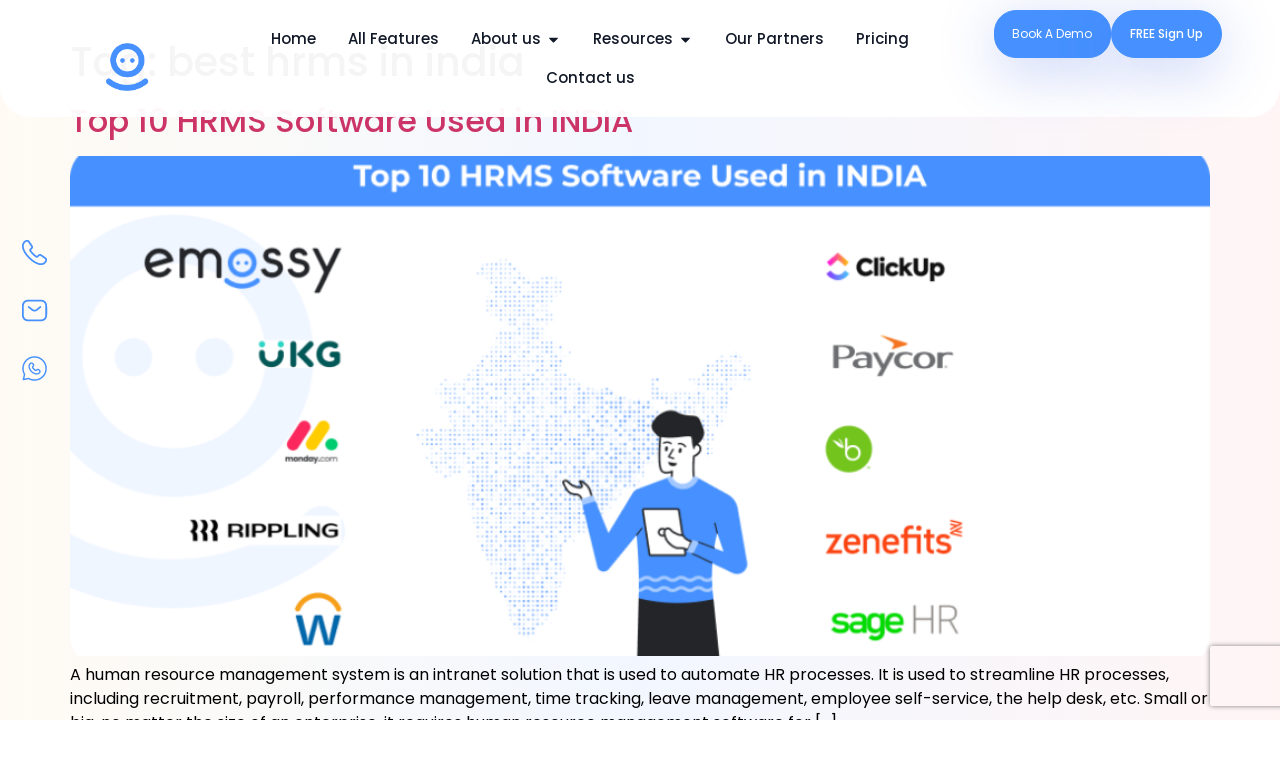

--- FILE ---
content_type: text/html; charset=UTF-8
request_url: https://www.emossy.com/tag/best-hrms-in-india/
body_size: 32667
content:
<!doctype html>
<html lang="en">
<head>
    		<!-- Google Tag Manager -->
<script type="8ba94e802a8073e453f3c635-text/javascript">(function(w,d,s,l,i){w[l]=w[l]||[];w[l].push({'gtm.start':
new Date().getTime(),event:'gtm.js'});var f=d.getElementsByTagName(s)[0],
j=d.createElement(s),dl=l!='dataLayer'?'&l='+l:'';j.async=true;j.src=
'https://www.googletagmanager.com/gtm.js?id='+i+dl;f.parentNode.insertBefore(j,f);
})(window,document,'script','dataLayer','GTM-NK6FDCS');</script>
<!-- End Google Tag Manager -->
	<meta charset="UTF-8">
	<meta name="viewport" content="width=device-width, initial-scale=1">
	<link rel="profile" href="https://gmpg.org/xfn/11">

	    <style>
        #wpadminbar #wp-admin-bar-p404_free_top_button .ab-icon:before {
            content: "\f103";
            color:red;
            top: 2px;
        }
    </style>
    <meta name='robots' content='noindex, follow' />

	<!-- This site is optimized with the Yoast SEO plugin v22.6 - https://yoast.com/wordpress/plugins/seo/ -->
	<title>best hrms in india Archives - Emossy</title>
	<meta property="og:locale" content="en_US" />
	<meta property="og:type" content="article" />
	<meta property="og:title" content="best hrms in india Archives - Emossy" />
	<meta property="og:url" content="https://www.emossy.com/tag/best-hrms-in-india/" />
	<meta property="og:site_name" content="Emossy" />
	<meta property="og:image" content="https://www.emossy.com/wp-content/uploads/2024/02/logo-image.png" />
	<meta property="og:image:width" content="150" />
	<meta property="og:image:height" content="150" />
	<meta property="og:image:type" content="image/png" />
	<meta name="twitter:card" content="summary_large_image" />
	<script type="application/ld+json" class="yoast-schema-graph">{"@context":"https://schema.org","@graph":[{"@type":"CollectionPage","@id":"https://www.emossy.com/tag/best-hrms-in-india/","url":"https://www.emossy.com/tag/best-hrms-in-india/","name":"best hrms in india Archives - Emossy","isPartOf":{"@id":"https://www.emossy.com/#website"},"primaryImageOfPage":{"@id":"https://www.emossy.com/tag/best-hrms-in-india/#primaryimage"},"image":{"@id":"https://www.emossy.com/tag/best-hrms-in-india/#primaryimage"},"thumbnailUrl":"https://www.emossy.com/wp-content/uploads/2023/09/Top-10-HRMS-Software-Used-in-India.png","breadcrumb":{"@id":"https://www.emossy.com/tag/best-hrms-in-india/#breadcrumb"},"inLanguage":"en"},{"@type":"ImageObject","inLanguage":"en","@id":"https://www.emossy.com/tag/best-hrms-in-india/#primaryimage","url":"https://www.emossy.com/wp-content/uploads/2023/09/Top-10-HRMS-Software-Used-in-India.png","contentUrl":"https://www.emossy.com/wp-content/uploads/2023/09/Top-10-HRMS-Software-Used-in-India.png","width":1040,"height":477,"caption":"Top 10 HRMS Software Used in India"},{"@type":"BreadcrumbList","@id":"https://www.emossy.com/tag/best-hrms-in-india/#breadcrumb","itemListElement":[{"@type":"ListItem","position":1,"name":"Home","item":"https://www.emossy.com/"},{"@type":"ListItem","position":2,"name":"best hrms in india"}]},{"@type":"WebSite","@id":"https://www.emossy.com/#website","url":"https://www.emossy.com/","name":"Emossy","description":"","publisher":{"@id":"https://www.emossy.com/#organization"},"potentialAction":[{"@type":"SearchAction","target":{"@type":"EntryPoint","urlTemplate":"https://www.emossy.com/?s={search_term_string}"},"query-input":"required name=search_term_string"}],"inLanguage":"en"},{"@type":"Organization","@id":"https://www.emossy.com/#organization","name":"Emossy","url":"https://www.emossy.com/","logo":{"@type":"ImageObject","inLanguage":"en","@id":"https://www.emossy.com/#/schema/logo/image/","url":"https://www.emossy.com/wp-content/uploads/2024/02/logo-image.png","contentUrl":"https://www.emossy.com/wp-content/uploads/2024/02/logo-image.png","width":150,"height":150,"caption":"Emossy"},"image":{"@id":"https://www.emossy.com/#/schema/logo/image/"}}]}</script>
	<!-- / Yoast SEO plugin. -->


<link rel="amphtml" href="https://www.emossy.com/tag/best-hrms-in-india/amp/" /><meta name="generator" content="AMP for WP 1.0.95"/><link rel="alternate" type="application/rss+xml" title="Emossy &raquo; Feed" href="https://www.emossy.com/feed/" />
<link rel="alternate" type="application/rss+xml" title="Emossy &raquo; Comments Feed" href="https://www.emossy.com/comments/feed/" />
<link rel="alternate" type="application/rss+xml" title="Emossy &raquo; best hrms in india Tag Feed" href="https://www.emossy.com/tag/best-hrms-in-india/feed/" />
<style id='wp-emoji-styles-inline-css'>

	img.wp-smiley, img.emoji {
		display: inline !important;
		border: none !important;
		box-shadow: none !important;
		height: 1em !important;
		width: 1em !important;
		margin: 0 0.07em !important;
		vertical-align: -0.1em !important;
		background: none !important;
		padding: 0 !important;
	}
</style>
<style id='classic-theme-styles-inline-css'>
/*! This file is auto-generated */
.wp-block-button__link{color:#fff;background-color:#32373c;border-radius:9999px;box-shadow:none;text-decoration:none;padding:calc(.667em + 2px) calc(1.333em + 2px);font-size:1.125em}.wp-block-file__button{background:#32373c;color:#fff;text-decoration:none}
</style>
<style id='global-styles-inline-css'>
body{--wp--preset--color--black: #000000;--wp--preset--color--cyan-bluish-gray: #abb8c3;--wp--preset--color--white: #ffffff;--wp--preset--color--pale-pink: #f78da7;--wp--preset--color--vivid-red: #cf2e2e;--wp--preset--color--luminous-vivid-orange: #ff6900;--wp--preset--color--luminous-vivid-amber: #fcb900;--wp--preset--color--light-green-cyan: #7bdcb5;--wp--preset--color--vivid-green-cyan: #00d084;--wp--preset--color--pale-cyan-blue: #8ed1fc;--wp--preset--color--vivid-cyan-blue: #0693e3;--wp--preset--color--vivid-purple: #9b51e0;--wp--preset--gradient--vivid-cyan-blue-to-vivid-purple: linear-gradient(135deg,rgba(6,147,227,1) 0%,rgb(155,81,224) 100%);--wp--preset--gradient--light-green-cyan-to-vivid-green-cyan: linear-gradient(135deg,rgb(122,220,180) 0%,rgb(0,208,130) 100%);--wp--preset--gradient--luminous-vivid-amber-to-luminous-vivid-orange: linear-gradient(135deg,rgba(252,185,0,1) 0%,rgba(255,105,0,1) 100%);--wp--preset--gradient--luminous-vivid-orange-to-vivid-red: linear-gradient(135deg,rgba(255,105,0,1) 0%,rgb(207,46,46) 100%);--wp--preset--gradient--very-light-gray-to-cyan-bluish-gray: linear-gradient(135deg,rgb(238,238,238) 0%,rgb(169,184,195) 100%);--wp--preset--gradient--cool-to-warm-spectrum: linear-gradient(135deg,rgb(74,234,220) 0%,rgb(151,120,209) 20%,rgb(207,42,186) 40%,rgb(238,44,130) 60%,rgb(251,105,98) 80%,rgb(254,248,76) 100%);--wp--preset--gradient--blush-light-purple: linear-gradient(135deg,rgb(255,206,236) 0%,rgb(152,150,240) 100%);--wp--preset--gradient--blush-bordeaux: linear-gradient(135deg,rgb(254,205,165) 0%,rgb(254,45,45) 50%,rgb(107,0,62) 100%);--wp--preset--gradient--luminous-dusk: linear-gradient(135deg,rgb(255,203,112) 0%,rgb(199,81,192) 50%,rgb(65,88,208) 100%);--wp--preset--gradient--pale-ocean: linear-gradient(135deg,rgb(255,245,203) 0%,rgb(182,227,212) 50%,rgb(51,167,181) 100%);--wp--preset--gradient--electric-grass: linear-gradient(135deg,rgb(202,248,128) 0%,rgb(113,206,126) 100%);--wp--preset--gradient--midnight: linear-gradient(135deg,rgb(2,3,129) 0%,rgb(40,116,252) 100%);--wp--preset--font-size--small: 13px;--wp--preset--font-size--medium: 20px;--wp--preset--font-size--large: 36px;--wp--preset--font-size--x-large: 42px;--wp--preset--spacing--20: 0.44rem;--wp--preset--spacing--30: 0.67rem;--wp--preset--spacing--40: 1rem;--wp--preset--spacing--50: 1.5rem;--wp--preset--spacing--60: 2.25rem;--wp--preset--spacing--70: 3.38rem;--wp--preset--spacing--80: 5.06rem;--wp--preset--shadow--natural: 6px 6px 9px rgba(0, 0, 0, 0.2);--wp--preset--shadow--deep: 12px 12px 50px rgba(0, 0, 0, 0.4);--wp--preset--shadow--sharp: 6px 6px 0px rgba(0, 0, 0, 0.2);--wp--preset--shadow--outlined: 6px 6px 0px -3px rgba(255, 255, 255, 1), 6px 6px rgba(0, 0, 0, 1);--wp--preset--shadow--crisp: 6px 6px 0px rgba(0, 0, 0, 1);}:where(.is-layout-flex){gap: 0.5em;}:where(.is-layout-grid){gap: 0.5em;}body .is-layout-flex{display: flex;}body .is-layout-flex{flex-wrap: wrap;align-items: center;}body .is-layout-flex > *{margin: 0;}body .is-layout-grid{display: grid;}body .is-layout-grid > *{margin: 0;}:where(.wp-block-columns.is-layout-flex){gap: 2em;}:where(.wp-block-columns.is-layout-grid){gap: 2em;}:where(.wp-block-post-template.is-layout-flex){gap: 1.25em;}:where(.wp-block-post-template.is-layout-grid){gap: 1.25em;}.has-black-color{color: var(--wp--preset--color--black) !important;}.has-cyan-bluish-gray-color{color: var(--wp--preset--color--cyan-bluish-gray) !important;}.has-white-color{color: var(--wp--preset--color--white) !important;}.has-pale-pink-color{color: var(--wp--preset--color--pale-pink) !important;}.has-vivid-red-color{color: var(--wp--preset--color--vivid-red) !important;}.has-luminous-vivid-orange-color{color: var(--wp--preset--color--luminous-vivid-orange) !important;}.has-luminous-vivid-amber-color{color: var(--wp--preset--color--luminous-vivid-amber) !important;}.has-light-green-cyan-color{color: var(--wp--preset--color--light-green-cyan) !important;}.has-vivid-green-cyan-color{color: var(--wp--preset--color--vivid-green-cyan) !important;}.has-pale-cyan-blue-color{color: var(--wp--preset--color--pale-cyan-blue) !important;}.has-vivid-cyan-blue-color{color: var(--wp--preset--color--vivid-cyan-blue) !important;}.has-vivid-purple-color{color: var(--wp--preset--color--vivid-purple) !important;}.has-black-background-color{background-color: var(--wp--preset--color--black) !important;}.has-cyan-bluish-gray-background-color{background-color: var(--wp--preset--color--cyan-bluish-gray) !important;}.has-white-background-color{background-color: var(--wp--preset--color--white) !important;}.has-pale-pink-background-color{background-color: var(--wp--preset--color--pale-pink) !important;}.has-vivid-red-background-color{background-color: var(--wp--preset--color--vivid-red) !important;}.has-luminous-vivid-orange-background-color{background-color: var(--wp--preset--color--luminous-vivid-orange) !important;}.has-luminous-vivid-amber-background-color{background-color: var(--wp--preset--color--luminous-vivid-amber) !important;}.has-light-green-cyan-background-color{background-color: var(--wp--preset--color--light-green-cyan) !important;}.has-vivid-green-cyan-background-color{background-color: var(--wp--preset--color--vivid-green-cyan) !important;}.has-pale-cyan-blue-background-color{background-color: var(--wp--preset--color--pale-cyan-blue) !important;}.has-vivid-cyan-blue-background-color{background-color: var(--wp--preset--color--vivid-cyan-blue) !important;}.has-vivid-purple-background-color{background-color: var(--wp--preset--color--vivid-purple) !important;}.has-black-border-color{border-color: var(--wp--preset--color--black) !important;}.has-cyan-bluish-gray-border-color{border-color: var(--wp--preset--color--cyan-bluish-gray) !important;}.has-white-border-color{border-color: var(--wp--preset--color--white) !important;}.has-pale-pink-border-color{border-color: var(--wp--preset--color--pale-pink) !important;}.has-vivid-red-border-color{border-color: var(--wp--preset--color--vivid-red) !important;}.has-luminous-vivid-orange-border-color{border-color: var(--wp--preset--color--luminous-vivid-orange) !important;}.has-luminous-vivid-amber-border-color{border-color: var(--wp--preset--color--luminous-vivid-amber) !important;}.has-light-green-cyan-border-color{border-color: var(--wp--preset--color--light-green-cyan) !important;}.has-vivid-green-cyan-border-color{border-color: var(--wp--preset--color--vivid-green-cyan) !important;}.has-pale-cyan-blue-border-color{border-color: var(--wp--preset--color--pale-cyan-blue) !important;}.has-vivid-cyan-blue-border-color{border-color: var(--wp--preset--color--vivid-cyan-blue) !important;}.has-vivid-purple-border-color{border-color: var(--wp--preset--color--vivid-purple) !important;}.has-vivid-cyan-blue-to-vivid-purple-gradient-background{background: var(--wp--preset--gradient--vivid-cyan-blue-to-vivid-purple) !important;}.has-light-green-cyan-to-vivid-green-cyan-gradient-background{background: var(--wp--preset--gradient--light-green-cyan-to-vivid-green-cyan) !important;}.has-luminous-vivid-amber-to-luminous-vivid-orange-gradient-background{background: var(--wp--preset--gradient--luminous-vivid-amber-to-luminous-vivid-orange) !important;}.has-luminous-vivid-orange-to-vivid-red-gradient-background{background: var(--wp--preset--gradient--luminous-vivid-orange-to-vivid-red) !important;}.has-very-light-gray-to-cyan-bluish-gray-gradient-background{background: var(--wp--preset--gradient--very-light-gray-to-cyan-bluish-gray) !important;}.has-cool-to-warm-spectrum-gradient-background{background: var(--wp--preset--gradient--cool-to-warm-spectrum) !important;}.has-blush-light-purple-gradient-background{background: var(--wp--preset--gradient--blush-light-purple) !important;}.has-blush-bordeaux-gradient-background{background: var(--wp--preset--gradient--blush-bordeaux) !important;}.has-luminous-dusk-gradient-background{background: var(--wp--preset--gradient--luminous-dusk) !important;}.has-pale-ocean-gradient-background{background: var(--wp--preset--gradient--pale-ocean) !important;}.has-electric-grass-gradient-background{background: var(--wp--preset--gradient--electric-grass) !important;}.has-midnight-gradient-background{background: var(--wp--preset--gradient--midnight) !important;}.has-small-font-size{font-size: var(--wp--preset--font-size--small) !important;}.has-medium-font-size{font-size: var(--wp--preset--font-size--medium) !important;}.has-large-font-size{font-size: var(--wp--preset--font-size--large) !important;}.has-x-large-font-size{font-size: var(--wp--preset--font-size--x-large) !important;}
.wp-block-navigation a:where(:not(.wp-element-button)){color: inherit;}
:where(.wp-block-post-template.is-layout-flex){gap: 1.25em;}:where(.wp-block-post-template.is-layout-grid){gap: 1.25em;}
:where(.wp-block-columns.is-layout-flex){gap: 2em;}:where(.wp-block-columns.is-layout-grid){gap: 2em;}
.wp-block-pullquote{font-size: 1.5em;line-height: 1.6;}
</style>
<link rel='stylesheet' id='contact-form-7-css' href='https://www.emossy.com/wp-content/plugins/contact-form-7/includes/css/styles.css?ver=5.9.4' media='all' />
<link rel='stylesheet' id='wpcf7-redirect-script-frontend-css' href='https://www.emossy.com/wp-content/plugins/wpcf7-redirect/build/css/wpcf7-redirect-frontend.min.css?ver=1.1' media='all' />
<link rel='stylesheet' id='hello-elementor-css' href='https://www.emossy.com/wp-content/themes/hello-elementor/style.min.css?ver=3.0.1' media='all' />
<link rel='stylesheet' id='hello-elementor-theme-style-css' href='https://www.emossy.com/wp-content/themes/hello-elementor/theme.min.css?ver=3.0.1' media='all' />
<link rel='stylesheet' id='chld_thm_cfg_child-css' href='https://www.emossy.com/wp-content/themes/hello-elementor-child/style.css?ver=2.9.0.1701943285' media='all' />
<link rel='stylesheet' id='hello-elementor-header-footer-css' href='https://www.emossy.com/wp-content/themes/hello-elementor/header-footer.min.css?ver=3.0.1' media='all' />
<link rel='stylesheet' id='elementor-frontend-css' href='https://www.emossy.com/wp-content/uploads/elementor/css/custom-frontend-lite.min.css?ver=1714550786' media='all' />
<link rel='stylesheet' id='elementor-post-9-css' href='https://www.emossy.com/wp-content/uploads/elementor/css/post-9.css?ver=1714550786' media='all' />
<link rel='stylesheet' id='swiper-css' href='https://www.emossy.com/wp-content/plugins/elementor/assets/lib/swiper/v8/css/swiper.min.css?ver=8.4.5' media='all' />
<link rel='stylesheet' id='elementor-pro-css' href='https://www.emossy.com/wp-content/uploads/elementor/css/custom-pro-frontend-lite.min.css?ver=1714550786' media='all' />
<link rel='stylesheet' id='elementor-global-css' href='https://www.emossy.com/wp-content/uploads/elementor/css/global.css?ver=1714550787' media='all' />
<link rel='stylesheet' id='elementor-post-1452-css' href='https://www.emossy.com/wp-content/uploads/elementor/css/post-1452.css?ver=1752830507' media='all' />
<link rel='stylesheet' id='elementor-post-2061-css' href='https://www.emossy.com/wp-content/uploads/elementor/css/post-2061.css?ver=1738655973' media='all' />
<link rel='stylesheet' id='elementor-post-21690-css' href='https://www.emossy.com/wp-content/uploads/elementor/css/post-21690.css?ver=1714550790' media='all' />
<link rel='stylesheet' id='elementor-post-18096-css' href='https://www.emossy.com/wp-content/uploads/elementor/css/post-18096.css?ver=1714550790' media='all' />
<link rel='stylesheet' id='elementor-post-4195-css' href='https://www.emossy.com/wp-content/uploads/elementor/css/post-4195.css?ver=1714550790' media='all' />
<link rel='stylesheet' id='google-fonts-1-css' href='https://fonts.googleapis.com/css?family=Poppins%3A100%2C100italic%2C200%2C200italic%2C300%2C300italic%2C400%2C400italic%2C500%2C500italic%2C600%2C600italic%2C700%2C700italic%2C800%2C800italic%2C900%2C900italic%7CRoboto+Slab%3A100%2C100italic%2C200%2C200italic%2C300%2C300italic%2C400%2C400italic%2C500%2C500italic%2C600%2C600italic%2C700%2C700italic%2C800%2C800italic%2C900%2C900italic%7CRoboto%3A100%2C100italic%2C200%2C200italic%2C300%2C300italic%2C400%2C400italic%2C500%2C500italic%2C600%2C600italic%2C700%2C700italic%2C800%2C800italic%2C900%2C900italic%7CInter%3A100%2C100italic%2C200%2C200italic%2C300%2C300italic%2C400%2C400italic%2C500%2C500italic%2C600%2C600italic%2C700%2C700italic%2C800%2C800italic%2C900%2C900italic&#038;display=swap&#038;ver=6.5.3' media='all' />
<script src="https://www.emossy.com/wp-includes/js/jquery/jquery.min.js?ver=3.7.1" id="jquery-core-js" type="8ba94e802a8073e453f3c635-text/javascript"></script>
<script src="https://www.emossy.com/wp-includes/js/jquery/jquery-migrate.min.js?ver=3.4.1" id="jquery-migrate-js" type="8ba94e802a8073e453f3c635-text/javascript"></script>
<link rel="https://api.w.org/" href="https://www.emossy.com/wp-json/" /><link rel="alternate" type="application/json" href="https://www.emossy.com/wp-json/wp/v2/tags/36" /><link rel="EditURI" type="application/rsd+xml" title="RSD" href="https://www.emossy.com/xmlrpc.php?rsd" />
<meta name="generator" content="WordPress 6.5.3" />
<meta name="generator" content="Elementor 3.21.4; features: e_optimized_assets_loading, e_optimized_css_loading, e_font_icon_svg, additional_custom_breakpoints; settings: css_print_method-external, google_font-enabled, font_display-swap">
<link rel="icon" href="https://www.emossy.com/wp-content/uploads/2023/11/Header-Logo-1.png" sizes="32x32" />
<link rel="icon" href="https://www.emossy.com/wp-content/uploads/2023/11/Header-Logo-1.png" sizes="192x192" />
<link rel="apple-touch-icon" href="https://www.emossy.com/wp-content/uploads/2023/11/Header-Logo-1.png" />
<meta name="msapplication-TileImage" content="https://www.emossy.com/wp-content/uploads/2023/11/Header-Logo-1.png" />
		<style id="wp-custom-css">
			
body,selector{
      background-image: linear-gradient(to right,#FFFBF4,#F2F7FF,#FFF5F5); 
}
p,div{
	color:#000 !important;
}
.depicter-slider,.depicter-revert .depicter-30-element-154 {
    color: #ffff !important;
}
.depicter-slider,div#depicter-30-element-134 {
    /* color: #fff; */
	color: #ffff !important;
}
[type=button]:focus, [type=button]:hover, [type=submit]:focus, [type=submit]:hover, button:focus, button:hover {
    color: #fff;
    background-color:none;
    text-decoration: none;
    border: none;
}


input[type=number]  {
    width: 100%;
    border: 1px solid #ffffff;
    border-radius: 16px;
    padding: .5rem 1rem;
    transition: all .3s;
}
input[type=text]{
	border: 1px solid #fff;
	border-radius: 17px;
}
input[type=tel]{
		border: 1px solid #fff;
	border-radius: 17px;
	
}
.namefirstname{
	height:48px;
}

/* css for pricing page cooming soon text */






.ticket ul li a:focus{
   color: red !important;
   cursor:pointer;

}
.ticket a:focus.elementor-icon-list-text {
		color:red !important;
	}

/* css for line devider  */
span.elementor-divider-separator{
	border-radius: 10px;
}

/*For contact page*/
.contact_form {
    color: black;
  	font:Poppins;
    font-size: 17px;
    font-weight:700;
    display: block;
    border:none;
}
.message_field 
{
    border-style: none;
    height:212px;
}
span.red-txt {
    color: #eb1919;
    font-weight: 600;
}
.message_field::placeholder {
  color: #D3D4DC;
  font-family: 'Poppins';
}
.contact_form input::placeholder {
    color: #ccc;
    font-family: 'Poppins';
    font-size: 15px;
}
.submit_field{
    color: white;
    font-size: 18px;
    font-weight: 500;
    padding: 10px 40px 10px 40px;
    border:none;
    border-radius:33px;
    background: #4691FF;
    transition: all 0.1s;
}
.submit_field:hover{
	background-color:white;
	color:  #4691FF;
  border:1px solid  #FFFFFF;
}

@media screen and (max-width: 580px) {
  div.contact_form {
    font-size: 14px;
  }
}
  div.contact_form input::placeholder {
    font-size: 12px;
} 
div..contact_form .message_field input::placeholder {
    font-size: 12px;
  }
}
/*End contact page*/
/* for-round-line */
.icon-slider span{
    border-radius: 10px;
}
/*for blog posts*/
.bltxt{
	color: #4691FF;
}

/* for-single-page8 */ 
.box-display-content p{
	       display: inline;
}

.search-emossy button.elementor-search-form__submit {
    border-radius: 60px !important;
}

.space-list {padding-top:5px;}
/* for link in heading*/
.link {
    text-decoration-line: underline;
    color: #4691FF!important;
}
/* for fetired page */
#hrms-button{
	display:none;
}
/*global-css-for-faq  */

.my-faq .elementor-accordion .elementor-tab-title {
	margin:20px 0 0 0;
}

.my-faq .elementor-tab-title {
    border-radius: 25px;
}
.my-faq .elementor-tab-content{
    border-radius: 25px 25px 25px;
    text-align: center;
    text-align: justify;  
} 
.my-faq  .elementor-tab-title {
        border-radius: px 25px 25px 25px;
}
.my-faq .elementor-tab-content {
     border-radius: 0px 0px 25px 25px;
}
.my-faq .elementor-tab-title.elementor-active {
   
    border-top-left-radius: 25px !important;
    border-top-right-radius: 25px !important;
    border-bottom-left-radius: 0px;
    border-bottom-right-radius: 0px;
}
.my-faq.elementor-element.elementor-element-d85c4f2 .elementor-accordion-item .elementor-tab-content{
    
    border-top: 1px solid #fff;
}
.emo{
        border-top: 2px solid 
#D3D4DC;
        margin-right: 5px
        margin-left: 10px;
        padding-top: 20px
}

/*forr-radius-line  */
.icon-slider span{
    border-radius: 10px;
}
/*for blog tags*/
.tags-box .elementor-icon-list-text a:hover{
    color:#4691FF !important;
}
.box-blog-link  a{
	color: #4691FF;
}
/*end blog tags*/
/*for case study tags*/
.tags-box .elementor-post-info__terms-list a:hover{
    color:#4691FF !important;
}
/* for contact form  */
.page-id-2481 #box-book-a-demo {display: none;}
selector{
    opacity: 0;
    transition: all 0.3s ease-in-out;
}
body.show selector{
    opacity: 1;
}



/*end case study tags*/

@media screen and (max-width: 768px) {
    
    .main-table {
			  overflow-x: auto;
        display: block;
}
	.space-list {
	padding-top:10px;
	padding-left:15px;
}

	
}
	
	@media screen and (max-width: 425px){
		.single-post h2{
		font-size:21px!important;
		}
		
	}


@media only screen and (max-width: 1550px) and (min-width: 1440px){
 
.site-main {
	 width: 100%;
	 max-width: 85%;
	 margin: 0 auto;
}
	
 
  .header-emossy .elementor-1452 .elementor-element.elementor-element-edfc8ae {
        --width: 76%;
    }
	
.header_menu,.elementor-element.elementor-element-e3252d2.e-con-full.header-emossy.e-flex.e-con.e-child {
    width: 76%;
}
	
.header_button .elementor-button.elementor-button-link.elementor-size-sm{
    width: 108%;
		    font-size: 13px;
} 
	
	
.slider-new-10,.elementor-element.elementor-element-1c3e0034.e-con-full.slider-new-10.e-flex.e-con.e-child {
    width: 27%;
}
	.pro-prant .e-n-tabs-heading{
		margin-left: 65px;
	}

}

	
	
 


		</style>
		<noscript><style id="rocket-lazyload-nojs-css">.rll-youtube-player, [data-lazy-src]{display:none !important;}</style></noscript>
	
<style id="wpr-lazyload-bg-container"></style><style id="wpr-lazyload-bg-exclusion"></style>
<noscript>
<style id="wpr-lazyload-bg-nostyle">.elementor-4615 .elementor-element.elementor-element-e38b58d:not(.elementor-motion-effects-element-type-background), .elementor-4615 .elementor-element.elementor-element-e38b58d > .elementor-motion-effects-container > .elementor-motion-effects-layer{--wpr-bg-e663f8ed-244f-4f80-b477-4d72715bfd7a: url('https://www.emossy.com/wp-content/uploads/2023/12/Frame-client.png');}</style>
</noscript>
<script type="8ba94e802a8073e453f3c635-application/javascript">const rocket_pairs = [{"selector":".elementor-4615 .elementor-element.elementor-element-e38b58d:not(.elementor-motion-effects-element-type-background), .elementor-4615 .elementor-element.elementor-element-e38b58d > .elementor-motion-effects-container > .elementor-motion-effects-layer","style":".elementor-4615 .elementor-element.elementor-element-e38b58d:not(.elementor-motion-effects-element-type-background), .elementor-4615 .elementor-element.elementor-element-e38b58d > .elementor-motion-effects-container > .elementor-motion-effects-layer{--wpr-bg-e663f8ed-244f-4f80-b477-4d72715bfd7a: url('https:\/\/www.emossy.com\/wp-content\/uploads\/2023\/12\/Frame-client.png');}","hash":"e663f8ed-244f-4f80-b477-4d72715bfd7a","url":"https:\/\/www.emossy.com\/wp-content\/uploads\/2023\/12\/Frame-client.png"}]; const rocket_excluded_pairs = [];</script></head>
<body class="archive tag tag-best-hrms-in-india tag-36 wp-custom-logo elementor-default elementor-kit-9">
<!-- Google Tag Manager (noscript) -->
<noscript><iframe src="https://www.googletagmanager.com/ns.html?id=GTM-NK6FDCS"
height="0" width="0" style="display:none;visibility:hidden"></iframe></noscript>
<!-- End Google Tag Manager (noscript) -->

<a class="skip-link screen-reader-text" href="#content">Skip to content</a>

		<header data-elementor-type="header" data-elementor-id="1452" class="elementor elementor-1452 elementor-location-header" data-elementor-post-type="elementor_library">
			<div class="elementor-element elementor-element-4d16290d e-flex e-con-boxed e-con e-parent" data-id="4d16290d" data-element_type="container" data-settings="{&quot;background_background&quot;:&quot;classic&quot;,&quot;sticky&quot;:&quot;top&quot;,&quot;position&quot;:&quot;fixed&quot;,&quot;sticky_on&quot;:[&quot;widescreen&quot;,&quot;desktop&quot;,&quot;laptop&quot;,&quot;tablet_extra&quot;,&quot;tablet&quot;,&quot;mobile&quot;],&quot;sticky_offset&quot;:0,&quot;sticky_effects_offset&quot;:0}">
					<div class="e-con-inner">
		<div class="elementor-element elementor-element-f3131d4 e-con-full e-flex e-con e-child" data-id="f3131d4" data-element_type="container">
		<div class="elementor-element elementor-element-5882332 e-con-full e-flex e-con e-child" data-id="5882332" data-element_type="container">
				<div class="elementor-element elementor-element-fa28cbc elementor-widget-mobile__width-initial elementor-widget elementor-widget-theme-site-logo elementor-widget-image" data-id="fa28cbc" data-element_type="widget" data-widget_type="theme-site-logo.default">
				<div class="elementor-widget-container">
			<style>/*! elementor - v3.21.0 - 30-04-2024 */
.elementor-widget-image{text-align:center}.elementor-widget-image a{display:inline-block}.elementor-widget-image a img[src$=".svg"]{width:48px}.elementor-widget-image img{vertical-align:middle;display:inline-block}</style>						<a href="https://www.emossy.com">
			<img width="200" height="200" src="data:image/svg+xml,%3Csvg%20xmlns='http://www.w3.org/2000/svg'%20viewBox='0%200%20200%20200'%3E%3C/svg%3E" class="attachment-full size-full wp-image-20730" alt="Emossy a employee management tool logo" data-lazy-srcset="https://www.emossy.com/wp-content/uploads/2024/02/LOGO-2.png 200w, https://www.emossy.com/wp-content/uploads/2024/02/LOGO-2-150x150.png 150w" data-lazy-sizes="(max-width: 200px) 100vw, 200px" data-lazy-src="https://www.emossy.com/wp-content/uploads/2024/02/LOGO-2.png" /><noscript><img width="200" height="200" src="https://www.emossy.com/wp-content/uploads/2024/02/LOGO-2.png" class="attachment-full size-full wp-image-20730" alt="Emossy a employee management tool logo" srcset="https://www.emossy.com/wp-content/uploads/2024/02/LOGO-2.png 200w, https://www.emossy.com/wp-content/uploads/2024/02/LOGO-2-150x150.png 150w" sizes="(max-width: 200px) 100vw, 200px" /></noscript>				</a>
									</div>
				</div>
				</div>
		<div class="elementor-element elementor-element-e3252d2 e-con-full header-emossy e-flex e-con e-child" data-id="e3252d2" data-element_type="container">
				<div class="elementor-element elementor-element-c414e6a header_menu e-full_width e-n-menu-layout-horizontal e-n-menu-tablet elementor-widget elementor-widget-n-menu" data-id="c414e6a" data-element_type="widget" data-settings="{&quot;menu_items&quot;:[{&quot;item_title&quot;:&quot;Home&quot;,&quot;_id&quot;:&quot;928f721&quot;,&quot;item_link&quot;:{&quot;url&quot;:&quot;https:\/\/www.emossy.com\/&quot;,&quot;is_external&quot;:&quot;&quot;,&quot;nofollow&quot;:&quot;&quot;,&quot;custom_attributes&quot;:&quot;&quot;},&quot;item_dropdown_content&quot;:&quot;no&quot;,&quot;item_icon&quot;:{&quot;value&quot;:&quot;&quot;,&quot;library&quot;:&quot;&quot;},&quot;item_icon_active&quot;:null,&quot;element_id&quot;:&quot;&quot;},{&quot;item_title&quot;:&quot;All Features&quot;,&quot;_id&quot;:&quot;24dc597&quot;,&quot;item_dropdown_content&quot;:&quot;&quot;,&quot;item_link&quot;:{&quot;url&quot;:&quot;https:\/\/www.emossy.com\/features\/&quot;,&quot;is_external&quot;:&quot;&quot;,&quot;nofollow&quot;:&quot;&quot;,&quot;custom_attributes&quot;:&quot;&quot;},&quot;item_icon&quot;:{&quot;value&quot;:&quot;&quot;,&quot;library&quot;:&quot;&quot;},&quot;item_icon_active&quot;:null,&quot;element_id&quot;:&quot;&quot;},{&quot;item_title&quot;:&quot;About us&quot;,&quot;_id&quot;:&quot;edb4a8b&quot;,&quot;item_link&quot;:{&quot;url&quot;:&quot;https:\/\/www.emossy.com\/about-us\/&quot;,&quot;is_external&quot;:&quot;&quot;,&quot;nofollow&quot;:&quot;&quot;,&quot;custom_attributes&quot;:&quot;&quot;},&quot;item_dropdown_content&quot;:&quot;yes&quot;,&quot;item_icon&quot;:{&quot;value&quot;:&quot;&quot;,&quot;library&quot;:&quot;&quot;},&quot;item_icon_active&quot;:null,&quot;element_id&quot;:&quot;&quot;},{&quot;item_title&quot;:&quot;Resources&quot;,&quot;item_link&quot;:{&quot;url&quot;:&quot;#&quot;,&quot;is_external&quot;:&quot;&quot;,&quot;nofollow&quot;:&quot;&quot;,&quot;custom_attributes&quot;:&quot;&quot;},&quot;item_dropdown_content&quot;:&quot;yes&quot;,&quot;_id&quot;:&quot;d479f39&quot;,&quot;item_icon&quot;:{&quot;value&quot;:&quot;&quot;,&quot;library&quot;:&quot;&quot;},&quot;item_icon_active&quot;:null,&quot;element_id&quot;:&quot;&quot;},{&quot;item_title&quot;:&quot;Our Partners&quot;,&quot;item_link&quot;:{&quot;url&quot;:&quot;https:\/\/www.emossy.com\/partners\/&quot;,&quot;is_external&quot;:&quot;&quot;,&quot;nofollow&quot;:&quot;&quot;,&quot;custom_attributes&quot;:&quot;&quot;},&quot;_id&quot;:&quot;955a5ff&quot;,&quot;item_dropdown_content&quot;:&quot;no&quot;,&quot;item_icon&quot;:{&quot;value&quot;:&quot;&quot;,&quot;library&quot;:&quot;&quot;},&quot;item_icon_active&quot;:null,&quot;element_id&quot;:&quot;&quot;},{&quot;_id&quot;:&quot;77d2f5a&quot;,&quot;item_title&quot;:&quot;Pricing&quot;,&quot;item_link&quot;:{&quot;url&quot;:&quot;https:\/\/www.emossy.com\/pricing\/&quot;,&quot;is_external&quot;:&quot;&quot;,&quot;nofollow&quot;:&quot;&quot;,&quot;custom_attributes&quot;:&quot;&quot;},&quot;item_dropdown_content&quot;:&quot;no&quot;,&quot;item_icon&quot;:{&quot;value&quot;:&quot;&quot;,&quot;library&quot;:&quot;&quot;},&quot;item_icon_active&quot;:null,&quot;element_id&quot;:&quot;&quot;},{&quot;_id&quot;:&quot;aedda3b&quot;,&quot;item_title&quot;:&quot;Contact us&quot;,&quot;item_link&quot;:{&quot;url&quot;:&quot;https:\/\/www.emossy.com\/contact-us\/&quot;,&quot;is_external&quot;:&quot;&quot;,&quot;nofollow&quot;:&quot;&quot;,&quot;custom_attributes&quot;:&quot;&quot;},&quot;element_id&quot;:&quot;contact-t&quot;,&quot;item_dropdown_content&quot;:&quot;no&quot;,&quot;item_icon&quot;:{&quot;value&quot;:&quot;&quot;,&quot;library&quot;:&quot;&quot;},&quot;item_icon_active&quot;:null}],&quot;item_position_horizontal&quot;:&quot;center&quot;,&quot;item_position_horizontal_laptop&quot;:&quot;center&quot;,&quot;menu_item_title_distance_from_content_laptop&quot;:{&quot;unit&quot;:&quot;px&quot;,&quot;size&quot;:0,&quot;sizes&quot;:[]},&quot;item_position_horizontal_tablet&quot;:&quot;start&quot;,&quot;open_animation&quot;:&quot;fadeIn&quot;,&quot;content_width&quot;:&quot;full_width&quot;,&quot;item_layout&quot;:&quot;horizontal&quot;,&quot;open_on&quot;:&quot;hover&quot;,&quot;horizontal_scroll&quot;:&quot;disable&quot;,&quot;breakpoint_selector&quot;:&quot;tablet&quot;,&quot;menu_item_title_distance_from_content&quot;:{&quot;unit&quot;:&quot;px&quot;,&quot;size&quot;:0,&quot;sizes&quot;:[]},&quot;menu_item_title_distance_from_content_widescreen&quot;:{&quot;unit&quot;:&quot;px&quot;,&quot;size&quot;:&quot;&quot;,&quot;sizes&quot;:[]},&quot;menu_item_title_distance_from_content_tablet_extra&quot;:{&quot;unit&quot;:&quot;px&quot;,&quot;size&quot;:&quot;&quot;,&quot;sizes&quot;:[]},&quot;menu_item_title_distance_from_content_tablet&quot;:{&quot;unit&quot;:&quot;px&quot;,&quot;size&quot;:&quot;&quot;,&quot;sizes&quot;:[]},&quot;menu_item_title_distance_from_content_mobile&quot;:{&quot;unit&quot;:&quot;px&quot;,&quot;size&quot;:&quot;&quot;,&quot;sizes&quot;:[]}}" data-widget_type="mega-menu.default">
				<div class="elementor-widget-container">
			<link rel="stylesheet" href="https://www.emossy.com/wp-content/uploads/elementor/css/custom-pro-widget-mega-menu.min.css?ver=1714550789">		<nav class="e-n-menu" data-widget-number="205" aria-label="Menu | Open (Enter or Space) | Return (Escape) | Other Menu Items (Arrow, Home &amp; End Keys)">
					<button class="e-n-menu-toggle" id="menu-toggle-205" aria-haspopup="true" aria-expanded="false" aria-controls="menubar-205" aria-label="Menu Toggle | Open (Enter or Space) | Return (Escape)">
						<span class="e-n-menu-toggle-icon e-open">
				<svg class="e-font-icon-svg e-eicon-menu-bar" viewBox="0 0 1000 1000" xmlns="http://www.w3.org/2000/svg"><path d="M104 333H896C929 333 958 304 958 271S929 208 896 208H104C71 208 42 237 42 271S71 333 104 333ZM104 583H896C929 583 958 554 958 521S929 458 896 458H104C71 458 42 487 42 521S71 583 104 583ZM104 833H896C929 833 958 804 958 771S929 708 896 708H104C71 708 42 737 42 771S71 833 104 833Z"></path></svg>			</span>
						<span class="e-n-menu-toggle-icon e-close">
				<svg class="e-font-icon-svg e-eicon-close" viewBox="0 0 1000 1000" xmlns="http://www.w3.org/2000/svg"><path d="M742 167L500 408 258 167C246 154 233 150 217 150 196 150 179 158 167 167 154 179 150 196 150 212 150 229 154 242 171 254L408 500 167 742C138 771 138 800 167 829 196 858 225 858 254 829L496 587 738 829C750 842 767 846 783 846 800 846 817 842 829 829 842 817 846 804 846 783 846 767 842 750 829 737L588 500 833 258C863 229 863 200 833 171 804 137 775 137 742 167Z"></path></svg>			</span>
		</button>
					<div class="e-n-menu-wrapper" id="menubar-205" aria-labelledby="menu-toggle-205">
				<ul class="e-n-menu-heading" role="menubar">
								<li id="e-n-menu-title-2051" class="e-n-menu-title" role="presentation" style="--n-menu-title-order: 1;" >
				<div class="e-n-menu-title-container">
										<a class="e-n-menu-title-text e-link e-focus" tabindex="0" role="menuitem" href="https://www.emossy.com/">						Home					</a>				</div>
							</li>
					<li id="e-n-menu-title-2052" class="e-n-menu-title" role="presentation" style="--n-menu-title-order: 2;" >
				<div class="e-n-menu-title-container">
										<a class="e-n-menu-title-text e-link e-focus" tabindex="-1" role="menuitem" href="https://www.emossy.com/features/">						All Features					</a>				</div>
							</li>
					<li id="e-n-menu-title-2053" class="e-n-menu-title" role="presentation" style="--n-menu-title-order: 3;" >
				<div class="e-n-menu-title-container">
										<a class="e-n-menu-title-text e-link e-focus" tabindex="-1" role="menuitem" href="https://www.emossy.com/about-us/">						About us					</a>				</div>
									<button id="e-n-menu-dropdown-icon-2053" class="e-n-menu-dropdown-icon e-focus" role="button" data-tab-index="3" tabindex="-1" aria-haspopup="true" aria-expanded="false" aria-controls="e-n-menu-content-2053" aria-label="Expand: About us" >
						<span class="e-n-menu-dropdown-icon-opened"><svg aria-hidden="true" class="e-font-icon-svg e-fas-caret-up" viewBox="0 0 320 512" xmlns="http://www.w3.org/2000/svg"><path d="M288.662 352H31.338c-17.818 0-26.741-21.543-14.142-34.142l128.662-128.662c7.81-7.81 20.474-7.81 28.284 0l128.662 128.662c12.6 12.599 3.676 34.142-14.142 34.142z"></path></svg></span>
						<span class="e-n-menu-dropdown-icon-closed"><svg aria-hidden="true" class="e-font-icon-svg e-fas-caret-down" viewBox="0 0 320 512" xmlns="http://www.w3.org/2000/svg"><path d="M31.3 192h257.3c17.8 0 26.7 21.5 14.1 34.1L174.1 354.8c-7.8 7.8-20.5 7.8-28.3 0L17.2 226.1C4.6 213.5 13.5 192 31.3 192z"></path></svg></span>
					</button>
							</li>
					<li id="e-n-menu-title-2054" class="e-n-menu-title e-anchor" role="presentation" style="--n-menu-title-order: 4;" >
				<div class="e-n-menu-title-container" aria-current="page">
										<a class="e-n-menu-title-text e-link e-focus" tabindex="-1" role="menuitem" href="#">						Resources					</a>				</div>
									<button id="e-n-menu-dropdown-icon-2054" class="e-n-menu-dropdown-icon e-focus" role="button" data-tab-index="4" tabindex="-1" aria-haspopup="true" aria-expanded="false" aria-controls="e-n-menu-content-2054" aria-label="Expand: Resources" >
						<span class="e-n-menu-dropdown-icon-opened"><svg aria-hidden="true" class="e-font-icon-svg e-fas-caret-up" viewBox="0 0 320 512" xmlns="http://www.w3.org/2000/svg"><path d="M288.662 352H31.338c-17.818 0-26.741-21.543-14.142-34.142l128.662-128.662c7.81-7.81 20.474-7.81 28.284 0l128.662 128.662c12.6 12.599 3.676 34.142-14.142 34.142z"></path></svg></span>
						<span class="e-n-menu-dropdown-icon-closed"><svg aria-hidden="true" class="e-font-icon-svg e-fas-caret-down" viewBox="0 0 320 512" xmlns="http://www.w3.org/2000/svg"><path d="M31.3 192h257.3c17.8 0 26.7 21.5 14.1 34.1L174.1 354.8c-7.8 7.8-20.5 7.8-28.3 0L17.2 226.1C4.6 213.5 13.5 192 31.3 192z"></path></svg></span>
					</button>
							</li>
					<li id="e-n-menu-title-2055" class="e-n-menu-title" role="presentation" style="--n-menu-title-order: 5;" >
				<div class="e-n-menu-title-container">
										<a class="e-n-menu-title-text e-link e-focus" tabindex="-1" role="menuitem" href="https://www.emossy.com/partners/">						Our Partners					</a>				</div>
							</li>
					<li id="e-n-menu-title-2056" class="e-n-menu-title" role="presentation" style="--n-menu-title-order: 6;" >
				<div class="e-n-menu-title-container">
										<a class="e-n-menu-title-text e-link e-focus" tabindex="-1" role="menuitem" href="https://www.emossy.com/pricing/">						Pricing					</a>				</div>
							</li>
					<li id="contact-t" class="e-n-menu-title" role="presentation" style="--n-menu-title-order: 7;" >
				<div class="e-n-menu-title-container">
										<a class="e-n-menu-title-text e-link e-focus" tabindex="-1" role="menuitem" href="https://www.emossy.com/contact-us/">						Contact us					</a>				</div>
							</li>
						</ul>
				<div class="e-n-menu-content">
					<div id="e-n-menu-content-2053" role="menu" data-tab-index="3" aria-labelledby="e-n-menu-dropdown-icon-2053" style="--n-menu-title-order: 3;" class="elementor-element elementor-element-0dbec61 e-con-full About-nav-menu e-flex e-con e-child" data-id="0dbec61" data-element_type="container" data-settings="{&quot;background_background&quot;:&quot;classic&quot;}">
		<div class="elementor-element elementor-element-888d58f e-flex e-con-boxed e-con e-child" data-id="888d58f" data-element_type="container" data-settings="{&quot;background_background&quot;:&quot;classic&quot;}">
					<div class="e-con-inner">
		<div class="elementor-element elementor-element-d522404 e-flex e-con-boxed e-con e-child" data-id="d522404" data-element_type="container" data-settings="{&quot;background_background&quot;:&quot;classic&quot;}">
					<div class="e-con-inner">
				<div class="elementor-element elementor-element-beb3a75 elementor-align-center elementor-mobile-align-left elementor-icon-list--layout-traditional elementor-list-item-link-full_width elementor-widget elementor-widget-icon-list" data-id="beb3a75" data-element_type="widget" data-widget_type="icon-list.default">
				<div class="elementor-widget-container">
			<link rel="stylesheet" href="https://www.emossy.com/wp-content/uploads/elementor/css/custom-widget-icon-list.min.css?ver=1714550789">		<ul class="elementor-icon-list-items">
							<li class="elementor-icon-list-item">
											<a href="https://www.emossy.com/our-team/">

											<span class="elementor-icon-list-text">Our Team</span>
											</a>
									</li>
						</ul>
				</div>
				</div>
					</div>
				</div>
					</div>
				</div>
				</div>
		<div id="e-n-menu-content-2054" role="menu" data-tab-index="4" aria-labelledby="e-n-menu-dropdown-icon-2054" style="--n-menu-title-order: 4;" class="elementor-element elementor-element-fd5398a e-con-full e-flex e-con e-child" data-id="fd5398a" data-element_type="container" data-settings="{&quot;background_background&quot;:&quot;classic&quot;}">
		<div class="elementor-element elementor-element-ca9e7f8 e-flex e-con-boxed e-con e-child" data-id="ca9e7f8" data-element_type="container" data-settings="{&quot;background_background&quot;:&quot;classic&quot;}">
					<div class="e-con-inner">
		<div class="elementor-element elementor-element-6cd5d3b e-flex e-con-boxed e-con e-child" data-id="6cd5d3b" data-element_type="container">
					<div class="e-con-inner">
				<div class="elementor-element elementor-element-5112069 elementor-icon-list--layout-traditional elementor-list-item-link-full_width elementor-widget elementor-widget-icon-list" data-id="5112069" data-element_type="widget" data-widget_type="icon-list.default">
				<div class="elementor-widget-container">
					<ul class="elementor-icon-list-items">
							<li class="elementor-icon-list-item">
											<a href="https://www.emossy.com/blogs/">

											<span class="elementor-icon-list-text">Blogs</span>
											</a>
									</li>
						</ul>
				</div>
				</div>
				<div class="elementor-element elementor-element-3c879fd elementor-icon-list--layout-traditional elementor-list-item-link-full_width elementor-widget elementor-widget-icon-list" data-id="3c879fd" data-element_type="widget" data-widget_type="icon-list.default">
				<div class="elementor-widget-container">
					<ul class="elementor-icon-list-items">
							<li class="elementor-icon-list-item">
											<a href="https://www.emossy.com/case-study/">

											<span class="elementor-icon-list-text">Case Study</span>
											</a>
									</li>
						</ul>
				</div>
				</div>
				<div class="elementor-element elementor-element-8104760 elementor-icon-list--layout-traditional elementor-list-item-link-full_width elementor-widget elementor-widget-icon-list" data-id="8104760" data-element_type="widget" data-widget_type="icon-list.default">
				<div class="elementor-widget-container">
					<ul class="elementor-icon-list-items">
							<li class="elementor-icon-list-item">
											<a href="https://www.emossy.com/hr-glossary/">

											<span class="elementor-icon-list-text">HR Glossary</span>
											</a>
									</li>
						</ul>
				</div>
				</div>
				<div class="elementor-element elementor-element-979f5d1 elementor-icon-list--layout-traditional elementor-list-item-link-full_width elementor-widget elementor-widget-icon-list" data-id="979f5d1" data-element_type="widget" data-widget_type="icon-list.default">
				<div class="elementor-widget-container">
					<ul class="elementor-icon-list-items">
							<li class="elementor-icon-list-item">
											<a href="https://www.emossy.com/holiday-list-2024/">

											<span class="elementor-icon-list-text">Holiday List 2024</span>
											</a>
									</li>
						</ul>
				</div>
				</div>
					</div>
				</div>
					</div>
				</div>
				</div>
						</div>
			</div>
		</nav>
				</div>
				</div>
				</div>
		<div class="elementor-element elementor-element-edfc8ae e-con-full warp-button e-flex e-con e-child" data-id="edfc8ae" data-element_type="container">
				<div class="elementor-element elementor-element-854a1af elementor-widget-tablet__width-initial elementor-widget-mobile__width-initial elementor-laptop-align-right elementor-tablet-align-right elementor-align-right elementor-mobile-align-left header_button elementor-widget elementor-widget-button" data-id="854a1af" data-element_type="widget" data-widget_type="button.default">
				<div class="elementor-widget-container">
					<div class="elementor-button-wrapper">
			<a class="elementor-button elementor-button-link elementor-size-xl" href="#elementor-action%3Aaction%3Dpopup%3Aopen%26settings%3DeyJpZCI6IjQxOTUiLCJ0b2dnbGUiOmZhbHNlfQ%3D%3D">
						<span class="elementor-button-content-wrapper">
									<span class="elementor-button-text">Book A Demo</span>
					</span>
					</a>
		</div>
				</div>
				</div>
				<div class="elementor-element elementor-element-dd3d4b9 header_button elementor-widget elementor-widget-button" data-id="dd3d4b9" data-element_type="widget" data-widget_type="button.default">
				<div class="elementor-widget-container">
					<div class="elementor-button-wrapper">
			<a class="elementor-button elementor-button-link elementor-size-sm" href="https://app.emossy.com/#/company-creation/onboarding" target="_blank">
						<span class="elementor-button-content-wrapper">
									<span class="elementor-button-text">FREE Sign Up</span>
					</span>
					</a>
		</div>
				</div>
				</div>
				</div>
				</div>
					</div>
				</div>
		<div class="elementor-element elementor-element-0e456de e-con-full elementor-hidden-mobile e-flex e-con e-parent" data-id="0e456de" data-element_type="container" data-settings="{&quot;position&quot;:&quot;fixed&quot;}">
		<div class="elementor-element elementor-element-5ae6b6b e-con-full e-flex e-con e-child" data-id="5ae6b6b" data-element_type="container">
				<div class="elementor-element elementor-element-ad896c5 elementor-icon-list--layout-traditional elementor-list-item-link-full_width elementor-widget elementor-widget-icon-list" data-id="ad896c5" data-element_type="widget" data-widget_type="icon-list.default">
				<div class="elementor-widget-container">
					<ul class="elementor-icon-list-items">
							<li class="elementor-icon-list-item">
											<a href="tel:+919522262841">

												<span class="elementor-icon-list-icon">
							<svg xmlns="http://www.w3.org/2000/svg" width="33" height="32" viewBox="0 0 33 32" fill="none"><path d="M23.8061 30.3366C22.2994 30.3366 20.7127 29.9766 19.0727 29.2833C17.4727 28.6033 15.8594 27.6699 14.2861 26.5366C12.7261 25.3899 11.2194 24.1099 9.79272 22.7099C8.37939 21.2833 7.09939 19.7766 5.96606 18.2299C4.81939 16.6299 3.89939 15.0299 3.24605 13.4833C2.55272 11.8299 2.20605 10.2299 2.20605 8.72326C2.20605 7.68326 2.39272 6.69659 2.75272 5.77659C3.12605 4.82992 3.72605 3.94992 4.53939 3.18992C5.56606 2.17659 6.73939 1.66992 7.99272 1.66992C8.51272 1.66992 9.04606 1.78992 9.49939 2.00326C10.0194 2.24326 10.4594 2.60326 10.7794 3.08326L13.8727 7.44326C14.1527 7.82992 14.3661 8.20326 14.5127 8.57659C14.6861 8.97659 14.7794 9.37659 14.7794 9.76326C14.7794 10.2699 14.6327 10.7633 14.3527 11.2299C14.1527 11.5899 13.8461 11.9766 13.4594 12.3633L12.5527 13.3099C12.5661 13.3499 12.5794 13.3766 12.5927 13.4033C12.7527 13.6833 13.0727 14.1633 13.6861 14.8833C14.3394 15.6299 14.9527 16.3099 15.5661 16.9366C16.3527 17.7099 17.0061 18.3233 17.6194 18.8299C18.3794 19.4699 18.8727 19.7899 19.1661 19.9366L19.1394 20.0033L20.1127 19.0433C20.5261 18.6299 20.9261 18.3233 21.3127 18.1233C22.0461 17.6699 22.9794 17.5899 23.9127 17.9766C24.2594 18.1233 24.6327 18.3233 25.0327 18.6033L29.4594 21.7499C29.9527 22.0833 30.3127 22.5099 30.5261 23.0166C30.7261 23.5233 30.8194 23.9899 30.8194 24.4566C30.8194 25.0966 30.6727 25.7366 30.3927 26.3366C30.1127 26.9366 29.7661 27.4566 29.3261 27.9366C28.5661 28.7766 27.7394 29.3766 26.7794 29.7633C25.8594 30.1366 24.8594 30.3366 23.8061 30.3366ZM7.99272 3.66992C7.25939 3.66992 6.57939 3.98992 5.92606 4.62992C5.31272 5.20326 4.88605 5.82992 4.61939 6.50992C4.33939 7.20326 4.20605 7.93659 4.20605 8.72326C4.20605 9.96326 4.49939 11.3099 5.08606 12.6966C5.68606 14.1099 6.52606 15.5766 7.59272 17.0433C8.65939 18.5099 9.87272 19.9366 11.2061 21.2833C12.5394 22.6033 13.9794 23.8299 15.4594 24.9099C16.8994 25.9633 18.3794 26.8166 19.8461 27.4299C22.1261 28.4033 24.2594 28.6299 26.0194 27.8966C26.6994 27.6166 27.2994 27.1899 27.8461 26.5766C28.1527 26.2433 28.3927 25.8833 28.5927 25.4566C28.7527 25.1233 28.8327 24.7766 28.8327 24.4299C28.8327 24.2166 28.7927 24.0033 28.6861 23.7633C28.6461 23.6833 28.5661 23.5366 28.3127 23.3633L23.8861 20.2166C23.6194 20.0299 23.3794 19.8966 23.1527 19.8033C22.8594 19.6833 22.7394 19.5633 22.2861 19.8433C22.0194 19.9766 21.7794 20.1766 21.5127 20.4433L20.4994 21.4433C19.9794 21.9499 19.1794 22.0699 18.5661 21.8433L18.2061 21.6833C17.6594 21.3899 17.0194 20.9366 16.3127 20.3366C15.6727 19.7899 14.9794 19.1499 14.1394 18.3233C13.4861 17.6566 12.8327 16.9499 12.1527 16.1633C11.5261 15.4299 11.0727 14.8033 10.7927 14.2833L10.6327 13.8833C10.5527 13.5766 10.5261 13.4033 10.5261 13.2166C10.5261 12.7366 10.6994 12.3099 11.0327 11.9766L12.0327 10.9366C12.2994 10.6699 12.4994 10.4166 12.6327 10.1899C12.7394 10.0166 12.7794 9.86992 12.7794 9.73659C12.7794 9.62992 12.7394 9.46992 12.6727 9.30992C12.5794 9.09659 12.4327 8.85659 12.2461 8.60326L9.15272 4.22992C9.01939 4.04326 8.85939 3.90992 8.65939 3.81659C8.44606 3.72326 8.21939 3.66992 7.99272 3.66992ZM19.1394 20.0166L18.9261 20.9233L19.2861 19.9899C19.2194 19.9766 19.1661 19.9899 19.1394 20.0166Z" fill="#4691FF"></path></svg>						</span>
										<span class="elementor-icon-list-text"></span>
											</a>
									</li>
								<li class="elementor-icon-list-item">
											<a href="/cdn-cgi/l/email-protection#f59c9b84809c878cb590989a86868cdb969a98">

												<span class="elementor-icon-list-icon">
							<svg xmlns="http://www.w3.org/2000/svg" width="33" height="32" viewBox="0 0 33 32" fill="none"><path d="M23.2061 28.3366H9.87272C5.00606 28.3366 2.20605 25.5366 2.20605 20.6699V11.3366C2.20605 6.46992 5.00606 3.66992 9.87272 3.66992H23.2061C28.0727 3.66992 30.8727 6.46992 30.8727 11.3366V20.6699C30.8727 25.5366 28.0727 28.3366 23.2061 28.3366ZM9.87272 5.66992C6.05939 5.66992 4.20606 7.52326 4.20606 11.3366V20.6699C4.20606 24.4833 6.05939 26.3366 9.87272 26.3366H23.2061C27.0194 26.3366 28.8727 24.4833 28.8727 20.6699V11.3366C28.8727 7.52326 27.0194 5.66992 23.2061 5.66992H9.87272Z" fill="#4691FF"></path><path d="M16.5365 17.1639C15.4165 17.1639 14.2832 16.8172 13.4165 16.1105L9.24315 12.7772C8.81649 12.4305 8.73649 11.8039 9.08316 11.3772C9.42983 10.9505 10.0565 10.8705 10.4832 11.2172L14.6565 14.5505C15.6698 15.3639 17.3898 15.3639 18.4031 14.5505L22.5765 11.2172C23.0032 10.8705 23.6432 10.9372 23.9765 11.3772C24.3232 11.8039 24.2565 12.4439 23.8165 12.7772L19.6432 16.1105C18.7898 16.8172 17.6565 17.1639 16.5365 17.1639Z" fill="#4691FF"></path></svg>						</span>
										<span class="elementor-icon-list-text"></span>
											</a>
									</li>
								<li class="elementor-icon-list-item">
											<a href="https://wa.me/919522262841">

												<span class="elementor-icon-list-icon">
							<svg xmlns="http://www.w3.org/2000/svg" width="33" height="32" viewBox="0 0 33 32" fill="none"><path d="M26.4375 6.10438C23.7932 3.46013 20.2775 2.00391 16.538 2.00391C12.7988 2.00391 9.2827 3.46029 6.63856 6.10438C3.99436 8.74863 2.53809 12.2643 2.53809 16.0039C2.5382 18.3844 3.14402 20.7241 4.29312 22.7935L2.97559 28.3633C2.89585 28.6486 2.97613 28.9547 3.18559 29.1642C3.39504 29.3736 3.70107 29.4539 3.98654 29.3742L9.74869 28.2488C11.8178 29.398 14.1574 30.0039 16.538 30.0039C20.2776 30.0039 23.7933 28.5476 26.4376 25.9034C29.0819 23.2591 30.5381 19.7434 30.5381 16.0039C30.538 12.2643 29.0816 8.74863 26.4375 6.10438ZM16.538 28.3633C14.3316 28.3632 12.1658 27.7741 10.2746 26.6597C10.1472 26.5846 10.0033 26.5461 9.85812 26.5461C9.78407 26.5461 9.70981 26.5561 9.63723 26.5764L4.94789 27.4019L5.96552 22.9049C6.02562 22.6899 5.99554 22.4599 5.88228 22.2676C4.76786 20.3761 4.17882 18.2102 4.17871 16.0039C4.17871 12.7025 5.4643 9.59885 7.7987 7.26446C10.1331 4.93007 13.2368 3.64453 16.538 3.64453C23.3528 3.64453 28.8972 9.18891 28.8975 16.0039C28.8975 22.8188 23.353 28.3633 16.538 28.3633Z" fill="#4691FF"></path><path d="M22.1111 17.0076C21.6463 16.5426 21.0264 16.2866 20.3657 16.2866C19.705 16.2866 19.0852 16.5426 18.6204 17.0076L18.2679 17.3602C18.1809 17.4471 18.0641 17.495 17.9389 17.495C17.8136 17.495 17.6968 17.4471 17.6097 17.36L15.1826 14.9325C15.0956 14.8456 15.0478 14.7286 15.0477 14.6033C15.0477 14.478 15.0955 14.3612 15.1824 14.2743L15.535 13.9217C16.4974 12.9591 16.4974 11.3928 15.5351 10.4303L14.8298 9.72466C14.3649 9.25983 13.7451 9.00391 13.0844 9.00391C12.4238 9.00391 11.8039 9.25988 11.339 9.72487L10.8132 10.2509C9.70144 11.3629 9.29788 13.0188 9.67675 14.9137C10.0333 16.6968 11.0525 18.5019 12.5466 19.9964C14.4295 21.8795 16.8275 23.0038 18.9614 23.0039H18.9618C20.3064 23.0039 21.4575 22.5636 22.2904 21.7305L22.8163 21.2045C23.7787 20.2419 23.7787 18.6756 22.8163 17.7129L22.1111 17.0076ZM21.7409 20.1288L21.215 20.6548C20.6734 21.1964 19.8944 21.4827 18.9619 21.4827H18.9616C17.2221 21.4826 15.226 20.5249 13.6222 18.9208C12.338 17.6363 11.4665 16.1073 11.1682 14.6154C10.8923 13.2353 11.1482 12.0674 11.8888 11.3266L12.4145 10.8006C12.5921 10.623 12.83 10.5252 13.0845 10.5252C13.339 10.5252 13.577 10.623 13.7545 10.8005L14.4596 11.5059C14.829 11.8754 14.829 12.4766 14.4597 12.846L14.107 13.1987C13.7328 13.5729 13.5268 14.0719 13.5269 14.6036C13.5269 15.1352 13.733 15.6341 14.1072 16.0083L16.5343 18.4357C16.9085 18.8101 17.4074 19.0163 17.9389 19.0163C18.4704 19.0163 18.9692 18.8102 19.3433 18.436L19.6959 18.0833C19.8735 17.9057 20.1113 17.8079 20.3658 17.8079C20.6202 17.8079 20.8581 17.9057 21.0357 18.0834L21.7409 18.7887C22.1103 19.1581 22.1103 19.7593 21.7409 20.1288Z" fill="#4691FF"></path></svg>						</span>
										<span class="elementor-icon-list-text"></span>
											</a>
									</li>
						</ul>
				</div>
				</div>
				</div>
				</div>
		<div class="elementor-element elementor-element-9f32001 e-flex e-con-boxed e-con e-parent" data-id="9f32001" data-element_type="container" id="top-bottom">
					<div class="e-con-inner">
				<div class="elementor-element elementor-element-60d0f44 elementor-widget elementor-widget-spacer" data-id="60d0f44" data-element_type="widget" data-widget_type="spacer.default">
				<div class="elementor-widget-container">
			<style>/*! elementor - v3.21.0 - 30-04-2024 */
.elementor-column .elementor-spacer-inner{height:var(--spacer-size)}.e-con{--container-widget-width:100%}.e-con-inner>.elementor-widget-spacer,.e-con>.elementor-widget-spacer{width:var(--container-widget-width,var(--spacer-size));--align-self:var(--container-widget-align-self,initial);--flex-shrink:0}.e-con-inner>.elementor-widget-spacer>.elementor-widget-container,.e-con>.elementor-widget-spacer>.elementor-widget-container{height:100%;width:100%}.e-con-inner>.elementor-widget-spacer>.elementor-widget-container>.elementor-spacer,.e-con>.elementor-widget-spacer>.elementor-widget-container>.elementor-spacer{height:100%}.e-con-inner>.elementor-widget-spacer>.elementor-widget-container>.elementor-spacer>.elementor-spacer-inner,.e-con>.elementor-widget-spacer>.elementor-widget-container>.elementor-spacer>.elementor-spacer-inner{height:var(--container-widget-height,var(--spacer-size))}.e-con-inner>.elementor-widget-spacer.elementor-widget-empty,.e-con>.elementor-widget-spacer.elementor-widget-empty{position:relative;min-height:22px;min-width:22px}.e-con-inner>.elementor-widget-spacer.elementor-widget-empty .elementor-widget-empty-icon,.e-con>.elementor-widget-spacer.elementor-widget-empty .elementor-widget-empty-icon{position:absolute;top:0;bottom:0;left:0;right:0;margin:auto;padding:0;width:22px;height:22px}</style>		<div class="elementor-spacer">
			<div class="elementor-spacer-inner"></div>
		</div>
				</div>
				</div>
					</div>
				</div>
				</header>
		<main id="content" class="site-main">

			<header class="page-header">
			<h1 class="entry-title">Tag: <span>best hrms in india</span></h1>		</header>
	
	<div class="page-content">
					<article class="post">
				<h2 class="entry-title"><a href="https://www.emossy.com/top-10-hrms-used-in-india/">Top 10 HRMS Software Used in INDIA </a></h2><a href="https://www.emossy.com/top-10-hrms-used-in-india/"><img fetchpriority="high" width="800" height="367" src="data:image/svg+xml,%3Csvg%20xmlns='http://www.w3.org/2000/svg'%20viewBox='0%200%20800%20367'%3E%3C/svg%3E" class="attachment-large size-large wp-post-image" alt="Top 10 HRMS Software Used in India" decoding="async" data-lazy-srcset="https://www.emossy.com/wp-content/uploads/2023/09/Top-10-HRMS-Software-Used-in-India-1024x470.png 1024w, https://www.emossy.com/wp-content/uploads/2023/09/Top-10-HRMS-Software-Used-in-India-300x138.png 300w, https://www.emossy.com/wp-content/uploads/2023/09/Top-10-HRMS-Software-Used-in-India-768x352.png 768w, https://www.emossy.com/wp-content/uploads/2023/09/Top-10-HRMS-Software-Used-in-India.png 1040w" data-lazy-sizes="(max-width: 800px) 100vw, 800px" data-lazy-src="https://www.emossy.com/wp-content/uploads/2023/09/Top-10-HRMS-Software-Used-in-India-1024x470.png" /><noscript><img fetchpriority="high" width="800" height="367" src="https://www.emossy.com/wp-content/uploads/2023/09/Top-10-HRMS-Software-Used-in-India-1024x470.png" class="attachment-large size-large wp-post-image" alt="Top 10 HRMS Software Used in India" decoding="async" srcset="https://www.emossy.com/wp-content/uploads/2023/09/Top-10-HRMS-Software-Used-in-India-1024x470.png 1024w, https://www.emossy.com/wp-content/uploads/2023/09/Top-10-HRMS-Software-Used-in-India-300x138.png 300w, https://www.emossy.com/wp-content/uploads/2023/09/Top-10-HRMS-Software-Used-in-India-768x352.png 768w, https://www.emossy.com/wp-content/uploads/2023/09/Top-10-HRMS-Software-Used-in-India.png 1040w" sizes="(max-width: 800px) 100vw, 800px" /></noscript></a><p>A human resource management system is an intranet solution that is used to automate HR processes. It is used to streamline HR processes, including recruitment, payroll, performance management, time tracking, leave management, employee self-service, the help desk, etc. Small or big, no matter the size of an enterprise, it requires human resource management software for [&hellip;]</p>
			</article>
					<article class="post">
				<h2 class="entry-title"><a href="https://www.emossy.com/feka-vs-moho-vs-emossy/">Feka vs Moho vs Emossy: A Comprehensive Comparison</a></h2><a href="https://www.emossy.com/feka-vs-moho-vs-emossy/"><img width="800" height="367" src="data:image/svg+xml,%3Csvg%20xmlns='http://www.w3.org/2000/svg'%20viewBox='0%200%20800%20367'%3E%3C/svg%3E" class="attachment-large size-large wp-post-image" alt="Feka vs Moho vs Emossy: A Comprehensive HRMS Comparison - Emossy" decoding="async" data-lazy-srcset="https://www.emossy.com/wp-content/uploads/2023/12/Feka-vs-Moho-vs-Emossy-A-Comprehensive-Comparison-1024x470.png 1024w, https://www.emossy.com/wp-content/uploads/2023/12/Feka-vs-Moho-vs-Emossy-A-Comprehensive-Comparison-300x138.png 300w, https://www.emossy.com/wp-content/uploads/2023/12/Feka-vs-Moho-vs-Emossy-A-Comprehensive-Comparison-768x352.png 768w, https://www.emossy.com/wp-content/uploads/2023/12/Feka-vs-Moho-vs-Emossy-A-Comprehensive-Comparison.png 1040w" data-lazy-sizes="(max-width: 800px) 100vw, 800px" data-lazy-src="https://www.emossy.com/wp-content/uploads/2023/12/Feka-vs-Moho-vs-Emossy-A-Comprehensive-Comparison-1024x470.png" /><noscript><img width="800" height="367" src="https://www.emossy.com/wp-content/uploads/2023/12/Feka-vs-Moho-vs-Emossy-A-Comprehensive-Comparison-1024x470.png" class="attachment-large size-large wp-post-image" alt="Feka vs Moho vs Emossy: A Comprehensive HRMS Comparison - Emossy" decoding="async" srcset="https://www.emossy.com/wp-content/uploads/2023/12/Feka-vs-Moho-vs-Emossy-A-Comprehensive-Comparison-1024x470.png 1024w, https://www.emossy.com/wp-content/uploads/2023/12/Feka-vs-Moho-vs-Emossy-A-Comprehensive-Comparison-300x138.png 300w, https://www.emossy.com/wp-content/uploads/2023/12/Feka-vs-Moho-vs-Emossy-A-Comprehensive-Comparison-768x352.png 768w, https://www.emossy.com/wp-content/uploads/2023/12/Feka-vs-Moho-vs-Emossy-A-Comprehensive-Comparison.png 1040w" sizes="(max-width: 800px) 100vw, 800px" /></noscript></a><p>In the context of hiring, Feka vs Moho vs Emossy offer features to streamline and optimize the recruitment process. Let’s compare their capabilities in this area: 1. Job Posting and Applicant Tracking: Emossy: Setting the gold standard, Emossy not only offers job posting and applicant tracking but also empowers users with a customizable ATS. Its [&hellip;]</p>
			</article>
			</div>

	
	
</main>
		<div data-elementor-type="footer" data-elementor-id="2061" class="elementor elementor-2061 elementor-location-footer" data-elementor-post-type="elementor_library">
			<div class="elementor-element elementor-element-1be4be0 e-con-full elementor-hidden-tablet elementor-hidden-mobile e-flex e-con e-parent" data-id="1be4be0" data-element_type="container" data-settings="{&quot;position&quot;:&quot;fixed&quot;}">
		<div class="elementor-element elementor-element-43f00d5 e-flex e-con-boxed e-con e-child" data-id="43f00d5" data-element_type="container">
					<div class="e-con-inner">
				<div class="elementor-element elementor-element-d6fea32 elementor-align-right show elementor-widget elementor-widget-button" data-id="d6fea32" data-element_type="widget" data-widget_type="button.default">
				<div class="elementor-widget-container">
					<div class="elementor-button-wrapper">
			<a class="elementor-button elementor-button-link elementor-size-md elementor-animation-pulse" href="#top-bottom">
						<span class="elementor-button-content-wrapper">
						<span class="elementor-button-icon elementor-align-icon-left">
				<svg aria-hidden="true" class="e-font-icon-svg e-far-arrow-alt-circle-up" viewBox="0 0 512 512" xmlns="http://www.w3.org/2000/svg"><path d="M256 504c137 0 248-111 248-248S393 8 256 8 8 119 8 256s111 248 248 248zm0-448c110.5 0 200 89.5 200 200s-89.5 200-200 200S56 366.5 56 256 145.5 56 256 56zm20 328h-40c-6.6 0-12-5.4-12-12V256h-67c-10.7 0-16-12.9-8.5-20.5l99-99c4.7-4.7 12.3-4.7 17 0l99 99c7.6 7.6 2.2 20.5-8.5 20.5h-67v116c0 6.6-5.4 12-12 12z"></path></svg>			</span>
								</span>
					</a>
		</div>
				</div>
				</div>
					</div>
				</div>
				</div>
		<div class="elementor-element elementor-element-33ec546 e-flex e-con-boxed e-con e-parent" data-id="33ec546" data-element_type="container">
					<div class="e-con-inner">
				<div class="elementor-element elementor-element-d79b73a elementor-widget elementor-widget-html" data-id="d79b73a" data-element_type="widget" data-widget_type="html.default">
				<div class="elementor-widget-container">
			<style>
    html {
  scroll-behavior: smooth;
}
</style>


<script data-cfasync="false" src="/cdn-cgi/scripts/5c5dd728/cloudflare-static/email-decode.min.js"></script><script src="https://code.jquery.com/jquery-3.6.0.min.js" type="8ba94e802a8073e453f3c635-text/javascript"></script>
<script type="8ba94e802a8073e453f3c635-text/javascript">
//You can replace offset value from here
var offset = 400
$(window).on('load scroll', function(){
    
    if( $(window).scrollTop() > offset ){
        $('body').addClass('show')
    }else{
        $('body').removeClass('show')
    }
})
</script>		</div>
				</div>
					</div>
				</div>
		<div class="elementor-element elementor-element-25c4c33 e-flex e-con-boxed e-con e-parent" data-id="25c4c33" data-element_type="container" id="box-book-a-demo">
					<div class="e-con-inner">
				<div class="elementor-element elementor-element-2741427 my-contact elementor-widget elementor-widget-template" data-id="2741427" data-element_type="widget" data-widget_type="template.default">
				<div class="elementor-widget-container">
					<div class="elementor-template">
					<div data-elementor-type="container" data-elementor-id="4615" class="elementor elementor-4615" data-elementor-post-type="elementor_library">
				<div class="elementor-element elementor-element-e7cb8ad e-flex e-con-boxed e-con e-parent" data-id="e7cb8ad" data-element_type="container" data-settings="{&quot;background_background&quot;:&quot;classic&quot;}">
					<div class="e-con-inner">
		<div class="elementor-element elementor-element-a7246f8 e-flex e-con-boxed e-con e-child" data-id="a7246f8" data-element_type="container">
					<div class="e-con-inner">
		<div class="elementor-element elementor-element-e38b58d e-flex e-con-boxed e-con e-child" data-id="e38b58d" data-element_type="container" data-settings="{&quot;background_background&quot;:&quot;classic&quot;}">
					<div class="e-con-inner">
				<div class="elementor-element elementor-element-0648c98 elementor-widget elementor-widget-spacer" data-id="0648c98" data-element_type="widget" data-widget_type="spacer.default">
				<div class="elementor-widget-container">
					<div class="elementor-spacer">
			<div class="elementor-spacer-inner"></div>
		</div>
				</div>
				</div>
		<div class="elementor-element elementor-element-19ad959 e-flex e-con-boxed e-con e-child" data-id="19ad959" data-element_type="container">
					<div class="e-con-inner">
				<div class="elementor-element elementor-element-03016b7 elementor-widget elementor-widget-heading" data-id="03016b7" data-element_type="widget" data-widget_type="heading.default">
				<div class="elementor-widget-container">
			<style>/*! elementor - v3.21.0 - 30-04-2024 */
.elementor-heading-title{padding:0;margin:0;line-height:1}.elementor-widget-heading .elementor-heading-title[class*=elementor-size-]>a{color:inherit;font-size:inherit;line-height:inherit}.elementor-widget-heading .elementor-heading-title.elementor-size-small{font-size:15px}.elementor-widget-heading .elementor-heading-title.elementor-size-medium{font-size:19px}.elementor-widget-heading .elementor-heading-title.elementor-size-large{font-size:29px}.elementor-widget-heading .elementor-heading-title.elementor-size-xl{font-size:39px}.elementor-widget-heading .elementor-heading-title.elementor-size-xxl{font-size:59px}</style><h2 class="elementor-heading-title elementor-size-default">Client's Testimonials</h2>		</div>
				</div>
					</div>
				</div>
				<div class="elementor-element elementor-element-4263136 elementor-testimonial--align-left Testinomi elementor-testimonial--mobile-align-left elementor-testimonial--skin-default elementor-testimonial--layout-image_inline elementor-arrows-yes elementor-pagination-type-bullets elementor-widget elementor-widget-testimonial-carousel" data-id="4263136" data-element_type="widget" data-settings="{&quot;space_between_mobile&quot;:{&quot;unit&quot;:&quot;px&quot;,&quot;size&quot;:&quot;&quot;,&quot;sizes&quot;:[]},&quot;show_arrows&quot;:&quot;yes&quot;,&quot;pagination&quot;:&quot;bullets&quot;,&quot;speed&quot;:500,&quot;autoplay&quot;:&quot;yes&quot;,&quot;autoplay_speed&quot;:5000,&quot;loop&quot;:&quot;yes&quot;,&quot;pause_on_hover&quot;:&quot;yes&quot;,&quot;pause_on_interaction&quot;:&quot;yes&quot;,&quot;space_between&quot;:{&quot;unit&quot;:&quot;px&quot;,&quot;size&quot;:10,&quot;sizes&quot;:[]},&quot;space_between_widescreen&quot;:{&quot;unit&quot;:&quot;px&quot;,&quot;size&quot;:10,&quot;sizes&quot;:[]},&quot;space_between_laptop&quot;:{&quot;unit&quot;:&quot;px&quot;,&quot;size&quot;:10,&quot;sizes&quot;:[]},&quot;space_between_tablet_extra&quot;:{&quot;unit&quot;:&quot;px&quot;,&quot;size&quot;:10,&quot;sizes&quot;:[]},&quot;space_between_tablet&quot;:{&quot;unit&quot;:&quot;px&quot;,&quot;size&quot;:10,&quot;sizes&quot;:[]}}" data-widget_type="testimonial-carousel.default">
				<div class="elementor-widget-container">
			<link rel="stylesheet" href="https://www.emossy.com/wp-content/plugins/elementor-pro/assets/css/widget-carousel.min.css">		<div class="elementor-swiper">
			<div class="elementor-main-swiper swiper">
				<div class="swiper-wrapper">
											<div class="swiper-slide">
									<div class="elementor-testimonial">
							<div class="elementor-testimonial__content">
					<div class="elementor-testimonial__text">
						


<span class="Testinomi">"Emossy has revolutionized our HR department's project management with their groundbreaking visualization module. It allowed us to streamline our processes, enhance collaboration, and achieve our goals efficiently. Highly recommended!."</span>					</div>
									</div>
						<div class="elementor-testimonial__footer">
									<div class="elementor-testimonial__image">
						<img width="77" height="78" src="data:image/svg+xml,%3Csvg%20xmlns='http://www.w3.org/2000/svg'%20viewBox='0%200%2077%2078'%3E%3C/svg%3E" alt="Lovely Sharma" data-lazy-src="https://www.emossy.com/wp-content/uploads/2023/12/Avatar-cor-hr.png"><noscript><img width="77" height="78" src="https://www.emossy.com/wp-content/uploads/2023/12/Avatar-cor-hr.png" alt="Lovely Sharma"></noscript>
											</div>
								<cite class="elementor-testimonial__cite"><span class="elementor-testimonial__name">Lovely Sharma</span><span class="elementor-testimonial__title">HR Manager</span></cite>			</div>
		</div>
								</div>
											<div class="swiper-slide">
									<div class="elementor-testimonial">
							<div class="elementor-testimonial__content">
					<div class="elementor-testimonial__text">
						


<span class="Testinomi">"Emossy's team helped us to customize the Recruitment Module based on our requirements and issues raised by UAT. They have been available with regular touchpoints to ensure we need any assistance and they provided immediate support when required. I appreciate their support and look forward to our continued association."					</div>
									</div>
						<div class="elementor-testimonial__footer">
									<div class="elementor-testimonial__image">
						<img width="77" height="77" src="data:image/svg+xml,%3Csvg%20xmlns='http://www.w3.org/2000/svg'%20viewBox='0%200%2077%2077'%3E%3C/svg%3E" alt="Blumetra" data-lazy-src="https://www.emossy.com/wp-content/uploads/2023/12/Blumetra.png"><noscript><img width="77" height="77" src="https://www.emossy.com/wp-content/uploads/2023/12/Blumetra.png" alt="Blumetra"></noscript>
											</div>
								<cite class="elementor-testimonial__cite"><span class="elementor-testimonial__name">Blumetra</span></cite>			</div>
		</div>
								</div>
											<div class="swiper-slide">
									<div class="elementor-testimonial">
							<div class="elementor-testimonial__content">
					<div class="elementor-testimonial__text">
						


<span class="Testinomi">"As a project manager, Emossy's has been a game-changer for me. The visual representation of project master module helps me assign and strategize tasks effectively. It is user-friendly and has significantly improved our productivity. I can manage tasks of each of my team member easily now. 
Thank you, Emossy!"					</div>
									</div>
						<div class="elementor-testimonial__footer">
									<div class="elementor-testimonial__image">
						<img width="77" height="77" src="data:image/svg+xml,%3Csvg%20xmlns='http://www.w3.org/2000/svg'%20viewBox='0%200%2077%2077'%3E%3C/svg%3E" alt="Rahul Kaul" data-lazy-src="https://www.emossy.com/wp-content/uploads/2023/12/Rahul-Kaul.png"><noscript><img width="77" height="77" src="https://www.emossy.com/wp-content/uploads/2023/12/Rahul-Kaul.png" alt="Rahul Kaul"></noscript>
											</div>
								<cite class="elementor-testimonial__cite"><span class="elementor-testimonial__name">Rahul Kaul</span><span class="elementor-testimonial__title">Project Manager</span></cite>			</div>
		</div>
								</div>
									</div>
															<div class="swiper-pagination"></div>
																<div class="elementor-swiper-button elementor-swiper-button-prev" role="button" tabindex="0">
							<svg aria-hidden="true" class="e-font-icon-svg e-eicon-chevron-left" viewBox="0 0 1000 1000" xmlns="http://www.w3.org/2000/svg"><path d="M646 125C629 125 613 133 604 142L308 442C296 454 292 471 292 487 292 504 296 521 308 533L604 854C617 867 629 875 646 875 663 875 679 871 692 858 704 846 713 829 713 812 713 796 708 779 692 767L438 487 692 225C700 217 708 204 708 187 708 171 704 154 692 142 675 129 663 125 646 125Z"></path></svg>							<span class="elementor-screen-only">Previous</span>
						</div>
						<div class="elementor-swiper-button elementor-swiper-button-next" role="button" tabindex="0">
							<svg aria-hidden="true" class="e-font-icon-svg e-eicon-chevron-right" viewBox="0 0 1000 1000" xmlns="http://www.w3.org/2000/svg"><path d="M696 533C708 521 713 504 713 487 713 471 708 454 696 446L400 146C388 133 375 125 354 125 338 125 325 129 313 142 300 154 292 171 292 187 292 204 296 221 308 233L563 492 304 771C292 783 288 800 288 817 288 833 296 850 308 863 321 871 338 875 354 875 371 875 388 867 400 854L696 533Z"></path></svg>							<span class="elementor-screen-only">Next</span>
						</div>
												</div>
		</div>
				</div>
				</div>
					</div>
				</div>
		<div class="elementor-element elementor-element-4b27693 e-flex e-con-boxed e-con e-child" data-id="4b27693" data-element_type="container" data-settings="{&quot;background_background&quot;:&quot;gradient&quot;}">
					<div class="e-con-inner">
		<div class="elementor-element elementor-element-7c7367b e-flex e-con-boxed e-con e-child" data-id="7c7367b" data-element_type="container">
					<div class="e-con-inner">
				<div class="elementor-element elementor-element-024e21e elementor-widget__width-inherit elementor-hidden-widescreen elementor-hidden-desktop elementor-hidden-laptop elementor-hidden-tablet_extra elementor-widget elementor-widget-text-editor" data-id="024e21e" data-element_type="widget" data-widget_type="text-editor.default">
				<div class="elementor-widget-container">
			<style>/*! elementor - v3.21.0 - 30-04-2024 */
.elementor-widget-text-editor.elementor-drop-cap-view-stacked .elementor-drop-cap{background-color:#69727d;color:#fff}.elementor-widget-text-editor.elementor-drop-cap-view-framed .elementor-drop-cap{color:#69727d;border:3px solid;background-color:transparent}.elementor-widget-text-editor:not(.elementor-drop-cap-view-default) .elementor-drop-cap{margin-top:8px}.elementor-widget-text-editor:not(.elementor-drop-cap-view-default) .elementor-drop-cap-letter{width:1em;height:1em}.elementor-widget-text-editor .elementor-drop-cap{float:left;text-align:center;line-height:1;font-size:50px}.elementor-widget-text-editor .elementor-drop-cap-letter{display:inline-block}</style>				Contact Us						</div>
				</div>
				<div class="elementor-element elementor-element-79c245e elementor-widget__width-initial elementor-widget-mobile__width-initial rev-hr elementor-widget elementor-widget-shortcode" data-id="79c245e" data-element_type="widget" data-widget_type="shortcode.default">
				<div class="elementor-widget-container">
					<div class="elementor-shortcode">
<div class="wpcf7 no-js" id="wpcf7-f3417-o1" lang="en" dir="ltr">
<div class="screen-reader-response"><p role="status" aria-live="polite" aria-atomic="true"></p> <ul></ul></div>
<form action="/tag/best-hrms-in-india/#wpcf7-f3417-o1" method="post" class="wpcf7-form init" id="contact-form-1234" aria-label="Contact form" novalidate="novalidate" data-status="init">
<div style="display: none;">
<input type="hidden" name="_wpcf7" value="3417" />
<input type="hidden" name="_wpcf7_version" value="5.9.4" />
<input type="hidden" name="_wpcf7_locale" value="en" />
<input type="hidden" name="_wpcf7_unit_tag" value="wpcf7-f3417-o1" />
<input type="hidden" name="_wpcf7_container_post" value="0" />
<input type="hidden" name="_wpcf7_posted_data_hash" value="" />
<input type="hidden" name="_wpcf7_recaptcha_response" value="" />
</div>
<div>
	<p><label class="tag-name">Name<span class="red-txt">*</span></label>
	</p>
	<p><span class="wpcf7-form-control-wrap" data-name="Name"><input size="40" class="wpcf7-form-control wpcf7-text wpcf7-validates-as-required data-namefirstname" aria-required="true" aria-invalid="false" placeholder="Enter Your Name" value="" type="text" name="Name" /></span>
	</p>
</div>
<div>
	<p><label class="tag-name">Mobile Number <span class="red-txt">*</span></label>
	</p>
	<p><span class="wpcf7-form-control-wrap" data-name="Number"><input size="40" class="wpcf7-form-control wpcf7-tel wpcf7-validates-as-required wpcf7-text wpcf7-validates-as-tel namefirstname" aria-required="true" aria-invalid="false" placeholder="Enter Your Number" value="" type="tel" name="Number" /></span>
	</p>
</div>
<div>
	<p><label class="tag-name">Email<span class="red-txt">*</span></label>
	</p>
	<p><span class="wpcf7-form-control-wrap" data-name="Email"><input size="40" class="wpcf7-form-control wpcf7-email wpcf7-validates-as-required wpcf7-text wpcf7-validates-as-email data-namefirstname" aria-required="true" aria-invalid="false" placeholder="Enter your email" value="" type="email" name="Email" /></span>
	</p>
</div>
<div class="">
	<p><label class="tag-name">Message</label>
	</p>
	<p><span class="wpcf7-form-control-wrap" data-name="message"><textarea cols="40" rows="10" class="wpcf7-form-control wpcf7-textarea form-control-wrap form-control textarea-1 form-control-1" aria-invalid="false" placeholder="Enter your message....." name="message"></textarea></span>
	</p>
</div>
<div class="sub-btn">
	<p><input class="wpcf7-form-control wpcf7-submit has-spinner contact-submit-2" id="coresubmit" type="submit" value="Submit" />
	</p>
</div><div class="wpcf7-response-output" aria-hidden="true"></div>
</form>
</div>
</div>
				</div>
				</div>
					</div>
				</div>
					</div>
				</div>
					</div>
				</div>
					</div>
				</div>
				</div>
				</div>
				</div>
				</div>
					</div>
				</div>
		<div class="elementor-element elementor-element-f048363 e-flex e-con-boxed e-con e-parent" data-id="f048363" data-element_type="container">
					<div class="e-con-inner">
				<div class="elementor-element elementor-element-e73aeed elementor-widget elementor-widget-spacer" data-id="e73aeed" data-element_type="widget" data-widget_type="spacer.default">
				<div class="elementor-widget-container">
					<div class="elementor-spacer">
			<div class="elementor-spacer-inner"></div>
		</div>
				</div>
				</div>
					</div>
				</div>
		<div class="elementor-element elementor-element-fe94b7a e-flex e-con-boxed e-con e-parent" data-id="fe94b7a" data-element_type="container" data-settings="{&quot;background_background&quot;:&quot;gradient&quot;}">
					<div class="e-con-inner">
		<div class="elementor-element elementor-element-45ca37b e-con-full e-flex e-con e-child" data-id="45ca37b" data-element_type="container">
		<div class="elementor-element elementor-element-fd49f57 e-con-full e-flex e-con e-child" data-id="fd49f57" data-element_type="container">
				<div class="elementor-element elementor-element-3a157c7 elementor-hidden-tablet elementor-hidden-mobile elementor-widget elementor-widget-spacer" data-id="3a157c7" data-element_type="widget" data-widget_type="spacer.default">
				<div class="elementor-widget-container">
					<div class="elementor-spacer">
			<div class="elementor-spacer-inner"></div>
		</div>
				</div>
				</div>
				<div class="elementor-element elementor-element-f91de20 elementor-widget elementor-widget-image" data-id="f91de20" data-element_type="widget" data-widget_type="image.default">
				<div class="elementor-widget-container">
														<a href="https://www.emossy.com/">
							<img width="267" height="62" src="data:image/svg+xml,%3Csvg%20xmlns='http://www.w3.org/2000/svg'%20viewBox='0%200%20267%2062'%3E%3C/svg%3E" class="attachment-large size-large wp-image-2403" alt="Emossy Footer Logo" data-lazy-src="https://www.emossy.com/wp-content/uploads/2023/11/emossy-footer-1.png" /><noscript><img width="267" height="62" src="https://www.emossy.com/wp-content/uploads/2023/11/emossy-footer-1.png" class="attachment-large size-large wp-image-2403" alt="Emossy Footer Logo" /></noscript>								</a>
													</div>
				</div>
		<div class="elementor-element elementor-element-e488841 e-con-full elementor-hidden-widescreen elementor-hidden-desktop e-flex e-con e-child" data-id="e488841" data-element_type="container">
		<div class="elementor-element elementor-element-51225ec elementor-hidden-laptop e-flex e-con-boxed e-con e-child" data-id="51225ec" data-element_type="container">
					<div class="e-con-inner">
				<div class="elementor-element elementor-element-41d803e elementor-widget elementor-widget-image" data-id="41d803e" data-element_type="widget" data-widget_type="image.default">
				<div class="elementor-widget-container">
														<a href="https://apps.apple.com/us/app/emossy/id6450742221">
							<img width="133" height="41" src="data:image/svg+xml,%3Csvg%20xmlns='http://www.w3.org/2000/svg'%20viewBox='0%200%20133%2041'%3E%3C/svg%3E" class="attachment-2048x2048 size-2048x2048 wp-image-14067" alt="Emossy App Store button" data-lazy-src="https://www.emossy.com/wp-content/uploads/2023/11/App-Store.png" /><noscript><img width="133" height="41" src="https://www.emossy.com/wp-content/uploads/2023/11/App-Store.png" class="attachment-2048x2048 size-2048x2048 wp-image-14067" alt="Emossy App Store button" /></noscript>								</a>
													</div>
				</div>
				<div class="elementor-element elementor-element-e99ae5f elementor-widget elementor-widget-image" data-id="e99ae5f" data-element_type="widget" data-widget_type="image.default">
				<div class="elementor-widget-container">
														<a href="https://play.google.com/store/apps/details?id=com.moreyeahs.hrms&#038;hl=en_US">
							<img width="132" height="41" src="data:image/svg+xml,%3Csvg%20xmlns='http://www.w3.org/2000/svg'%20viewBox='0%200%20132%2041'%3E%3C/svg%3E" class="attachment-full size-full wp-image-14065" alt="Play store button Emossy" data-lazy-src="https://www.emossy.com/wp-content/uploads/2023/11/Playstore.png" /><noscript><img width="132" height="41" src="https://www.emossy.com/wp-content/uploads/2023/11/Playstore.png" class="attachment-full size-full wp-image-14065" alt="Play store button Emossy" /></noscript>								</a>
													</div>
				</div>
					</div>
				</div>
				</div>
		<div class="elementor-element elementor-element-0812d12 e-flex e-con-boxed e-con e-child" data-id="0812d12" data-element_type="container">
					<div class="e-con-inner">
				<div class="elementor-element elementor-element-eff3339 elementor-widget elementor-widget-heading" data-id="eff3339" data-element_type="widget" data-widget_type="heading.default">
				<div class="elementor-widget-container">
			<h5 class="elementor-heading-title elementor-size-default">Address</h5>		</div>
				</div>
				<div class="elementor-element elementor-element-84b6a4d elementor-widget elementor-widget-text-editor" data-id="84b6a4d" data-element_type="widget" data-widget_type="text-editor.default">
				<div class="elementor-widget-container">
							<a class="tell-phone">465, Sai Kripa Colony Scheme No. 171, Indore,
Madhya Pradesh, 452010</a>						</div>
				</div>
					</div>
				</div>
		<div class="elementor-element elementor-element-be9a8db e-flex e-con-boxed e-con e-child" data-id="be9a8db" data-element_type="container">
					<div class="e-con-inner">
				<div class="elementor-element elementor-element-8b5304f elementor-widget elementor-widget-heading" data-id="8b5304f" data-element_type="widget" data-widget_type="heading.default">
				<div class="elementor-widget-container">
			<h5 class="elementor-heading-title elementor-size-default">Email</h5>		</div>
				</div>
				<div class="elementor-element elementor-element-4e10258 elementor-widget elementor-widget-text-editor" data-id="4e10258" data-element_type="widget" data-widget_type="text-editor.default">
				<div class="elementor-widget-container">
							<a class="tell-phone" href="/cdn-cgi/l/email-protection#2b42455a5e4259526b4e464458585205484446"><span class="__cf_email__" data-cfemail="94fdfae5e1fde6edd4f1f9fbe7e7edbaf7fbf9">[email&#160;protected]</span></a>						</div>
				</div>
					</div>
				</div>
		<div class="elementor-element elementor-element-04b442f e-flex e-con-boxed e-con e-child" data-id="04b442f" data-element_type="container">
					<div class="e-con-inner">
				<div class="elementor-element elementor-element-71bf84e elementor-widget elementor-widget-heading" data-id="71bf84e" data-element_type="widget" data-widget_type="heading.default">
				<div class="elementor-widget-container">
			<h5 class="elementor-heading-title elementor-size-default">Call Us</h5>		</div>
				</div>
				<div class="elementor-element elementor-element-d63df78 elementor-widget elementor-widget-text-editor" data-id="d63df78" data-element_type="widget" data-widget_type="text-editor.default">
				<div class="elementor-widget-container">
							<a class="tell-phone" href="tel:+919522262841">+91 952 226 2841</a>						</div>
				</div>
					</div>
				</div>
				</div>
		<div class="elementor-element elementor-element-366fdac e-con-full e-flex e-con e-child" data-id="366fdac" data-element_type="container">
		<div class="elementor-element elementor-element-c0feb1d e-con-full e-flex e-con e-child" data-id="c0feb1d" data-element_type="container">
				<div class="elementor-element elementor-element-cb2ca4d elementor-hidden-mobile elementor-widget elementor-widget-spacer" data-id="cb2ca4d" data-element_type="widget" data-widget_type="spacer.default">
				<div class="elementor-widget-container">
					<div class="elementor-spacer">
			<div class="elementor-spacer-inner"></div>
		</div>
				</div>
				</div>
		<div class="elementor-element elementor-element-2c7cf54 e-con-full e-flex e-con e-child" data-id="2c7cf54" data-element_type="container">
				<div class="elementor-element elementor-element-d0015ca elementor-widget elementor-widget-heading" data-id="d0015ca" data-element_type="widget" data-widget_type="heading.default">
				<div class="elementor-widget-container">
			<h4 class="elementor-heading-title elementor-size-default">PLATFORM</h4>		</div>
				</div>
				</div>
		<div class="elementor-element elementor-element-fbd47de e-con-full e-flex e-con e-child" data-id="fbd47de" data-element_type="container">
		<div class="elementor-element elementor-element-43e2dff e-con-full e-flex e-con e-child" data-id="43e2dff" data-element_type="container">
				<div class="elementor-element elementor-element-eeee908 elementor-widget__width-initial elementor-icon-list--layout-traditional elementor-list-item-link-full_width elementor-widget elementor-widget-icon-list" data-id="eeee908" data-element_type="widget" data-widget_type="icon-list.default">
				<div class="elementor-widget-container">
					<ul class="elementor-icon-list-items">
							<li class="elementor-icon-list-item">
											<a href="https://www.emossy.com/hr-software/">

											<span class="elementor-icon-list-text">HRMS</span>
											</a>
									</li>
								<li class="elementor-icon-list-item">
											<a href="https://www.emossy.com/recruitment-management-system/">

											<span class="elementor-icon-list-text">Recruitment</span>
											</a>
									</li>
								<li class="elementor-icon-list-item">
											<a href="https://www.emossy.com/leave-management-system/">

											<span class="elementor-icon-list-text">Leave Management</span>
											</a>
									</li>
								<li class="elementor-icon-list-item">
											<a href="https://www.emossy.com/attendance-management-system/">

											<span class="elementor-icon-list-text">Attendance Management</span>
											</a>
									</li>
								<li class="elementor-icon-list-item">
											<a href="https://www.emossy.com/">

											<span class="elementor-icon-list-text">Employee Performance</span>
											</a>
									</li>
								<li class="elementor-icon-list-item">
											<a href="https://www.emossy.com/payroll-management-system/">

											<span class="elementor-icon-list-text">Payroll</span>
											</a>
									</li>
								<li class="elementor-icon-list-item">
											<a href="https://www.emossy.com/">

											<span class="elementor-icon-list-text">Project Finance</span>
											</a>
									</li>
								<li class="elementor-icon-list-item">
											<a href="https://www.emossy.com/timesheet-management-system/">

											<span class="elementor-icon-list-text">Timesheet</span>
											</a>
									</li>
						</ul>
				</div>
				</div>
				</div>
		<div class="elementor-element elementor-element-aad3137 e-con-full e-flex e-con e-child" data-id="aad3137" data-element_type="container">
				<div class="elementor-element elementor-element-6c254f8 elementor-icon-list--layout-traditional elementor-list-item-link-full_width elementor-widget elementor-widget-icon-list" data-id="6c254f8" data-element_type="widget" data-widget_type="icon-list.default">
				<div class="elementor-widget-container">
					<ul class="elementor-icon-list-items">
							<li class="elementor-icon-list-item">
											<a href="https://www.emossy.com/organization-management-system/">

											<span class="elementor-icon-list-text">Multiple Organization</span>
											</a>
									</li>
								<li class="elementor-icon-list-item">
											<a href="https://www.emossy.com/asset-management-system/">

											<span class="elementor-icon-list-text">Assets Master</span>
											</a>
									</li>
								<li class="elementor-icon-list-item">
											<a href="https://www.emossy.com/helpdesk-management-system/">

											<span class="elementor-icon-list-text">Helpdesk</span>
											</a>
									</li>
								<li class="elementor-icon-list-item">
											<a href="https://www.emossy.com/employee-feedback-management-system/">

											<span class="elementor-icon-list-text">Feedback Management</span>
											</a>
									</li>
								<li class="elementor-icon-list-item">
											<a href="https://www.emossy.com/">

											<span class="elementor-icon-list-text">Anonymous Feedback</span>
											</a>
									</li>
								<li class="elementor-icon-list-item">
											<a href="https://www.emossy.com/employee-management-system/">

											<span class="elementor-icon-list-text">Employee Management</span>
											</a>
									</li>
								<li class="elementor-icon-list-item">
											<a href="https://www.emossy.com/project-management-system/">

											<span class="elementor-icon-list-text">Project Master</span>
											</a>
									</li>
								<li class="elementor-icon-list-item">
										<span class="elementor-icon-list-text">Client Master</span>
									</li>
						</ul>
				</div>
				</div>
				</div>
				</div>
				</div>
		<div class="elementor-element elementor-element-ab07756 e-con-full e-flex e-con e-child" data-id="ab07756" data-element_type="container">
				<div class="elementor-element elementor-element-62bc6d9 elementor-widget elementor-widget-spacer" data-id="62bc6d9" data-element_type="widget" data-widget_type="spacer.default">
				<div class="elementor-widget-container">
					<div class="elementor-spacer">
			<div class="elementor-spacer-inner"></div>
		</div>
				</div>
				</div>
				<div class="elementor-element elementor-element-006e727 elementor-widget elementor-widget-heading" data-id="006e727" data-element_type="widget" data-widget_type="heading.default">
				<div class="elementor-widget-container">
			<h4 class="elementor-heading-title elementor-size-default">RESOURCES</h4>		</div>
				</div>
				<div class="elementor-element elementor-element-b200b64 elementor-icon-list--layout-traditional elementor-list-item-link-full_width elementor-widget elementor-widget-icon-list" data-id="b200b64" data-element_type="widget" data-widget_type="icon-list.default">
				<div class="elementor-widget-container">
					<ul class="elementor-icon-list-items">
							<li class="elementor-icon-list-item">
											<a href="https://www.emossy.com/blogs/">

											<span class="elementor-icon-list-text">Blog</span>
											</a>
									</li>
								<li class="elementor-icon-list-item">
											<a href="https://www.emossy.com/case-study/">

											<span class="elementor-icon-list-text">Case Studies</span>
											</a>
									</li>
								<li class="elementor-icon-list-item">
											<a href="https://www.emossy.com/hr-glossary/">

											<span class="elementor-icon-list-text">HR Glossary</span>
											</a>
									</li>
								<li class="elementor-icon-list-item">
											<a href="https://www.emossy.com/holiday-list-2024/">

											<span class="elementor-icon-list-text">Holidays List  2024</span>
											</a>
									</li>
						</ul>
				</div>
				</div>
		<div class="elementor-element elementor-element-4235178 e-con-full e-flex e-con e-child" data-id="4235178" data-element_type="container">
		<div class="elementor-element elementor-element-0fd54dd elementor-hidden-mobile elementor-hidden-tablet e-flex e-con-boxed e-con e-child" data-id="0fd54dd" data-element_type="container">
					<div class="e-con-inner">
				<div class="elementor-element elementor-element-a9f527c elementor-widget elementor-widget-image" data-id="a9f527c" data-element_type="widget" data-widget_type="image.default">
				<div class="elementor-widget-container">
														<a href="https://apps.apple.com/us/app/emossy/id6450742221">
							<img width="133" height="41" src="data:image/svg+xml,%3Csvg%20xmlns='http://www.w3.org/2000/svg'%20viewBox='0%200%20133%2041'%3E%3C/svg%3E" class="attachment-2048x2048 size-2048x2048 wp-image-14067" alt="Emossy App Store button" data-lazy-src="https://www.emossy.com/wp-content/uploads/2023/11/App-Store.png" /><noscript><img width="133" height="41" src="https://www.emossy.com/wp-content/uploads/2023/11/App-Store.png" class="attachment-2048x2048 size-2048x2048 wp-image-14067" alt="Emossy App Store button" /></noscript>								</a>
													</div>
				</div>
					</div>
				</div>
				</div>
				</div>
		<div class="elementor-element elementor-element-2378572 e-con-full e-flex e-con e-child" data-id="2378572" data-element_type="container">
				<div class="elementor-element elementor-element-7f6717d elementor-hidden-mobile elementor-hidden-tablet elementor-widget elementor-widget-spacer" data-id="7f6717d" data-element_type="widget" data-widget_type="spacer.default">
				<div class="elementor-widget-container">
					<div class="elementor-spacer">
			<div class="elementor-spacer-inner"></div>
		</div>
				</div>
				</div>
				<div class="elementor-element elementor-element-9831c38 elementor-widget elementor-widget-heading" data-id="9831c38" data-element_type="widget" data-widget_type="heading.default">
				<div class="elementor-widget-container">
			<h4 class="elementor-heading-title elementor-size-default">MEET EMOSSY</h4>		</div>
				</div>
				<div class="elementor-element elementor-element-a3447a8 elementor-icon-list--layout-traditional elementor-list-item-link-full_width elementor-widget elementor-widget-icon-list" data-id="a3447a8" data-element_type="widget" data-widget_type="icon-list.default">
				<div class="elementor-widget-container">
					<ul class="elementor-icon-list-items">
							<li class="elementor-icon-list-item">
											<a href="#elementor-action%3Aaction%3Dpopup%3Aopen%26settings%3DeyJpZCI6IjQxOTUiLCJ0b2dnbGUiOmZhbHNlfQ%3D%3D">

											<span class="elementor-icon-list-text">Request A Demo</span>
											</a>
									</li>
								<li class="elementor-icon-list-item">
											<a href="https://www.emossy.com/about-us/">

											<span class="elementor-icon-list-text">About us</span>
											</a>
									</li>
								<li class="elementor-icon-list-item">
											<a href="https://app.emossy.com/#/job-module/jobs?companyId=Ijc5Ig==">

											<span class="elementor-icon-list-text">Careers</span>
											</a>
									</li>
								<li class="elementor-icon-list-item">
											<a href="https://www.emossy.com/contact-us/">

											<span class="elementor-icon-list-text">Contact Us</span>
											</a>
									</li>
						</ul>
				</div>
				</div>
		<div class="elementor-element elementor-element-706d04b e-con-full elementor-hidden-mobile e-flex e-con e-child" data-id="706d04b" data-element_type="container">
		<div class="elementor-element elementor-element-84ed1ee elementor-hidden-mobile elementor-hidden-tablet e-flex e-con-boxed e-con e-child" data-id="84ed1ee" data-element_type="container">
					<div class="e-con-inner">
				<div class="elementor-element elementor-element-03fd56f elementor-widget elementor-widget-image" data-id="03fd56f" data-element_type="widget" data-widget_type="image.default">
				<div class="elementor-widget-container">
														<a href="https://play.google.com/store/apps/details?id=com.moreyeahs.hrms&#038;hl=en_US">
							<img width="132" height="41" src="data:image/svg+xml,%3Csvg%20xmlns='http://www.w3.org/2000/svg'%20viewBox='0%200%20132%2041'%3E%3C/svg%3E" class="attachment-full size-full wp-image-14065" alt="Play store button Emossy" data-lazy-src="https://www.emossy.com/wp-content/uploads/2023/11/Playstore.png" /><noscript><img width="132" height="41" src="https://www.emossy.com/wp-content/uploads/2023/11/Playstore.png" class="attachment-full size-full wp-image-14065" alt="Play store button Emossy" /></noscript>								</a>
													</div>
				</div>
					</div>
				</div>
				</div>
		<div class="elementor-element elementor-element-b9b3b47 e-con-full e-flex e-con e-child" data-id="b9b3b47" data-element_type="container" data-settings="{&quot;background_background&quot;:&quot;classic&quot;}">
		<div class="elementor-element elementor-element-c08ba65 e-flex e-con-boxed e-con e-child" data-id="c08ba65" data-element_type="container">
					<div class="e-con-inner">
				<div class="elementor-element elementor-element-e474c1f elementor-widget elementor-widget-image" data-id="e474c1f" data-element_type="widget" data-widget_type="image.default">
				<div class="elementor-widget-container">
													<img width="167" height="64" src="data:image/svg+xml,%3Csvg%20xmlns='http://www.w3.org/2000/svg'%20viewBox='0%200%20167%2064'%3E%3C/svg%3E" class="attachment-large size-large wp-image-25190" alt="" data-lazy-src="https://www.emossy.com/wp-content/uploads/2023/11/Goodle-rating.png" /><noscript><img width="167" height="64" src="https://www.emossy.com/wp-content/uploads/2023/11/Goodle-rating.png" class="attachment-large size-large wp-image-25190" alt="" /></noscript>													</div>
				</div>
					</div>
				</div>
				</div>
				</div>
				</div>
				</div>
					</div>
				</div>
		<div class="elementor-element elementor-element-4ca9471 e-flex e-con-boxed e-con e-parent" data-id="4ca9471" data-element_type="container" data-settings="{&quot;background_background&quot;:&quot;gradient&quot;}">
					<div class="e-con-inner">
		<div class="elementor-element elementor-element-6216fcf e-con-full e-flex e-con e-child" data-id="6216fcf" data-element_type="container" data-settings="{&quot;background_background&quot;:&quot;gradient&quot;}">
		<div class="elementor-element elementor-element-b5b0e33 e-con-full e-flex e-con e-child" data-id="b5b0e33" data-element_type="container" data-settings="{&quot;background_background&quot;:&quot;classic&quot;}">
				<div class="elementor-element elementor-element-dad9081 elementor-widget-mobile__width-initial elementor-widget elementor-widget-text-editor" data-id="dad9081" data-element_type="widget" data-widget_type="text-editor.default">
				<div class="elementor-widget-container">
							Copyright © 2025 Emossy | Powered by Emossy						</div>
				</div>
				</div>
		<div class="elementor-element elementor-element-cb72476 e-flex e-con-boxed e-con e-child" data-id="cb72476" data-element_type="container" data-settings="{&quot;background_background&quot;:&quot;classic&quot;}">
					<div class="e-con-inner">
				<div class="elementor-element elementor-element-4549eaa elementor-widget-mobile__width-initial elementor-widget elementor-widget-text-editor" data-id="4549eaa" data-element_type="widget" data-widget_type="text-editor.default">
				<div class="elementor-widget-container">
							<p><a class="footer-text" href="https://www.emossy.com/privacy-policy/" target="_blank" rel="noopener">Privacy Policy</a> | <a class="footer-text" href="https://www.emossy.com/terms-condition/">Terms and Conditions</a> | <a class="footer-text" href="https://www.emossy.com/terms-of-use/" target="_blank" rel="noopener"> <span class=" font-blue">Terms Of </span>Use</a></p>						</div>
				</div>
					</div>
				</div>
		<div class="elementor-element elementor-element-2fb11d4 e-flex e-con-boxed e-con e-child" data-id="2fb11d4" data-element_type="container" data-settings="{&quot;background_background&quot;:&quot;classic&quot;}">
					<div class="e-con-inner">
				<div class="elementor-element elementor-element-05291cd e-grid-align-tablet-left elementor-shape-rounded elementor-grid-0 e-grid-align-center elementor-widget elementor-widget-social-icons" data-id="05291cd" data-element_type="widget" data-widget_type="social-icons.default">
				<div class="elementor-widget-container">
			<style>/*! elementor - v3.21.0 - 30-04-2024 */
.elementor-widget-social-icons.elementor-grid-0 .elementor-widget-container,.elementor-widget-social-icons.elementor-grid-mobile-0 .elementor-widget-container,.elementor-widget-social-icons.elementor-grid-tablet-0 .elementor-widget-container{line-height:1;font-size:0}.elementor-widget-social-icons:not(.elementor-grid-0):not(.elementor-grid-tablet-0):not(.elementor-grid-mobile-0) .elementor-grid{display:inline-grid}.elementor-widget-social-icons .elementor-grid{grid-column-gap:var(--grid-column-gap,5px);grid-row-gap:var(--grid-row-gap,5px);grid-template-columns:var(--grid-template-columns);justify-content:var(--justify-content,center);justify-items:var(--justify-content,center)}.elementor-icon.elementor-social-icon{font-size:var(--icon-size,25px);line-height:var(--icon-size,25px);width:calc(var(--icon-size, 25px) + 2 * var(--icon-padding, .5em));height:calc(var(--icon-size, 25px) + 2 * var(--icon-padding, .5em))}.elementor-social-icon{--e-social-icon-icon-color:#fff;display:inline-flex;background-color:#69727d;align-items:center;justify-content:center;text-align:center;cursor:pointer}.elementor-social-icon i{color:var(--e-social-icon-icon-color)}.elementor-social-icon svg{fill:var(--e-social-icon-icon-color)}.elementor-social-icon:last-child{margin:0}.elementor-social-icon:hover{opacity:.9;color:#fff}.elementor-social-icon-android{background-color:#a4c639}.elementor-social-icon-apple{background-color:#999}.elementor-social-icon-behance{background-color:#1769ff}.elementor-social-icon-bitbucket{background-color:#205081}.elementor-social-icon-codepen{background-color:#000}.elementor-social-icon-delicious{background-color:#39f}.elementor-social-icon-deviantart{background-color:#05cc47}.elementor-social-icon-digg{background-color:#005be2}.elementor-social-icon-dribbble{background-color:#ea4c89}.elementor-social-icon-elementor{background-color:#d30c5c}.elementor-social-icon-envelope{background-color:#ea4335}.elementor-social-icon-facebook,.elementor-social-icon-facebook-f{background-color:#3b5998}.elementor-social-icon-flickr{background-color:#0063dc}.elementor-social-icon-foursquare{background-color:#2d5be3}.elementor-social-icon-free-code-camp,.elementor-social-icon-freecodecamp{background-color:#006400}.elementor-social-icon-github{background-color:#333}.elementor-social-icon-gitlab{background-color:#e24329}.elementor-social-icon-globe{background-color:#69727d}.elementor-social-icon-google-plus,.elementor-social-icon-google-plus-g{background-color:#dd4b39}.elementor-social-icon-houzz{background-color:#7ac142}.elementor-social-icon-instagram{background-color:#262626}.elementor-social-icon-jsfiddle{background-color:#487aa2}.elementor-social-icon-link{background-color:#818a91}.elementor-social-icon-linkedin,.elementor-social-icon-linkedin-in{background-color:#0077b5}.elementor-social-icon-medium{background-color:#00ab6b}.elementor-social-icon-meetup{background-color:#ec1c40}.elementor-social-icon-mixcloud{background-color:#273a4b}.elementor-social-icon-odnoklassniki{background-color:#f4731c}.elementor-social-icon-pinterest{background-color:#bd081c}.elementor-social-icon-product-hunt{background-color:#da552f}.elementor-social-icon-reddit{background-color:#ff4500}.elementor-social-icon-rss{background-color:#f26522}.elementor-social-icon-shopping-cart{background-color:#4caf50}.elementor-social-icon-skype{background-color:#00aff0}.elementor-social-icon-slideshare{background-color:#0077b5}.elementor-social-icon-snapchat{background-color:#fffc00}.elementor-social-icon-soundcloud{background-color:#f80}.elementor-social-icon-spotify{background-color:#2ebd59}.elementor-social-icon-stack-overflow{background-color:#fe7a15}.elementor-social-icon-steam{background-color:#00adee}.elementor-social-icon-stumbleupon{background-color:#eb4924}.elementor-social-icon-telegram{background-color:#2ca5e0}.elementor-social-icon-threads{background-color:#000}.elementor-social-icon-thumb-tack{background-color:#1aa1d8}.elementor-social-icon-tripadvisor{background-color:#589442}.elementor-social-icon-tumblr{background-color:#35465c}.elementor-social-icon-twitch{background-color:#6441a5}.elementor-social-icon-twitter{background-color:#1da1f2}.elementor-social-icon-viber{background-color:#665cac}.elementor-social-icon-vimeo{background-color:#1ab7ea}.elementor-social-icon-vk{background-color:#45668e}.elementor-social-icon-weibo{background-color:#dd2430}.elementor-social-icon-weixin{background-color:#31a918}.elementor-social-icon-whatsapp{background-color:#25d366}.elementor-social-icon-wordpress{background-color:#21759b}.elementor-social-icon-x-twitter{background-color:#000}.elementor-social-icon-xing{background-color:#026466}.elementor-social-icon-yelp{background-color:#af0606}.elementor-social-icon-youtube{background-color:#cd201f}.elementor-social-icon-500px{background-color:#0099e5}.elementor-shape-rounded .elementor-icon.elementor-social-icon{border-radius:10%}.elementor-shape-circle .elementor-icon.elementor-social-icon{border-radius:50%}</style>		<div class="elementor-social-icons-wrapper elementor-grid">
							<span class="elementor-grid-item">
					<a class="elementor-icon elementor-social-icon elementor-social-icon- elementor-repeater-item-ae567a7" href="https://www.facebook.com/emossyindia" target="_blank">
						<span class="elementor-screen-only"></span>
						<svg xmlns="http://www.w3.org/2000/svg" width="41" height="42" viewBox="0 0 41 42" fill="none"><path d="M41 20.9689C40.9985 17.0514 39.8746 13.2163 37.7613 9.91767C35.6479 6.61907 32.6337 3.99507 29.0753 2.35633C25.517 0.717589 21.5637 0.132735 17.6833 0.671005C13.8029 1.20927 10.158 2.84813 7.1801 5.39354C4.20219 7.93896 2.01604 11.2843 0.880351 15.0336C-0.255339 18.7829 -0.292994 22.7792 0.771921 26.5492C1.83684 30.3192 3.95972 33.7051 6.88918 36.3061C9.81865 38.9072 13.432 40.6143 17.3016 41.2256V26.9022H12.1215V20.9689H17.3364V16.4494C17.3364 11.3157 20.3957 8.47652 25.0774 8.47652C26.6305 8.49648 28.1799 8.63206 29.7128 8.88212V13.9231H27.1286C26.6827 13.8525 26.2265 13.8846 25.7948 14.0169C25.3631 14.1493 24.9674 14.3784 24.6377 14.6869C24.308 14.9954 24.0531 15.375 23.8923 15.7969C23.7315 16.2188 23.6692 16.6719 23.71 17.1215V20.9689H29.3999L28.4961 26.9022H23.71V41.2256C28.531 40.4588 32.9205 37.9979 36.0897 34.2849C39.2589 30.572 40.9999 25.8505 41 20.9689Z" fill="#232529"></path><path d="M28.4845 26.9022L29.3884 20.9689H23.7101V17.1216C23.6714 16.6786 23.7328 16.2327 23.8897 15.8166C24.0466 15.4006 24.295 15.0252 24.6165 14.7181C24.9381 14.411 25.3245 14.1802 25.7473 14.0426C26.1701 13.905 26.6185 13.8641 27.0591 13.9231H29.6434V8.88216C28.1104 8.6321 26.561 8.49652 25.008 8.47656C20.3726 8.47656 17.2669 11.3157 17.2669 16.4494V20.9689H12.1216V26.9022H17.3364V41.2256C19.4563 41.5501 21.6133 41.5501 23.7333 41.2256V26.9022H28.4845Z" fill="white"></path></svg>					</a>
				</span>
							<span class="elementor-grid-item">
					<a class="elementor-icon elementor-social-icon elementor-social-icon- elementor-repeater-item-64e38ed" href="https://www.instagram.com/emossy01" target="_blank">
						<span class="elementor-screen-only"></span>
						<svg xmlns="http://www.w3.org/2000/svg" width="41" height="42" viewBox="0 0 41 42" fill="none"><path d="M20.5 41.4766C31.8218 41.4766 41 32.2984 41 20.9766C41 9.65473 31.8218 0.476562 20.5 0.476562C9.17816 0.476562 0 9.65473 0 20.9766C0 32.2984 9.17816 41.4766 20.5 41.4766Z" fill="#232529"></path><path d="M26.862 13.2246C26.5824 13.2246 26.309 13.3075 26.0765 13.4629C25.844 13.6182 25.6629 13.839 25.5559 14.0974C25.4489 14.3557 25.4208 14.64 25.4754 14.9142C25.53 15.1885 25.6646 15.4404 25.8623 15.6381C26.06 15.8358 26.312 15.9705 26.5862 16.025C26.8605 16.0796 27.1447 16.0516 27.4031 15.9446C27.6614 15.8376 27.8822 15.6564 28.0375 15.4239C28.1929 15.1914 28.2758 14.918 28.2758 14.6384C28.2758 14.2634 28.1268 13.9038 27.8617 13.6387C27.5966 13.3736 27.237 13.2246 26.862 13.2246Z" fill="white"></path><path d="M20.5926 15.0312C19.4214 15.0313 18.2765 15.3786 17.3027 16.0292C16.3289 16.6799 15.5699 17.6048 15.1217 18.6868C14.6735 19.7689 14.5562 20.9595 14.7847 22.1082C15.0132 23.2569 15.5772 24.3121 16.4053 25.1402C17.2335 25.9684 18.2887 26.5324 19.4374 26.7609C20.5861 26.9894 21.7767 26.8721 22.8588 26.4239C23.9408 25.9757 24.8657 25.2167 25.5164 24.2429C26.1671 23.2691 26.5143 22.1242 26.5143 20.953C26.5143 20.1753 26.3611 19.4053 26.0636 18.6868C25.766 17.9684 25.3298 17.3156 24.7799 16.7657C24.2301 16.2158 23.5772 15.7796 22.8588 15.482C22.1403 15.1844 21.3703 15.0312 20.5926 15.0312ZM20.5926 24.7424C19.8436 24.7401 19.1122 24.5159 18.4905 24.0981C17.8689 23.6803 17.385 23.0877 17.1 22.3951C16.8149 21.7025 16.7415 20.9409 16.889 20.2066C17.0366 19.4723 17.3984 18.7982 17.9288 18.2694C18.4592 17.7406 19.1344 17.3808 19.8692 17.2355C20.604 17.0902 21.3653 17.166 22.057 17.4531C22.7488 17.7403 23.34 18.226 23.7558 18.8489C24.1717 19.4718 24.3937 20.204 24.3937 20.953C24.3906 21.959 23.9888 22.9229 23.2763 23.6332C22.5638 24.3435 21.5987 24.7424 20.5926 24.7424Z" fill="white"></path><path d="M25.2973 32.97H15.7021C14.754 32.97 13.8151 32.7833 12.9392 32.4205C12.0633 32.0576 11.2675 31.5259 10.597 30.8555C9.92665 30.185 9.39482 29.3892 9.032 28.5132C8.66918 27.6373 8.48242 26.6985 8.48242 25.7504V16.1552C8.48242 14.2404 9.24311 12.4041 10.597 11.0501C11.951 9.69618 13.7873 8.93555 15.7021 8.93555H25.2973C27.2121 8.93555 29.0484 9.69618 30.4023 11.0501C31.7563 12.4041 32.5169 14.2404 32.5169 16.1552V25.7504C32.5169 26.6985 32.3302 27.6373 31.9674 28.5132C31.6046 29.3892 31.0727 30.185 30.4023 30.8555C29.7319 31.5259 28.936 32.0576 28.0601 32.4205C27.1842 32.7833 26.2454 32.97 25.2973 32.97ZM15.7021 11.1953C14.3866 11.1953 13.1251 11.7179 12.1949 12.648C11.2648 13.5782 10.7422 14.8397 10.7422 16.1552V25.7504C10.7391 26.4037 10.8652 27.0511 11.1131 27.6556C11.361 28.26 11.7258 28.8095 12.1867 29.2726C12.6476 29.7356 13.1954 30.103 13.7987 30.3537C14.4019 30.6044 15.0488 30.7335 15.7021 30.7335H25.2973C25.9486 30.7335 26.5936 30.6052 27.1953 30.3559C27.7971 30.1066 28.3439 29.7413 28.8045 29.2807C29.265 28.8202 29.6304 28.2734 29.8796 27.6716C30.1289 27.0699 30.2572 26.4249 30.2572 25.7736V16.1552C30.2572 14.8397 29.7346 13.5782 28.8045 12.648C27.8743 11.7179 26.6127 11.1953 25.2973 11.1953H15.7021Z" fill="white"></path></svg>					</a>
				</span>
							<span class="elementor-grid-item">
					<a class="elementor-icon elementor-social-icon elementor-social-icon- elementor-repeater-item-96c8148" href="https://twitter.com/emossy_" target="_blank">
						<span class="elementor-screen-only"></span>
						<svg xmlns="http://www.w3.org/2000/svg" width="41" height="42" viewBox="0 0 41 42" fill="none"><path d="M20.5 41.4766C31.8218 41.4766 41 32.2984 41 20.9766C41 9.65472 31.8218 0.476562 20.5 0.476562C9.17816 0.476562 0 9.65472 0 20.9766C0 32.2984 9.17816 41.4766 20.5 41.4766Z" fill="#232529"></path><path d="M22.7429 18.6445L31.5187 8.44336H29.4391L21.819 17.3009L15.733 8.44336H8.71338L17.9167 21.8375L8.71338 32.535H10.7931L18.84 23.1811L25.2674 32.535H32.287L22.7423 18.6445H22.7429ZM11.5424 10.0089H14.7367L29.44 31.0406H26.2457L11.5424 10.0089Z" fill="white"></path></svg>					</a>
				</span>
							<span class="elementor-grid-item">
					<a class="elementor-icon elementor-social-icon elementor-social-icon- elementor-repeater-item-06949c0" href="https://www.linkedin.com/company/emossy" target="_blank">
						<span class="elementor-screen-only"></span>
						<svg xmlns="http://www.w3.org/2000/svg" width="41" height="42" viewBox="0 0 41 42" fill="none"><g clip-path="url(#clip0_380_29055)"><path d="M20.5 0.476562C9.17989 0.476562 0 9.65645 0 20.9765C0 32.2966 9.17989 41.4765 20.5 41.4765C31.8201 41.4765 41 32.2966 41 20.9765C41 9.65645 31.8201 0.476562 20.5 0.476562ZM14.5429 31.4668H9.55025V16.4462H14.5429V31.4668ZM12.0468 14.3951H12.0142C10.3388 14.3951 9.25528 13.2418 9.25528 11.8004C9.25528 10.3265 10.372 9.20507 12.0799 9.20507C13.7878 9.20507 14.8389 10.3265 14.8714 11.8004C14.8714 13.2418 13.7878 14.3951 12.0468 14.3951ZM32.5455 31.4668H27.5534V23.4311C27.5534 21.4117 26.8306 20.0344 25.0241 20.0344C23.6449 20.0344 22.8235 20.9634 22.4625 21.8602C22.3305 22.1812 22.2983 22.6297 22.2983 23.0786V31.4668H17.3059C17.3059 31.4668 17.3713 17.8554 17.3059 16.4462H22.2983V18.5729C22.9618 17.5494 24.1489 16.0937 26.7977 16.0937C30.0825 16.0937 32.5455 18.2404 32.5455 22.854V31.4668Z" fill="#232529"></path></g><defs><clipPath id="clip0_380_29055"><rect width="41" height="41" fill="white" transform="translate(0 0.476562)"></rect></clipPath></defs></svg>					</a>
				</span>
					</div>
				</div>
				</div>
					</div>
				</div>
				</div>
					</div>
				</div>
		<div class="elementor-element elementor-element-1784255 elementor-hidden-mobile e-flex e-con-boxed e-con e-parent" data-id="1784255" data-element_type="container" data-settings="{&quot;background_background&quot;:&quot;classic&quot;}">
					<div class="e-con-inner">
				<div class="elementor-element elementor-element-0d86ab6 elementor-widget elementor-widget-spacer" data-id="0d86ab6" data-element_type="widget" data-widget_type="spacer.default">
				<div class="elementor-widget-container">
					<div class="elementor-spacer">
			<div class="elementor-spacer-inner"></div>
		</div>
				</div>
				</div>
					</div>
				</div>
				</div>
		
		<div data-elementor-type="popup" data-elementor-id="4195" class="elementor elementor-4195 elementor-location-popup" data-elementor-settings="{&quot;classes&quot;:&quot;my-contact&quot;,&quot;a11y_navigation&quot;:&quot;yes&quot;,&quot;triggers&quot;:[],&quot;timing&quot;:[]}" data-elementor-post-type="elementor_library">
			<div class="elementor-element elementor-element-9b29052 e-con-full e-transform e-transform e-flex e-con e-parent" data-id="9b29052" data-element_type="container" data-settings="{&quot;background_background&quot;:&quot;classic&quot;,&quot;_transform_rotateZ_effect&quot;:{&quot;unit&quot;:&quot;px&quot;,&quot;size&quot;:&quot;&quot;,&quot;sizes&quot;:[]},&quot;_transform_rotateZ_effect_widescreen&quot;:{&quot;unit&quot;:&quot;deg&quot;,&quot;size&quot;:&quot;&quot;,&quot;sizes&quot;:[]},&quot;_transform_rotateZ_effect_laptop&quot;:{&quot;unit&quot;:&quot;deg&quot;,&quot;size&quot;:&quot;&quot;,&quot;sizes&quot;:[]},&quot;_transform_rotateZ_effect_tablet_extra&quot;:{&quot;unit&quot;:&quot;deg&quot;,&quot;size&quot;:&quot;&quot;,&quot;sizes&quot;:[]},&quot;_transform_rotateZ_effect_tablet&quot;:{&quot;unit&quot;:&quot;deg&quot;,&quot;size&quot;:&quot;&quot;,&quot;sizes&quot;:[]},&quot;_transform_rotateZ_effect_mobile&quot;:{&quot;unit&quot;:&quot;deg&quot;,&quot;size&quot;:&quot;&quot;,&quot;sizes&quot;:[]},&quot;_transform_scale_effect&quot;:{&quot;unit&quot;:&quot;px&quot;,&quot;size&quot;:&quot;&quot;,&quot;sizes&quot;:[]},&quot;_transform_scale_effect_widescreen&quot;:{&quot;unit&quot;:&quot;px&quot;,&quot;size&quot;:&quot;&quot;,&quot;sizes&quot;:[]},&quot;_transform_scale_effect_laptop&quot;:{&quot;unit&quot;:&quot;px&quot;,&quot;size&quot;:&quot;&quot;,&quot;sizes&quot;:[]},&quot;_transform_scale_effect_tablet_extra&quot;:{&quot;unit&quot;:&quot;px&quot;,&quot;size&quot;:&quot;&quot;,&quot;sizes&quot;:[]},&quot;_transform_scale_effect_tablet&quot;:{&quot;unit&quot;:&quot;px&quot;,&quot;size&quot;:&quot;&quot;,&quot;sizes&quot;:[]},&quot;_transform_scale_effect_mobile&quot;:{&quot;unit&quot;:&quot;px&quot;,&quot;size&quot;:&quot;&quot;,&quot;sizes&quot;:[]}}">
		<div class="elementor-element elementor-element-bed6647 e-con-full e-flex e-con e-child" data-id="bed6647" data-element_type="container">
		<div class="elementor-element elementor-element-24bb074 e-con-full e-flex e-con e-child" data-id="24bb074" data-element_type="container">
				<div class="elementor-element elementor-element-4afd028 elementor-widget elementor-widget-text-editor" data-id="4afd028" data-element_type="widget" data-widget_type="text-editor.default">
				<div class="elementor-widget-container">
							Book A Demo						</div>
				</div>
				<div class="elementor-element elementor-element-8e8d363 book-popup elementor-button-align-stretch elementor-widget elementor-widget-form" data-id="8e8d363" data-element_type="widget" data-settings="{&quot;step_next_label&quot;:&quot;Next&quot;,&quot;step_previous_label&quot;:&quot;Previous&quot;,&quot;button_width&quot;:&quot;100&quot;,&quot;step_type&quot;:&quot;number_text&quot;,&quot;step_icon_shape&quot;:&quot;circle&quot;}" data-widget_type="form.default">
				<div class="elementor-widget-container">
			<style>/*! elementor-pro - v3.19.0 - 07-02-2024 */
.elementor-button.elementor-hidden,.elementor-hidden{display:none}.e-form__step{width:100%}.e-form__step:not(.elementor-hidden){display:flex;flex-wrap:wrap}.e-form__buttons{flex-wrap:wrap}.e-form__buttons,.e-form__buttons__wrapper{display:flex}.e-form__indicators{display:flex;justify-content:space-between;align-items:center;flex-wrap:nowrap;font-size:13px;margin-bottom:var(--e-form-steps-indicators-spacing)}.e-form__indicators__indicator{display:flex;flex-direction:column;align-items:center;justify-content:center;flex-basis:0;padding:0 var(--e-form-steps-divider-gap)}.e-form__indicators__indicator__progress{width:100%;position:relative;background-color:var(--e-form-steps-indicator-progress-background-color);border-radius:var(--e-form-steps-indicator-progress-border-radius);overflow:hidden}.e-form__indicators__indicator__progress__meter{width:var(--e-form-steps-indicator-progress-meter-width,0);height:var(--e-form-steps-indicator-progress-height);line-height:var(--e-form-steps-indicator-progress-height);padding-right:15px;border-radius:var(--e-form-steps-indicator-progress-border-radius);background-color:var(--e-form-steps-indicator-progress-color);color:var(--e-form-steps-indicator-progress-meter-color);text-align:right;transition:width .1s linear}.e-form__indicators__indicator:first-child{padding-left:0}.e-form__indicators__indicator:last-child{padding-right:0}.e-form__indicators__indicator--state-inactive{color:var(--e-form-steps-indicator-inactive-primary-color,#c2cbd2)}.e-form__indicators__indicator--state-inactive [class*=indicator--shape-]:not(.e-form__indicators__indicator--shape-none){background-color:var(--e-form-steps-indicator-inactive-secondary-color,#fff)}.e-form__indicators__indicator--state-inactive object,.e-form__indicators__indicator--state-inactive svg{fill:var(--e-form-steps-indicator-inactive-primary-color,#c2cbd2)}.e-form__indicators__indicator--state-active{color:var(--e-form-steps-indicator-active-primary-color,#39b54a);border-color:var(--e-form-steps-indicator-active-secondary-color,#fff)}.e-form__indicators__indicator--state-active [class*=indicator--shape-]:not(.e-form__indicators__indicator--shape-none){background-color:var(--e-form-steps-indicator-active-secondary-color,#fff)}.e-form__indicators__indicator--state-active object,.e-form__indicators__indicator--state-active svg{fill:var(--e-form-steps-indicator-active-primary-color,#39b54a)}.e-form__indicators__indicator--state-completed{color:var(--e-form-steps-indicator-completed-secondary-color,#fff)}.e-form__indicators__indicator--state-completed [class*=indicator--shape-]:not(.e-form__indicators__indicator--shape-none){background-color:var(--e-form-steps-indicator-completed-primary-color,#39b54a)}.e-form__indicators__indicator--state-completed .e-form__indicators__indicator__label{color:var(--e-form-steps-indicator-completed-primary-color,#39b54a)}.e-form__indicators__indicator--state-completed .e-form__indicators__indicator--shape-none{color:var(--e-form-steps-indicator-completed-primary-color,#39b54a);background-color:initial}.e-form__indicators__indicator--state-completed object,.e-form__indicators__indicator--state-completed svg{fill:var(--e-form-steps-indicator-completed-secondary-color,#fff)}.e-form__indicators__indicator__icon{width:var(--e-form-steps-indicator-padding,30px);height:var(--e-form-steps-indicator-padding,30px);font-size:var(--e-form-steps-indicator-icon-size);border-width:1px;border-style:solid;display:flex;justify-content:center;align-items:center;overflow:hidden;margin-bottom:10px}.e-form__indicators__indicator__icon img,.e-form__indicators__indicator__icon object,.e-form__indicators__indicator__icon svg{width:var(--e-form-steps-indicator-icon-size);height:auto}.e-form__indicators__indicator__icon .e-font-icon-svg{height:1em}.e-form__indicators__indicator__number{width:var(--e-form-steps-indicator-padding,30px);height:var(--e-form-steps-indicator-padding,30px);border-width:1px;border-style:solid;display:flex;justify-content:center;align-items:center;margin-bottom:10px}.e-form__indicators__indicator--shape-circle{border-radius:50%}.e-form__indicators__indicator--shape-square{border-radius:0}.e-form__indicators__indicator--shape-rounded{border-radius:5px}.e-form__indicators__indicator--shape-none{border:0}.e-form__indicators__indicator__label{text-align:center}.e-form__indicators__indicator__separator{width:100%;height:var(--e-form-steps-divider-width);background-color:#babfc5}.e-form__indicators--type-icon,.e-form__indicators--type-icon_text,.e-form__indicators--type-number,.e-form__indicators--type-number_text{align-items:flex-start}.e-form__indicators--type-icon .e-form__indicators__indicator__separator,.e-form__indicators--type-icon_text .e-form__indicators__indicator__separator,.e-form__indicators--type-number .e-form__indicators__indicator__separator,.e-form__indicators--type-number_text .e-form__indicators__indicator__separator{margin-top:calc(var(--e-form-steps-indicator-padding, 30px) / 2 - var(--e-form-steps-divider-width, 1px) / 2)}.elementor-field-type-hidden{display:none}.elementor-field-type-html{display:inline-block}.elementor-field-type-tel input{direction:inherit}.elementor-login .elementor-lost-password,.elementor-login .elementor-remember-me{font-size:.85em}.elementor-field-type-recaptcha_v3 .elementor-field-label{display:none}.elementor-field-type-recaptcha_v3 .grecaptcha-badge{z-index:1}.elementor-button .elementor-form-spinner{order:3}.elementor-form .elementor-button>span{display:flex;justify-content:center;align-items:center}.elementor-form .elementor-button .elementor-button-text{white-space:normal;flex-grow:0}.elementor-form .elementor-button svg{height:auto}.elementor-form .elementor-button .e-font-icon-svg{height:1em}.elementor-select-wrapper .select-caret-down-wrapper{position:absolute;top:50%;transform:translateY(-50%);inset-inline-end:10px;pointer-events:none;font-size:11px}.elementor-select-wrapper .select-caret-down-wrapper svg{display:unset;width:1em;aspect-ratio:unset;fill:currentColor}.elementor-select-wrapper .select-caret-down-wrapper i{font-size:19px;line-height:2}.elementor-select-wrapper.remove-before:before{content:""!important}</style>		<form class="elementor-form" method="post" id="popup_book" name="New Form">
			<input type="hidden" name="post_id" value="4195"/>
			<input type="hidden" name="form_id" value="8e8d363"/>
			<input type="hidden" name="referer_title" value="best hrms in india Archives - Emossy" />

			
			<div class="elementor-form-fields-wrapper elementor-labels-above">
								<div class="elementor-field-type-text elementor-field-group elementor-column elementor-field-group-field_3e40f30 elementor-col-50 elementor-md-50 elementor-sm-50">
												<label for="form-field-field_3e40f30" class="elementor-field-label">
								Name							</label>
														<input size="1" type="text" name="form_fields[field_3e40f30]" id="form-field-field_3e40f30" class="elementor-field elementor-size-md  elementor-field-textual" placeholder="Enter Your Name">
											</div>
								<div class="elementor-field-type-number elementor-field-group elementor-column elementor-field-group-field_4fccdc9 elementor-col-50 elementor-md-50 elementor-sm-50">
												<label for="form-field-field_4fccdc9" class="elementor-field-label">
								Mobile Number							</label>
									<input type="number" name="form_fields[field_4fccdc9]" id="form-field-field_4fccdc9" class="elementor-field elementor-size-md  elementor-field-textual" placeholder="Enter Your Number" min="" max="" >
						</div>
								<div class="elementor-field-type-email elementor-field-group elementor-column elementor-field-group-email elementor-col-100 elementor-field-required">
												<label for="form-field-email" class="elementor-field-label">
								Email <span class="red-txt">*</span>							</label>
														<input size="1" type="email" name="form_fields[email]" id="form-field-email" class="elementor-field elementor-size-md  elementor-field-textual" placeholder="Enter Your Email" required="required" aria-required="true">
											</div>
								<div class="elementor-field-type-textarea elementor-field-group elementor-column elementor-field-group-message elementor-col-100">
												<label for="form-field-message" class="elementor-field-label">
								Message							</label>
						<textarea class="elementor-field-textual elementor-field  elementor-size-md" name="form_fields[message]" id="form-field-message" rows="4" placeholder="Enter Your Message"></textarea>				</div>
								<div class="elementor-field-group elementor-column elementor-field-type-submit elementor-col-100 e-form__buttons">
					<button type="submit" class="elementor-button elementor-size-sm">
						<span >
															<span class=" elementor-button-icon">
																										</span>
																						<span class="elementor-button-text">Submit</span>
													</span>
					</button>
				</div>
			</div>
		</form>
				</div>
				</div>
				</div>
				</div>
				</div>
				</div>
				<div data-elementor-type="popup" data-elementor-id="21690" class="elementor elementor-21690 elementor-location-popup" data-elementor-settings="{&quot;entrance_animation&quot;:&quot;fadeInUp&quot;,&quot;exit_animation&quot;:&quot;fadeInUp&quot;,&quot;entrance_animation_duration&quot;:{&quot;unit&quot;:&quot;px&quot;,&quot;size&quot;:1,&quot;sizes&quot;:[]},&quot;a11y_navigation&quot;:&quot;yes&quot;,&quot;triggers&quot;:{&quot;scrolling_offset&quot;:20,&quot;scrolling&quot;:&quot;yes&quot;,&quot;scrolling_direction&quot;:&quot;down&quot;},&quot;timing&quot;:[]}" data-elementor-post-type="elementor_library">
			<div class="elementor-element elementor-element-598844fd e-con-full e-flex e-con e-parent" data-id="598844fd" data-element_type="container" data-settings="{&quot;background_background&quot;:&quot;classic&quot;}">
		<div class="elementor-element elementor-element-7412123d e-flex e-con-boxed e-con e-child" data-id="7412123d" data-element_type="container" data-settings="{&quot;background_background&quot;:&quot;classic&quot;}">
					<div class="e-con-inner">
				<div class="elementor-element elementor-element-6cbb3248 elementor-widget__width-auto elementor-absolute elementor-hidden-widescreen elementor-hidden-desktop elementor-hidden-laptop elementor-hidden-tablet_extra elementor-hidden-tablet elementor-hidden-mobile elementor-view-default elementor-widget elementor-widget-icon" data-id="6cbb3248" data-element_type="widget" data-settings="{&quot;_position&quot;:&quot;absolute&quot;}" data-widget_type="icon.default">
				<div class="elementor-widget-container">
					<div class="elementor-icon-wrapper">
			<a class="elementor-icon elementor-animation-grow" href="#elementor-action%3Aaction%3Dpopup%3Aclose%26settings%3DeyJkb19ub3Rfc2hvd19hZ2FpbiI6InllcyJ9">
			<svg aria-hidden="true" class="e-font-icon-svg e-fas-window-close" viewBox="0 0 512 512" xmlns="http://www.w3.org/2000/svg"><path d="M464 32H48C21.5 32 0 53.5 0 80v352c0 26.5 21.5 48 48 48h416c26.5 0 48-21.5 48-48V80c0-26.5-21.5-48-48-48zm-83.6 290.5c4.8 4.8 4.8 12.6 0 17.4l-40.5 40.5c-4.8 4.8-12.6 4.8-17.4 0L256 313.3l-66.5 67.1c-4.8 4.8-12.6 4.8-17.4 0l-40.5-40.5c-4.8-4.8-4.8-12.6 0-17.4l67.1-66.5-67.1-66.5c-4.8-4.8-4.8-12.6 0-17.4l40.5-40.5c4.8-4.8 12.6-4.8 17.4 0l66.5 67.1 66.5-67.1c4.8-4.8 12.6-4.8 17.4 0l40.5 40.5c4.8 4.8 4.8 12.6 0 17.4L313.3 256l67.1 66.5z"></path></svg>			</a>
		</div>
				</div>
				</div>
				<div class="elementor-element elementor-element-a8d99ca elementor-widget__width-initial elementor-widget elementor-widget-text-editor" data-id="a8d99ca" data-element_type="widget" data-widget_type="text-editor.default">
				<div class="elementor-widget-container">
							We use cookies to ensure that we give you the best experience on our website. If you continue to use this site we will assume that you are happy with it.<a href="https://www.emossy.com/privacy-policy/" class="link-priv"> Privacy Policy</a>						</div>
				</div>
		<div class="elementor-element elementor-element-2277005 e-flex e-con-boxed e-con e-child" data-id="2277005" data-element_type="container">
					<div class="e-con-inner">
				<div class="elementor-element elementor-element-dfd96f6 elementor-widget elementor-widget-button" data-id="dfd96f6" data-element_type="widget" data-widget_type="button.default">
				<div class="elementor-widget-container">
					<div class="elementor-button-wrapper">
			<a class="elementor-button elementor-button-link elementor-size-sm" href="#elementor-action%3Aaction%3Dpopup%3Aclose%26settings%3DeyJkb19ub3Rfc2hvd19hZ2FpbiI6InllcyJ9">
						<span class="elementor-button-content-wrapper">
									<span class="elementor-button-text">Accept</span>
					</span>
					</a>
		</div>
				</div>
				</div>
				<div class="elementor-element elementor-element-2aaea8f elementor-widget elementor-widget-button" data-id="2aaea8f" data-element_type="widget" data-widget_type="button.default">
				<div class="elementor-widget-container">
					<div class="elementor-button-wrapper">
			<a class="elementor-button elementor-button-link elementor-size-sm" href="#elementor-action%3Aaction%3Dpopup%3Aclose%26settings%3DeyJkb19ub3Rfc2hvd19hZ2FpbiI6InllcyJ9">
						<span class="elementor-button-content-wrapper">
									<span class="elementor-button-text">Reject</span>
					</span>
					</a>
		</div>
				</div>
				</div>
					</div>
				</div>
					</div>
				</div>
				</div>
				</div>
				<div data-elementor-type="popup" data-elementor-id="18096" class="elementor elementor-18096 elementor-location-popup" data-elementor-settings="{&quot;classes&quot;:&quot;my-contact&quot;,&quot;a11y_navigation&quot;:&quot;yes&quot;,&quot;triggers&quot;:[],&quot;timing&quot;:[]}" data-elementor-post-type="elementor_library">
			<div class="elementor-element elementor-element-6be6523c e-con-full e-transform e-transform e-flex e-con e-parent" data-id="6be6523c" data-element_type="container" data-settings="{&quot;background_background&quot;:&quot;classic&quot;,&quot;_transform_rotateZ_effect&quot;:{&quot;unit&quot;:&quot;px&quot;,&quot;size&quot;:&quot;&quot;,&quot;sizes&quot;:[]},&quot;_transform_rotateZ_effect_widescreen&quot;:{&quot;unit&quot;:&quot;deg&quot;,&quot;size&quot;:&quot;&quot;,&quot;sizes&quot;:[]},&quot;_transform_rotateZ_effect_laptop&quot;:{&quot;unit&quot;:&quot;deg&quot;,&quot;size&quot;:&quot;&quot;,&quot;sizes&quot;:[]},&quot;_transform_rotateZ_effect_tablet_extra&quot;:{&quot;unit&quot;:&quot;deg&quot;,&quot;size&quot;:&quot;&quot;,&quot;sizes&quot;:[]},&quot;_transform_rotateZ_effect_tablet&quot;:{&quot;unit&quot;:&quot;deg&quot;,&quot;size&quot;:&quot;&quot;,&quot;sizes&quot;:[]},&quot;_transform_rotateZ_effect_mobile&quot;:{&quot;unit&quot;:&quot;deg&quot;,&quot;size&quot;:&quot;&quot;,&quot;sizes&quot;:[]},&quot;_transform_scale_effect&quot;:{&quot;unit&quot;:&quot;px&quot;,&quot;size&quot;:&quot;&quot;,&quot;sizes&quot;:[]},&quot;_transform_scale_effect_widescreen&quot;:{&quot;unit&quot;:&quot;px&quot;,&quot;size&quot;:&quot;&quot;,&quot;sizes&quot;:[]},&quot;_transform_scale_effect_laptop&quot;:{&quot;unit&quot;:&quot;px&quot;,&quot;size&quot;:&quot;&quot;,&quot;sizes&quot;:[]},&quot;_transform_scale_effect_tablet_extra&quot;:{&quot;unit&quot;:&quot;px&quot;,&quot;size&quot;:&quot;&quot;,&quot;sizes&quot;:[]},&quot;_transform_scale_effect_tablet&quot;:{&quot;unit&quot;:&quot;px&quot;,&quot;size&quot;:&quot;&quot;,&quot;sizes&quot;:[]},&quot;_transform_scale_effect_mobile&quot;:{&quot;unit&quot;:&quot;px&quot;,&quot;size&quot;:&quot;&quot;,&quot;sizes&quot;:[]}}">
		<div class="elementor-element elementor-element-11e1cb22 e-con-full e-flex e-con e-child" data-id="11e1cb22" data-element_type="container">
		<div class="elementor-element elementor-element-13dfc31b e-con-full e-flex e-con e-child" data-id="13dfc31b" data-element_type="container">
				<div class="elementor-element elementor-element-55b3c5ff elementor-widget elementor-widget-text-editor" data-id="55b3c5ff" data-element_type="widget" data-widget_type="text-editor.default">
				<div class="elementor-widget-container">
							Try For Free						</div>
				</div>
				<div class="elementor-element elementor-element-67f1de13 book-popup elementor-button-align-stretch elementor-widget elementor-widget-form" data-id="67f1de13" data-element_type="widget" data-settings="{&quot;step_next_label&quot;:&quot;Next&quot;,&quot;step_previous_label&quot;:&quot;Previous&quot;,&quot;button_width&quot;:&quot;100&quot;,&quot;step_type&quot;:&quot;number_text&quot;,&quot;step_icon_shape&quot;:&quot;circle&quot;}" data-widget_type="form.default">
				<div class="elementor-widget-container">
					<form class="elementor-form" method="post" id="popup_book" name="New Form">
			<input type="hidden" name="post_id" value="18096"/>
			<input type="hidden" name="form_id" value="67f1de13"/>
			<input type="hidden" name="referer_title" value="best hrms in india Archives - Emossy" />

			
			<div class="elementor-form-fields-wrapper elementor-labels-above">
								<div class="elementor-field-type-text elementor-field-group elementor-column elementor-field-group-field_3e40f30 elementor-col-50 elementor-md-50 elementor-sm-50">
												<label for="form-field-field_3e40f30" class="elementor-field-label">
								Name							</label>
														<input size="1" type="text" name="form_fields[field_3e40f30]" id="form-field-field_3e40f30" class="elementor-field elementor-size-md  elementor-field-textual" placeholder="Enter Your Name">
											</div>
								<div class="elementor-field-type-number elementor-field-group elementor-column elementor-field-group-field_4fccdc9 elementor-col-50 elementor-md-50 elementor-sm-50">
												<label for="form-field-field_4fccdc9" class="elementor-field-label">
								Mobile Number							</label>
									<input type="number" name="form_fields[field_4fccdc9]" id="form-field-field_4fccdc9" class="elementor-field elementor-size-md  elementor-field-textual" placeholder="Enter Your Number" min="" max="" >
						</div>
								<div class="elementor-field-type-email elementor-field-group elementor-column elementor-field-group-email elementor-col-100 elementor-field-required">
												<label for="form-field-email" class="elementor-field-label">
								Email <span class="red-txt">*</span>							</label>
														<input size="1" type="email" name="form_fields[email]" id="form-field-email" class="elementor-field elementor-size-md  elementor-field-textual" placeholder="Enter Your Email" required="required" aria-required="true">
											</div>
								<div class="elementor-field-type-textarea elementor-field-group elementor-column elementor-field-group-message elementor-col-100">
												<label for="form-field-message" class="elementor-field-label">
								Message							</label>
						<textarea class="elementor-field-textual elementor-field  elementor-size-md" name="form_fields[message]" id="form-field-message" rows="4" placeholder="Enter Your Message"></textarea>				</div>
								<div class="elementor-field-group elementor-column elementor-field-type-submit elementor-col-100 e-form__buttons">
					<button type="submit" class="elementor-button elementor-size-sm">
						<span >
															<span class=" elementor-button-icon">
																										</span>
																						<span class="elementor-button-text">Submit</span>
													</span>
					</button>
				</div>
			</div>
		</form>
				</div>
				</div>
				</div>
				</div>
				</div>
				</div>
		<link rel='stylesheet' id='elementor-post-4615-css' href='https://www.emossy.com/wp-content/cache/background-css/www.emossy.com/wp-content/uploads/elementor/css/post-4615.css?ver=1727679402&wpr_t=1768838643' media='all' />
<link rel='stylesheet' id='e-animations-css' href='https://www.emossy.com/wp-content/plugins/elementor/assets/lib/animations/animations.min.css?ver=3.21.4' media='all' />
<script data-cfasync="false" src="/cdn-cgi/scripts/5c5dd728/cloudflare-static/email-decode.min.js"></script><script src="https://www.emossy.com/wp-content/plugins/contact-form-7/includes/swv/js/index.js?ver=5.9.4" id="swv-js" type="8ba94e802a8073e453f3c635-text/javascript"></script>
<script id="contact-form-7-js-extra" type="8ba94e802a8073e453f3c635-text/javascript">
var wpcf7 = {"api":{"root":"https:\/\/www.emossy.com\/wp-json\/","namespace":"contact-form-7\/v1"},"cached":"1"};
</script>
<script src="https://www.emossy.com/wp-content/plugins/contact-form-7/includes/js/index.js?ver=5.9.4" id="contact-form-7-js" type="8ba94e802a8073e453f3c635-text/javascript"></script>
<script id="wpcf7-redirect-script-js-extra" type="8ba94e802a8073e453f3c635-text/javascript">
var wpcf7r = {"ajax_url":"https:\/\/www.emossy.com\/wp-admin\/admin-ajax.php"};
</script>
<script src="https://www.emossy.com/wp-content/plugins/wpcf7-redirect/build/js/wpcf7r-fe.js?ver=1.1" id="wpcf7-redirect-script-js" type="8ba94e802a8073e453f3c635-text/javascript"></script>
<script id="rocket-browser-checker-js-after" type="8ba94e802a8073e453f3c635-text/javascript">
"use strict";var _createClass=function(){function defineProperties(target,props){for(var i=0;i<props.length;i++){var descriptor=props[i];descriptor.enumerable=descriptor.enumerable||!1,descriptor.configurable=!0,"value"in descriptor&&(descriptor.writable=!0),Object.defineProperty(target,descriptor.key,descriptor)}}return function(Constructor,protoProps,staticProps){return protoProps&&defineProperties(Constructor.prototype,protoProps),staticProps&&defineProperties(Constructor,staticProps),Constructor}}();function _classCallCheck(instance,Constructor){if(!(instance instanceof Constructor))throw new TypeError("Cannot call a class as a function")}var RocketBrowserCompatibilityChecker=function(){function RocketBrowserCompatibilityChecker(options){_classCallCheck(this,RocketBrowserCompatibilityChecker),this.passiveSupported=!1,this._checkPassiveOption(this),this.options=!!this.passiveSupported&&options}return _createClass(RocketBrowserCompatibilityChecker,[{key:"_checkPassiveOption",value:function(self){try{var options={get passive(){return!(self.passiveSupported=!0)}};window.addEventListener("test",null,options),window.removeEventListener("test",null,options)}catch(err){self.passiveSupported=!1}}},{key:"initRequestIdleCallback",value:function(){!1 in window&&(window.requestIdleCallback=function(cb){var start=Date.now();return setTimeout(function(){cb({didTimeout:!1,timeRemaining:function(){return Math.max(0,50-(Date.now()-start))}})},1)}),!1 in window&&(window.cancelIdleCallback=function(id){return clearTimeout(id)})}},{key:"isDataSaverModeOn",value:function(){return"connection"in navigator&&!0===navigator.connection.saveData}},{key:"supportsLinkPrefetch",value:function(){var elem=document.createElement("link");return elem.relList&&elem.relList.supports&&elem.relList.supports("prefetch")&&window.IntersectionObserver&&"isIntersecting"in IntersectionObserverEntry.prototype}},{key:"isSlowConnection",value:function(){return"connection"in navigator&&"effectiveType"in navigator.connection&&("2g"===navigator.connection.effectiveType||"slow-2g"===navigator.connection.effectiveType)}}]),RocketBrowserCompatibilityChecker}();
</script>
<script id="rocket-preload-links-js-extra" type="8ba94e802a8073e453f3c635-text/javascript">
var RocketPreloadLinksConfig = {"excludeUris":"\/(?:.+\/)?feed(?:\/(?:.+\/?)?)?$|\/(?:.+\/)?embed\/|\/(index.php\/)?(.*)wp-json(\/.*|$)|\/refer\/|\/go\/|\/recommend\/|\/recommends\/","usesTrailingSlash":"1","imageExt":"jpg|jpeg|gif|png|tiff|bmp|webp|avif|pdf|doc|docx|xls|xlsx|php","fileExt":"jpg|jpeg|gif|png|tiff|bmp|webp|avif|pdf|doc|docx|xls|xlsx|php|html|htm","siteUrl":"https:\/\/www.emossy.com","onHoverDelay":"100","rateThrottle":"3"};
</script>
<script id="rocket-preload-links-js-after" type="8ba94e802a8073e453f3c635-text/javascript">
(function() {
"use strict";var r="function"==typeof Symbol&&"symbol"==typeof Symbol.iterator?function(e){return typeof e}:function(e){return e&&"function"==typeof Symbol&&e.constructor===Symbol&&e!==Symbol.prototype?"symbol":typeof e},e=function(){function i(e,t){for(var n=0;n<t.length;n++){var i=t[n];i.enumerable=i.enumerable||!1,i.configurable=!0,"value"in i&&(i.writable=!0),Object.defineProperty(e,i.key,i)}}return function(e,t,n){return t&&i(e.prototype,t),n&&i(e,n),e}}();function i(e,t){if(!(e instanceof t))throw new TypeError("Cannot call a class as a function")}var t=function(){function n(e,t){i(this,n),this.browser=e,this.config=t,this.options=this.browser.options,this.prefetched=new Set,this.eventTime=null,this.threshold=1111,this.numOnHover=0}return e(n,[{key:"init",value:function(){!this.browser.supportsLinkPrefetch()||this.browser.isDataSaverModeOn()||this.browser.isSlowConnection()||(this.regex={excludeUris:RegExp(this.config.excludeUris,"i"),images:RegExp(".("+this.config.imageExt+")$","i"),fileExt:RegExp(".("+this.config.fileExt+")$","i")},this._initListeners(this))}},{key:"_initListeners",value:function(e){-1<this.config.onHoverDelay&&document.addEventListener("mouseover",e.listener.bind(e),e.listenerOptions),document.addEventListener("mousedown",e.listener.bind(e),e.listenerOptions),document.addEventListener("touchstart",e.listener.bind(e),e.listenerOptions)}},{key:"listener",value:function(e){var t=e.target.closest("a"),n=this._prepareUrl(t);if(null!==n)switch(e.type){case"mousedown":case"touchstart":this._addPrefetchLink(n);break;case"mouseover":this._earlyPrefetch(t,n,"mouseout")}}},{key:"_earlyPrefetch",value:function(t,e,n){var i=this,r=setTimeout(function(){if(r=null,0===i.numOnHover)setTimeout(function(){return i.numOnHover=0},1e3);else if(i.numOnHover>i.config.rateThrottle)return;i.numOnHover++,i._addPrefetchLink(e)},this.config.onHoverDelay);t.addEventListener(n,function e(){t.removeEventListener(n,e,{passive:!0}),null!==r&&(clearTimeout(r),r=null)},{passive:!0})}},{key:"_addPrefetchLink",value:function(i){return this.prefetched.add(i.href),new Promise(function(e,t){var n=document.createElement("link");n.rel="prefetch",n.href=i.href,n.onload=e,n.onerror=t,document.head.appendChild(n)}).catch(function(){})}},{key:"_prepareUrl",value:function(e){if(null===e||"object"!==(void 0===e?"undefined":r(e))||!1 in e||-1===["http:","https:"].indexOf(e.protocol))return null;var t=e.href.substring(0,this.config.siteUrl.length),n=this._getPathname(e.href,t),i={original:e.href,protocol:e.protocol,origin:t,pathname:n,href:t+n};return this._isLinkOk(i)?i:null}},{key:"_getPathname",value:function(e,t){var n=t?e.substring(this.config.siteUrl.length):e;return n.startsWith("/")||(n="/"+n),this._shouldAddTrailingSlash(n)?n+"/":n}},{key:"_shouldAddTrailingSlash",value:function(e){return this.config.usesTrailingSlash&&!e.endsWith("/")&&!this.regex.fileExt.test(e)}},{key:"_isLinkOk",value:function(e){return null!==e&&"object"===(void 0===e?"undefined":r(e))&&(!this.prefetched.has(e.href)&&e.origin===this.config.siteUrl&&-1===e.href.indexOf("?")&&-1===e.href.indexOf("#")&&!this.regex.excludeUris.test(e.href)&&!this.regex.images.test(e.href))}}],[{key:"run",value:function(){"undefined"!=typeof RocketPreloadLinksConfig&&new n(new RocketBrowserCompatibilityChecker({capture:!0,passive:!0}),RocketPreloadLinksConfig).init()}}]),n}();t.run();
}());
</script>
<script id="rocket_lazyload_css-js-extra" type="8ba94e802a8073e453f3c635-text/javascript">
var rocket_lazyload_css_data = {"threshold":"300"};
</script>
<script id="rocket_lazyload_css-js-after" type="8ba94e802a8073e453f3c635-text/javascript">
!function o(n,c,a){function s(t,e){if(!c[t]){if(!n[t]){var r="function"==typeof require&&require;if(!e&&r)return r(t,!0);if(u)return u(t,!0);throw(r=new Error("Cannot find module '"+t+"'")).code="MODULE_NOT_FOUND",r}r=c[t]={exports:{}},n[t][0].call(r.exports,function(e){return s(n[t][1][e]||e)},r,r.exports,o,n,c,a)}return c[t].exports}for(var u="function"==typeof require&&require,e=0;e<a.length;e++)s(a[e]);return s}({1:[function(e,t,r){"use strict";!function(){const r="undefined"==typeof rocket_pairs?[]:rocket_pairs,e="undefined"==typeof rocket_excluded_pairs?[]:rocket_excluded_pairs;e.map(t=>{var e=t.selector;const r=document.querySelectorAll(e);r.forEach(e=>{e.setAttribute("data-rocket-lazy-bg-".concat(t.hash),"excluded")})});const o=document.querySelector("#wpr-lazyload-bg-container");var t=rocket_lazyload_css_data.threshold||300;const n=new IntersectionObserver(e=>{e.forEach(t=>{if(t.isIntersecting){const e=r.filter(e=>t.target.matches(e.selector));e.map(t=>{var e;t&&((e=document.createElement("style")).textContent=t.style,o.insertAdjacentElement("afterend",e),t.elements.forEach(e=>{n.unobserve(e),e.setAttribute("data-rocket-lazy-bg-".concat(t.hash),"loaded")}))})}})},{rootMargin:t+"px"});function c(){0<(0<arguments.length&&void 0!==arguments[0]?arguments[0]:[]).length&&r.forEach(t=>{try{const e=document.querySelectorAll(t.selector);e.forEach(e=>{"loaded"!==e.getAttribute("data-rocket-lazy-bg-".concat(t.hash))&&"excluded"!==e.getAttribute("data-rocket-lazy-bg-".concat(t.hash))&&(n.observe(e),(t.elements||(t.elements=[])).push(e))})}catch(e){console.error(e)}})}c();const a=function(){const o=window.MutationObserver;return function(e,t){if(e&&1===e.nodeType){const r=new o(t);return r.observe(e,{attributes:!0,childList:!0,subtree:!0}),r}}}();t=document.querySelector("body"),a(t,c)}()},{}]},{},[1]);
//# sourceMappingURL=lazyload-css.min.js.map
</script>
<script src="https://www.emossy.com/wp-content/themes/hello-elementor/assets/js/hello-frontend.min.js?ver=3.0.1" id="hello-theme-frontend-js" type="8ba94e802a8073e453f3c635-text/javascript"></script>
<script src="https://www.google.com/recaptcha/api.js?render=6LfIgo0qAAAAANSxFDNhm3gLs35uYoOnM-A-caru&amp;ver=3.0" id="google-recaptcha-js" type="8ba94e802a8073e453f3c635-text/javascript"></script>
<script src="https://www.emossy.com/wp-includes/js/dist/vendor/wp-polyfill-inert.min.js?ver=3.1.2" id="wp-polyfill-inert-js" type="8ba94e802a8073e453f3c635-text/javascript"></script>
<script src="https://www.emossy.com/wp-includes/js/dist/vendor/regenerator-runtime.min.js?ver=0.14.0" id="regenerator-runtime-js" type="8ba94e802a8073e453f3c635-text/javascript"></script>
<script src="https://www.emossy.com/wp-includes/js/dist/vendor/wp-polyfill.min.js?ver=3.15.0" id="wp-polyfill-js" type="8ba94e802a8073e453f3c635-text/javascript"></script>
<script id="wpcf7-recaptcha-js-extra" type="8ba94e802a8073e453f3c635-text/javascript">
var wpcf7_recaptcha = {"sitekey":"6LfIgo0qAAAAANSxFDNhm3gLs35uYoOnM-A-caru","actions":{"homepage":"homepage","contactform":"contactform"}};
</script>
<script src="https://www.emossy.com/wp-content/plugins/contact-form-7/modules/recaptcha/index.js?ver=5.9.4" id="wpcf7-recaptcha-js" type="8ba94e802a8073e453f3c635-text/javascript"></script>
<script src="https://www.emossy.com/wp-includes/js/imagesloaded.min.js?ver=5.0.0" id="imagesloaded-js" type="8ba94e802a8073e453f3c635-text/javascript"></script>
<script src="https://www.emossy.com/wp-content/plugins/elementor-pro/assets/js/webpack-pro.runtime.min.js?ver=3.19.2" id="elementor-pro-webpack-runtime-js" type="8ba94e802a8073e453f3c635-text/javascript"></script>
<script src="https://www.emossy.com/wp-content/plugins/elementor/assets/js/webpack.runtime.min.js?ver=3.21.4" id="elementor-webpack-runtime-js" type="8ba94e802a8073e453f3c635-text/javascript"></script>
<script src="https://www.emossy.com/wp-content/plugins/elementor/assets/js/frontend-modules.min.js?ver=3.21.4" id="elementor-frontend-modules-js" type="8ba94e802a8073e453f3c635-text/javascript"></script>
<script src="https://www.emossy.com/wp-includes/js/dist/hooks.min.js?ver=2810c76e705dd1a53b18" id="wp-hooks-js" type="8ba94e802a8073e453f3c635-text/javascript"></script>
<script src="https://www.emossy.com/wp-includes/js/dist/i18n.min.js?ver=5e580eb46a90c2b997e6" id="wp-i18n-js" type="8ba94e802a8073e453f3c635-text/javascript"></script>
<script id="wp-i18n-js-after" type="8ba94e802a8073e453f3c635-text/javascript">
wp.i18n.setLocaleData( { 'text direction\u0004ltr': [ 'ltr' ] } );
</script>
<script id="elementor-pro-frontend-js-before" type="8ba94e802a8073e453f3c635-text/javascript">
var ElementorProFrontendConfig = {"ajaxurl":"https:\/\/www.emossy.com\/wp-admin\/admin-ajax.php","nonce":"86c7b43845","urls":{"assets":"https:\/\/www.emossy.com\/wp-content\/plugins\/elementor-pro\/assets\/","rest":"https:\/\/www.emossy.com\/wp-json\/"},"shareButtonsNetworks":{"facebook":{"title":"Facebook","has_counter":true},"twitter":{"title":"Twitter"},"linkedin":{"title":"LinkedIn","has_counter":true},"pinterest":{"title":"Pinterest","has_counter":true},"reddit":{"title":"Reddit","has_counter":true},"vk":{"title":"VK","has_counter":true},"odnoklassniki":{"title":"OK","has_counter":true},"tumblr":{"title":"Tumblr"},"digg":{"title":"Digg"},"skype":{"title":"Skype"},"stumbleupon":{"title":"StumbleUpon","has_counter":true},"mix":{"title":"Mix"},"telegram":{"title":"Telegram"},"pocket":{"title":"Pocket","has_counter":true},"xing":{"title":"XING","has_counter":true},"whatsapp":{"title":"WhatsApp"},"email":{"title":"Email"},"print":{"title":"Print"}},
"facebook_sdk":{"lang":"en","app_id":""},"lottie":{"defaultAnimationUrl":"https:\/\/www.emossy.com\/wp-content\/plugins\/elementor-pro\/modules\/lottie\/assets\/animations\/default.json"}};
</script>
<script src="https://www.emossy.com/wp-content/plugins/elementor-pro/assets/js/frontend.min.js?ver=3.19.2" id="elementor-pro-frontend-js" type="8ba94e802a8073e453f3c635-text/javascript"></script>
<script src="https://www.emossy.com/wp-content/plugins/elementor/assets/lib/waypoints/waypoints.min.js?ver=4.0.2" id="elementor-waypoints-js" type="8ba94e802a8073e453f3c635-text/javascript"></script>
<script src="https://www.emossy.com/wp-includes/js/jquery/ui/core.min.js?ver=1.13.2" id="jquery-ui-core-js" type="8ba94e802a8073e453f3c635-text/javascript"></script>
<script id="elementor-frontend-js-before" type="8ba94e802a8073e453f3c635-text/javascript">
var elementorFrontendConfig = {"environmentMode":{"edit":false,"wpPreview":false,"isScriptDebug":false},"i18n":{"shareOnFacebook":"Share on Facebook","shareOnTwitter":"Share on Twitter","pinIt":"Pin it","download":"Download","downloadImage":"Download image","fullscreen":"Fullscreen","zoom":"Zoom","share":"Share","playVideo":"Play Video","previous":"Previous","next":"Next","close":"Close","a11yCarouselWrapperAriaLabel":"Carousel | Horizontal scrolling: Arrow Left & Right","a11yCarouselPrevSlideMessage":"Previous slide","a11yCarouselNextSlideMessage":"Next slide","a11yCarouselFirstSlideMessage":"This is the first slide","a11yCarouselLastSlideMessage":"This is the last slide","a11yCarouselPaginationBulletMessage":"Go to slide"},"is_rtl":false,"breakpoints":{"xs":0,"sm":480,"md":768,"lg":1025,"xl":1440,"xxl":1600},"responsive":{"breakpoints":{"mobile":{"label":"Mobile Portrait","value":767,"default_value":767,"direction":"max","is_enabled":true},"mobile_extra":{"label":"Mobile Landscape","value":880,"default_value":880,"direction":"max","is_enabled":false},"tablet":{"label":"Tablet Portrait","value":1024,"default_value":1024,"direction":"max","is_enabled":true},"tablet_extra":{"label":"Tablet Landscape","value":1200,"default_value":1200,"direction":"max","is_enabled":true},"laptop":{"label":"Laptop","value":1440,"default_value":1366,"direction":"max","is_enabled":true},"widescreen":{"label":"Widescreen","value":2400,"default_value":2400,"direction":"min","is_enabled":true}}},
"version":"3.21.4","is_static":false,"experimentalFeatures":{"e_optimized_assets_loading":true,"e_optimized_css_loading":true,"e_font_icon_svg":true,"additional_custom_breakpoints":true,"container":true,"e_swiper_latest":true,"container_grid":true,"theme_builder_v2":true,"hello-theme-header-footer":true,"home_screen":true,"ai-layout":true,"landing-pages":true,"nested-elements":true,"page-transitions":true,"notes":true,"form-submissions":true,"e_scroll_snap":true,"mega-menu":true},"urls":{"assets":"https:\/\/www.emossy.com\/wp-content\/plugins\/elementor\/assets\/"},"swiperClass":"swiper","settings":{"editorPreferences":[]},"kit":{"active_breakpoints":["viewport_mobile","viewport_tablet","viewport_tablet_extra","viewport_laptop","viewport_widescreen"],"viewport_tablet":1024,"viewport_laptop":1440,"global_image_lightbox":"yes","lightbox_enable_counter":"yes","lightbox_enable_fullscreen":"yes","lightbox_enable_zoom":"yes","lightbox_enable_share":"yes","lightbox_title_src":"title","lightbox_description_src":"description","hello_header_logo_type":"logo","hello_header_menu_layout":"horizontal","hello_footer_logo_type":"logo"},"post":{"id":0,"title":"best hrms in india Archives - Emossy","excerpt":""}};
</script>
<script src="https://www.emossy.com/wp-content/plugins/elementor/assets/js/frontend.min.js?ver=3.21.4" id="elementor-frontend-js" type="8ba94e802a8073e453f3c635-text/javascript"></script>
<script src="https://www.emossy.com/wp-content/plugins/elementor-pro/assets/js/elements-handlers.min.js?ver=3.19.2" id="pro-elements-handlers-js" type="8ba94e802a8073e453f3c635-text/javascript"></script>
<script src="https://www.emossy.com/wp-content/plugins/elementor-pro/assets/lib/sticky/jquery.sticky.min.js?ver=3.19.2" id="e-sticky-js" type="8ba94e802a8073e453f3c635-text/javascript"></script>
<script type="8ba94e802a8073e453f3c635-text/javascript">
window.addEventListener("load", function(event) {
jQuery(".cfx_form_main,.wpcf7-form,.wpforms-form,.gform_wrapper form").each(function(){
var form=jQuery(this); 
var screen_width=""; var screen_height="";
 if(screen_width == ""){
 if(screen){
   screen_width=screen.width;  
 }else{
     screen_width=jQuery(window).width();
 }    }  
  if(screen_height == ""){
 if(screen){
   screen_height=screen.height;  
 }else{
     screen_height=jQuery(window).height();
 }    }
form.append('<input type="hidden" name="vx_width" value="'+screen_width+'">');
form.append('<input type="hidden" name="vx_height" value="'+screen_height+'">');
form.append('<input type="hidden" name="vx_url" value="'+window.location.href+'">');  
}); 

});
</script> 
<script type="8ba94e802a8073e453f3c635-text/javascript">window.lazyLoadOptions=[{elements_selector:"img[data-lazy-src],.rocket-lazyload,iframe[data-lazy-src]",data_src:"lazy-src",data_srcset:"lazy-srcset",data_sizes:"lazy-sizes",class_loading:"lazyloading",class_loaded:"lazyloaded",threshold:300,callback_loaded:function(element){if(element.tagName==="IFRAME"&&element.dataset.rocketLazyload=="fitvidscompatible"){if(element.classList.contains("lazyloaded")){if(typeof window.jQuery!="undefined"){if(jQuery.fn.fitVids){jQuery(element).parent().fitVids()}}}}}},{elements_selector:".rocket-lazyload",data_src:"lazy-src",data_srcset:"lazy-srcset",data_sizes:"lazy-sizes",class_loading:"lazyloading",class_loaded:"lazyloaded",threshold:300,}];window.addEventListener('LazyLoad::Initialized',function(e){var lazyLoadInstance=e.detail.instance;if(window.MutationObserver){var observer=new MutationObserver(function(mutations){var image_count=0;var iframe_count=0;var rocketlazy_count=0;mutations.forEach(function(mutation){for(var i=0;i<mutation.addedNodes.length;i++){if(typeof mutation.addedNodes[i].getElementsByTagName!=='function'){continue}
if(typeof mutation.addedNodes[i].getElementsByClassName!=='function'){continue}
images=mutation.addedNodes[i].getElementsByTagName('img');is_image=mutation.addedNodes[i].tagName=="IMG";iframes=mutation.addedNodes[i].getElementsByTagName('iframe');is_iframe=mutation.addedNodes[i].tagName=="IFRAME";rocket_lazy=mutation.addedNodes[i].getElementsByClassName('rocket-lazyload');image_count+=images.length;iframe_count+=iframes.length;rocketlazy_count+=rocket_lazy.length;if(is_image){image_count+=1}
if(is_iframe){iframe_count+=1}}});if(image_count>0||iframe_count>0||rocketlazy_count>0){lazyLoadInstance.update()}});var b=document.getElementsByTagName("body")[0];var config={childList:!0,subtree:!0};observer.observe(b,config)}},!1)</script><script data-no-minify="1" async src="https://www.emossy.com/wp-content/plugins/wp-rocket/assets/js/lazyload/17.8.3/lazyload.min.js" type="8ba94e802a8073e453f3c635-text/javascript"></script><script type="8ba94e802a8073e453f3c635-text/javascript">
_linkedin_partner_id = "6652137";
window._linkedin_data_partner_ids = window._linkedin_data_partner_ids || [];
window._linkedin_data_partner_ids.push(_linkedin_partner_id);
</script><script type="8ba94e802a8073e453f3c635-text/javascript">
(function(l) {
if (!l){window.lintrk = function(a,b){window.lintrk.q.push([a,b])};
window.lintrk.q=[]}
var s = document.getElementsByTagName("script")[0];
var b = document.createElement("script");
b.type = "text/javascript";b.async = true;
b.src = "https://snap.licdn.com/li.lms-analytics/insight.min.js";
s.parentNode.insertBefore(b, s);})(window.lintrk);
</script>
<noscript>
<img height="1" width="1" style="display:none;" alt="" src="https://px.ads.linkedin.com/collect/?pid=6652137&fmt=gif" />
</noscript>
<script src="/cdn-cgi/scripts/7d0fa10a/cloudflare-static/rocket-loader.min.js" data-cf-settings="8ba94e802a8073e453f3c635-|49" defer></script><script defer src="https://static.cloudflareinsights.com/beacon.min.js/vcd15cbe7772f49c399c6a5babf22c1241717689176015" integrity="sha512-ZpsOmlRQV6y907TI0dKBHq9Md29nnaEIPlkf84rnaERnq6zvWvPUqr2ft8M1aS28oN72PdrCzSjY4U6VaAw1EQ==" data-cf-beacon='{"version":"2024.11.0","token":"ba4ece7298ff4703aeaea22545e8484a","r":1,"server_timing":{"name":{"cfCacheStatus":true,"cfEdge":true,"cfExtPri":true,"cfL4":true,"cfOrigin":true,"cfSpeedBrain":true},"location_startswith":null}}' crossorigin="anonymous"></script>
</body>
</html>

<!-- This website is like a Rocket, isn't it? Performance optimized by WP Rocket. Learn more: https://wp-rocket.me - Debug: cached@1768818844 -->

--- FILE ---
content_type: text/html; charset=utf-8
request_url: https://www.google.com/recaptcha/api2/anchor?ar=1&k=6LfIgo0qAAAAANSxFDNhm3gLs35uYoOnM-A-caru&co=aHR0cHM6Ly93d3cuZW1vc3N5LmNvbTo0NDM.&hl=en&v=PoyoqOPhxBO7pBk68S4YbpHZ&size=invisible&anchor-ms=20000&execute-ms=30000&cb=wtuboub7ces6
body_size: 48711
content:
<!DOCTYPE HTML><html dir="ltr" lang="en"><head><meta http-equiv="Content-Type" content="text/html; charset=UTF-8">
<meta http-equiv="X-UA-Compatible" content="IE=edge">
<title>reCAPTCHA</title>
<style type="text/css">
/* cyrillic-ext */
@font-face {
  font-family: 'Roboto';
  font-style: normal;
  font-weight: 400;
  font-stretch: 100%;
  src: url(//fonts.gstatic.com/s/roboto/v48/KFO7CnqEu92Fr1ME7kSn66aGLdTylUAMa3GUBHMdazTgWw.woff2) format('woff2');
  unicode-range: U+0460-052F, U+1C80-1C8A, U+20B4, U+2DE0-2DFF, U+A640-A69F, U+FE2E-FE2F;
}
/* cyrillic */
@font-face {
  font-family: 'Roboto';
  font-style: normal;
  font-weight: 400;
  font-stretch: 100%;
  src: url(//fonts.gstatic.com/s/roboto/v48/KFO7CnqEu92Fr1ME7kSn66aGLdTylUAMa3iUBHMdazTgWw.woff2) format('woff2');
  unicode-range: U+0301, U+0400-045F, U+0490-0491, U+04B0-04B1, U+2116;
}
/* greek-ext */
@font-face {
  font-family: 'Roboto';
  font-style: normal;
  font-weight: 400;
  font-stretch: 100%;
  src: url(//fonts.gstatic.com/s/roboto/v48/KFO7CnqEu92Fr1ME7kSn66aGLdTylUAMa3CUBHMdazTgWw.woff2) format('woff2');
  unicode-range: U+1F00-1FFF;
}
/* greek */
@font-face {
  font-family: 'Roboto';
  font-style: normal;
  font-weight: 400;
  font-stretch: 100%;
  src: url(//fonts.gstatic.com/s/roboto/v48/KFO7CnqEu92Fr1ME7kSn66aGLdTylUAMa3-UBHMdazTgWw.woff2) format('woff2');
  unicode-range: U+0370-0377, U+037A-037F, U+0384-038A, U+038C, U+038E-03A1, U+03A3-03FF;
}
/* math */
@font-face {
  font-family: 'Roboto';
  font-style: normal;
  font-weight: 400;
  font-stretch: 100%;
  src: url(//fonts.gstatic.com/s/roboto/v48/KFO7CnqEu92Fr1ME7kSn66aGLdTylUAMawCUBHMdazTgWw.woff2) format('woff2');
  unicode-range: U+0302-0303, U+0305, U+0307-0308, U+0310, U+0312, U+0315, U+031A, U+0326-0327, U+032C, U+032F-0330, U+0332-0333, U+0338, U+033A, U+0346, U+034D, U+0391-03A1, U+03A3-03A9, U+03B1-03C9, U+03D1, U+03D5-03D6, U+03F0-03F1, U+03F4-03F5, U+2016-2017, U+2034-2038, U+203C, U+2040, U+2043, U+2047, U+2050, U+2057, U+205F, U+2070-2071, U+2074-208E, U+2090-209C, U+20D0-20DC, U+20E1, U+20E5-20EF, U+2100-2112, U+2114-2115, U+2117-2121, U+2123-214F, U+2190, U+2192, U+2194-21AE, U+21B0-21E5, U+21F1-21F2, U+21F4-2211, U+2213-2214, U+2216-22FF, U+2308-230B, U+2310, U+2319, U+231C-2321, U+2336-237A, U+237C, U+2395, U+239B-23B7, U+23D0, U+23DC-23E1, U+2474-2475, U+25AF, U+25B3, U+25B7, U+25BD, U+25C1, U+25CA, U+25CC, U+25FB, U+266D-266F, U+27C0-27FF, U+2900-2AFF, U+2B0E-2B11, U+2B30-2B4C, U+2BFE, U+3030, U+FF5B, U+FF5D, U+1D400-1D7FF, U+1EE00-1EEFF;
}
/* symbols */
@font-face {
  font-family: 'Roboto';
  font-style: normal;
  font-weight: 400;
  font-stretch: 100%;
  src: url(//fonts.gstatic.com/s/roboto/v48/KFO7CnqEu92Fr1ME7kSn66aGLdTylUAMaxKUBHMdazTgWw.woff2) format('woff2');
  unicode-range: U+0001-000C, U+000E-001F, U+007F-009F, U+20DD-20E0, U+20E2-20E4, U+2150-218F, U+2190, U+2192, U+2194-2199, U+21AF, U+21E6-21F0, U+21F3, U+2218-2219, U+2299, U+22C4-22C6, U+2300-243F, U+2440-244A, U+2460-24FF, U+25A0-27BF, U+2800-28FF, U+2921-2922, U+2981, U+29BF, U+29EB, U+2B00-2BFF, U+4DC0-4DFF, U+FFF9-FFFB, U+10140-1018E, U+10190-1019C, U+101A0, U+101D0-101FD, U+102E0-102FB, U+10E60-10E7E, U+1D2C0-1D2D3, U+1D2E0-1D37F, U+1F000-1F0FF, U+1F100-1F1AD, U+1F1E6-1F1FF, U+1F30D-1F30F, U+1F315, U+1F31C, U+1F31E, U+1F320-1F32C, U+1F336, U+1F378, U+1F37D, U+1F382, U+1F393-1F39F, U+1F3A7-1F3A8, U+1F3AC-1F3AF, U+1F3C2, U+1F3C4-1F3C6, U+1F3CA-1F3CE, U+1F3D4-1F3E0, U+1F3ED, U+1F3F1-1F3F3, U+1F3F5-1F3F7, U+1F408, U+1F415, U+1F41F, U+1F426, U+1F43F, U+1F441-1F442, U+1F444, U+1F446-1F449, U+1F44C-1F44E, U+1F453, U+1F46A, U+1F47D, U+1F4A3, U+1F4B0, U+1F4B3, U+1F4B9, U+1F4BB, U+1F4BF, U+1F4C8-1F4CB, U+1F4D6, U+1F4DA, U+1F4DF, U+1F4E3-1F4E6, U+1F4EA-1F4ED, U+1F4F7, U+1F4F9-1F4FB, U+1F4FD-1F4FE, U+1F503, U+1F507-1F50B, U+1F50D, U+1F512-1F513, U+1F53E-1F54A, U+1F54F-1F5FA, U+1F610, U+1F650-1F67F, U+1F687, U+1F68D, U+1F691, U+1F694, U+1F698, U+1F6AD, U+1F6B2, U+1F6B9-1F6BA, U+1F6BC, U+1F6C6-1F6CF, U+1F6D3-1F6D7, U+1F6E0-1F6EA, U+1F6F0-1F6F3, U+1F6F7-1F6FC, U+1F700-1F7FF, U+1F800-1F80B, U+1F810-1F847, U+1F850-1F859, U+1F860-1F887, U+1F890-1F8AD, U+1F8B0-1F8BB, U+1F8C0-1F8C1, U+1F900-1F90B, U+1F93B, U+1F946, U+1F984, U+1F996, U+1F9E9, U+1FA00-1FA6F, U+1FA70-1FA7C, U+1FA80-1FA89, U+1FA8F-1FAC6, U+1FACE-1FADC, U+1FADF-1FAE9, U+1FAF0-1FAF8, U+1FB00-1FBFF;
}
/* vietnamese */
@font-face {
  font-family: 'Roboto';
  font-style: normal;
  font-weight: 400;
  font-stretch: 100%;
  src: url(//fonts.gstatic.com/s/roboto/v48/KFO7CnqEu92Fr1ME7kSn66aGLdTylUAMa3OUBHMdazTgWw.woff2) format('woff2');
  unicode-range: U+0102-0103, U+0110-0111, U+0128-0129, U+0168-0169, U+01A0-01A1, U+01AF-01B0, U+0300-0301, U+0303-0304, U+0308-0309, U+0323, U+0329, U+1EA0-1EF9, U+20AB;
}
/* latin-ext */
@font-face {
  font-family: 'Roboto';
  font-style: normal;
  font-weight: 400;
  font-stretch: 100%;
  src: url(//fonts.gstatic.com/s/roboto/v48/KFO7CnqEu92Fr1ME7kSn66aGLdTylUAMa3KUBHMdazTgWw.woff2) format('woff2');
  unicode-range: U+0100-02BA, U+02BD-02C5, U+02C7-02CC, U+02CE-02D7, U+02DD-02FF, U+0304, U+0308, U+0329, U+1D00-1DBF, U+1E00-1E9F, U+1EF2-1EFF, U+2020, U+20A0-20AB, U+20AD-20C0, U+2113, U+2C60-2C7F, U+A720-A7FF;
}
/* latin */
@font-face {
  font-family: 'Roboto';
  font-style: normal;
  font-weight: 400;
  font-stretch: 100%;
  src: url(//fonts.gstatic.com/s/roboto/v48/KFO7CnqEu92Fr1ME7kSn66aGLdTylUAMa3yUBHMdazQ.woff2) format('woff2');
  unicode-range: U+0000-00FF, U+0131, U+0152-0153, U+02BB-02BC, U+02C6, U+02DA, U+02DC, U+0304, U+0308, U+0329, U+2000-206F, U+20AC, U+2122, U+2191, U+2193, U+2212, U+2215, U+FEFF, U+FFFD;
}
/* cyrillic-ext */
@font-face {
  font-family: 'Roboto';
  font-style: normal;
  font-weight: 500;
  font-stretch: 100%;
  src: url(//fonts.gstatic.com/s/roboto/v48/KFO7CnqEu92Fr1ME7kSn66aGLdTylUAMa3GUBHMdazTgWw.woff2) format('woff2');
  unicode-range: U+0460-052F, U+1C80-1C8A, U+20B4, U+2DE0-2DFF, U+A640-A69F, U+FE2E-FE2F;
}
/* cyrillic */
@font-face {
  font-family: 'Roboto';
  font-style: normal;
  font-weight: 500;
  font-stretch: 100%;
  src: url(//fonts.gstatic.com/s/roboto/v48/KFO7CnqEu92Fr1ME7kSn66aGLdTylUAMa3iUBHMdazTgWw.woff2) format('woff2');
  unicode-range: U+0301, U+0400-045F, U+0490-0491, U+04B0-04B1, U+2116;
}
/* greek-ext */
@font-face {
  font-family: 'Roboto';
  font-style: normal;
  font-weight: 500;
  font-stretch: 100%;
  src: url(//fonts.gstatic.com/s/roboto/v48/KFO7CnqEu92Fr1ME7kSn66aGLdTylUAMa3CUBHMdazTgWw.woff2) format('woff2');
  unicode-range: U+1F00-1FFF;
}
/* greek */
@font-face {
  font-family: 'Roboto';
  font-style: normal;
  font-weight: 500;
  font-stretch: 100%;
  src: url(//fonts.gstatic.com/s/roboto/v48/KFO7CnqEu92Fr1ME7kSn66aGLdTylUAMa3-UBHMdazTgWw.woff2) format('woff2');
  unicode-range: U+0370-0377, U+037A-037F, U+0384-038A, U+038C, U+038E-03A1, U+03A3-03FF;
}
/* math */
@font-face {
  font-family: 'Roboto';
  font-style: normal;
  font-weight: 500;
  font-stretch: 100%;
  src: url(//fonts.gstatic.com/s/roboto/v48/KFO7CnqEu92Fr1ME7kSn66aGLdTylUAMawCUBHMdazTgWw.woff2) format('woff2');
  unicode-range: U+0302-0303, U+0305, U+0307-0308, U+0310, U+0312, U+0315, U+031A, U+0326-0327, U+032C, U+032F-0330, U+0332-0333, U+0338, U+033A, U+0346, U+034D, U+0391-03A1, U+03A3-03A9, U+03B1-03C9, U+03D1, U+03D5-03D6, U+03F0-03F1, U+03F4-03F5, U+2016-2017, U+2034-2038, U+203C, U+2040, U+2043, U+2047, U+2050, U+2057, U+205F, U+2070-2071, U+2074-208E, U+2090-209C, U+20D0-20DC, U+20E1, U+20E5-20EF, U+2100-2112, U+2114-2115, U+2117-2121, U+2123-214F, U+2190, U+2192, U+2194-21AE, U+21B0-21E5, U+21F1-21F2, U+21F4-2211, U+2213-2214, U+2216-22FF, U+2308-230B, U+2310, U+2319, U+231C-2321, U+2336-237A, U+237C, U+2395, U+239B-23B7, U+23D0, U+23DC-23E1, U+2474-2475, U+25AF, U+25B3, U+25B7, U+25BD, U+25C1, U+25CA, U+25CC, U+25FB, U+266D-266F, U+27C0-27FF, U+2900-2AFF, U+2B0E-2B11, U+2B30-2B4C, U+2BFE, U+3030, U+FF5B, U+FF5D, U+1D400-1D7FF, U+1EE00-1EEFF;
}
/* symbols */
@font-face {
  font-family: 'Roboto';
  font-style: normal;
  font-weight: 500;
  font-stretch: 100%;
  src: url(//fonts.gstatic.com/s/roboto/v48/KFO7CnqEu92Fr1ME7kSn66aGLdTylUAMaxKUBHMdazTgWw.woff2) format('woff2');
  unicode-range: U+0001-000C, U+000E-001F, U+007F-009F, U+20DD-20E0, U+20E2-20E4, U+2150-218F, U+2190, U+2192, U+2194-2199, U+21AF, U+21E6-21F0, U+21F3, U+2218-2219, U+2299, U+22C4-22C6, U+2300-243F, U+2440-244A, U+2460-24FF, U+25A0-27BF, U+2800-28FF, U+2921-2922, U+2981, U+29BF, U+29EB, U+2B00-2BFF, U+4DC0-4DFF, U+FFF9-FFFB, U+10140-1018E, U+10190-1019C, U+101A0, U+101D0-101FD, U+102E0-102FB, U+10E60-10E7E, U+1D2C0-1D2D3, U+1D2E0-1D37F, U+1F000-1F0FF, U+1F100-1F1AD, U+1F1E6-1F1FF, U+1F30D-1F30F, U+1F315, U+1F31C, U+1F31E, U+1F320-1F32C, U+1F336, U+1F378, U+1F37D, U+1F382, U+1F393-1F39F, U+1F3A7-1F3A8, U+1F3AC-1F3AF, U+1F3C2, U+1F3C4-1F3C6, U+1F3CA-1F3CE, U+1F3D4-1F3E0, U+1F3ED, U+1F3F1-1F3F3, U+1F3F5-1F3F7, U+1F408, U+1F415, U+1F41F, U+1F426, U+1F43F, U+1F441-1F442, U+1F444, U+1F446-1F449, U+1F44C-1F44E, U+1F453, U+1F46A, U+1F47D, U+1F4A3, U+1F4B0, U+1F4B3, U+1F4B9, U+1F4BB, U+1F4BF, U+1F4C8-1F4CB, U+1F4D6, U+1F4DA, U+1F4DF, U+1F4E3-1F4E6, U+1F4EA-1F4ED, U+1F4F7, U+1F4F9-1F4FB, U+1F4FD-1F4FE, U+1F503, U+1F507-1F50B, U+1F50D, U+1F512-1F513, U+1F53E-1F54A, U+1F54F-1F5FA, U+1F610, U+1F650-1F67F, U+1F687, U+1F68D, U+1F691, U+1F694, U+1F698, U+1F6AD, U+1F6B2, U+1F6B9-1F6BA, U+1F6BC, U+1F6C6-1F6CF, U+1F6D3-1F6D7, U+1F6E0-1F6EA, U+1F6F0-1F6F3, U+1F6F7-1F6FC, U+1F700-1F7FF, U+1F800-1F80B, U+1F810-1F847, U+1F850-1F859, U+1F860-1F887, U+1F890-1F8AD, U+1F8B0-1F8BB, U+1F8C0-1F8C1, U+1F900-1F90B, U+1F93B, U+1F946, U+1F984, U+1F996, U+1F9E9, U+1FA00-1FA6F, U+1FA70-1FA7C, U+1FA80-1FA89, U+1FA8F-1FAC6, U+1FACE-1FADC, U+1FADF-1FAE9, U+1FAF0-1FAF8, U+1FB00-1FBFF;
}
/* vietnamese */
@font-face {
  font-family: 'Roboto';
  font-style: normal;
  font-weight: 500;
  font-stretch: 100%;
  src: url(//fonts.gstatic.com/s/roboto/v48/KFO7CnqEu92Fr1ME7kSn66aGLdTylUAMa3OUBHMdazTgWw.woff2) format('woff2');
  unicode-range: U+0102-0103, U+0110-0111, U+0128-0129, U+0168-0169, U+01A0-01A1, U+01AF-01B0, U+0300-0301, U+0303-0304, U+0308-0309, U+0323, U+0329, U+1EA0-1EF9, U+20AB;
}
/* latin-ext */
@font-face {
  font-family: 'Roboto';
  font-style: normal;
  font-weight: 500;
  font-stretch: 100%;
  src: url(//fonts.gstatic.com/s/roboto/v48/KFO7CnqEu92Fr1ME7kSn66aGLdTylUAMa3KUBHMdazTgWw.woff2) format('woff2');
  unicode-range: U+0100-02BA, U+02BD-02C5, U+02C7-02CC, U+02CE-02D7, U+02DD-02FF, U+0304, U+0308, U+0329, U+1D00-1DBF, U+1E00-1E9F, U+1EF2-1EFF, U+2020, U+20A0-20AB, U+20AD-20C0, U+2113, U+2C60-2C7F, U+A720-A7FF;
}
/* latin */
@font-face {
  font-family: 'Roboto';
  font-style: normal;
  font-weight: 500;
  font-stretch: 100%;
  src: url(//fonts.gstatic.com/s/roboto/v48/KFO7CnqEu92Fr1ME7kSn66aGLdTylUAMa3yUBHMdazQ.woff2) format('woff2');
  unicode-range: U+0000-00FF, U+0131, U+0152-0153, U+02BB-02BC, U+02C6, U+02DA, U+02DC, U+0304, U+0308, U+0329, U+2000-206F, U+20AC, U+2122, U+2191, U+2193, U+2212, U+2215, U+FEFF, U+FFFD;
}
/* cyrillic-ext */
@font-face {
  font-family: 'Roboto';
  font-style: normal;
  font-weight: 900;
  font-stretch: 100%;
  src: url(//fonts.gstatic.com/s/roboto/v48/KFO7CnqEu92Fr1ME7kSn66aGLdTylUAMa3GUBHMdazTgWw.woff2) format('woff2');
  unicode-range: U+0460-052F, U+1C80-1C8A, U+20B4, U+2DE0-2DFF, U+A640-A69F, U+FE2E-FE2F;
}
/* cyrillic */
@font-face {
  font-family: 'Roboto';
  font-style: normal;
  font-weight: 900;
  font-stretch: 100%;
  src: url(//fonts.gstatic.com/s/roboto/v48/KFO7CnqEu92Fr1ME7kSn66aGLdTylUAMa3iUBHMdazTgWw.woff2) format('woff2');
  unicode-range: U+0301, U+0400-045F, U+0490-0491, U+04B0-04B1, U+2116;
}
/* greek-ext */
@font-face {
  font-family: 'Roboto';
  font-style: normal;
  font-weight: 900;
  font-stretch: 100%;
  src: url(//fonts.gstatic.com/s/roboto/v48/KFO7CnqEu92Fr1ME7kSn66aGLdTylUAMa3CUBHMdazTgWw.woff2) format('woff2');
  unicode-range: U+1F00-1FFF;
}
/* greek */
@font-face {
  font-family: 'Roboto';
  font-style: normal;
  font-weight: 900;
  font-stretch: 100%;
  src: url(//fonts.gstatic.com/s/roboto/v48/KFO7CnqEu92Fr1ME7kSn66aGLdTylUAMa3-UBHMdazTgWw.woff2) format('woff2');
  unicode-range: U+0370-0377, U+037A-037F, U+0384-038A, U+038C, U+038E-03A1, U+03A3-03FF;
}
/* math */
@font-face {
  font-family: 'Roboto';
  font-style: normal;
  font-weight: 900;
  font-stretch: 100%;
  src: url(//fonts.gstatic.com/s/roboto/v48/KFO7CnqEu92Fr1ME7kSn66aGLdTylUAMawCUBHMdazTgWw.woff2) format('woff2');
  unicode-range: U+0302-0303, U+0305, U+0307-0308, U+0310, U+0312, U+0315, U+031A, U+0326-0327, U+032C, U+032F-0330, U+0332-0333, U+0338, U+033A, U+0346, U+034D, U+0391-03A1, U+03A3-03A9, U+03B1-03C9, U+03D1, U+03D5-03D6, U+03F0-03F1, U+03F4-03F5, U+2016-2017, U+2034-2038, U+203C, U+2040, U+2043, U+2047, U+2050, U+2057, U+205F, U+2070-2071, U+2074-208E, U+2090-209C, U+20D0-20DC, U+20E1, U+20E5-20EF, U+2100-2112, U+2114-2115, U+2117-2121, U+2123-214F, U+2190, U+2192, U+2194-21AE, U+21B0-21E5, U+21F1-21F2, U+21F4-2211, U+2213-2214, U+2216-22FF, U+2308-230B, U+2310, U+2319, U+231C-2321, U+2336-237A, U+237C, U+2395, U+239B-23B7, U+23D0, U+23DC-23E1, U+2474-2475, U+25AF, U+25B3, U+25B7, U+25BD, U+25C1, U+25CA, U+25CC, U+25FB, U+266D-266F, U+27C0-27FF, U+2900-2AFF, U+2B0E-2B11, U+2B30-2B4C, U+2BFE, U+3030, U+FF5B, U+FF5D, U+1D400-1D7FF, U+1EE00-1EEFF;
}
/* symbols */
@font-face {
  font-family: 'Roboto';
  font-style: normal;
  font-weight: 900;
  font-stretch: 100%;
  src: url(//fonts.gstatic.com/s/roboto/v48/KFO7CnqEu92Fr1ME7kSn66aGLdTylUAMaxKUBHMdazTgWw.woff2) format('woff2');
  unicode-range: U+0001-000C, U+000E-001F, U+007F-009F, U+20DD-20E0, U+20E2-20E4, U+2150-218F, U+2190, U+2192, U+2194-2199, U+21AF, U+21E6-21F0, U+21F3, U+2218-2219, U+2299, U+22C4-22C6, U+2300-243F, U+2440-244A, U+2460-24FF, U+25A0-27BF, U+2800-28FF, U+2921-2922, U+2981, U+29BF, U+29EB, U+2B00-2BFF, U+4DC0-4DFF, U+FFF9-FFFB, U+10140-1018E, U+10190-1019C, U+101A0, U+101D0-101FD, U+102E0-102FB, U+10E60-10E7E, U+1D2C0-1D2D3, U+1D2E0-1D37F, U+1F000-1F0FF, U+1F100-1F1AD, U+1F1E6-1F1FF, U+1F30D-1F30F, U+1F315, U+1F31C, U+1F31E, U+1F320-1F32C, U+1F336, U+1F378, U+1F37D, U+1F382, U+1F393-1F39F, U+1F3A7-1F3A8, U+1F3AC-1F3AF, U+1F3C2, U+1F3C4-1F3C6, U+1F3CA-1F3CE, U+1F3D4-1F3E0, U+1F3ED, U+1F3F1-1F3F3, U+1F3F5-1F3F7, U+1F408, U+1F415, U+1F41F, U+1F426, U+1F43F, U+1F441-1F442, U+1F444, U+1F446-1F449, U+1F44C-1F44E, U+1F453, U+1F46A, U+1F47D, U+1F4A3, U+1F4B0, U+1F4B3, U+1F4B9, U+1F4BB, U+1F4BF, U+1F4C8-1F4CB, U+1F4D6, U+1F4DA, U+1F4DF, U+1F4E3-1F4E6, U+1F4EA-1F4ED, U+1F4F7, U+1F4F9-1F4FB, U+1F4FD-1F4FE, U+1F503, U+1F507-1F50B, U+1F50D, U+1F512-1F513, U+1F53E-1F54A, U+1F54F-1F5FA, U+1F610, U+1F650-1F67F, U+1F687, U+1F68D, U+1F691, U+1F694, U+1F698, U+1F6AD, U+1F6B2, U+1F6B9-1F6BA, U+1F6BC, U+1F6C6-1F6CF, U+1F6D3-1F6D7, U+1F6E0-1F6EA, U+1F6F0-1F6F3, U+1F6F7-1F6FC, U+1F700-1F7FF, U+1F800-1F80B, U+1F810-1F847, U+1F850-1F859, U+1F860-1F887, U+1F890-1F8AD, U+1F8B0-1F8BB, U+1F8C0-1F8C1, U+1F900-1F90B, U+1F93B, U+1F946, U+1F984, U+1F996, U+1F9E9, U+1FA00-1FA6F, U+1FA70-1FA7C, U+1FA80-1FA89, U+1FA8F-1FAC6, U+1FACE-1FADC, U+1FADF-1FAE9, U+1FAF0-1FAF8, U+1FB00-1FBFF;
}
/* vietnamese */
@font-face {
  font-family: 'Roboto';
  font-style: normal;
  font-weight: 900;
  font-stretch: 100%;
  src: url(//fonts.gstatic.com/s/roboto/v48/KFO7CnqEu92Fr1ME7kSn66aGLdTylUAMa3OUBHMdazTgWw.woff2) format('woff2');
  unicode-range: U+0102-0103, U+0110-0111, U+0128-0129, U+0168-0169, U+01A0-01A1, U+01AF-01B0, U+0300-0301, U+0303-0304, U+0308-0309, U+0323, U+0329, U+1EA0-1EF9, U+20AB;
}
/* latin-ext */
@font-face {
  font-family: 'Roboto';
  font-style: normal;
  font-weight: 900;
  font-stretch: 100%;
  src: url(//fonts.gstatic.com/s/roboto/v48/KFO7CnqEu92Fr1ME7kSn66aGLdTylUAMa3KUBHMdazTgWw.woff2) format('woff2');
  unicode-range: U+0100-02BA, U+02BD-02C5, U+02C7-02CC, U+02CE-02D7, U+02DD-02FF, U+0304, U+0308, U+0329, U+1D00-1DBF, U+1E00-1E9F, U+1EF2-1EFF, U+2020, U+20A0-20AB, U+20AD-20C0, U+2113, U+2C60-2C7F, U+A720-A7FF;
}
/* latin */
@font-face {
  font-family: 'Roboto';
  font-style: normal;
  font-weight: 900;
  font-stretch: 100%;
  src: url(//fonts.gstatic.com/s/roboto/v48/KFO7CnqEu92Fr1ME7kSn66aGLdTylUAMa3yUBHMdazQ.woff2) format('woff2');
  unicode-range: U+0000-00FF, U+0131, U+0152-0153, U+02BB-02BC, U+02C6, U+02DA, U+02DC, U+0304, U+0308, U+0329, U+2000-206F, U+20AC, U+2122, U+2191, U+2193, U+2212, U+2215, U+FEFF, U+FFFD;
}

</style>
<link rel="stylesheet" type="text/css" href="https://www.gstatic.com/recaptcha/releases/PoyoqOPhxBO7pBk68S4YbpHZ/styles__ltr.css">
<script nonce="WcX4EagRE67dv6cr0Qlebw" type="text/javascript">window['__recaptcha_api'] = 'https://www.google.com/recaptcha/api2/';</script>
<script type="text/javascript" src="https://www.gstatic.com/recaptcha/releases/PoyoqOPhxBO7pBk68S4YbpHZ/recaptcha__en.js" nonce="WcX4EagRE67dv6cr0Qlebw">
      
    </script></head>
<body><div id="rc-anchor-alert" class="rc-anchor-alert"></div>
<input type="hidden" id="recaptcha-token" value="[base64]">
<script type="text/javascript" nonce="WcX4EagRE67dv6cr0Qlebw">
      recaptcha.anchor.Main.init("[\x22ainput\x22,[\x22bgdata\x22,\x22\x22,\[base64]/[base64]/[base64]/[base64]/cjw8ejpyPj4+eil9Y2F0Y2gobCl7dGhyb3cgbDt9fSxIPWZ1bmN0aW9uKHcsdCx6KXtpZih3PT0xOTR8fHc9PTIwOCl0LnZbd10/dC52W3ddLmNvbmNhdCh6KTp0LnZbd109b2Yoeix0KTtlbHNle2lmKHQuYkImJnchPTMxNylyZXR1cm47dz09NjZ8fHc9PTEyMnx8dz09NDcwfHx3PT00NHx8dz09NDE2fHx3PT0zOTd8fHc9PTQyMXx8dz09Njh8fHc9PTcwfHx3PT0xODQ/[base64]/[base64]/[base64]/bmV3IGRbVl0oSlswXSk6cD09Mj9uZXcgZFtWXShKWzBdLEpbMV0pOnA9PTM/bmV3IGRbVl0oSlswXSxKWzFdLEpbMl0pOnA9PTQ/[base64]/[base64]/[base64]/[base64]\x22,\[base64]\\u003d\x22,\[base64]/w4lHb2pQGcOXbQEow50NbcKZLj/[base64]/[base64]/[base64]/[base64]/[base64]/DhcKEw4rCjFYeF3McVTBLMsKzNXg0dQpOBVfClRvDu2lLw6HDgAkQEMOTw7I0wpbCkjHCmCfDtsKlwppLDEMCYsOsRCDCkMOdOgvDt8OKw5Frwqg2CsOwwpB5acOHXh4uacOgwqPDmgl9w7vCnx/DiFbCsjfDkcO7wqdnw7zChSnDmDdKwrYqwqnDn8OgwpQQc07DuMKsTRdIUkdPwrhGLnbCpsORYMKzLk1twrRFwpFiIcKnFsOmw6/DkcOZw67CvhYUa8KiL1DCokh9PS4vwqlKT144ZcKiHUkdQXRlVlh1SykaEcObMi9cw7zDpVvCu8KVw5k2w5DDgkzDuHZ5U8Krw5/CvRoWJ8KZGFHCt8OXwp0DwovCgl4LworCp8KmwrLDmMOAFcKiwqrDrX9ASMOKwr97wppewrEnFHF+JHo1AsKSw47DgMKOKMOGwpXCp3Nbw6vCukcWwqpXw50/w5ALesOPH8OAwpASRsOqwqMEeGVywrEgDXxUw4ApF8OWwoHDoSjDv8KjwpnCnDDCkgzCgcOUS8OOQ8Kewr8gwqIBOsKgwqkkW8KdwrAwwpLDgAXDnzhfZBfDkn8/LMKrw6HDnMOdcBrCn0R3w49hw5gZw4PCtAUWQVbDkMODwpNdwp/DvMKowoZyTU9CwpHDucOyw4rCr8KbwrkxTcKJw5PCrsO3TMO5dsOlCBVJMMOKw5TCvRgAwrnDt24zw5Jmw5/DrD0TTMKIAMOQb8OueMKRw7ktDsO4GC/CrMKyFsKwwoo0eGjCi8Kkw4PDiXrDp24FanMsF3dywpLDoF/DrhXDt8O+cnXDrhrCqVHChRPChcK8wrEQw5lFcUImwpDCm1Buw73DqsObwqHDql8tw6XDtHwxR2VSw6M3WMKowqjDskbDml7DmsOOw6gHwplXVcO6w7rDqC86wqZ7C0Ncwr0dCygadEFQwr9UUcKCNsK8GFMpW8KyZB7Do2LDig/DlMKqwrfCicKqwqFGwrwXaMOTc8OLE24NwppUw6FjCAzCqMODBlZhwrDDlnvClArCp03Cqk3DvcKaw6NmwrwOw4wrSjHCkkrDv2rDksOrfA0JVcOfe18QZ23DnUgdPSDCrH5pPsOcwqg7PxAWZxvDusK2PEZQwrHDgzDDtsKOw7QrDmHDp8OGGVjDnwA0f8K2bkgew6/[base64]/CvmXCjizDtATCh1obwqA7w4zDmgXCuyQTw7NKw7DCny7DlcOWf3TChFHCs8OZwp/DvcKVGkTDgMK7w4YawpzDoMKhw67DqzoVbTAAw7VTw6IqLgrChAUGw7XCjsOrVRI7AcK9wqbDtyYvwqp5AMK3wrY/[base64]/eUfCqyIGScKGw67Dt1LDmMKCOSAbJS7CiSliw4wceMKyw7fDvCpuwoEbwqbDnhPCiErCq2rDpsKCw4d2H8K/WsKTw75wwoLDjTrDhMK5w6vDvcO8IsK7UMKZYHQuw6HDqxnCmUzCknpSwp4Ew5zCiMKSwq5+PsOKRsONw5rCvcKxeMKRw6fChATCugLCkhHCoRNWw7FXUcKww59dbnwswoPDiFY/[base64]/DiUvCg23CrALDpjDCo8KyfcOBw5nDmsO/wobCncO6w4PCskHCn8OmG8ORfhbCm8OQP8Khw6dZGh4OVMObQcO8YlBdd1nDm8Kfwo7Cp8OWw50uw4UbAyDDm1/DukXDrsO/wqjDq0tTw5tmSicXw4DDohfDknljCVTDkR0Sw7fDpRrDusKSw7TDtznCoMORw6Ygw6oAwqljwoDDv8OTw4rClGVyHiluVl04wofDjsOdwoDCrsKow5HCkWXDqg8VVStLGMKqIGfDvSQkw5fCv8OZdsOHwooBQsK/[base64]/CusORw5PCjE7Cl3nCicOVw6fCvsKQw4xLdMOjwofDll/Ch2LCgEfCgxpDwrxtw5fDrBnDuRw5IMKhYMK2w7xpw79pNFzCtwl4w5tSAsK8FiZuw5wNwrN4wqRnw4/DosO6wp/DqcKRwocPw5B1w5LDiMKyByfCnMOGasK2wpdOY8K6eD0uw6Biw47CgcKnCAo7wp4vw7vChBB3w75TQTJdI8KQJwjCmMOQwr/Dq2XDmzo0XD8ZPsKBSMOFwrvDvgRhaV/DqcO2E8OofkdqDyVsw7HCkGgSEWk2wprDqcObw7pKwqfDuWEnRR8Uw7TDujE6wobDisOXw44sw643CFDCm8OKb8KMw4B/LsKCw4kLZxHDicKKT8OBZMKwewvDgTDDnQDDsDjCmMKKN8OhJsOfEQLDoybCulfDqsKEworDtsK/[base64]/DkcOiYyvDsMOVwqLDnyfCssK6fEHCpkspwpfCisOMw4I5MsK/w4TDnGRZw5N8w7nCv8OrMMOEKhLDlMOIPFjDq2AJwqjCsRoJwpZUw5kPa2/Dg2Rjw7tTwpEZwqBRwrxywqFKDHXCjWDChsKhw4nCr8KZw44Lwp4Sw7hPwpnCi8OUDS8bw4oGwoQJwobCshbDjsOHUsKpAF7ClV1vUcO/BXUee8Owwp3DkFnDkRIqw4M2wpnDncKsw44bWMKYw6Iow4BQMUcqw6JBGVQvw5jDqCvDm8OkGcO3LMOsXH4zUT50wo/CjcO1wqViXMOKwok+w5c1w4LCocOXHRBuKQPClsOFw4DDklnDq8OVRcKOLcODUzLCrsKsWcO1McKpYyTDpzorKl7Cg8OiF8KAw6jCmMKaKcOOw4Ysw7Yaw77Dowxmfy3DjEPCkDZnPMO0bcKNe8OcE8KgNsKswpcTw53DmQbCrMOSeMOnwpfCn1/CjcOow7EkXEhXw55rwrnCmiXCgCzDmDQZSsOXW8O4w61fJMKDw4V8D2rDo3FkwpXDni3ClEN0TTDDqMOFHsOzG8OYw4AQw71bfcOyG0l2wqzDpMOew4HClsKmDDUiOsOdM8KZw4DCjcKWI8KcPMKMwqFYA8KzdcOXRsO/BsOieMOxwr7CrhBCwr9fU8OtLFE/YMKDwrzCkF/DqStIw57CtFPCusKTw5vDoC/[base64]/DrQjCo8K1wqnCpMK5wrrCrcOXwobClsKfQVAiHMKNw7RnwoA8VU/Cq2fDrsK8wo/Cm8KVMsKaw4DDnsKdKxEYRSV1VMO7FcKdw4DDg1LDly8vwpXCrsKVw7DDrTnDt3XDjgPCoFzCoGEHw5ACwr8rw7ZRwpvDhRsWw4ZMw7vCpcOKIMKww6YSfcKBw6PChHzCnTgCQVJzdMONOnfDmsO7w7V1Qg/CksKfK8OSBxNtwqlWQWpSMB40wqwhSmBgw6ovw5kGUcOBw5VaIcOqwrTCiHEjS8KbwoDCvcOYQ8ODOsOmMn7Cp8K9wrYCw6dcwq5RYcOvw51Ow4rCu8KBS8KqbF/CrMK+w4/DnsKlTMKaJcOQw5pPwpRFT18VwpLDhcOEwr7CqjbDn8Opw51Ww5jDlkzCvAN9A8Ouwq3DsBF+K3HCtkw0FMKbZMKmG8K0CFbCvjlmwqzChcOWTFLCiUYcUsOADMKRwoMdb3vCoxVKwq/Dni9ewpLCljASXcK5aMOxH3jCvMOLwqbDqCTDlnMqHsOTw53DgsODVxHChMKMA8O/w6xkX1bDh3kOw4/Dszcsw6hpwqdywqTCucK3wovCmCIZwr7DlQsHAcKVCAEYcMO5Q2lpwpw4w4o/[base64]/[base64]/wqdrOMK9w5BDw7fCrcO5CQfCsMOCwoU3Gzd2w4Bjbjx0w6NYNsO7wqnDhsKvY14uSRvCgMKswprDulDCosKYccKoJmfDkcK/[base64]/w5EMwop5J8OXVyZUw69ZwqDDmMKYYEdHwpDCtMK1wqzDmMOqG1LCoVxqw7nCjUYMZMKgG3EKMWfDiAnDlytNw41pIn5dw6lRQsOKCwggw7TCoHbCo8Ovw6tQwqbDlsKCwoTCiTM3H8KewrrDtMO7csK8bh/CvBfDq3fDtcOOdsKPw7oewrfCsRU/wp9Qwo/CrkgVw6DDrW3CtMOwwqLDscK/AsKKdkZ6w53DjzsPEMK/w5MowpVCw45zEQtrd8Kbw6VLEid4wpBmw5XDg34fV8OEVRECEGLCpX7Cvx9Vwooiw63DrsOffMKNcHV2TMOKBMK9woA7wrtFNj3Dlnp0M8K8E0XCoS/CusOhwpwyEcKRacOrw5hRwpJUwrXDgDN6wosFwrNkEMO8dkU+w6nCksKSIjTDtsO8w5Mqw6xRwoMUL2HDi37DiWjDk0EGLR13YMKSKcK6w4YnAT3DiMKRw4DCoMODEH7CnxXCgsKzGsO/YFPDm8KuwphVw6Flw6/DslIlwo/CmTjCu8KmwohtARl8w5Qpwr/DjcOtYzjDlQPCjcKxcMKfVmpQw7XDoRjCjzAjQMOmw6x6HMO7XHBrwoU6UsOPUMKUS8ORMmYaw511w7TDscODw6fDmMK7wrEbw5nDs8KDHsKORcOQdiTCtFHCkz/[base64]/CnhQHNjjCnsO/WVhfwqzCqT5/[base64]/DtsKmwpFcRApZw4o9w6HDghnCnzUveMOhw4PClBfCjMKzWsOvRMOdwoIRwqhHDmIwwprCvibCgsOkbMKIwrRYw6YEJ8Ocwo0jwqLDhCUBOBwoGXN4w5clIcOqw4hzwqrDmcOFw6wbw7zDln/ChMKuwofDkjbDuCokw691cCbCsxluwrTCtG/CoUzDqcOJwqnDisKhBsKRw79uwpAIZGJYQnAbwpVHw7/DnFbDjsOkwpPClsKQwqLDrcKxXn9nExo6JVV3GD/Du8KOwpwswplVPcKcXMOGw4TCqMOeM8OVworCpV0mIMOAFk/Cj1Ejw7jCuR3CtHgrFsO1w5ouw4jCrktrAx7Dl8KbwpMVCMOAw5vDvMOGZcOfwrQeWhjCslPDpyFsw4vDsXZLRMKgQn/[base64]/w4fCs8OuCcK1Ex3Ch8KFDsK8wpLDkMO1w7QKw7rDisOswoJiMjIZwpHDncO+T1zDtcOnT8OPwowyUsOBSkx/TR3DqcKWacKlwpfCmcOOYH3CgwnDqWjCjgZNHMOGGcOHwoHDmsOywq5GwqxdaH48JcOEwpUUBMOiUi/CgsKva0fDqzcAaVtfKw3CpcKBwow8A3bDisKXeUnCjRjDhcKxwoBwLMORw63ClsOJWMKOHVPDosOPwoRVwqnChMOPw6LDnkXCvgoqw4cpwpMXw5fCmcK5wqbDvsObbsKmM8Kiw6l9w6fDuMOzwo4Nw5HDpiUdYcOdGsKZYE/[base64]/[base64]/[base64]/[base64]/Dh8Kmw7rCm8K2SQcPw4lEw6sGcyFUw4/DmWvCqsKpIw3DrRnDkhjCvcK/[base64]/DpGXDsgM1RWTDrMOAw4E1e8KxLEN6w6FzAcOowoEhwobCnhdEJsKqw4ZGD8KzwopZGHsmw5hJwoQawpnCiMKuw4/Dj1lGw6Y5w5DDvi89YsOvwqJMAcKGAk3DpTvDpktLX8K/HSbDhlZkB8OrHcK8w5nCpzzDqHgJwpMhwrt0w4FFw7HDjMOPw6HDu8KzTF3DnywCQ3l3LzEfwpxjwoo1w5N+w7lhGC7CmQLDm8KEwrkfw79SwpPCm0g4w7jCqy/Dp8Kew4TCsnrDiwzCtsOvMBNiDcOmw7p3w6fCu8OTwp0Vwod2w60JfsOvw7HDm8KIFHDClsK5w6sQw7zDvBg9w57CicKSGVwbfx3CvTxOUMOAVHjCo8K/[base64]/CpFo0R8Kqw7fCrTFVDwfDjglgD8KUTcONWhPDsMOyw44/EMKNLA9cw7wDw5fCmcOyASPDjWPDhsKDF0A2w6bCk8KrwonCicOswpXCumdswrHCm0bDt8ORMCUGYQhXwoTCscOpw6DCvcKww7cqbyx1em8owr/Dj1LCsnXCqMOyw7fDvsK0U1TCh2zCsMOmw6/Dp8KqwrcHPT7CjhQ7PBzCl8O1XEfCq1fCp8O5wrjCpEUXbSp0w4LDtWHChDBmNhFew7LDvlNDZCZdOsKoQMOpIi7DvsKFYsOlw4MtImI/wrLDocOqfMKLJgdUKsOlw67DjiXCpWVmwrDDi8Obwq/ClMOJw77CosKfwo8ow7LClcK7B8O/woHCgxcjwrAhWSnCusKMwq/CiMKfCsOLS2jDl8OCQQXDlEzDn8Knw4MYUsKtwprDjAnCksKnZxRtNcKUccOEw7fDtcK6wrMvwozDpkg8w7nDrsKTw5hDFcKMdcKTdBDCu8O6DcKcwotfM2cFd8KPw5Bkwrl4GsKydcK+w6PCsxrCvsKhI8O/blXDjcOEfMKabcOmwpANwrvDlsOPQAkndsO3SBEcw61Zw4pKURElZMOEYTZCfMOQEg7Du0DCjcKGw5B1wq3Dg8KNw53Cs8OhYTR3w7VkdcK6XQ7DgMK1w6VVOTg7wp/[base64]/[base64]/OEhzwpHCq1fDusK+wrnDi8KIWcKUEWA0WA4vZmAMwrQXH1fDt8Oawq1QLycMw5kGAHzCusKzw7PCunDDgsO/QMOrBMKxwpcbb8OgCD0fZFN6TXXDsiLDqsKCRMO7w4PCncKudg/CgMO5HFTDksKqdikwD8OraMO7wofCpirDosKhwrrDscOOwqrCsCV/[base64]/CoB5Rw4nDsTR3LnppR8Osw78KQMKJJMOpN8O5LcO6bEERwo9oLCDDmcO5woLDpEzCjkg3w5JeG8O5DcKIwoDDr2pZe8OWw47CvhFQw53ChcOKwqd3w4HCi8K5IA/CuMOzcVV7w7zCusKZw7Qbw4gkw7XDi10nwp/[base64]/[base64]/CqnUJw5oEwpXClll8BkgER8KkE24NVcKrwq03w6diwpQFw4BYaC7CmkBvKcOlbMOQw6TCs8ORw6DClEg5U8Ktw5UAbcO7Jmw6XloYwoYNwpRmw6/CjsKhPsO6w4bDncO9HCAZOArDl8OywpQIw5ZmwrPDnAjChsKUwrt8woHDonrCmcOySQUUCFXDvcOHais5w5fDqi3CtMOiw7Y3NXYlw7NkM8KHGcKuwqkpwpdlGsKnw5/DosOtF8KswqZRGCXDrXJAF8OHTxzCvU4ZwrXCoFkjw5h1PsKRVGbCpi/DmsOCb1DCkw16wpwKCsKaL8K0LXYqTg/CiVXCtMOKRCHCiR7DvXZYA8KSw74kw43CqcKgRg9fIW9MKcK/w6HCq8O6wobDjQl5w5lvMmrChMOvUnjDucO8w7gyBMO7w6nDkDgGAMKjBG7CqyPCscK3Dm0Ww7ZjYFbDuh4pwp/ChC7CuGp/w7Zww7DDoVkMU8OnXsKVwogowp81woozwpnDpsK3wqnChzXDsMOzRynDjsONDsKHTU3DrzIWwrgZB8Kiw6LChsKpw59IwplIwrw8bxDCuUzCiggxw4/Dr8KLScOuJVUawokgwrHCgsK1wqrCosKMwrzCn8K6w55TwpEcNiguw6MiQsOhw7PDnT9KMQoNXcOUwpTDi8O1d2XDtlnDtC5tAMOew63DmcKXw47CjE41worCisKcdsOlwo8KMSvCvMOHcAs/w7DDrh/DkTFOw4FHH0RfaEPDgX/Co8KRAS3DvsKHwp8CQ8O/wqLDh8OQw4/CgsKZwp/CiXPCv33DmMOnbnnCjcOGTjfDv8OXwqzCiFPDh8KpMHzCs8KzT8OKwo3CginDigZ2w6YPIyTCvsOzD8OkW8OLWcK7csO8wocyd2PCq1XDpcODRsKMw77DilHCsE0mw7HCoMOkwpvCq8O8MyvCg8Oxw6QSHBPCgMKxIg9LS3/Ch8KaTA4WXsKWPsK8N8KAw6HCsMO6TMOyYcOywqklW3rCtcO/w5XCpcKGw4wGwrHChTIOCcOSJ3DCpMOgVTJ/[base64]/Cj8Kzb8OLwrzDhcK7woRKAEDCnkDCmsKUwoXDuBY6wrAERsOew7nCvMKxw4rCj8KPAMOOBsKlw77DrcOkw5fCjhvCikUyw7/ClxbDiHx0w5jCoypEw4nDg1dww4PCiXjDizHDicKdB8OwSsKcZcKvw6okwrrDikrCmMOFw7gFw6wfOBUpwq1ZVFkjw7h8wrpRw6oVw7LDgsOuScO+wrbDhsKKAsOAIBhWHcKObz7CrnbDjh/CrsKNRsOFCcO4wos3w5fCqwrCgsObwr/DkcODYUBywpM3wqTDlsKaw48jW0I/XcKDXj7Ck8KqOGnCo8KXZMOmClfDs2tWHcK3w5vDhyjCosOKFEI2w5RdwoJBwqUsIX0WwrhAwprDp3dULMKfZ8ORwqdbdksfO1XCjDsUwoTCvEXDqsKWZWXDqMOPfcOAw5/ClsOEPcOPTsKRM0PDh8KxMncZw48ZcMOVGcOpwqrChWcrCA/DuysdwpR6wqItZwcTIsKYQcKowq8qw4Esw7l0csK5wrZMw7loUcOIV8KNw4R0w6HCgMODZFZuOmzCucO7wqnClcOxwpfChMOCwrMlPlzDnMOIRsOKw4fCsidmfMKDw60TAUPChsKhwrHCnT/CosKlaCbCjlDCizRBZcOmPgXDmsO6w7kmwqTDrn5nBkwiRsOBwoUaCsKcw708C27CnMKOIxfDrcOmwpVMw7fDhsK6wqhuTAATw4PCsR1ew5JLeSU2w4PDpMORw5rDqMK0wr8gwpfChSQxw7jCjMKIMsOpw6VsS8O8AhLCqXnDoMKpwqTCgSUfPsOMwoQADm5hXm/Cr8KZVXHDqMOwwp9uw4pIQknDnwk6wobDtsKXw7HCvsKmw6MYAHgDH3omeADCmcO2WWFHw5PCmyHCpmEgw5AtwoY6w43DmMO6wrgPw5PCmcK8wpbDjDvDpR/[base64]/wqbDlR0cDSdHworDpMO2w47Dth7DkiXDn8KzwppJw5fDh15bw7bDvxrDt8KjwoHCjGQuw4czw59DwrvCgF/DqXnDsmLDoMKJbz/CuMKgwqXDk1knwp4MGcK1w5Z7JsKWRsO1w6PChsOUBwTDhMK9w5Vmw55hwofCjA1jW3LDtMO4w7nCp0o3VcOpw5DCisKTZ2zDtsO5w4YLd8Oyw4pUP8Osw5YlZ8KCVgfCo8KtJcObcFTDik1dwo8za3jCncK4wq/Dj8OTwprDscOYf00rw53DoMK3woYXc3rDh8OgWUPDmsO4VE7DmsO+w4QhSsO4RcKQwr0gQXXDqMKzw5DDuyvDi8K5w5XCpXvDlcKRwp02UFdwG2ErwqTCqcO6ay7DvAQeUcOfw4hqw6BNw5heA0zDg8OXH23Cn8KPK8O1w6PDsi8+w43CiVFewpJxwrvDgA/DpsOswoVJJ8KLw4XDlcOnw5zCusKZwohdMTHDiDlFXcObwp7CgsKMw73DoMKFw7DCr8K7I8OXRlHCqcO1wqwGV1dxPsOsJX/Cg8K8wqTCrsOcSsKXwqbDpm7DiMK0wo3Dn2x5w4TCnsKUPMOeBcOKdid4BsKufQ1cKCDDokp9w7VcHSxWMMO8wpjDq3LDowrDtsOgGcOJYcOOwqrCu8KxwoTCtygLw6tLw70xEVQSwqfDr8KIOEYWU8OSwoJRVMKpwojDsDHDlsK0MMK7dsKgY8OPV8KEwoF/wrxJw4kOw6EEwpMWdifCnyjCjnRNw7Egw5Y1JSDCicKJwq3CgsOjGUTDtxzCi8KVwpnCsBBnw5/Dq8KfP8KxaMOQw6vDq0cIwqvCmAjDkcOcwqfDjsK9AsKFYQxww5/CskN6wr4LwodOPU58UnrCk8OOwq5WFAV/w57Du1PCkB7Ckh4CFBZPPyMfwpUww4nCssKPw53Cs8KqacOZw54fwoEvwoMRw73DnMKdw4/[base64]/wpkvH8O2FTfDkMOeDX5yNcOjw6TCoSTDicOAFmYfwpjCtVLCrMKLwrvDrcOZIlTCjcKmwpbCmlnCgk0qw5TDucKHwrQcw6BJwqvCgsKDw6XDtVXDgsOKwpzDoHF/w6hGw743w5zDr8KxWsK5w78wIMOee8KvSlXCrMKCwqQTw5XCoBHCoggadhPCtBsnwpDDrBIkTwvDgyzCtcOrbsKfw5U+ZRjDk8KPLTU/w6LCkcOcw6LClsKCb8OWwq9KEn/Cl8OMM2R4w6vDmR3Cg8K9wq/Cv0TDrzLChMKzEhBkKcKawrFdFFfCvsKGwrB7RyPCtMKiNcKIADNvMsK5LmY/[base64]/woLDqMOPJMKxwpDDvMOqacKbwovDiMKgw4UUTMKywrlMw4nDkwJ8wohfw7U0wrFiTTXDoy1ew74RbcKdY8OBYsOWw7NkF8KaZ8KNw4rCgcOlTcKBwq/CmSAzbAHCgm7Dn0PCpcOGwpQLw6d1wq8LQ8Oqwqduw7sQI0DCqcKjwqbDocOmw4TDnsOVwpbCmlrDhcKVw6Nqw4AMw6DDiGzCpRnCtAY/NsOww45MwrXDjyvDoGjCmRgoKWLDj0fDrXI/w5IBQlPCt8O2w5PDtcO+wr9NGMOLA8ORDMO5dcK8wpALw7YJKsOrw6wJwq/DkGQ0AsOlQ8O6O8KdEQDDqsKpai/Ck8KWwpDCjEnCpG4MfMOOwprChwACcR5Xwr3CtMKWwq4+w5ZYwp3CmiEXw6rDpsKrwqMMGirDrcKqZxAuE3XCuMKHw6Upw7MqJsKKTX/[base64]/wrHDsxDCjhRDw7gHwqxIIUkDwrnCmVLCiw3Du8Kgw5JYw6sWZcKGw7gowr7Ct8KiOk3ChsO6QsKhLsKJw6DDuMOww63CqhHDlB4xJxjCiQZaC3jCt8O4wosxwpnDl8Kzwr7Dpw4mwpAbKVDDjRoPwr7DgRzDpUBZwrrDiFfDuh/CnsO5w4wWGsOQH8KIw47DpMKwS3pAw7bDr8OpND9JcsOVTSzDrHgowqjDpVByQ8Obw6R8CynCh1Axw4jDrsOnwrwtwpdywojDk8O/wohKJFbCiBM9w49iw7XDt8O3esKEwrvDvcKcCE95wp0tMsKYLCzCpWRXeXDCj8KFVx7DlMOkw53CkzlCwofDvMOZwqAWwpbCuMKIw6XDq8KmDsOuIRVOdcKxwr0teC/DosONw4/DrHfDmMKQwpTCmsK0S0pwPxPCpzzCvMKoNR3DpQ/DognDsMOFw5Rdwp1yw7/CssKJwpbCmMK4TWLDrcKrw5xYARs4woUiMsOGNsKQeMKnwoFWwq3Du8Obw6Bfd8KZwqfDqQ8KwrnDqsOQcMKawqordsO3dcKwWsOuK8O7w5jDsFzDjsKaKcOdc0TCsB3Dtmc0wotSwp/DrFTChFTCqcOVccORdTPDh8O9IsKyfMO2NA7CuMONwqTDsHtPBcK7MsKEw5/DghPDs8O5wp3CosKyasKGw4zCksOCw6HDqBYiEsKNTMOlHCAUTMOubHTDjjLDp8KvUMKwXsKZwp7CjMK7IhDCmMKVw6nCjTNmw5XCslIfCsOFTQpfwpXDvCXDocKqwr/CisOuw68ACsOpwr/[base64]/wqPCgMKHLMKsw4Irw6ZcZ8K9X003w6zCswvDs8OVw6YUT04FSFrCplrCvCgNwp3DphrCl8Osb1vCmsKUaTnDkMKAIAdBwqfDoMKIwp3Di8KhCGspcsOdw5gNPHp8wpkHecKwbcKCwr9sUMO9cwYnUcKkIcOQw7jClsOlw68WNMK4Bh/CocORBSLDtsKewrrCrWTDvsO1Ak9+S8ODwqXDoW0BwpzCqsKfR8K6woFmFcKHc0PCm8OwwqXClS/[base64]/w7TCnsOQwpEuw5kLwojDpH7DnEvCnMOYasKiwrBNTRlsf8OgW8KUcAxCUltCV8OiF8OdUsO3wp92EQUgwrnCuMK4WcO4IMK/wovCmsKcwpnCsEnCiysyUsKrA8KpZcOkFsKENsKEw4RkwopUwozDhcObZC9XSMKbw43ColbDh0RjH8KeAHstJk/[base64]/w4pGUMKpw6fCiMK6w5HCgUvCryAYdU1VBcKsMcOhaMOgbMOVw7Jmw6QKw6M2d8Kcw4YKK8KZVFdPAMO5w4t0wqvDhlIjDipuw4o1w6jCpTVQw4LCpcOaSSs9AcK0F1rChRPCo8KjfcOoMWjDkG/CosK5VsKxwr1vwofCrsOMCFbCtMO8fjhyw7NIHGXDqFrDmFXDlX3CnDRzw7cZwowJwowzwrYQw4DDiMKraMKEDMOVwp/[base64]/CicOcw6Y9UDN/[base64]/CnHXCr0/DlErCpUfDsH4GcwjCgXnDrmIBbMOIwoIBwqJBwoczwqFUw4NvSMOiLTDDtE15McKzw4gEXSZhwoJYFsKow7hnw67CjsO5wqloDcOOwq0qTMKYw7HDlMOewrXCsBo1w4PCm2kALcK/[base64]/DhsOPwoERw67DpFtsHsKGwr/CpmfDuUxPw53DvMOgw4HCjMKxw6VmTsKje1o3XMOGUw5WOgdfwpXDpTo+wp9HwoN6w7jDqwRFwrXCqDQQwrAswoU7egPDjcO+w65Fw5NoEydCw4ZDw73CosK9GQoVV2jCngPCgsKPw6bClDwQw65Hw7zDpAfChsKyw6PCl2Niw7Z/w4deS8Kswq3CrAXDsX0vYXx6wrnCpzvDmHfCgyZfwpTCvRTCnlQ3wq4Bw6rDhB7CpMKxbsKDworCjsObw60KJCx3w7VZMMK8wrfCrE3CpcKIw6E4wpzChsK4w6/CvztIwqnDhSJbF8OhLEJawrfDlsOvw4HDkyoNRcOaKcOLw61wSsOPHlVYw48AfMOEw7x7w50Hw7vChGsTw5DDp8KHw77CkcO2KGsiI8OxHgvDnkfDgQtqwqPCusKnwoTDjxLDqcK1Ci3DhcKJwqXCm8O4TE/CjkPCu1sZw6HDp8OuO8ONe8K6w4BTwrbDpcOswq0uw5/CqMKNw5zCnSfDh2N/YMOTwqs9CHHCosKRw6TDg8OEwpbCg0vCjcOPw4XDuCfDtsK4w6PCm8Kxw7BWOTxMJcOpwpcxwrBaF8OGBQk2ecOtK0jDnMKVFcKwwpXDgR/CmkZgVmYgwq3DlAtca0TCs8O7NnrDtMKew5FOGC7Cl33DscKlw542wr7CtsO2SwzCmMOGw58qW8K0wprDkMK/KgstfU7Dvl5TwrBYBMKQHsOCwpg3wrwJw6rChsOxL8K8wqU3wqbCssKCwoA4w7rDiEjDnsKeGmx9wonCqEEQDMKkQcOlwoXCsMOtw5XDsGrCsMKxRngww6bDjVbCqE3DkG/DncKNwrIHwqjCq8OEwo1MVB1tH8OZZRRUwrLCplJ8a0oiX8OqBcKtwrPDvC9uwq/DqBA5w6/DusO3wpVQw7DCt3DCtU3CtcKtbMOQJcOXw4cjwrwowrDCkMOnOFZ3dWDDl8KKw44Bwo/CrFNuwqB/CcOFw6PCg8KAQ8KwwobDkMO8wpAOw4opCl06w5JHKyvDlGLDhcOGS2DCsGLDvj12JMOpwp7DpWANwpbCs8K/IEp6w7jDqMOwVcKMcCfDnTLDjxsiwpQOeRnCisO4w68MfF7DsiHDv8OtEGfDrMK/[base64]/Du8K1w7hKCDhXw7fCkHHCh8OydMK0w6fCnF1Pwo1TwqM/woPCv8Okw5hxTkrCjhjCsQXCl8KgScKGw4E+w53Dq8OfHjjDsj/Dh03Cu2TCkMOcRMOJUMK3VmvDgsKgwpbCj8OfUcO3wqTDmcO+DMKYFMKVesKQw6tDEsOGKsOnw6vCssK2wrsqwq1CwqAPwoMAw7HDhMK3w7PChcKLWyQuPjN9bk5Rwp8tw4vDj8OHw6zCrlDCq8O3TDcGwpFPNUYWw58UZhLDpT/ChSIywp9Uw4VXwqlKw5REwpPDnRgiU8O0w6/[base64]/DosOHw6XDnSnCksO5VsKPw7AywpnCi3MhLy4/O8KdFQEDCMOrBcK5RAXCiw7CnMKgOxcRwrERw7cCw6bDhMOVCX0VWMOQw53ClSzDnSjCmcKVwqzCo2F9bQI2wpdrwo7CmmDDjkfCrApRwqPCpEzDllXChhPDvsOTw6YNw5p0F0LDk8KvwoQ5w6kiE8Kvwr/DnsOswrHDpwVawpfCp8KnLsOAwq7DrMOZw7dkw7HCmMKvw74bwqjCssOyw6Jzw4rDqWo4woLCr8Klw7dWw40Nw7AmLcOQew/DsFHDrcKowqMowoPDtMO/d0DCvsKnwoHCkUpECMKFw5F1wrXCq8K/bsKAFyXCgzPCrBrDonIDBsKsWQ/CmMOrwq1Awp0GQsK2woLCh2rDk8OPMVvCmlgnCsKSLsKYY3LDnBTDrXPCmwVMJMOKw6PDqRQTInpIDUBWXWhww4V8HS7DmlzDrMKHw4XCm2UHdl3DpgApIHHCtsO6w6glU8KQV3sfwoVHbG94w4vDiMO0w5TCpg06wo13XmA5woV9w7HCoz1UwqZ/OsKiwrPCscONw7siw4FIKMOOwpXDucKnMMOgwoPDu0/Dlw3CgcKbwrDDpw4+GxZfwo3DsnrDr8KWL3vCtWJnw77DpQrChAAPwo5xwr/DksOiwrpQwoLDqiXDuMOiwq8SLAt1wp1/L8Kdw5zCp2fDjGXCuB3ClsOOw7ZmwoXDvMKTwrbDtx1OYcKLwqXDp8KswrYaBBvCssONwo5KA8O9w6fDm8OTw7vDrsO1w7jCmDXCmMK4w4g/wrc8wpg+UMKIdcKkw7hzEcKzwpXClcODw6lNEjw7YV/DukrCtFLDqUnCkXA7TMKLaMOPPcKfZSJVw5dMfD3ClzDCoMOSK8Kww5PCrWcRwplkCsOmM8KLwrNEVMKJQcK0ADJFwox5fz5db8OXw5/DmTXCrSpOw5XDvsKZa8Oqw4nDiCXDuMKpJcOgB2d/FMOSbQxMwo8ewpQAw7Bfw4Qnw5thRMOmwqwUwqvDusOWwph7wrXDqW8rN8Kfb8OXYsK4w5XDsnECF8KYPcK4ZS3CmX3DsgDDr3EzNnLCtzBow43DnwfDt3kHVcOMw5vDvcOewqDCqTZ6X8O6Cm5Gw7dAw6jCiD7CvMKkwoZqw5fDmsK2JMOZNsO/U8KiGcK0w5FQeMOFJEg1fcOcw4vDuMOhwqHDpcK7w43Cn8KEGUJgH07ClsO5Lm1KKT00QRUCw6zCsMOPMQvCr8KFFVbCm1R0w5cOwqrCjsK4w7hrCMOgwrkWXxnCjsOkw4JeOUTDsER1wrDCtcOzw7PCtR/DjHjDncK3wocYw7YDSQJ3w4TCvwzCpMK7wqgRw4HCtcORG8Ouwq11w7p8wofDsnXDkMOyNn7Dh8KOw4/Dk8KSfsKPw6YswpItaA4TEw1fP2DDhXpfwqk4wqzDrMKLw4HDocOLHcOpw7QiecK5UMKWw73Cm2Y3BQHCv1jCg1/[base64]/[base64]/w5fDisO7GnUYw6VGwpcOwpjDr8KJw7QHwow/[base64]/NVHDlGDDqMOFwqPDqCtEw47CtsOQFsOmAn1/w5LClGsuwopMdMKdwrTCvmPDusKjwo1LQ8OXw6nCnVnDnizDvsODLypIw4AIPXJufsKywotyNXHClsOjwoQYw7LChMKJFhRewrBbw53CpMKLeCEHcMKRORJUw7kRw63DkEM/RsKSw4Q9C1RyOFpTOk0yw6o8YsOZEcOvQinDh8OvdnzDjl/CosKPY8OxKWZVX8Ojw7cbe8OLbBrDosObOsOZw7l7wpUIKUnDmMONVMKHZ2TCm8KHw70kw6Msw4vClMOPw7djQl8uH8Kww4M1aMOFw4Quw5kJwrZhfsK/WlTDkcOHOcKgB8O3NkTDusOFwoLCo8KbHQl/woHDgjECXxrCjXDCu3USw6nDuDLCtAkqLCXCk0dBwqPDmMOEw4bDry0pworDqsOMw4TCsjAQJMK1w79LwpowDMOAPh3CiMO7I8K2Vl3CicKQwqEJwopYMMKHwrTDlxMvw4/DjcKRASHDuSBhwpRVw7fDhcKGw4AQwqTDjQMWw5hnw4EfUGPCjsOkCsOvIsKqNMKFXsKXIX9ndSFSQV/[base64]/[base64]/CssO6w6N4wp9dw7DDisOHw75twr86wrvCrMKbFcOOXMKAQH0CL8Oaw7/CtsOxOsKqw7TDklzDs8KMSwDDmcKnDj94w6ZcfMO2GcOaBcOXAMK5wo/[base64]/XWUGw5HCicOCVVnCvBdWwpsbw5bClsOuUsKKEsK6w6Bxw6pVFcK2wrTCscO6aA3CjmDDkhwuwo3CgD1TMsKYSThcZGdmwr7ClsKsDHtKAznCkMKJwp97w5jCpsOGZ8OxYMKvw4rCqiZnLR3Dh38Jw6QbwoXDjMOOemtgwpbChRkyw4PCv8ONTMOje8K0Bx9rw63CkD/[base64]/a0zDsmd5WcKDBcOsw7ZBVnVUwowUwqHCkcO9YCXDvMKELcO/A8Ofw6rCtSxpQMKEwrRzC3zCqTzCkgHDjsKHwplyOn3CpMKOwqPDsABhWsOaw6vDvsKLQHHDrcOgwql/[base64]/Dt8OPHsOvGcObA2/CqwzCtMKdXsKWDB5nw5/CpsKtYMOiwqFuOMOGLjPCrsOmw5fCo1/Clw4Fw6/Ck8OYw5AeQVg1FsK+AkrDjRPCmQYXwr3DssK0w47DpQLCpDZ1dkZrSsKNw6g7HsKfwr5XwpgJasKkwq/DlcOZw6wZw7fDgQpFADXCkcOGw40CW8KlwqDCh8KFw5DCnUkBwpxkGTIbXmpRw7F0wpNhw6lWJcKbKMOow7rDu2d+J8KNw6fDtcOifH1kw5vCgXzDh2fDijfClMK/[base64]/DvwN/GMKTw6TDoAUDwqVIIg81woAae1jDnEtuw4QmLg97wofCtgduwrJaTsOsfRfCvnXCl8KCw5fDrsKtTcOiwptvwrfCkcKvwpdBdsOQwoDCpsOKHcKOUUDDicOqIFzDgXZEbMKowpnCiMOqccKjU8ONwo7Cp0nDjgTDiCXDujDCp8Ohb2hVwpUxw5/DrsKeeHnCu1/DjhY+w73DqcKYPsKnw4BGw5dTwqTCo8O+b8K+IFjCmsOFw6jDpQHDu2LDhsKsw4wwPcOCS3MuRMKtaMKxIsKtP2YZAMKqwrgaEnTCpMKHW8Oow79Uwr80QyR/w51rw47DiMKyV8KLwocww5/DjcKnw4vDuV4iVMKEwqfDpRXDqcOow4MdwqNbwojCn8O3w5bCi3JOw6t+w591w4PCpFjDvU9dYF1fEsKFwo0yQ8Kkw5DDrGLDicOmw65JfsOEbnbDvcKOPyY+bAU2wrlYwrFcYWjDpMOtXGPDkMKBInI/wpJLIcKew6XDjAzCm07CiwHDtsKCw4PCjcOuTcKSbEfDtlBuw4NWdsOTw7M/wrwJVMOSNAfDsMKRR8Kcw77Dp8O/YEEcOMKOwqvDhDFtwonCllrCiMOyJ8OEBw3DmznDiiHCrsOAN3zDsS5vwo56Cl9oPMOGw4NIBsKCw5XDr3HDj1HDscKow7LDlh5uw5nDj119Z8Olwo3CtRbCpTwsw5bDlVpwwpLCg8KdPsOXZMKgwpzDkU5gKg/DpkcCwophL17ChjI4w7DDl8KETj47wrFLwq5zwqIUw7EALcORWcOpwpRGwqYAZ1LDnGEKPcO4wrbCkgpWw5wcw77DjsOyLcKODMO4Kk4Kw4siw57DnsOOUMKWeXNPAcKTLyfCsRDDlUfCtsO2McOVw4A2HcOZw5/Csk0BwrTCrcO8ScKhwp7CixDDikV8woUmw4cdwphkwrRCw6BwV8OpT8KAw7/DkcOCIcKvZGXDhQ0VW8OswrTCrsOaw79ieMOfOcOaw6zDiMOwci11w6rCjhPDsMOhJcOOwqnDvhbCvR9PY8O/NRhTIcOiw45Uw7Y4wq3Cs8KsGnBiw6TCqALDpsKxVj15w7fCkj/Cl8KZwpLCqkbDgzofCUPDohMqAMKfwr7Clx/[base64]/DpMK2bjnDmmEEw4XDl8Obw53DlsKXO2VwZVQ0H8KAw6B1E8OzQmxnw7N4w7TCmzDCg8Ofw5UnGD9Hw58gw5NZw6/CkTTCjMOJw7oywpl3w6PChlJvZ3HDpTzDpFpzaVYuScKPw71MSsKEw6XCoMKZScKlwpbCh8OHSgxVDXTDu8O/wrFOQgDDjFQ0GywZRMKODT/DkMKrw7oEHQ9Eay3Dr8KgC8K1JcKDwobDo8O5AU7DuHXDnAEnw7bDi8OSImzCvzdYeGTDmggow6ciMsO4BCLCri7DvcKXUns2CXrCqQwOwpQ5QUAiwrFjwq8eQ3PDocK/wp3CuGk+TcKnJsKdasK/VQQyRsKwdMKgwqAkwoTCgTFIcjPDqCMkDsKuOTlVIgwsA2ZYIFDClhTDk1TDulk0wpI8wrMoY8KlU183L8Osw73Dj8OIwozDr3ZxwqkrSsKMJMOyQk7DmU1lw4kNCCjDi1vDgsOOw6bClgpoTiXDrQBAf8KPwrtYKz9hVnoReWNWbCnCvnPCgMKvCzXCkzXDgh3DsA/DuxDCnzHCoTDDlcOpO8KeSFTDs8KZH0dVDkYGeT/CkFI/[base64]/Cv2deNcOcwonDh8KhXcOiwo0hwojCqMOrw43CkMKFwrrDscODBz4kRyUSw7FrMcOdLcKReRFfWCdJw5LDgcKOwpx+wqnCqy4MwoQQwo/ClQXCsyJUwqTDlgjCosKCVC9cewLCpMKDcMO1woAgd8K6w7rDqw\\u003d\\u003d\x22],null,[\x22conf\x22,null,\x226LfIgo0qAAAAANSxFDNhm3gLs35uYoOnM-A-caru\x22,0,null,null,null,1,[21,125,63,73,95,87,41,43,42,83,102,105,109,121],[1017145,333],0,null,null,null,null,0,null,0,null,700,1,null,0,\[base64]/76lBhmnigkZhAoZnOKMAhnM8xEZ\x22,0,0,null,null,1,null,0,0,null,null,null,0],\x22https://www.emossy.com:443\x22,null,[3,1,1],null,null,null,1,3600,[\x22https://www.google.com/intl/en/policies/privacy/\x22,\x22https://www.google.com/intl/en/policies/terms/\x22],\x22wpI8wQgMrKm4PNdW7ebatw9YZhQBm7D3DszGAVYqGAI\\u003d\x22,1,0,null,1,1768842725398,0,0,[210,116,202],null,[114,97,187,9,51],\x22RC-D-mVkbQh-gahWQ\x22,null,null,null,null,null,\x220dAFcWeA6SDHBZL0p93kez7e4w4B7D5OxJ6brDplzzqos7m6occ-KWHGkFB2CPVby9ETi5h5h79tFeeCUOB2zTDMUSOX-JniMdJA\x22,1768925525480]");
    </script></body></html>

--- FILE ---
content_type: text/css; charset=utf-8
request_url: https://www.emossy.com/wp-content/uploads/elementor/css/post-9.css?ver=1714550786
body_size: -44
content:
.elementor-kit-9{--e-global-color-primary:#232529;--e-global-color-secondary:#54595F;--e-global-color-text:#000000;--e-global-color-accent:#4691FF;--e-global-typography-primary-font-family:"Poppins";--e-global-typography-primary-font-weight:600;--e-global-typography-secondary-font-family:"Roboto Slab";--e-global-typography-secondary-font-weight:400;--e-global-typography-text-font-family:"Poppins";--e-global-typography-text-font-weight:400;--e-global-typography-accent-font-family:"Roboto";--e-global-typography-accent-font-weight:500;color:#000000;font-family:"Poppins", Sans-serif;font-size:16px;}.elementor-kit-9 a{font-family:"Poppins", Sans-serif;}.elementor-kit-9 h1{color:#000000;font-family:"Poppins", Sans-serif;}.elementor-kit-9 h2{color:#000000;font-family:"Poppins", Sans-serif;}.elementor-kit-9 h3{color:#000000;font-family:"Poppins", Sans-serif;}.elementor-kit-9 h4{color:#000000;font-family:"Poppins", Sans-serif;}.elementor-kit-9 h5{color:#000000;font-family:"Poppins", Sans-serif;}.elementor-kit-9 h6{color:#000000;font-family:"Poppins", Sans-serif;}.elementor-section.elementor-section-boxed > .elementor-container{max-width:1540px;}.e-con{--container-max-width:1540px;}.elementor-widget:not(:last-child){margin-block-end:20px;}.elementor-element{--widgets-spacing:20px 20px;}{}h1.entry-title{display:var(--page-title-display);}.elementor-kit-9 e-page-transition{background-color:#FFBC7D;}.site-header{padding-inline-end:0px;padding-inline-start:0px;}@media(max-width:1440px){.elementor-section.elementor-section-boxed > .elementor-container{max-width:1200px;}.e-con{--container-max-width:1200px;}}@media(max-width:1024px){.elementor-section.elementor-section-boxed > .elementor-container{max-width:1024px;}.e-con{--container-max-width:1024px;}}@media(max-width:767px){.elementor-section.elementor-section-boxed > .elementor-container{max-width:767px;}.e-con{--container-max-width:767px;}}

--- FILE ---
content_type: text/css; charset=utf-8
request_url: https://www.emossy.com/wp-content/uploads/elementor/css/post-1452.css?ver=1752830507
body_size: 4299
content:
.elementor-1452 .elementor-element.elementor-element-4d16290d{--display:flex;--flex-direction:row;--container-widget-width:initial;--container-widget-height:100%;--container-widget-flex-grow:1;--container-widget-align-self:stretch;--gap:0px 0px;--background-transition:0.3s;border-style:none;--border-style:none;--border-radius:0px 0px 30px 30px;--margin-top:0px;--margin-bottom:50px;--margin-left:0px;--margin-right:0px;--padding-top:0%;--padding-bottom:0%;--padding-left:8%;--padding-right:8%;--position:fixed;top:0px;--z-index:99;}.elementor-1452 .elementor-element.elementor-element-4d16290d:not(.elementor-motion-effects-element-type-background), .elementor-1452 .elementor-element.elementor-element-4d16290d > .elementor-motion-effects-container > .elementor-motion-effects-layer{background-color:#FFFFFFF5;}.elementor-1452 .elementor-element.elementor-element-4d16290d, .elementor-1452 .elementor-element.elementor-element-4d16290d::before{--border-transition:0.3s;}body:not(.rtl) .elementor-1452 .elementor-element.elementor-element-4d16290d{left:0px;}body.rtl .elementor-1452 .elementor-element.elementor-element-4d16290d{right:0px;}.elementor-1452 .elementor-element.elementor-element-f3131d4{--display:flex;--flex-direction:row;--container-widget-width:calc( ( 1 - var( --container-widget-flex-grow ) ) * 100% );--container-widget-height:100%;--container-widget-flex-grow:1;--container-widget-align-self:stretch;--justify-content:flex-start;--align-items:center;--gap:20px 6px;--background-transition:0.3s;--margin-top:0px;--margin-bottom:0px;--margin-left:0px;--margin-right:0px;}.elementor-1452 .elementor-element.elementor-element-f3131d4.e-con{--flex-grow:0;--flex-shrink:0;}.elementor-1452 .elementor-element.elementor-element-5882332{--display:flex;--min-height:0px;--flex-direction:row;--container-widget-width:calc( ( 1 - var( --container-widget-flex-grow ) ) * 100% );--container-widget-height:100%;--container-widget-flex-grow:1;--container-widget-align-self:stretch;--justify-content:flex-start;--align-items:flex-start;--background-transition:0.3s;}.elementor-1452 .elementor-element.elementor-element-5882332.e-con{--flex-grow:0;--flex-shrink:0;}.elementor-1452 .elementor-element.elementor-element-fa28cbc{text-align:left;}.elementor-1452 .elementor-element.elementor-element-fa28cbc img{width:100%;max-width:100%;}.elementor-1452 .elementor-element.elementor-element-e3252d2{--display:flex;--flex-direction:row;--container-widget-width:initial;--container-widget-height:100%;--container-widget-flex-grow:1;--container-widget-align-self:stretch;--justify-content:flex-end;--background-transition:0.3s;}.elementor-1452 .elementor-element.elementor-element-e3252d2.e-con{--flex-grow:0;--flex-shrink:0;}.elementor-1452 .elementor-element.elementor-element-91329e3{--display:flex;--background-transition:0.3s;}.elementor-1452 .elementor-element.elementor-element-9717998{--display:flex;--background-transition:0.3s;border-style:solid;--border-style:solid;border-width:0px 0px 1px 0px;--border-top-width:0px;--border-right-width:0px;--border-bottom-width:1px;--border-left-width:0px;border-color:#FFFFFF;--border-color:#FFFFFF;--border-radius:0px 0px 08px 08px;--margin-top:18px;--margin-bottom:0px;--margin-left:0px;--margin-right:0px;}.elementor-1452 .elementor-element.elementor-element-9717998, .elementor-1452 .elementor-element.elementor-element-9717998::before{--border-transition:0.3s;}.elementor-1452 .elementor-element.elementor-element-4ea8cac{--display:flex;--flex-direction:column;--container-widget-width:100%;--container-widget-height:initial;--container-widget-flex-grow:0;--container-widget-align-self:initial;--gap:0px 0px;--background-transition:0.3s;}.elementor-1452 .elementor-element.elementor-element-4ea8cac.e-con{--order:99999 /* order end hack */;}.elementor-1452 .elementor-element.elementor-element-ec41125{--display:flex;--flex-direction:row;--container-widget-width:initial;--container-widget-height:100%;--container-widget-flex-grow:1;--container-widget-align-self:stretch;--justify-content:flex-end;--background-transition:0.3s;--padding-top:0px;--padding-bottom:0px;--padding-left:0px;--padding-right:0px;}.elementor-1452 .elementor-element.elementor-element-4cd541d{--display:flex;--background-transition:0.3s;}.elementor-1452 .elementor-element.elementor-element-284010f{--display:flex;--background-transition:0.3s;--padding-top:0px;--padding-bottom:0px;--padding-left:0px;--padding-right:0px;}.elementor-1452 .elementor-element.elementor-element-3a5b47f .elementor-heading-title{font-family:"Poppins", Sans-serif;font-size:16px;font-weight:600;line-height:19.36px;}.elementor-1452 .elementor-element.elementor-element-ab13833{--display:flex;--background-transition:0.3s;--margin-top:0px;--margin-bottom:0px;--margin-left:0px;--margin-right:0px;--padding-top:0px;--padding-bottom:0px;--padding-left:0px;--padding-right:0px;}.elementor-1452 .elementor-element.elementor-element-32f3657 .elementor-icon-list-icon i{transition:color 0.3s;}.elementor-1452 .elementor-element.elementor-element-32f3657 .elementor-icon-list-icon svg{transition:fill 0.3s;}.elementor-1452 .elementor-element.elementor-element-32f3657{--e-icon-list-icon-size:14px;--icon-vertical-offset:0px;}.elementor-1452 .elementor-element.elementor-element-32f3657 .elementor-icon-list-item > .elementor-icon-list-text, .elementor-1452 .elementor-element.elementor-element-32f3657 .elementor-icon-list-item > a{font-family:"Poppins", Sans-serif;font-size:16px;font-weight:400;text-transform:capitalize;line-height:34px;}.elementor-1452 .elementor-element.elementor-element-32f3657 .elementor-icon-list-text{color:#111827;transition:color 0.3s;}.elementor-1452 .elementor-element.elementor-element-32f3657 .elementor-icon-list-item:hover .elementor-icon-list-text{color:#4691FF;}.elementor-1452 .elementor-element.elementor-element-efdab48{--display:flex;--background-transition:0.3s;}.elementor-1452 .elementor-element.elementor-element-109c1ee{--display:flex;--background-transition:0.3s;--padding-top:0px;--padding-bottom:0px;--padding-left:0px;--padding-right:0px;}.elementor-1452 .elementor-element.elementor-element-87b0bcf .elementor-heading-title{font-family:"Poppins", Sans-serif;font-size:16px;font-weight:600;line-height:19.36px;}.elementor-1452 .elementor-element.elementor-element-6c85a5f{--display:flex;--background-transition:0.3s;--padding-top:0px;--padding-bottom:0px;--padding-left:0px;--padding-right:0px;}.elementor-1452 .elementor-element.elementor-element-a0ed5c9 .elementor-icon-list-icon i{transition:color 0.3s;}.elementor-1452 .elementor-element.elementor-element-a0ed5c9 .elementor-icon-list-icon svg{transition:fill 0.3s;}.elementor-1452 .elementor-element.elementor-element-a0ed5c9{--e-icon-list-icon-size:14px;--icon-vertical-offset:0px;}.elementor-1452 .elementor-element.elementor-element-a0ed5c9 .elementor-icon-list-item > .elementor-icon-list-text, .elementor-1452 .elementor-element.elementor-element-a0ed5c9 .elementor-icon-list-item > a{font-family:"Poppins", Sans-serif;font-size:16px;font-weight:400;text-transform:capitalize;line-height:34px;}.elementor-1452 .elementor-element.elementor-element-a0ed5c9 .elementor-icon-list-text{color:#111827;transition:color 0.3s;}.elementor-1452 .elementor-element.elementor-element-a0ed5c9 .elementor-icon-list-item:hover .elementor-icon-list-text{color:#4691FF;}.elementor-1452 .elementor-element.elementor-element-010e742{--display:flex;--background-transition:0.3s;}.elementor-1452 .elementor-element.elementor-element-70abbba{--display:flex;--background-transition:0.3s;--padding-top:0px;--padding-bottom:0px;--padding-left:0px;--padding-right:0px;}.elementor-1452 .elementor-element.elementor-element-9b87e3d .elementor-heading-title{font-family:"Poppins", Sans-serif;font-size:16px;font-weight:600;line-height:19.36px;}.elementor-1452 .elementor-element.elementor-element-467d0d5{--display:flex;--background-transition:0.3s;--padding-top:0px;--padding-bottom:0px;--padding-left:0px;--padding-right:0px;}.elementor-1452 .elementor-element.elementor-element-7bfb0d4 .elementor-icon-list-icon i{transition:color 0.3s;}.elementor-1452 .elementor-element.elementor-element-7bfb0d4 .elementor-icon-list-icon svg{transition:fill 0.3s;}.elementor-1452 .elementor-element.elementor-element-7bfb0d4{--e-icon-list-icon-size:14px;--icon-vertical-offset:0px;}.elementor-1452 .elementor-element.elementor-element-7bfb0d4 .elementor-icon-list-item > .elementor-icon-list-text, .elementor-1452 .elementor-element.elementor-element-7bfb0d4 .elementor-icon-list-item > a{font-family:"Poppins", Sans-serif;font-size:16px;font-weight:400;text-transform:capitalize;line-height:34px;}.elementor-1452 .elementor-element.elementor-element-7bfb0d4 .elementor-icon-list-text{color:#111827;transition:color 0.3s;}.elementor-1452 .elementor-element.elementor-element-7bfb0d4 .elementor-icon-list-item:hover .elementor-icon-list-text{color:#4691FF;}.elementor-1452 .elementor-element.elementor-element-7f6a55a{--display:flex;--background-transition:0.3s;}.elementor-1452 .elementor-element.elementor-element-5c71e85{--display:flex;--background-transition:0.3s;--padding-top:0px;--padding-bottom:0px;--padding-left:0px;--padding-right:0px;}.elementor-1452 .elementor-element.elementor-element-65d9528 .elementor-heading-title{font-family:"Poppins", Sans-serif;font-size:16px;font-weight:600;line-height:19.36px;}.elementor-1452 .elementor-element.elementor-element-527726d{--display:flex;--background-transition:0.3s;--padding-top:0px;--padding-bottom:0px;--padding-left:0px;--padding-right:0px;}.elementor-1452 .elementor-element.elementor-element-b07d130 .elementor-icon-list-icon i{transition:color 0.3s;}.elementor-1452 .elementor-element.elementor-element-b07d130 .elementor-icon-list-icon svg{transition:fill 0.3s;}.elementor-1452 .elementor-element.elementor-element-b07d130{--e-icon-list-icon-size:14px;--icon-vertical-offset:0px;}.elementor-1452 .elementor-element.elementor-element-b07d130 .elementor-icon-list-item > .elementor-icon-list-text, .elementor-1452 .elementor-element.elementor-element-b07d130 .elementor-icon-list-item > a{font-family:"Poppins", Sans-serif;font-size:16px;font-weight:400;text-transform:capitalize;line-height:34px;}.elementor-1452 .elementor-element.elementor-element-b07d130 .elementor-icon-list-text{color:#111827;transition:color 0.3s;}.elementor-1452 .elementor-element.elementor-element-b07d130 .elementor-icon-list-item:hover .elementor-icon-list-text{color:#4691FF;}.elementor-1452 .elementor-element.elementor-element-3dd772f{--display:flex;--background-transition:0.3s;}.elementor-1452 .elementor-element.elementor-element-5ab546b{--display:flex;--background-transition:0.3s;--padding-top:0px;--padding-bottom:0px;--padding-left:0px;--padding-right:0px;}.elementor-1452 .elementor-element.elementor-element-2b73be9 .elementor-heading-title{font-family:"Poppins", Sans-serif;font-size:16px;font-weight:600;line-height:19.36px;}.elementor-1452 .elementor-element.elementor-element-fcbdeb1{--display:flex;--background-transition:0.3s;--padding-top:0px;--padding-bottom:0px;--padding-left:0px;--padding-right:0px;}.elementor-1452 .elementor-element.elementor-element-4207072 .elementor-icon-list-icon i{transition:color 0.3s;}.elementor-1452 .elementor-element.elementor-element-4207072 .elementor-icon-list-icon svg{transition:fill 0.3s;}.elementor-1452 .elementor-element.elementor-element-4207072{--e-icon-list-icon-size:14px;--icon-vertical-offset:0px;}.elementor-1452 .elementor-element.elementor-element-4207072 .elementor-icon-list-item > .elementor-icon-list-text, .elementor-1452 .elementor-element.elementor-element-4207072 .elementor-icon-list-item > a{font-family:"Poppins", Sans-serif;font-size:16px;font-weight:400;text-transform:capitalize;line-height:34px;}.elementor-1452 .elementor-element.elementor-element-4207072 .elementor-icon-list-text{color:#111827;transition:color 0.3s;}.elementor-1452 .elementor-element.elementor-element-4207072 .elementor-icon-list-item:hover .elementor-icon-list-text{color:#4691FF;}.elementor-1452 .elementor-element.elementor-element-fca5104{--display:flex;--flex-direction:column;--container-widget-width:100%;--container-widget-height:initial;--container-widget-flex-grow:0;--container-widget-align-self:initial;--gap:0px 0px;--background-transition:0.3s;--padding-top:0px;--padding-bottom:0px;--padding-left:0px;--padding-right:0px;}.elementor-1452 .elementor-element.elementor-element-fca5104.e-con{--order:99999 /* order end hack */;}.elementor-1452 .elementor-element.elementor-element-e781109{--display:flex;--flex-direction:row;--container-widget-width:initial;--container-widget-height:100%;--container-widget-flex-grow:1;--container-widget-align-self:stretch;--background-transition:0.3s;--padding-top:0px;--padding-bottom:0px;--padding-left:0px;--padding-right:0px;}.elementor-1452 .elementor-element.elementor-element-7f2422c{--display:flex;--background-transition:0.3s;}.elementor-1452 .elementor-element.elementor-element-7f2422c.e-con{--flex-grow:0;--flex-shrink:0;}.elementor-1452 .elementor-element.elementor-element-eef3ebc{--display:flex;--flex-direction:row;--container-widget-width:calc( ( 1 - var( --container-widget-flex-grow ) ) * 100% );--container-widget-height:100%;--container-widget-flex-grow:1;--container-widget-align-self:stretch;--align-items:flex-start;--gap:0px 0px;--background-transition:0.3s;--padding-top:0px;--padding-bottom:11px;--padding-left:0px;--padding-right:0px;}.elementor-1452 .elementor-element.elementor-element-eef3ebc.e-con{--align-self:flex-start;--order:99999 /* order end hack */;}.elementor-1452 .elementor-element.elementor-element-baf4e73{--display:flex;--min-height:0px;--flex-direction:row;--container-widget-width:initial;--container-widget-height:100%;--container-widget-flex-grow:1;--container-widget-align-self:stretch;--justify-content:flex-start;--background-transition:0.3s;--margin-top:0px;--margin-bottom:0px;--margin-left:0px;--margin-right:0px;--padding-top:0px;--padding-bottom:11px;--padding-left:0px;--padding-right:0px;}.elementor-1452 .elementor-element.elementor-element-baf4e73.e-con{--align-self:flex-start;--order:99999 /* order end hack */;}.elementor-1452 .elementor-element.elementor-element-4b40c23{--display:flex;--background-transition:0.3s;}.elementor-1452 .elementor-element.elementor-element-a84a974 .elementor-button{font-family:"Poppins", Sans-serif;font-size:18px;font-weight:600;line-height:24px;letter-spacing:0.5px;fill:#4691FF;color:#4691FF;background-color:#FFFFFF;border-style:solid;border-width:1px 1px 1px 1px;border-radius:20px 20px 20px 20px;padding:014px 38px 014px 38px;}.elementor-1452 .elementor-element.elementor-element-a84a974 .elementor-button:hover, .elementor-1452 .elementor-element.elementor-element-a84a974 .elementor-button:focus{color:#FFFFFF;background-color:transparent;background-image:linear-gradient(180deg, #4691FF 0%, #4691FF 100%);}.elementor-1452 .elementor-element.elementor-element-a84a974 .elementor-button:hover svg, .elementor-1452 .elementor-element.elementor-element-a84a974 .elementor-button:focus svg{fill:#FFFFFF;}.elementor-1452 .elementor-element.elementor-element-a84a974 > .elementor-widget-container{margin:-39px 0px 0px 0px;padding:0px 0px 0px 0px;}.elementor-1452 .elementor-element.elementor-element-a84a974{width:var( --container-widget-width, 233px );max-width:233px;--container-widget-width:233px;--container-widget-flex-grow:0;}.elementor-1452 .elementor-element.elementor-element-e7163ae{--display:flex;--min-height:0px;--flex-direction:row;--container-widget-width:initial;--container-widget-height:100%;--container-widget-flex-grow:1;--container-widget-align-self:stretch;--justify-content:flex-start;--background-transition:0.3s;--margin-top:0px;--margin-bottom:0px;--margin-left:0px;--margin-right:0px;--padding-top:0px;--padding-bottom:11px;--padding-left:0px;--padding-right:0px;}.elementor-1452 .elementor-element.elementor-element-e7163ae.e-con{--align-self:flex-start;--order:99999 /* order end hack */;}.elementor-1452 .elementor-element.elementor-element-e8f9d02{--display:flex;--background-transition:0.3s;}.elementor-1452 .elementor-element.elementor-element-bddd2be{--display:flex;--min-height:0px;--flex-direction:row;--container-widget-width:initial;--container-widget-height:100%;--container-widget-flex-grow:1;--container-widget-align-self:stretch;--justify-content:flex-start;--background-transition:0.3s;--margin-top:0px;--margin-bottom:0px;--margin-left:0px;--margin-right:0px;--padding-top:0px;--padding-bottom:11px;--padding-left:0px;--padding-right:0px;}.elementor-1452 .elementor-element.elementor-element-bddd2be.e-con{--align-self:flex-start;--order:99999 /* order end hack */;}.elementor-1452 .elementor-element.elementor-element-8947ca4{--display:flex;--background-transition:0.3s;}.elementor-1452 .elementor-element.elementor-element-93cc40f{--display:flex;--min-height:0px;--flex-direction:row;--container-widget-width:initial;--container-widget-height:100%;--container-widget-flex-grow:1;--container-widget-align-self:stretch;--justify-content:flex-start;--background-transition:0.3s;--margin-top:0px;--margin-bottom:0px;--margin-left:0px;--margin-right:0px;--padding-top:0px;--padding-bottom:11px;--padding-left:0px;--padding-right:0px;}.elementor-1452 .elementor-element.elementor-element-93cc40f.e-con{--align-self:flex-start;--order:99999 /* order end hack */;}.elementor-1452 .elementor-element.elementor-element-59a3c93{--display:flex;--background-transition:0.3s;}.elementor-1452 .elementor-element.elementor-element-1cd22bc{--display:flex;--min-height:0px;--flex-direction:row;--container-widget-width:initial;--container-widget-height:100%;--container-widget-flex-grow:1;--container-widget-align-self:stretch;--justify-content:flex-start;--background-transition:0.3s;--margin-top:0px;--margin-bottom:0px;--margin-left:0px;--margin-right:0px;--padding-top:0px;--padding-bottom:11px;--padding-left:0px;--padding-right:0px;}.elementor-1452 .elementor-element.elementor-element-1cd22bc.e-con{--align-self:flex-start;--order:99999 /* order end hack */;}.elementor-1452 .elementor-element.elementor-element-ba4e502{--display:flex;--background-transition:0.3s;}.elementor-1452 .elementor-element.elementor-element-0dbec61{--display:flex;--flex-direction:row;--container-widget-width:initial;--container-widget-height:100%;--container-widget-flex-grow:1;--container-widget-align-self:stretch;--background-transition:0.3s;--margin-top:013px;--margin-bottom:0px;--margin-left:619px;--margin-right:0px;--padding-top:0px;--padding-bottom:0px;--padding-left:0px;--padding-right:0px;}.elementor-1452 .elementor-element.elementor-element-0dbec61:not(.elementor-motion-effects-element-type-background), .elementor-1452 .elementor-element.elementor-element-0dbec61 > .elementor-motion-effects-container > .elementor-motion-effects-layer{background-color:#FFFBFBF2;}.elementor-1452 .elementor-element.elementor-element-0dbec61, .elementor-1452 .elementor-element.elementor-element-0dbec61::before{--border-transition:0.3s;}.elementor-1452 .elementor-element.elementor-element-0dbec61.e-con{--order:99999 /* order end hack */;}.elementor-1452 .elementor-element.elementor-element-888d58f{--display:flex;--align-items:flex-end;--container-widget-width:calc( ( 1 - var( --container-widget-flex-grow ) ) * 100% );--background-transition:0.3s;--margin-top:0px;--margin-bottom:0px;--margin-left:0px;--margin-right:0px;--padding-top:0px;--padding-bottom:0px;--padding-left:0px;--padding-right:0px;}.elementor-1452 .elementor-element.elementor-element-888d58f:not(.elementor-motion-effects-element-type-background), .elementor-1452 .elementor-element.elementor-element-888d58f > .elementor-motion-effects-container > .elementor-motion-effects-layer{background-color:#FFFBFBF2;}.elementor-1452 .elementor-element.elementor-element-888d58f, .elementor-1452 .elementor-element.elementor-element-888d58f::before{--border-transition:0.3s;}.elementor-1452 .elementor-element.elementor-element-888d58f.e-con{--align-self:flex-end;}.elementor-1452 .elementor-element.elementor-element-d522404{--display:flex;--background-transition:0.3s;--margin-top:0px;--margin-bottom:0px;--margin-left:0px;--margin-right:0px;}.elementor-1452 .elementor-element.elementor-element-d522404:not(.elementor-motion-effects-element-type-background), .elementor-1452 .elementor-element.elementor-element-d522404 > .elementor-motion-effects-container > .elementor-motion-effects-layer{background-color:#FFFBFBF2;}.elementor-1452 .elementor-element.elementor-element-d522404, .elementor-1452 .elementor-element.elementor-element-d522404::before{--border-transition:0.3s;}.elementor-1452 .elementor-element.elementor-element-d522404.e-con{--align-self:center;}.elementor-1452 .elementor-element.elementor-element-beb3a75 .elementor-icon-list-items:not(.elementor-inline-items) .elementor-icon-list-item:not(:last-child){padding-bottom:calc(18px/2);}.elementor-1452 .elementor-element.elementor-element-beb3a75 .elementor-icon-list-items:not(.elementor-inline-items) .elementor-icon-list-item:not(:first-child){margin-top:calc(18px/2);}.elementor-1452 .elementor-element.elementor-element-beb3a75 .elementor-icon-list-items.elementor-inline-items .elementor-icon-list-item{margin-right:calc(18px/2);margin-left:calc(18px/2);}.elementor-1452 .elementor-element.elementor-element-beb3a75 .elementor-icon-list-items.elementor-inline-items{margin-right:calc(-18px/2);margin-left:calc(-18px/2);}body.rtl .elementor-1452 .elementor-element.elementor-element-beb3a75 .elementor-icon-list-items.elementor-inline-items .elementor-icon-list-item:after{left:calc(-18px/2);}body:not(.rtl) .elementor-1452 .elementor-element.elementor-element-beb3a75 .elementor-icon-list-items.elementor-inline-items .elementor-icon-list-item:after{right:calc(-18px/2);}.elementor-1452 .elementor-element.elementor-element-beb3a75 .elementor-icon-list-icon i{transition:color 0.3s;}.elementor-1452 .elementor-element.elementor-element-beb3a75 .elementor-icon-list-icon svg{transition:fill 0.3s;}.elementor-1452 .elementor-element.elementor-element-beb3a75{--e-icon-list-icon-size:14px;--icon-vertical-offset:0px;}.elementor-1452 .elementor-element.elementor-element-beb3a75 .elementor-icon-list-item > .elementor-icon-list-text, .elementor-1452 .elementor-element.elementor-element-beb3a75 .elementor-icon-list-item > a{font-family:"Poppins", Sans-serif;font-size:18px;font-weight:500;}.elementor-1452 .elementor-element.elementor-element-beb3a75 .elementor-icon-list-text{color:#111827;transition:color 0.3s;}.elementor-1452 .elementor-element.elementor-element-beb3a75 .elementor-icon-list-item:hover .elementor-icon-list-text{color:#4691FF;}.elementor-1452 .elementor-element.elementor-element-beb3a75 > .elementor-widget-container{margin:0px 19px 0px 0px;border-style:none;}.elementor-1452 .elementor-element.elementor-element-beb3a75.elementor-element{--align-self:flex-start;}.elementor-1452 .elementor-element.elementor-element-fd5398a{--display:flex;--justify-content:space-around;--align-items:flex-start;--container-widget-width:calc( ( 1 - var( --container-widget-flex-grow ) ) * 100% );--background-transition:0.3s;--margin-top:13px;--margin-bottom:0px;--margin-left:-76px;--margin-right:0px;--padding-top:0px;--padding-bottom:0px;--padding-left:0px;--padding-right:0px;}.elementor-1452 .elementor-element.elementor-element-fd5398a:not(.elementor-motion-effects-element-type-background), .elementor-1452 .elementor-element.elementor-element-fd5398a > .elementor-motion-effects-container > .elementor-motion-effects-layer{background-color:#FFFBFBF2;}.elementor-1452 .elementor-element.elementor-element-fd5398a, .elementor-1452 .elementor-element.elementor-element-fd5398a::before{--border-transition:0.3s;}.elementor-1452 .elementor-element.elementor-element-fd5398a.e-con{--align-self:center;--flex-grow:0;--flex-shrink:0;}.elementor-1452 .elementor-element.elementor-element-ca9e7f8{--display:flex;--flex-direction:row;--container-widget-width:initial;--container-widget-height:100%;--container-widget-flex-grow:1;--container-widget-align-self:stretch;--justify-content:flex-start;--background-transition:0.3s;--margin-top:0px;--margin-bottom:0px;--margin-left:0px;--margin-right:0px;}.elementor-1452 .elementor-element.elementor-element-ca9e7f8:not(.elementor-motion-effects-element-type-background), .elementor-1452 .elementor-element.elementor-element-ca9e7f8 > .elementor-motion-effects-container > .elementor-motion-effects-layer{background-color:#FFFBFBF2;}.elementor-1452 .elementor-element.elementor-element-ca9e7f8, .elementor-1452 .elementor-element.elementor-element-ca9e7f8::before{--border-transition:0.3s;}.elementor-1452 .elementor-element.elementor-element-6cd5d3b{--display:flex;--align-items:flex-start;--container-widget-width:calc( ( 1 - var( --container-widget-flex-grow ) ) * 100% );--background-transition:0.3s;--margin-top:0px;--margin-bottom:0px;--margin-left:0px;--margin-right:0px;--padding-top:0px;--padding-bottom:0px;--padding-left:0px;--padding-right:0px;}.elementor-1452 .elementor-element.elementor-element-5112069 .elementor-icon-list-items:not(.elementor-inline-items) .elementor-icon-list-item:not(:last-child){padding-bottom:calc(18px/2);}.elementor-1452 .elementor-element.elementor-element-5112069 .elementor-icon-list-items:not(.elementor-inline-items) .elementor-icon-list-item:not(:first-child){margin-top:calc(18px/2);}.elementor-1452 .elementor-element.elementor-element-5112069 .elementor-icon-list-items.elementor-inline-items .elementor-icon-list-item{margin-right:calc(18px/2);margin-left:calc(18px/2);}.elementor-1452 .elementor-element.elementor-element-5112069 .elementor-icon-list-items.elementor-inline-items{margin-right:calc(-18px/2);margin-left:calc(-18px/2);}body.rtl .elementor-1452 .elementor-element.elementor-element-5112069 .elementor-icon-list-items.elementor-inline-items .elementor-icon-list-item:after{left:calc(-18px/2);}body:not(.rtl) .elementor-1452 .elementor-element.elementor-element-5112069 .elementor-icon-list-items.elementor-inline-items .elementor-icon-list-item:after{right:calc(-18px/2);}.elementor-1452 .elementor-element.elementor-element-5112069 .elementor-icon-list-icon i{transition:color 0.3s;}.elementor-1452 .elementor-element.elementor-element-5112069 .elementor-icon-list-icon svg{transition:fill 0.3s;}.elementor-1452 .elementor-element.elementor-element-5112069{--e-icon-list-icon-size:14px;--icon-vertical-offset:0px;}.elementor-1452 .elementor-element.elementor-element-5112069 .elementor-icon-list-item > .elementor-icon-list-text, .elementor-1452 .elementor-element.elementor-element-5112069 .elementor-icon-list-item > a{font-family:"Poppins", Sans-serif;font-size:18px;font-weight:500;}.elementor-1452 .elementor-element.elementor-element-5112069 .elementor-icon-list-text{color:#111827;transition:color 0.3s;}.elementor-1452 .elementor-element.elementor-element-5112069 .elementor-icon-list-item:hover .elementor-icon-list-text{color:#4691FF;}.elementor-1452 .elementor-element.elementor-element-5112069 > .elementor-widget-container{border-style:none;}.elementor-1452 .elementor-element.elementor-element-3c879fd .elementor-icon-list-items:not(.elementor-inline-items) .elementor-icon-list-item:not(:last-child){padding-bottom:calc(18px/2);}.elementor-1452 .elementor-element.elementor-element-3c879fd .elementor-icon-list-items:not(.elementor-inline-items) .elementor-icon-list-item:not(:first-child){margin-top:calc(18px/2);}.elementor-1452 .elementor-element.elementor-element-3c879fd .elementor-icon-list-items.elementor-inline-items .elementor-icon-list-item{margin-right:calc(18px/2);margin-left:calc(18px/2);}.elementor-1452 .elementor-element.elementor-element-3c879fd .elementor-icon-list-items.elementor-inline-items{margin-right:calc(-18px/2);margin-left:calc(-18px/2);}body.rtl .elementor-1452 .elementor-element.elementor-element-3c879fd .elementor-icon-list-items.elementor-inline-items .elementor-icon-list-item:after{left:calc(-18px/2);}body:not(.rtl) .elementor-1452 .elementor-element.elementor-element-3c879fd .elementor-icon-list-items.elementor-inline-items .elementor-icon-list-item:after{right:calc(-18px/2);}.elementor-1452 .elementor-element.elementor-element-3c879fd .elementor-icon-list-icon i{transition:color 0.3s;}.elementor-1452 .elementor-element.elementor-element-3c879fd .elementor-icon-list-icon svg{transition:fill 0.3s;}.elementor-1452 .elementor-element.elementor-element-3c879fd{--e-icon-list-icon-size:14px;--icon-vertical-offset:0px;}.elementor-1452 .elementor-element.elementor-element-3c879fd .elementor-icon-list-item > .elementor-icon-list-text, .elementor-1452 .elementor-element.elementor-element-3c879fd .elementor-icon-list-item > a{font-family:"Poppins", Sans-serif;font-size:18px;font-weight:500;}.elementor-1452 .elementor-element.elementor-element-3c879fd .elementor-icon-list-text{color:#111827;transition:color 0.3s;}.elementor-1452 .elementor-element.elementor-element-3c879fd .elementor-icon-list-item:hover .elementor-icon-list-text{color:#4691FF;}.elementor-1452 .elementor-element.elementor-element-8104760 .elementor-icon-list-items:not(.elementor-inline-items) .elementor-icon-list-item:not(:last-child){padding-bottom:calc(18px/2);}.elementor-1452 .elementor-element.elementor-element-8104760 .elementor-icon-list-items:not(.elementor-inline-items) .elementor-icon-list-item:not(:first-child){margin-top:calc(18px/2);}.elementor-1452 .elementor-element.elementor-element-8104760 .elementor-icon-list-items.elementor-inline-items .elementor-icon-list-item{margin-right:calc(18px/2);margin-left:calc(18px/2);}.elementor-1452 .elementor-element.elementor-element-8104760 .elementor-icon-list-items.elementor-inline-items{margin-right:calc(-18px/2);margin-left:calc(-18px/2);}body.rtl .elementor-1452 .elementor-element.elementor-element-8104760 .elementor-icon-list-items.elementor-inline-items .elementor-icon-list-item:after{left:calc(-18px/2);}body:not(.rtl) .elementor-1452 .elementor-element.elementor-element-8104760 .elementor-icon-list-items.elementor-inline-items .elementor-icon-list-item:after{right:calc(-18px/2);}.elementor-1452 .elementor-element.elementor-element-8104760 .elementor-icon-list-icon i{transition:color 0.3s;}.elementor-1452 .elementor-element.elementor-element-8104760 .elementor-icon-list-icon svg{transition:fill 0.3s;}.elementor-1452 .elementor-element.elementor-element-8104760{--e-icon-list-icon-size:14px;--icon-vertical-offset:0px;}.elementor-1452 .elementor-element.elementor-element-8104760 .elementor-icon-list-item > .elementor-icon-list-text, .elementor-1452 .elementor-element.elementor-element-8104760 .elementor-icon-list-item > a{font-family:"Poppins", Sans-serif;font-size:18px;font-weight:500;}.elementor-1452 .elementor-element.elementor-element-8104760 .elementor-icon-list-text{color:#111827;transition:color 0.3s;}.elementor-1452 .elementor-element.elementor-element-8104760 .elementor-icon-list-item:hover .elementor-icon-list-text{color:#4691FF;}.elementor-1452 .elementor-element.elementor-element-979f5d1 .elementor-icon-list-items:not(.elementor-inline-items) .elementor-icon-list-item:not(:last-child){padding-bottom:calc(18px/2);}.elementor-1452 .elementor-element.elementor-element-979f5d1 .elementor-icon-list-items:not(.elementor-inline-items) .elementor-icon-list-item:not(:first-child){margin-top:calc(18px/2);}.elementor-1452 .elementor-element.elementor-element-979f5d1 .elementor-icon-list-items.elementor-inline-items .elementor-icon-list-item{margin-right:calc(18px/2);margin-left:calc(18px/2);}.elementor-1452 .elementor-element.elementor-element-979f5d1 .elementor-icon-list-items.elementor-inline-items{margin-right:calc(-18px/2);margin-left:calc(-18px/2);}body.rtl .elementor-1452 .elementor-element.elementor-element-979f5d1 .elementor-icon-list-items.elementor-inline-items .elementor-icon-list-item:after{left:calc(-18px/2);}body:not(.rtl) .elementor-1452 .elementor-element.elementor-element-979f5d1 .elementor-icon-list-items.elementor-inline-items .elementor-icon-list-item:after{right:calc(-18px/2);}.elementor-1452 .elementor-element.elementor-element-979f5d1 .elementor-icon-list-icon i{transition:color 0.3s;}.elementor-1452 .elementor-element.elementor-element-979f5d1 .elementor-icon-list-icon svg{transition:fill 0.3s;}.elementor-1452 .elementor-element.elementor-element-979f5d1{--e-icon-list-icon-size:14px;--icon-vertical-offset:0px;}.elementor-1452 .elementor-element.elementor-element-979f5d1 .elementor-icon-list-item > .elementor-icon-list-text, .elementor-1452 .elementor-element.elementor-element-979f5d1 .elementor-icon-list-item > a{font-family:"Poppins", Sans-serif;font-size:18px;font-weight:500;}.elementor-1452 .elementor-element.elementor-element-979f5d1 .elementor-icon-list-text{color:#111827;transition:color 0.3s;}.elementor-1452 .elementor-element.elementor-element-979f5d1 .elementor-icon-list-item:hover .elementor-icon-list-text{color:#4691FF;}.elementor-1452 .elementor-element.elementor-element-da35394{--display:flex;--background-transition:0.3s;}.elementor-1452 .elementor-element.elementor-element-9495da9{--display:flex;--background-transition:0.3s;}.elementor-1452 .elementor-element.elementor-element-29b3a25{--display:flex;--background-transition:0.3s;}.elementor-1452 .elementor-element.elementor-element-c414e6a{--n-menu-dropdown-content-max-width:initial;--n-menu-heading-justify-content:center;--n-menu-title-flex-grow:initial;--n-menu-title-justify-content:initial;--n-menu-title-justify-content-mobile:center;--n-menu-open-animation-duration:500ms;--n-menu-toggle-icon-wrapper-animation-duration:500ms;--n-menu-heading-wrap:wrap;--n-menu-heading-overflow-x:initial;--n-menu-title-space-between:2px;--n-menu-title-distance-from-content:0px;--n-menu-title-font-size:19px;--n-menu-title-color-normal:#111827;--n-menu-title-transition:300ms;--n-menu-icon-size:16px;--n-menu-toggle-icon-size:20px;--n-menu-toggle-icon-hover-duration:500ms;--n-menu-toggle-icon-distance-from-dropdown:0px;--n-menu-dropdown-content-box-border-style:solid;}.elementor-1452 .elementor-element.elementor-element-c414e6a > .elementor-widget-container > .e-n-menu > .e-n-menu-wrapper > .e-n-menu-heading > .e-n-menu-title, .elementor-1452 .elementor-element.elementor-element-c414e6a > .elementor-widget-container > .e-n-menu > .e-n-menu-wrapper > .e-n-menu-heading > .e-n-menu-title > .e-n-menu-title-text, .elementor-1452 .elementor-element.elementor-element-c414e6a > .elementor-widget-container > .e-n-menu > .e-n-menu-wrapper > .e-n-menu-heading > .e-n-menu-title  > a.e-n-menu-title-link > .e-n-menu-title-text{font-family:"Poppins", Sans-serif;font-weight:500;}.elementor-1452 .elementor-element.elementor-element-c414e6a {--n-menu-title-color-hover:#4691FF;--n-menu-title-color-active:#4691FF;}.elementor-1452 .elementor-element.elementor-element-c414e6a > .elementor-widget-container{margin:0px 0px 0px 0px;padding:0px 0px 0px 0px;}.elementor-1452 .elementor-element.elementor-element-edfc8ae{--display:flex;--flex-direction:row;--container-widget-width:calc( ( 1 - var( --container-widget-flex-grow ) ) * 100% );--container-widget-height:100%;--container-widget-flex-grow:1;--container-widget-align-self:stretch;--justify-content:center;--align-items:center;--gap:0px 13px;--background-transition:0.3s;}.elementor-1452 .elementor-element.elementor-element-edfc8ae.e-con{--flex-grow:0;--flex-shrink:0;}.elementor-1452 .elementor-element.elementor-element-854a1af .elementor-button{font-family:"Poppins", Sans-serif;font-size:16px;font-weight:400;line-height:24px;background-color:#4691FF;border-style:solid;border-width:01px 01px 01px 01px;border-color:#4691FF;border-radius:060px 060px 060px 060px;box-shadow:0px 13px 59px 0px rgba(34, 78.00000000000006, 226, 0.25);padding:17px 18px 17px 18px;}.elementor-1452 .elementor-element.elementor-element-854a1af .elementor-button:hover, .elementor-1452 .elementor-element.elementor-element-854a1af .elementor-button:focus{color:#4691FF;background-color:transparent;background-image:linear-gradient(180deg, #FFFFFF 0%, #FFFFFF 100%);border-color:#4691FF;}.elementor-1452 .elementor-element.elementor-element-854a1af .elementor-button:hover svg, .elementor-1452 .elementor-element.elementor-element-854a1af .elementor-button:focus svg{fill:#4691FF;}.elementor-1452 .elementor-element.elementor-element-854a1af.elementor-element{--flex-grow:0;--flex-shrink:0;}.elementor-1452 .elementor-element.elementor-element-dd3d4b9 .elementor-button{font-family:"Poppins", Sans-serif;font-size:16px;font-weight:500;line-height:24px;border-style:solid;border-width:1px 1px 1px 1px;border-color:#4691FF;border-radius:60px 60px 60px 60px;box-shadow:0px 13px 59px 0px rgba(34, 78.00000000000006, 226, 0.25);padding:17px 18px 17px 18px;}.elementor-1452 .elementor-element.elementor-element-dd3d4b9 .elementor-button:hover, .elementor-1452 .elementor-element.elementor-element-dd3d4b9 .elementor-button:focus{color:#4691FF;background-color:#FFFFFF;}.elementor-1452 .elementor-element.elementor-element-dd3d4b9 .elementor-button:hover svg, .elementor-1452 .elementor-element.elementor-element-dd3d4b9 .elementor-button:focus svg{fill:#4691FF;}.elementor-1452 .elementor-element.elementor-element-0e456de{--display:flex;--flex-direction:row;--container-widget-width:initial;--container-widget-height:100%;--container-widget-flex-grow:1;--container-widget-align-self:stretch;--background-transition:0.3s;--position:fixed;top:218px;--z-index:11;}body:not(.rtl) .elementor-1452 .elementor-element.elementor-element-0e456de{left:0px;}body.rtl .elementor-1452 .elementor-element.elementor-element-0e456de{right:0px;}.elementor-1452 .elementor-element.elementor-element-5ae6b6b{--display:flex;--background-transition:0.3s;}.elementor-1452 .elementor-element.elementor-element-ad896c5 .elementor-icon-list-items:not(.elementor-inline-items) .elementor-icon-list-item:not(:last-child){padding-bottom:calc(29px/2);}.elementor-1452 .elementor-element.elementor-element-ad896c5 .elementor-icon-list-items:not(.elementor-inline-items) .elementor-icon-list-item:not(:first-child){margin-top:calc(29px/2);}.elementor-1452 .elementor-element.elementor-element-ad896c5 .elementor-icon-list-items.elementor-inline-items .elementor-icon-list-item{margin-right:calc(29px/2);margin-left:calc(29px/2);}.elementor-1452 .elementor-element.elementor-element-ad896c5 .elementor-icon-list-items.elementor-inline-items{margin-right:calc(-29px/2);margin-left:calc(-29px/2);}body.rtl .elementor-1452 .elementor-element.elementor-element-ad896c5 .elementor-icon-list-items.elementor-inline-items .elementor-icon-list-item:after{left:calc(-29px/2);}body:not(.rtl) .elementor-1452 .elementor-element.elementor-element-ad896c5 .elementor-icon-list-items.elementor-inline-items .elementor-icon-list-item:after{right:calc(-29px/2);}.elementor-1452 .elementor-element.elementor-element-ad896c5 .elementor-icon-list-icon i{transition:color 0.3s;}.elementor-1452 .elementor-element.elementor-element-ad896c5 .elementor-icon-list-icon svg{transition:fill 0.3s;}.elementor-1452 .elementor-element.elementor-element-ad896c5{--e-icon-list-icon-size:29px;--icon-vertical-offset:0px;}.elementor-1452 .elementor-element.elementor-element-ad896c5 .elementor-icon-list-text{transition:color 0.3s;}.elementor-1452 .elementor-element.elementor-element-9f32001{--display:flex;--flex-direction:column;--container-widget-width:100%;--container-widget-height:initial;--container-widget-flex-grow:0;--container-widget-align-self:initial;--background-transition:0.3s;--margin-top:0px;--margin-bottom:0px;--margin-left:0px;--margin-right:0px;}.elementor-1452 .elementor-element.elementor-element-60d0f44{--spacer-size:10px;}.elementor-1452{margin:0px 0px 0px 0px;}@media(min-width:768px){.elementor-1452 .elementor-element.elementor-element-4d16290d{--content-width:1540px;}.elementor-1452 .elementor-element.elementor-element-5882332{--width:6%;}.elementor-1452 .elementor-element.elementor-element-e3252d2{--width:72%;}.elementor-1452 .elementor-element.elementor-element-7f2422c{--width:76.376%;}.elementor-1452 .elementor-element.elementor-element-baf4e73{--width:100%;}.elementor-1452 .elementor-element.elementor-element-e7163ae{--width:100%;}.elementor-1452 .elementor-element.elementor-element-bddd2be{--width:100%;}.elementor-1452 .elementor-element.elementor-element-93cc40f{--width:100%;}.elementor-1452 .elementor-element.elementor-element-1cd22bc{--width:100%;}.elementor-1452 .elementor-element.elementor-element-0dbec61{--width:7%;}.elementor-1452 .elementor-element.elementor-element-888d58f{--content-width:754px;}.elementor-1452 .elementor-element.elementor-element-d522404{--content-width:250px;}.elementor-1452 .elementor-element.elementor-element-fd5398a{--width:15%;}.elementor-1452 .elementor-element.elementor-element-ca9e7f8{--content-width:1540px;}.elementor-1452 .elementor-element.elementor-element-6cd5d3b{--content-width:250px;}.elementor-1452 .elementor-element.elementor-element-edfc8ae{--width:21%;}.elementor-1452 .elementor-element.elementor-element-0e456de{--width:8%;}.elementor-1452 .elementor-element.elementor-element-5ae6b6b{--width:7%;}}@media(max-width:1440px) and (min-width:768px){.elementor-1452 .elementor-element.elementor-element-4d16290d{--content-width:88%;}.elementor-1452 .elementor-element.elementor-element-f3131d4{--width:100%;}.elementor-1452 .elementor-element.elementor-element-5882332{--width:9%;}.elementor-1452 .elementor-element.elementor-element-e3252d2{--width:808px;}.elementor-1452 .elementor-element.elementor-element-9717998{--width:96%;}.elementor-1452 .elementor-element.elementor-element-888d58f{--content-width:1600px;}.elementor-1452 .elementor-element.elementor-element-fd5398a{--width:317px;}.elementor-1452 .elementor-element.elementor-element-edfc8ae{--width:264px;}}@media(max-width:1200px) and (min-width:768px){.elementor-1452 .elementor-element.elementor-element-f3131d4{--width:100%;}.elementor-1452 .elementor-element.elementor-element-5882332{--width:8.58%;}.elementor-1452 .elementor-element.elementor-element-e3252d2{--width:77.336%;}.elementor-1452 .elementor-element.elementor-element-edfc8ae{--width:137.188px;}}@media(max-width:1024px) and (min-width:768px){.elementor-1452 .elementor-element.elementor-element-4d16290d{--content-width:100%;}.elementor-1452 .elementor-element.elementor-element-f3131d4{--width:100%;}.elementor-1452 .elementor-element.elementor-element-5882332{--width:28%;}.elementor-1452 .elementor-element.elementor-element-e3252d2{--width:15%;}.elementor-1452 .elementor-element.elementor-element-fd5398a{--width:749px;}.elementor-1452 .elementor-element.elementor-element-edfc8ae{--width:48%;}}@media(max-width:1440px){.elementor-1452 .elementor-element.elementor-element-4d16290d{--justify-content:space-between;--align-items:flex-end;--container-widget-width:calc( ( 1 - var( --container-widget-flex-grow ) ) * 100% );--gap:0px 0px;--flex-wrap:wrap;--padding-top:0px;--padding-bottom:0px;--padding-left:0px;--padding-right:0px;}.elementor-1452 .elementor-element.elementor-element-4d16290d.e-con{--align-self:center;}.elementor-1452 .elementor-element.elementor-element-f3131d4{--justify-content:center;--gap:0px 0px;}.elementor-1452 .elementor-element.elementor-element-5882332{--align-items:flex-end;--container-widget-width:calc( ( 1 - var( --container-widget-flex-grow ) ) * 100% );}.elementor-1452 .elementor-element.elementor-element-5882332.e-con{--align-self:flex-end;}.elementor-1452 .elementor-element.elementor-element-fa28cbc img{max-width:60px;}.elementor-1452 .elementor-element.elementor-element-e3252d2.e-con{--align-self:center;}.elementor-1452 .elementor-element.elementor-element-9717998{--margin-top:8px;--margin-bottom:0px;--margin-left:0px;--margin-right:0px;}.elementor-1452 .elementor-element.elementor-element-9717998.e-con{--align-self:flex-start;}.elementor-1452 .elementor-element.elementor-element-baf4e73{--flex-direction:row;--container-widget-width:initial;--container-widget-height:100%;--container-widget-flex-grow:1;--container-widget-align-self:stretch;}.elementor-1452 .elementor-element.elementor-element-a84a974 > .elementor-widget-container{padding:0px 0px 0px 0px;}.elementor-1452 .elementor-element.elementor-element-e7163ae{--flex-direction:row;--container-widget-width:initial;--container-widget-height:100%;--container-widget-flex-grow:1;--container-widget-align-self:stretch;}.elementor-1452 .elementor-element.elementor-element-bddd2be{--flex-direction:row;--container-widget-width:initial;--container-widget-height:100%;--container-widget-flex-grow:1;--container-widget-align-self:stretch;}.elementor-1452 .elementor-element.elementor-element-93cc40f{--flex-direction:row;--container-widget-width:initial;--container-widget-height:100%;--container-widget-flex-grow:1;--container-widget-align-self:stretch;}.elementor-1452 .elementor-element.elementor-element-1cd22bc{--flex-direction:row;--container-widget-width:initial;--container-widget-height:100%;--container-widget-flex-grow:1;--container-widget-align-self:stretch;}.elementor-1452 .elementor-element.elementor-element-0dbec61{--margin-top:013px;--margin-bottom:0px;--margin-left:0px;--margin-right:0px;}.elementor-1452 .elementor-element.elementor-element-888d58f{--margin-top:0px;--margin-bottom:0px;--margin-left:0px;--margin-right:0px;}.elementor-1452 .elementor-element.elementor-element-888d58f.e-con{--align-self:center;}.elementor-1452 .elementor-element.elementor-element-d522404{--margin-top:0px;--margin-bottom:0px;--margin-left:0px;--margin-right:0px;}.elementor-1452 .elementor-element.elementor-element-d522404.e-con{--align-self:center;}.elementor-1452 .elementor-element.elementor-element-beb3a75 .elementor-icon-list-item > .elementor-icon-list-text, .elementor-1452 .elementor-element.elementor-element-beb3a75 .elementor-icon-list-item > a{font-size:15px;}.elementor-1452 .elementor-element.elementor-element-beb3a75 > .elementor-widget-container{margin:0px 0px 0px 0px;}.elementor-1452 .elementor-element.elementor-element-beb3a75.elementor-element{--align-self:center;}.elementor-1452 .elementor-element.elementor-element-fd5398a{--align-items:center;--container-widget-width:calc( ( 1 - var( --container-widget-flex-grow ) ) * 100% );--margin-top:10px;--margin-bottom:0px;--margin-left:0px;--margin-right:0px;}.elementor-1452 .elementor-element.elementor-element-fd5398a.e-con{--align-self:center;}.elementor-1452 .elementor-element.elementor-element-6cd5d3b{--align-items:center;--container-widget-width:calc( ( 1 - var( --container-widget-flex-grow ) ) * 100% );}.elementor-1452 .elementor-element.elementor-element-c414e6a{--n-menu-heading-justify-content:center;--n-menu-title-flex-grow:initial;--n-menu-title-justify-content:initial;--n-menu-title-justify-content-mobile:center;--n-menu-title-space-between:0px;--n-menu-title-distance-from-content:0px;--n-menu-title-font-size:15px;}.elementor-1452 .elementor-element.elementor-element-c414e6a > .elementor-widget-container{padding:0px 0px 0px 0px;}.elementor-1452 .elementor-element.elementor-element-c414e6a.elementor-element{--align-self:flex-start;}.elementor-1452 .elementor-element.elementor-element-edfc8ae{--gap:0px 11px;--margin-top:0px;--margin-bottom:0px;--margin-left:0px;--margin-right:0px;--padding-top:0px;--padding-bottom:0px;--padding-left:0px;--padding-right:0px;}.elementor-1452 .elementor-element.elementor-element-854a1af .elementor-button{font-size:12px;line-height:12px;letter-spacing:0px;border-radius:22px 22px 22px 22px;padding:17px 18px 17px 17px;}.elementor-1452 .elementor-element.elementor-element-854a1af > .elementor-widget-container{border-radius:0px 0px 0px 0px;}.elementor-1452 .elementor-element.elementor-element-dd3d4b9 .elementor-button{font-size:12px;line-height:12px;}}@media(max-width:1200px){.elementor-1452 .elementor-element.elementor-element-f3131d4{--gap:0px 0px;}}@media(max-width:1024px){.elementor-1452 .elementor-element.elementor-element-4d16290d{--flex-wrap:wrap;--align-content:flex-start;--border-radius:0px 0px 0px 0px;--padding-top:0%;--padding-bottom:0%;--padding-left:5%;--padding-right:5%;}.elementor-1452 .elementor-element.elementor-element-f3131d4{--align-items:flex-start;--container-widget-width:calc( ( 1 - var( --container-widget-flex-grow ) ) * 100% );}.elementor-1452 .elementor-element.elementor-element-f3131d4.e-con{--align-self:center;}.elementor-1452 .elementor-element.elementor-element-5882332{--justify-content:flex-start;--flex-wrap:nowrap;--margin-top:0px;--margin-bottom:0px;--margin-left:030px;--margin-right:0px;--padding-top:0px;--padding-bottom:0px;--padding-left:50px;--padding-right:0px;}.elementor-1452 .elementor-element.elementor-element-5882332.e-con{--align-self:center;}.elementor-1452 .elementor-element.elementor-element-fa28cbc img{max-width:38%;}.elementor-1452 .elementor-element.elementor-element-e3252d2{--justify-content:center;--flex-wrap:nowrap;}.elementor-1452 .elementor-element.elementor-element-e3252d2.e-con{--order:-99999 /* order start hack */;}.elementor-1452 .elementor-element.elementor-element-888d58f{--margin-top:0px;--margin-bottom:0px;--margin-left:0px;--margin-right:0px;}.elementor-1452 .elementor-element.elementor-element-fd5398a{--align-items:center;--container-widget-width:calc( ( 1 - var( --container-widget-flex-grow ) ) * 100% );}.elementor-1452 .elementor-element.elementor-element-fd5398a.e-con{--align-self:flex-start;}.elementor-1452 .elementor-element.elementor-element-ca9e7f8{--justify-content:flex-start;--align-items:flex-start;--container-widget-width:calc( ( 1 - var( --container-widget-flex-grow ) ) * 100% );}.elementor-1452 .elementor-element.elementor-element-ca9e7f8.e-con{--align-self:flex-start;}.elementor-1452 .elementor-element.elementor-element-6cd5d3b{--align-items:flex-start;--container-widget-width:calc( ( 1 - var( --container-widget-flex-grow ) ) * 100% );}.elementor-1452 .elementor-element.elementor-element-6cd5d3b.e-con{--align-self:flex-start;}.elementor-1452 .elementor-element.elementor-element-c414e6a{--n-menu-heading-justify-content:initial;--n-menu-title-flex-grow:initial;--n-menu-title-justify-content:initial;--n-menu-title-justify-content-mobile:initial;--n-menu-toggle-align:flex-start;--n-menu-title-space-between:0px;--n-menu-toggle-icon-padding:0px 0px 0px 0px;}.elementor-1452 .elementor-element.elementor-element-c414e6a > .elementor-widget-container{margin:0px 0px 0px 0px;}.elementor-1452 .elementor-element.elementor-element-c414e6a.elementor-element{--align-self:flex-start;}.elementor-1452 .elementor-element.elementor-element-edfc8ae{--flex-direction:row;--container-widget-width:initial;--container-widget-height:100%;--container-widget-flex-grow:1;--container-widget-align-self:stretch;--justify-content:flex-end;--flex-wrap:nowrap;--margin-top:0px;--margin-bottom:0px;--margin-left:0px;--margin-right:0px;--padding-top:0px;--padding-bottom:0px;--padding-left:0px;--padding-right:0px;}.elementor-1452 .elementor-element.elementor-element-854a1af .elementor-button{font-size:16px;border-radius:19px 19px 19px 19px;padding:16px 22px 16px 22px;}.elementor-1452 .elementor-element.elementor-element-854a1af{width:var( --container-widget-width, 190px );max-width:190px;--container-widget-width:190px;--container-widget-flex-grow:0;}.elementor-1452 .elementor-element.elementor-element-dd3d4b9 .elementor-button{font-size:15px;padding:012px 021px 012px 021px;}}@media(max-width:767px){.elementor-1452 .elementor-element.elementor-element-4d16290d{--content-width:412px;--min-height:50px;--flex-direction:row;--container-widget-width:initial;--container-widget-height:100%;--container-widget-flex-grow:1;--container-widget-align-self:stretch;--justify-content:center;--flex-wrap:nowrap;--border-radius:0px 0px 0px 0px;--margin-top:1px;--margin-bottom:0px;--margin-left:0px;--margin-right:0px;--padding-top:0%;--padding-bottom:0%;--padding-left:0%;--padding-right:0%;}.elementor-1452 .elementor-element.elementor-element-4d16290d.e-con{--align-self:flex-start;--order:-99999 /* order start hack */;}.elementor-1452 .elementor-element.elementor-element-f3131d4{--flex-direction:row;--container-widget-width:initial;--container-widget-height:100%;--container-widget-flex-grow:1;--container-widget-align-self:stretch;--gap:3px 3px;--flex-wrap:nowrap;}.elementor-1452 .elementor-element.elementor-element-5882332{--width:20%;--flex-direction:row;--container-widget-width:initial;--container-widget-height:100%;--container-widget-flex-grow:1;--container-widget-align-self:stretch;--flex-wrap:nowrap;--margin-top:0px;--margin-bottom:0px;--margin-left:0px;--margin-right:0px;--padding-top:0px;--padding-bottom:0px;--padding-left:0px;--padding-right:0px;}.elementor-1452 .elementor-element.elementor-element-5882332.e-con{--align-self:center;}.elementor-1452 .elementor-element.elementor-element-fa28cbc{text-align:left;width:initial;max-width:initial;}.elementor-1452 .elementor-element.elementor-element-fa28cbc img{max-width:66%;}.elementor-1452 .elementor-element.elementor-element-e3252d2{--width:15%;--justify-content:space-between;--align-items:flex-start;--container-widget-width:calc( ( 1 - var( --container-widget-flex-grow ) ) * 100% );--margin-top:0px;--margin-bottom:0px;--margin-left:0px;--margin-right:0px;--padding-top:0px;--padding-bottom:0px;--padding-left:8px;--padding-right:0px;}.elementor-1452 .elementor-element.elementor-element-e3252d2.e-con{--align-self:center;}.elementor-1452 .elementor-element.elementor-element-91329e3{--margin-top:0px;--margin-bottom:0px;--margin-left:0px;--margin-right:0px;}.elementor-1452 .elementor-element.elementor-element-9717998{--flex-direction:column;--container-widget-width:100%;--container-widget-height:initial;--container-widget-flex-grow:0;--container-widget-align-self:initial;--flex-wrap:nowrap;--margin-top:0px;--margin-bottom:0px;--margin-left:0px;--margin-right:0px;--padding-top:0px;--padding-bottom:0px;--padding-left:0px;--padding-right:0px;}.elementor-1452 .elementor-element.elementor-element-32f3657 .elementor-icon-list-item > .elementor-icon-list-text, .elementor-1452 .elementor-element.elementor-element-32f3657 .elementor-icon-list-item > a{font-size:15px;line-height:2em;}.elementor-1452 .elementor-element.elementor-element-32f3657 > .elementor-widget-container{margin:-15px 0px 0px 0px;}.elementor-1452 .elementor-element.elementor-element-efdab48{--margin-top:-10px;--margin-bottom:0px;--margin-left:0px;--margin-right:0px;}.elementor-1452 .elementor-element.elementor-element-a0ed5c9 .elementor-icon-list-item > .elementor-icon-list-text, .elementor-1452 .elementor-element.elementor-element-a0ed5c9 .elementor-icon-list-item > a{font-size:15px;line-height:2em;}.elementor-1452 .elementor-element.elementor-element-a0ed5c9 > .elementor-widget-container{margin:-15px 0px 0px 0px;}.elementor-1452 .elementor-element.elementor-element-010e742{--margin-top:-10px;--margin-bottom:0px;--margin-left:0px;--margin-right:0px;}.elementor-1452 .elementor-element.elementor-element-7bfb0d4 .elementor-icon-list-item > .elementor-icon-list-text, .elementor-1452 .elementor-element.elementor-element-7bfb0d4 .elementor-icon-list-item > a{font-size:15px;line-height:2em;}.elementor-1452 .elementor-element.elementor-element-7bfb0d4 > .elementor-widget-container{margin:-15px 0px 0px 0px;}.elementor-1452 .elementor-element.elementor-element-7f6a55a{--margin-top:-10px;--margin-bottom:0px;--margin-left:0px;--margin-right:0px;}.elementor-1452 .elementor-element.elementor-element-b07d130 .elementor-icon-list-item > .elementor-icon-list-text, .elementor-1452 .elementor-element.elementor-element-b07d130 .elementor-icon-list-item > a{font-size:15px;line-height:2em;}.elementor-1452 .elementor-element.elementor-element-3dd772f{--margin-top:-10px;--margin-bottom:0px;--margin-left:0px;--margin-right:0px;}.elementor-1452 .elementor-element.elementor-element-5ab546b{--flex-direction:column;--container-widget-width:100%;--container-widget-height:initial;--container-widget-flex-grow:0;--container-widget-align-self:initial;--flex-wrap:wrap;}.elementor-1452 .elementor-element.elementor-element-4207072 .elementor-icon-list-item > .elementor-icon-list-text, .elementor-1452 .elementor-element.elementor-element-4207072 .elementor-icon-list-item > a{font-size:15px;line-height:2em;}.elementor-1452 .elementor-element.elementor-element-eef3ebc{--flex-wrap:wrap;}.elementor-1452 .elementor-element.elementor-element-baf4e73{--flex-wrap:wrap;}.elementor-1452 .elementor-element.elementor-element-a84a974 .elementor-button{font-size:15px;border-radius:24px 24px 24px 24px;padding:014px 014px 014px 014px;}.elementor-1452 .elementor-element.elementor-element-0dbec61{--margin-top:013px;--margin-bottom:0px;--margin-left:0px;--margin-right:0px;}.elementor-1452 .elementor-element.elementor-element-888d58f{--margin-top:0px;--margin-bottom:0px;--margin-left:0px;--margin-right:0px;}.elementor-1452 .elementor-element.elementor-element-888d58f.e-con{--align-self:flex-start;}.elementor-1452 .elementor-element.elementor-element-d522404{--justify-content:flex-start;--align-items:flex-start;--container-widget-width:calc( ( 1 - var( --container-widget-flex-grow ) ) * 100% );}.elementor-1452 .elementor-element.elementor-element-d522404.e-con{--align-self:flex-start;}.elementor-1452 .elementor-element.elementor-element-beb3a75 .elementor-icon-list-item > .elementor-icon-list-text, .elementor-1452 .elementor-element.elementor-element-beb3a75 .elementor-icon-list-item > a{font-size:15px;}.elementor-1452 .elementor-element.elementor-element-beb3a75 > .elementor-widget-container{margin:0px 0px 0px 9px;}.elementor-1452 .elementor-element.elementor-element-beb3a75.elementor-element{--align-self:flex-start;}.elementor-1452 .elementor-element.elementor-element-fd5398a{--align-items:flex-start;--container-widget-width:calc( ( 1 - var( --container-widget-flex-grow ) ) * 100% );--margin-top:10px;--margin-bottom:0px;--margin-left:10px;--margin-right:0px;}.elementor-1452 .elementor-element.elementor-element-6cd5d3b{--justify-content:flex-start;--align-items:flex-start;--container-widget-width:calc( ( 1 - var( --container-widget-flex-grow ) ) * 100% );--margin-top:0px;--margin-bottom:0px;--margin-left:0px;--margin-right:0px;}.elementor-1452 .elementor-element.elementor-element-6cd5d3b.e-con{--align-self:flex-start;}.elementor-1452 .elementor-element.elementor-element-5112069 .elementor-icon-list-item > .elementor-icon-list-text, .elementor-1452 .elementor-element.elementor-element-5112069 .elementor-icon-list-item > a{font-size:15px;}.elementor-1452 .elementor-element.elementor-element-3c879fd .elementor-icon-list-item > .elementor-icon-list-text, .elementor-1452 .elementor-element.elementor-element-3c879fd .elementor-icon-list-item > a{font-size:15px;}.elementor-1452 .elementor-element.elementor-element-8104760 .elementor-icon-list-item > .elementor-icon-list-text, .elementor-1452 .elementor-element.elementor-element-8104760 .elementor-icon-list-item > a{font-size:15px;}.elementor-1452 .elementor-element.elementor-element-979f5d1 .elementor-icon-list-item > .elementor-icon-list-text, .elementor-1452 .elementor-element.elementor-element-979f5d1 .elementor-icon-list-item > a{font-size:15px;}.elementor-1452 .elementor-element.elementor-element-c414e6a{--n-menu-title-space-between:0px;--n-menu-title-font-size:16px;--n-menu-toggle-icon-distance-from-dropdown:16px;}.elementor-1452 .elementor-element.elementor-element-c414e6a > .elementor-widget-container{margin:0px 0px 0px 0px;padding:0px 0px 0px 0px;}.elementor-1452 .elementor-element.elementor-element-edfc8ae{--width:64%;--flex-direction:row;--container-widget-width:calc( ( 1 - var( --container-widget-flex-grow ) ) * 100% );--container-widget-height:100%;--container-widget-flex-grow:1;--container-widget-align-self:stretch;--align-items:center;--gap:0px 0px;--border-radius:0px 0px 0px 0px;--margin-top:0px;--margin-bottom:0px;--margin-left:0px;--margin-right:0px;--padding-top:0px;--padding-bottom:0px;--padding-left:0px;--padding-right:0px;}.elementor-1452 .elementor-element.elementor-element-edfc8ae.e-con{--align-self:center;--order:99999 /* order end hack */;}.elementor-1452 .elementor-element.elementor-element-854a1af .elementor-button{font-size:14px;line-height:22px;letter-spacing:0px;border-radius:23px 23px 23px 23px;padding:9px 12px 9px 12px;}.elementor-1452 .elementor-element.elementor-element-854a1af > .elementor-widget-container{margin:0px 0px 0px 0px;padding:0px 0px 0px 0px;}.elementor-1452 .elementor-element.elementor-element-854a1af{width:var( --container-widget-width, 59.229% );max-width:59.229%;--container-widget-width:59.229%;--container-widget-flex-grow:0;}.elementor-1452 .elementor-element.elementor-element-dd3d4b9 .elementor-button{font-size:14px;line-height:22px;padding:9px 14px 9px 14px;}.elementor-1452 .elementor-element.elementor-element-dd3d4b9 > .elementor-widget-container{margin:0px 0px 0px 0px;padding:0px 0px 0px 0px;}}/* Start custom CSS for container, class: .elementor-element-0dbec61 */@media only screen and (max-width: 1550px) and (min-width: 1440px){

.About-nav-menu .elementor-element.elementor-element-d522404.e-flex.e-con-boxed.e-con.e-child{
   width: 129px;
   /*margin-right: 257px;*/
}
.About-nav-menu div #e-n-menu-content-2053{
   margin-left: 489px; 
          
}
.About-nav-menu,.elementor-1452 .elementor-element.elementor-element-0dbec61 {
     
        margin-left: 484px;
    }

    
    
}/* End custom CSS */
/* Start custom CSS for container, class: .elementor-element-0dbec61 */@media only screen and (max-width: 1550px) and (min-width: 1440px){

.About-nav-menu .elementor-element.elementor-element-d522404.e-flex.e-con-boxed.e-con.e-child{
   width: 129px;
   /*margin-right: 257px;*/
}
.About-nav-menu div #e-n-menu-content-2053{
   margin-left: 489px; 
          
}
.About-nav-menu,.elementor-1452 .elementor-element.elementor-element-0dbec61 {
     
        margin-left: 484px;
    }

    
    
}/* End custom CSS */
/* Start custom CSS for container, class: .elementor-element-0dbec61 */@media only screen and (max-width: 1550px) and (min-width: 1440px){

.About-nav-menu .elementor-element.elementor-element-d522404.e-flex.e-con-boxed.e-con.e-child{
   width: 129px;
   /*margin-right: 257px;*/
}
.About-nav-menu div #e-n-menu-content-2053{
   margin-left: 489px; 
          
}
.About-nav-menu,.elementor-1452 .elementor-element.elementor-element-0dbec61 {
     
        margin-left: 484px;
    }

    
    
}/* End custom CSS */
/* Start custom CSS for container, class: .elementor-element-0dbec61 */@media only screen and (max-width: 1550px) and (min-width: 1440px){

.About-nav-menu .elementor-element.elementor-element-d522404.e-flex.e-con-boxed.e-con.e-child{
   width: 129px;
   /*margin-right: 257px;*/
}
.About-nav-menu div #e-n-menu-content-2053{
   margin-left: 489px; 
          
}
.About-nav-menu,.elementor-1452 .elementor-element.elementor-element-0dbec61 {
     
        margin-left: 484px;
    }

    
    
}/* End custom CSS */
/* Start custom CSS for container, class: .elementor-element-0dbec61 */@media only screen and (max-width: 1550px) and (min-width: 1440px){

.About-nav-menu .elementor-element.elementor-element-d522404.e-flex.e-con-boxed.e-con.e-child{
   width: 129px;
   /*margin-right: 257px;*/
}
.About-nav-menu div #e-n-menu-content-2053{
   margin-left: 489px; 
          
}
.About-nav-menu,.elementor-1452 .elementor-element.elementor-element-0dbec61 {
     
        margin-left: 484px;
    }

    
    
}/* End custom CSS */
/* Start custom CSS for container, class: .elementor-element-0dbec61 */@media only screen and (max-width: 1550px) and (min-width: 1440px){

.About-nav-menu .elementor-element.elementor-element-d522404.e-flex.e-con-boxed.e-con.e-child{
   width: 129px;
   /*margin-right: 257px;*/
}
.About-nav-menu div #e-n-menu-content-2053{
   margin-left: 489px; 
          
}
.About-nav-menu,.elementor-1452 .elementor-element.elementor-element-0dbec61 {
     
        margin-left: 484px;
    }

    
    
}/* End custom CSS */
/* Start custom CSS for container, class: .elementor-element-0dbec61 */@media only screen and (max-width: 1550px) and (min-width: 1440px){

.About-nav-menu .elementor-element.elementor-element-d522404.e-flex.e-con-boxed.e-con.e-child{
   width: 129px;
   /*margin-right: 257px;*/
}
.About-nav-menu div #e-n-menu-content-2053{
   margin-left: 489px; 
          
}
.About-nav-menu,.elementor-1452 .elementor-element.elementor-element-0dbec61 {
     
        margin-left: 484px;
    }

    
    
}/* End custom CSS */
/* Start custom CSS for container, class: .elementor-element-0dbec61 */@media only screen and (max-width: 1550px) and (min-width: 1440px){

.About-nav-menu .elementor-element.elementor-element-d522404.e-flex.e-con-boxed.e-con.e-child{
   width: 129px;
   /*margin-right: 257px;*/
}
.About-nav-menu div #e-n-menu-content-2053{
   margin-left: 489px; 
          
}
.About-nav-menu,.elementor-1452 .elementor-element.elementor-element-0dbec61 {
     
        margin-left: 484px;
    }

    
    
}/* End custom CSS */
/* Start custom CSS for mega-menu, class: .elementor-element-c414e6a */@media screen and (max-width: 580px) {

#contact-t{
    padding-bottom:30px;
}
}/* End custom CSS */

--- FILE ---
content_type: text/css; charset=utf-8
request_url: https://www.emossy.com/wp-content/uploads/elementor/css/post-2061.css?ver=1738655973
body_size: 3238
content:
.elementor-2061 .elementor-element.elementor-element-1be4be0{--display:flex;--flex-direction:row;--container-widget-width:initial;--container-widget-height:100%;--container-widget-flex-grow:1;--container-widget-align-self:stretch;--background-transition:0.3s;--margin-top:0px;--margin-bottom:0px;--margin-left:0px;--margin-right:0px;--position:fixed;bottom:21px;--z-index:159;}body:not(.rtl) .elementor-2061 .elementor-element.elementor-element-1be4be0{right:76px;}body.rtl .elementor-2061 .elementor-element.elementor-element-1be4be0{left:76px;}.elementor-2061 .elementor-element.elementor-element-43f00d5{--display:flex;--background-transition:0.3s;}.elementor-2061 .elementor-element.elementor-element-d6fea32 .elementor-button .elementor-align-icon-right{margin-left:0px;}.elementor-2061 .elementor-element.elementor-element-d6fea32 .elementor-button .elementor-align-icon-left{margin-right:0px;}.elementor-2061 .elementor-element.elementor-element-d6fea32 .elementor-button{font-family:"Poppins", Sans-serif;font-size:36px;font-weight:500;line-height:0px;letter-spacing:0px;fill:#4691FF;color:#4691FF;background-color:#A346FF00;border-style:none;border-radius:34px 34px 34px 34px;padding:0px 0px 0px 0px;}.elementor-2061 .elementor-element.elementor-element-d6fea32 .elementor-button:hover, .elementor-2061 .elementor-element.elementor-element-d6fea32 .elementor-button:focus{color:#4691FF;background-color:#4691FF00;border-color:#4691FF;}.elementor-2061 .elementor-element.elementor-element-d6fea32 .elementor-button:hover svg, .elementor-2061 .elementor-element.elementor-element-d6fea32 .elementor-button:focus svg{fill:#4691FF;}.elementor-2061 .elementor-element.elementor-element-d6fea32 > .elementor-widget-container{padding:0px 0px -12px 0px;border-style:none;border-radius:10px 10px 10px 10px;}.elementor-2061 .elementor-element.elementor-element-d6fea32:hover .elementor-widget-container{border-style:none;}.elementor-2061 .elementor-element.elementor-element-d6fea32:hover > .elementor-widget-container{border-radius:100px 100px 100px 100px;}.elementor-2061 .elementor-element.elementor-element-33ec546{--display:flex;--flex-direction:row;--container-widget-width:initial;--container-widget-height:100%;--container-widget-flex-grow:1;--container-widget-align-self:stretch;--background-transition:0.3s;border-style:none;--border-style:none;}.elementor-2061 .elementor-element.elementor-element-33ec546, .elementor-2061 .elementor-element.elementor-element-33ec546::before{--border-transition:0.3s;}.elementor-2061 .elementor-element.elementor-element-25c4c33{--display:flex;--flex-direction:row;--container-widget-width:initial;--container-widget-height:100%;--container-widget-flex-grow:1;--container-widget-align-self:stretch;--overflow:hidden;--background-transition:0.3s;}.elementor-2061 .elementor-element.elementor-element-2741427 > .elementor-widget-container{border-style:none;}.elementor-2061 .elementor-element.elementor-element-f048363{--display:flex;--flex-direction:column;--container-widget-width:100%;--container-widget-height:initial;--container-widget-flex-grow:0;--container-widget-align-self:initial;--background-transition:0.3s;}.elementor-2061 .elementor-element.elementor-element-e73aeed{--spacer-size:56px;}.elementor-2061 .elementor-element.elementor-element-fe94b7a{--display:flex;--flex-direction:row;--container-widget-width:initial;--container-widget-height:100%;--container-widget-flex-grow:1;--container-widget-align-self:stretch;--gap:0px 0px;--overflow:hidden;--background-transition:0.3s;border-style:solid;--border-style:solid;border-width:6px 0px 0px 0px;--border-top-width:6px;--border-right-width:0px;--border-bottom-width:0px;--border-left-width:0px;border-color:#FFFFFF;--border-color:#FFFFFF;--border-radius:90px 90px 0px 0px;--padding-top:50px;--padding-bottom:35px;--padding-left:0px;--padding-right:0px;--z-index:15;}.elementor-2061 .elementor-element.elementor-element-fe94b7a:not(.elementor-motion-effects-element-type-background), .elementor-2061 .elementor-element.elementor-element-fe94b7a > .elementor-motion-effects-container > .elementor-motion-effects-layer{background-color:transparent;background-image:linear-gradient(180deg, #F8FAFE 0%, #F2F7FF 100%);}.elementor-2061 .elementor-element.elementor-element-fe94b7a, .elementor-2061 .elementor-element.elementor-element-fe94b7a::before{--border-transition:0.3s;}.elementor-2061 .elementor-element.elementor-element-45ca37b{--display:flex;--flex-direction:row;--container-widget-width:initial;--container-widget-height:100%;--container-widget-flex-grow:1;--container-widget-align-self:stretch;--background-transition:0.3s;}.elementor-2061 .elementor-element.elementor-element-fd49f57{--display:flex;--flex-direction:column;--container-widget-width:100%;--container-widget-height:initial;--container-widget-flex-grow:0;--container-widget-align-self:initial;--gap:0px 0px;--background-transition:0.3s;}.elementor-2061 .elementor-element.elementor-element-fd49f57.e-con{--flex-grow:0;--flex-shrink:0;}.elementor-2061 .elementor-element.elementor-element-3a157c7{--spacer-size:50px;}.elementor-2061 .elementor-element.elementor-element-f91de20{text-align:left;}.elementor-2061 .elementor-element.elementor-element-e488841{--display:flex;--background-transition:0.3s;--margin-top:15px;--margin-bottom:0px;--margin-left:0px;--margin-right:0px;}.elementor-2061 .elementor-element.elementor-element-51225ec{--display:flex;--flex-direction:row;--container-widget-width:initial;--container-widget-height:100%;--container-widget-flex-grow:1;--container-widget-align-self:stretch;--background-transition:0.3s;--margin-top:0px;--margin-bottom:0px;--margin-left:0px;--margin-right:0px;--padding-top:0px;--padding-bottom:0px;--padding-left:0px;--padding-right:0px;}.elementor-2061 .elementor-element.elementor-element-776d9db{color:#3A3A37;font-family:"Inter", Sans-serif;font-size:16px;font-weight:400;}.elementor-2061 .elementor-element.elementor-element-776d9db > .elementor-widget-container{margin:0px 0px 0px 0px;}.elementor-2061 .elementor-element.elementor-element-0812d12{--display:flex;--background-transition:0.3s;--margin-top:22px;--margin-bottom:0px;--margin-left:0px;--margin-right:0px;}.elementor-2061 .elementor-element.elementor-element-eff3339 .elementor-heading-title{font-family:"Poppins", Sans-serif;font-size:20px;font-weight:700;text-transform:uppercase;line-height:30px;}.elementor-2061 .elementor-element.elementor-element-84b6a4d{color:#18191B;font-family:"Poppins", Sans-serif;font-size:16px;font-weight:400;line-height:24px;}.elementor-2061 .elementor-element.elementor-element-be9a8db{--display:flex;--background-transition:0.3s;--margin-top:11px;--margin-bottom:0px;--margin-left:0px;--margin-right:0px;}.elementor-2061 .elementor-element.elementor-element-8b5304f .elementor-heading-title{font-family:"Poppins", Sans-serif;font-size:20px;font-weight:700;text-transform:uppercase;line-height:30px;}.elementor-2061 .elementor-element.elementor-element-4e10258{color:#282A2C;font-family:"Poppins", Sans-serif;font-size:16px;font-weight:400;line-height:24px;}.elementor-2061 .elementor-element.elementor-element-04b442f{--display:flex;--background-transition:0.3s;--margin-top:11px;--margin-bottom:0px;--margin-left:0px;--margin-right:0px;}.elementor-2061 .elementor-element.elementor-element-71bf84e .elementor-heading-title{font-family:"Poppins", Sans-serif;font-size:20px;font-weight:700;text-transform:uppercase;line-height:30px;}.elementor-2061 .elementor-element.elementor-element-d63df78{color:#232529;font-family:"Poppins", Sans-serif;font-size:16px;font-weight:400;line-height:24px;}.elementor-2061 .elementor-element.elementor-element-366fdac{--display:flex;--flex-direction:row;--container-widget-width:initial;--container-widget-height:100%;--container-widget-flex-grow:1;--container-widget-align-self:stretch;--flex-wrap:nowrap;--background-transition:0.3s;}.elementor-2061 .elementor-element.elementor-element-c0feb1d{--display:flex;--background-transition:0.3s;}.elementor-2061 .elementor-element.elementor-element-cb2ca4d{--spacer-size:22px;}.elementor-2061 .elementor-element.elementor-element-2c7cf54{--display:flex;--background-transition:0.3s;}.elementor-2061 .elementor-element.elementor-element-d0015ca .elementor-heading-title{color:#232529;font-family:"Poppins", Sans-serif;font-size:20px;font-weight:600;}.elementor-2061 .elementor-element.elementor-element-d0015ca > .elementor-widget-container{padding:0px 0px 0px 0px;}.elementor-2061 .elementor-element.elementor-element-fbd47de{--display:flex;--flex-direction:row;--container-widget-width:initial;--container-widget-height:100%;--container-widget-flex-grow:1;--container-widget-align-self:stretch;--background-transition:0.3s;--margin-top:0px;--margin-bottom:0px;--margin-left:0px;--margin-right:0px;--padding-top:0px;--padding-bottom:0px;--padding-left:0px;--padding-right:0px;}.elementor-2061 .elementor-element.elementor-element-43e2dff{--display:flex;--flex-direction:column;--container-widget-width:100%;--container-widget-height:initial;--container-widget-flex-grow:0;--container-widget-align-self:initial;--gap:20px 0px;--background-transition:0.3s;}.elementor-2061 .elementor-element.elementor-element-43e2dff.e-con{--flex-grow:0;--flex-shrink:0;}.elementor-2061 .elementor-element.elementor-element-eeee908 .elementor-icon-list-items:not(.elementor-inline-items) .elementor-icon-list-item:not(:last-child){padding-bottom:calc(16px/2);}.elementor-2061 .elementor-element.elementor-element-eeee908 .elementor-icon-list-items:not(.elementor-inline-items) .elementor-icon-list-item:not(:first-child){margin-top:calc(16px/2);}.elementor-2061 .elementor-element.elementor-element-eeee908 .elementor-icon-list-items.elementor-inline-items .elementor-icon-list-item{margin-right:calc(16px/2);margin-left:calc(16px/2);}.elementor-2061 .elementor-element.elementor-element-eeee908 .elementor-icon-list-items.elementor-inline-items{margin-right:calc(-16px/2);margin-left:calc(-16px/2);}body.rtl .elementor-2061 .elementor-element.elementor-element-eeee908 .elementor-icon-list-items.elementor-inline-items .elementor-icon-list-item:after{left:calc(-16px/2);}body:not(.rtl) .elementor-2061 .elementor-element.elementor-element-eeee908 .elementor-icon-list-items.elementor-inline-items .elementor-icon-list-item:after{right:calc(-16px/2);}.elementor-2061 .elementor-element.elementor-element-eeee908 .elementor-icon-list-icon i{transition:color 0.3s;}.elementor-2061 .elementor-element.elementor-element-eeee908 .elementor-icon-list-icon svg{transition:fill 0.3s;}.elementor-2061 .elementor-element.elementor-element-eeee908{--e-icon-list-icon-size:14px;--icon-vertical-offset:0px;width:var( --container-widget-width, 109.727% );max-width:109.727%;--container-widget-width:109.727%;--container-widget-flex-grow:0;}.elementor-2061 .elementor-element.elementor-element-eeee908 .elementor-icon-list-item > .elementor-icon-list-text, .elementor-2061 .elementor-element.elementor-element-eeee908 .elementor-icon-list-item > a{font-family:"Poppins", Sans-serif;font-weight:400;}.elementor-2061 .elementor-element.elementor-element-eeee908 .elementor-icon-list-text{color:#232529;transition:color 0.3s;}.elementor-2061 .elementor-element.elementor-element-eeee908.elementor-element{--flex-grow:0;--flex-shrink:0;}.elementor-2061 .elementor-element.elementor-element-aad3137{--display:flex;--flex-direction:column;--container-widget-width:100%;--container-widget-height:initial;--container-widget-flex-grow:0;--container-widget-align-self:initial;--gap:20px 0px;--background-transition:0.3s;}.elementor-2061 .elementor-element.elementor-element-aad3137.e-con{--flex-grow:0;--flex-shrink:0;}.elementor-2061 .elementor-element.elementor-element-6c254f8 .elementor-icon-list-items:not(.elementor-inline-items) .elementor-icon-list-item:not(:last-child){padding-bottom:calc(16px/2);}.elementor-2061 .elementor-element.elementor-element-6c254f8 .elementor-icon-list-items:not(.elementor-inline-items) .elementor-icon-list-item:not(:first-child){margin-top:calc(16px/2);}.elementor-2061 .elementor-element.elementor-element-6c254f8 .elementor-icon-list-items.elementor-inline-items .elementor-icon-list-item{margin-right:calc(16px/2);margin-left:calc(16px/2);}.elementor-2061 .elementor-element.elementor-element-6c254f8 .elementor-icon-list-items.elementor-inline-items{margin-right:calc(-16px/2);margin-left:calc(-16px/2);}body.rtl .elementor-2061 .elementor-element.elementor-element-6c254f8 .elementor-icon-list-items.elementor-inline-items .elementor-icon-list-item:after{left:calc(-16px/2);}body:not(.rtl) .elementor-2061 .elementor-element.elementor-element-6c254f8 .elementor-icon-list-items.elementor-inline-items .elementor-icon-list-item:after{right:calc(-16px/2);}.elementor-2061 .elementor-element.elementor-element-6c254f8 .elementor-icon-list-icon i{transition:color 0.3s;}.elementor-2061 .elementor-element.elementor-element-6c254f8 .elementor-icon-list-icon svg{transition:fill 0.3s;}.elementor-2061 .elementor-element.elementor-element-6c254f8{--e-icon-list-icon-size:14px;--icon-vertical-offset:0px;}.elementor-2061 .elementor-element.elementor-element-6c254f8 .elementor-icon-list-item > .elementor-icon-list-text, .elementor-2061 .elementor-element.elementor-element-6c254f8 .elementor-icon-list-item > a{font-family:"Poppins", Sans-serif;font-weight:400;}.elementor-2061 .elementor-element.elementor-element-6c254f8 .elementor-icon-list-text{color:#232529;transition:color 0.3s;}.elementor-2061 .elementor-element.elementor-element-ab07756{--display:flex;--flex-direction:column;--container-widget-width:100%;--container-widget-height:initial;--container-widget-flex-grow:0;--container-widget-align-self:initial;--gap:20px 0px;--background-transition:0.3s;}.elementor-2061 .elementor-element.elementor-element-ab07756.e-con{--flex-grow:0;--flex-shrink:0;}.elementor-2061 .elementor-element.elementor-element-62bc6d9{--spacer-size:25px;}.elementor-2061 .elementor-element.elementor-element-006e727{text-align:center;}.elementor-2061 .elementor-element.elementor-element-006e727 .elementor-heading-title{color:#222222;font-family:"Poppins", Sans-serif;font-size:20px;font-weight:600;text-transform:uppercase;line-height:33px;}.elementor-2061 .elementor-element.elementor-element-006e727.elementor-element{--align-self:flex-start;}.elementor-2061 .elementor-element.elementor-element-b200b64 .elementor-icon-list-items:not(.elementor-inline-items) .elementor-icon-list-item:not(:last-child){padding-bottom:calc(16px/2);}.elementor-2061 .elementor-element.elementor-element-b200b64 .elementor-icon-list-items:not(.elementor-inline-items) .elementor-icon-list-item:not(:first-child){margin-top:calc(16px/2);}.elementor-2061 .elementor-element.elementor-element-b200b64 .elementor-icon-list-items.elementor-inline-items .elementor-icon-list-item{margin-right:calc(16px/2);margin-left:calc(16px/2);}.elementor-2061 .elementor-element.elementor-element-b200b64 .elementor-icon-list-items.elementor-inline-items{margin-right:calc(-16px/2);margin-left:calc(-16px/2);}body.rtl .elementor-2061 .elementor-element.elementor-element-b200b64 .elementor-icon-list-items.elementor-inline-items .elementor-icon-list-item:after{left:calc(-16px/2);}body:not(.rtl) .elementor-2061 .elementor-element.elementor-element-b200b64 .elementor-icon-list-items.elementor-inline-items .elementor-icon-list-item:after{right:calc(-16px/2);}.elementor-2061 .elementor-element.elementor-element-b200b64 .elementor-icon-list-icon i{transition:color 0.3s;}.elementor-2061 .elementor-element.elementor-element-b200b64 .elementor-icon-list-icon svg{transition:fill 0.3s;}.elementor-2061 .elementor-element.elementor-element-b200b64{--e-icon-list-icon-size:14px;--icon-vertical-offset:0px;}.elementor-2061 .elementor-element.elementor-element-b200b64 .elementor-icon-list-item > .elementor-icon-list-text, .elementor-2061 .elementor-element.elementor-element-b200b64 .elementor-icon-list-item > a{font-family:"Poppins", Sans-serif;font-weight:400;}.elementor-2061 .elementor-element.elementor-element-b200b64 .elementor-icon-list-text{color:#232529;transition:color 0.3s;}.elementor-2061 .elementor-element.elementor-element-b200b64 > .elementor-widget-container{margin:12px 0px 0px 0px;}.elementor-2061 .elementor-element.elementor-element-4235178{--display:flex;--background-transition:0.3s;--margin-top:15px;--margin-bottom:0px;--margin-left:0px;--margin-right:0px;--padding-top:0px;--padding-bottom:0px;--padding-left:0px;--padding-right:0px;}.elementor-2061 .elementor-element.elementor-element-0fd54dd{--display:flex;--flex-direction:row;--container-widget-width:initial;--container-widget-height:100%;--container-widget-flex-grow:1;--container-widget-align-self:stretch;--background-transition:0.3s;--margin-top:0px;--margin-bottom:0px;--margin-left:0px;--margin-right:0px;--padding-top:0px;--padding-bottom:0px;--padding-left:0px;--padding-right:0px;}.elementor-2061 .elementor-element.elementor-element-2378572{--display:flex;--flex-direction:column;--container-widget-width:100%;--container-widget-height:initial;--container-widget-flex-grow:0;--container-widget-align-self:initial;--gap:20px 0px;--background-transition:0.3s;}.elementor-2061 .elementor-element.elementor-element-2378572.e-con{--flex-grow:0;--flex-shrink:0;}.elementor-2061 .elementor-element.elementor-element-7f6717d{--spacer-size:14px;}.elementor-2061 .elementor-element.elementor-element-9831c38{text-align:center;}.elementor-2061 .elementor-element.elementor-element-9831c38 .elementor-heading-title{color:#222222;font-family:"Poppins", Sans-serif;font-size:20px;font-weight:600;text-transform:uppercase;line-height:54px;}.elementor-2061 .elementor-element.elementor-element-9831c38 > .elementor-widget-container{padding:0px 0px 0px 0px;}.elementor-2061 .elementor-element.elementor-element-9831c38.elementor-element{--align-self:flex-start;}.elementor-2061 .elementor-element.elementor-element-a3447a8 .elementor-icon-list-items:not(.elementor-inline-items) .elementor-icon-list-item:not(:last-child){padding-bottom:calc(16px/2);}.elementor-2061 .elementor-element.elementor-element-a3447a8 .elementor-icon-list-items:not(.elementor-inline-items) .elementor-icon-list-item:not(:first-child){margin-top:calc(16px/2);}.elementor-2061 .elementor-element.elementor-element-a3447a8 .elementor-icon-list-items.elementor-inline-items .elementor-icon-list-item{margin-right:calc(16px/2);margin-left:calc(16px/2);}.elementor-2061 .elementor-element.elementor-element-a3447a8 .elementor-icon-list-items.elementor-inline-items{margin-right:calc(-16px/2);margin-left:calc(-16px/2);}body.rtl .elementor-2061 .elementor-element.elementor-element-a3447a8 .elementor-icon-list-items.elementor-inline-items .elementor-icon-list-item:after{left:calc(-16px/2);}body:not(.rtl) .elementor-2061 .elementor-element.elementor-element-a3447a8 .elementor-icon-list-items.elementor-inline-items .elementor-icon-list-item:after{right:calc(-16px/2);}.elementor-2061 .elementor-element.elementor-element-a3447a8 .elementor-icon-list-icon i{transition:color 0.3s;}.elementor-2061 .elementor-element.elementor-element-a3447a8 .elementor-icon-list-icon svg{transition:fill 0.3s;}.elementor-2061 .elementor-element.elementor-element-a3447a8{--e-icon-list-icon-size:14px;--icon-vertical-offset:0px;}.elementor-2061 .elementor-element.elementor-element-a3447a8 .elementor-icon-list-item > .elementor-icon-list-text, .elementor-2061 .elementor-element.elementor-element-a3447a8 .elementor-icon-list-item > a{font-family:"Poppins", Sans-serif;font-size:16px;font-weight:400;}.elementor-2061 .elementor-element.elementor-element-a3447a8 .elementor-icon-list-text{color:#232529;transition:color 0.3s;}.elementor-2061 .elementor-element.elementor-element-a3447a8 > .elementor-widget-container{margin:3px 0px 0px 0px;}.elementor-2061 .elementor-element.elementor-element-706d04b{--display:flex;--background-transition:0.3s;--margin-top:16px;--margin-bottom:0px;--margin-left:0px;--margin-right:0px;--padding-top:0px;--padding-bottom:0px;--padding-left:0px;--padding-right:0px;}.elementor-2061 .elementor-element.elementor-element-84ed1ee{--display:flex;--flex-direction:row;--container-widget-width:initial;--container-widget-height:100%;--container-widget-flex-grow:1;--container-widget-align-self:stretch;--background-transition:0.3s;--margin-top:0px;--margin-bottom:0px;--margin-left:0px;--margin-right:0px;--padding-top:0px;--padding-bottom:0px;--padding-left:0px;--padding-right:0px;}.elementor-2061 .elementor-element.elementor-element-b9b3b47{--display:flex;--background-transition:0.3s;--margin-top:16px;--margin-bottom:0px;--margin-left:0px;--margin-right:0px;--padding-top:0px;--padding-bottom:0px;--padding-left:0px;--padding-right:0px;}.elementor-2061 .elementor-element.elementor-element-b9b3b47, .elementor-2061 .elementor-element.elementor-element-b9b3b47::before{--border-transition:0.3s;}.elementor-2061 .elementor-element.elementor-element-c08ba65{--display:flex;--flex-direction:row;--container-widget-width:initial;--container-widget-height:100%;--container-widget-flex-grow:1;--container-widget-align-self:stretch;--background-transition:0.3s;--margin-top:0px;--margin-bottom:0px;--margin-left:0px;--margin-right:0px;--padding-top:0px;--padding-bottom:0px;--padding-left:0px;--padding-right:0px;}.elementor-2061 .elementor-element.elementor-element-4ca9471{--display:flex;--min-height:71px;--flex-direction:row;--container-widget-width:initial;--container-widget-height:100%;--container-widget-flex-grow:1;--container-widget-align-self:stretch;--overflow:hidden;--background-transition:0.3s;border-style:none;--border-style:none;--border-radius:0px 0px 0px 0px;}.elementor-2061 .elementor-element.elementor-element-4ca9471:not(.elementor-motion-effects-element-type-background), .elementor-2061 .elementor-element.elementor-element-4ca9471 > .elementor-motion-effects-container > .elementor-motion-effects-layer{background-color:transparent;background-image:linear-gradient(180deg, #F2F7FF 0%, #F2F7FF 55%);}.elementor-2061 .elementor-element.elementor-element-4ca9471, .elementor-2061 .elementor-element.elementor-element-4ca9471::before{--border-transition:0.3s;}.elementor-2061 .elementor-element.elementor-element-6216fcf{--display:flex;--flex-direction:row;--container-widget-width:initial;--container-widget-height:100%;--container-widget-flex-grow:1;--container-widget-align-self:stretch;--justify-content:center;--gap:0px 0px;--background-transition:0.3s;border-style:none;--border-style:none;--border-radius:0px 0px 0px 0px;--margin-top:0px;--margin-bottom:0px;--margin-left:0px;--margin-right:0px;--padding-top:0px;--padding-bottom:0px;--padding-left:0px;--padding-right:0px;}.elementor-2061 .elementor-element.elementor-element-6216fcf:not(.elementor-motion-effects-element-type-background), .elementor-2061 .elementor-element.elementor-element-6216fcf > .elementor-motion-effects-container > .elementor-motion-effects-layer{background-color:transparent;background-image:linear-gradient(180deg, #F2F7FF 0%, #F2F7FF 100%);}.elementor-2061 .elementor-element.elementor-element-6216fcf, .elementor-2061 .elementor-element.elementor-element-6216fcf::before{--border-transition:0.3s;}.elementor-2061 .elementor-element.elementor-element-b5b0e33{--display:flex;--justify-content:center;--align-items:center;--container-widget-width:calc( ( 1 - var( --container-widget-flex-grow ) ) * 100% );--gap:0px 0px;--background-transition:0.3s;--border-radius:25px 0px 0px 25px;--margin-top:0px;--margin-bottom:0px;--margin-left:0px;--margin-right:0px;--padding-top:0px;--padding-bottom:0px;--padding-left:0px;--padding-right:0px;}.elementor-2061 .elementor-element.elementor-element-b5b0e33:not(.elementor-motion-effects-element-type-background), .elementor-2061 .elementor-element.elementor-element-b5b0e33 > .elementor-motion-effects-container > .elementor-motion-effects-layer{background-color:#FFFFFF;}.elementor-2061 .elementor-element.elementor-element-b5b0e33, .elementor-2061 .elementor-element.elementor-element-b5b0e33::before{--border-transition:0.3s;}.elementor-2061 .elementor-element.elementor-element-b5b0e33.e-con{--flex-grow:0;--flex-shrink:0;}.elementor-2061 .elementor-element.elementor-element-dad9081{text-align:center;font-family:"Poppins", Sans-serif;font-size:16px;font-weight:400;}.elementor-2061 .elementor-element.elementor-element-dad9081.elementor-element{--align-self:flex-end;--flex-grow:0;--flex-shrink:0;}.elementor-2061 .elementor-element.elementor-element-cb72476{--display:flex;--justify-content:center;--align-items:center;--container-widget-width:calc( ( 1 - var( --container-widget-flex-grow ) ) * 100% );--background-transition:0.3s;}.elementor-2061 .elementor-element.elementor-element-cb72476:not(.elementor-motion-effects-element-type-background), .elementor-2061 .elementor-element.elementor-element-cb72476 > .elementor-motion-effects-container > .elementor-motion-effects-layer{background-color:#FFFFFF;}.elementor-2061 .elementor-element.elementor-element-cb72476, .elementor-2061 .elementor-element.elementor-element-cb72476::before{--border-transition:0.3s;}.elementor-2061 .elementor-element.elementor-element-4549eaa{text-align:right;font-family:"Poppins", Sans-serif;font-weight:400;}.elementor-2061 .elementor-element.elementor-element-4549eaa > .elementor-widget-container{margin:10px 0px 0px 0px;}.elementor-2061 .elementor-element.elementor-element-4549eaa.elementor-element{--align-self:flex-end;}.elementor-2061 .elementor-element.elementor-element-2fb11d4{--display:flex;--justify-content:space-around;--align-items:flex-end;--container-widget-width:calc( ( 1 - var( --container-widget-flex-grow ) ) * 100% );--background-transition:0.3s;border-style:none;--border-style:none;--border-radius:0px 25px 25px 0px;}.elementor-2061 .elementor-element.elementor-element-2fb11d4:not(.elementor-motion-effects-element-type-background), .elementor-2061 .elementor-element.elementor-element-2fb11d4 > .elementor-motion-effects-container > .elementor-motion-effects-layer{background-color:#FFFFFF;}.elementor-2061 .elementor-element.elementor-element-2fb11d4, .elementor-2061 .elementor-element.elementor-element-2fb11d4::before{--border-transition:0.3s;}.elementor-2061 .elementor-element.elementor-element-2fb11d4.e-con{--align-self:center;}.elementor-2061 .elementor-element.elementor-element-05291cd .elementor-repeater-item-ae567a7.elementor-social-icon{background-color:#99979703;}.elementor-2061 .elementor-element.elementor-element-05291cd .elementor-repeater-item-64e38ed.elementor-social-icon{background-color:#8F888800;}.elementor-2061 .elementor-element.elementor-element-05291cd .elementor-repeater-item-96c8148.elementor-social-icon{background-color:#FDF9F91F;}.elementor-2061 .elementor-element.elementor-element-05291cd .elementor-repeater-item-06949c0.elementor-social-icon{background-color:#02010100;}.elementor-2061 .elementor-element.elementor-element-05291cd{--grid-template-columns:repeat(0, auto);--icon-size:39px;--grid-column-gap:1px;--grid-row-gap:0px;}.elementor-2061 .elementor-element.elementor-element-05291cd .elementor-widget-container{text-align:center;}.elementor-2061 .elementor-element.elementor-element-05291cd .elementor-icon{border-radius:025px 025px 025px 025px;}.elementor-2061 .elementor-element.elementor-element-1784255{--display:flex;--flex-direction:column;--container-widget-width:100%;--container-widget-height:initial;--container-widget-flex-grow:0;--container-widget-align-self:initial;--background-transition:0.3s;}.elementor-2061 .elementor-element.elementor-element-1784255:not(.elementor-motion-effects-element-type-background), .elementor-2061 .elementor-element.elementor-element-1784255 > .elementor-motion-effects-container > .elementor-motion-effects-layer{background-color:#F2F7FF;}.elementor-2061 .elementor-element.elementor-element-1784255, .elementor-2061 .elementor-element.elementor-element-1784255::before{--border-transition:0.3s;}.elementor-2061 .elementor-element.elementor-element-0d86ab6{--spacer-size:13px;}@media(max-width:1440px){.elementor-2061 .elementor-element.elementor-element-84b6a4d{font-size:13px;}.elementor-2061 .elementor-element.elementor-element-4e10258{font-size:13px;}.elementor-2061 .elementor-element.elementor-element-d63df78{font-size:13px;}.elementor-2061 .elementor-element.elementor-element-eeee908 .elementor-icon-list-item > .elementor-icon-list-text, .elementor-2061 .elementor-element.elementor-element-eeee908 .elementor-icon-list-item > a{font-size:13px;}.elementor-2061 .elementor-element.elementor-element-6c254f8 .elementor-icon-list-item > .elementor-icon-list-text, .elementor-2061 .elementor-element.elementor-element-6c254f8 .elementor-icon-list-item > a{font-size:13px;}.elementor-2061 .elementor-element.elementor-element-006e727 .elementor-heading-title{font-size:16px;}.elementor-2061 .elementor-element.elementor-element-b200b64 .elementor-icon-list-item > .elementor-icon-list-text, .elementor-2061 .elementor-element.elementor-element-b200b64 .elementor-icon-list-item > a{font-size:13px;}.elementor-2061 .elementor-element.elementor-element-7f6717d{--spacer-size:8px;}.elementor-2061 .elementor-element.elementor-element-9831c38 .elementor-heading-title{font-size:16px;}.elementor-2061 .elementor-element.elementor-element-a3447a8 .elementor-icon-list-item > .elementor-icon-list-text, .elementor-2061 .elementor-element.elementor-element-a3447a8 .elementor-icon-list-item > a{font-size:13px;}.elementor-2061 .elementor-element.elementor-element-b5b0e33{--justify-content:center;--align-items:center;--container-widget-width:calc( ( 1 - var( --container-widget-flex-grow ) ) * 100% );}.elementor-2061 .elementor-element.elementor-element-dad9081{font-size:14px;line-height:9px;}.elementor-2061 .elementor-element.elementor-element-dad9081 > .elementor-widget-container{padding:0px 0px 0px 16px;}.elementor-2061 .elementor-element.elementor-element-4549eaa{font-size:15px;}.elementor-2061 .elementor-element.elementor-element-4549eaa > .elementor-widget-container{margin:15px 0px 0px 0px;padding:0px 0px 0px 0px;}}@media(max-width:1200px){.elementor-2061 .elementor-element.elementor-element-05291cd{--icon-size:27px;--grid-column-gap:0px;}}@media(max-width:1024px){.elementor-2061 .elementor-element.elementor-element-fe94b7a{--flex-wrap:wrap;}.elementor-2061 .elementor-element.elementor-element-45ca37b{--flex-wrap:wrap;}.elementor-2061 .elementor-element.elementor-element-366fdac{--flex-wrap:wrap;}.elementor-2061 .elementor-element.elementor-element-c0feb1d{--flex-wrap:wrap;}.elementor-2061 .elementor-element.elementor-element-7f6717d{--spacer-size:41px;}.elementor-2061 .elementor-element.elementor-element-9831c38 .elementor-heading-title{line-height:1.4em;}.elementor-2061 .elementor-element.elementor-element-4ca9471{--flex-wrap:wrap;}.elementor-2061 .elementor-element.elementor-element-6216fcf{--align-items:flex-start;--container-widget-width:calc( ( 1 - var( --container-widget-flex-grow ) ) * 100% );--flex-wrap:wrap;--border-radius:20px 20px 0px 0px;}.elementor-2061 .elementor-element.elementor-element-6216fcf.e-con{--align-self:flex-start;}.elementor-2061 .elementor-element.elementor-element-b5b0e33{--align-items:center;--container-widget-width:calc( ( 1 - var( --container-widget-flex-grow ) ) * 100% );--border-radius:0px 0px 0px 0px;--padding-top:20px;--padding-bottom:10px;--padding-left:050px;--padding-right:050px;}.elementor-2061 .elementor-element.elementor-element-dad9081{text-align:center;font-size:16px;}.elementor-2061 .elementor-element.elementor-element-dad9081 > .elementor-widget-container{padding:0px 0px 0px 4px;}.elementor-2061 .elementor-element.elementor-element-dad9081.elementor-element{--align-self:center;}.elementor-2061 .elementor-element.elementor-element-cb72476{--align-items:center;--container-widget-width:calc( ( 1 - var( --container-widget-flex-grow ) ) * 100% );--border-radius:0px 0px 0px 0px;}.elementor-2061 .elementor-element.elementor-element-4549eaa{font-size:16px;}.elementor-2061 .elementor-element.elementor-element-4549eaa.elementor-element{--align-self:center;}.elementor-2061 .elementor-element.elementor-element-2fb11d4{--align-items:center;--container-widget-width:calc( ( 1 - var( --container-widget-flex-grow ) ) * 100% );--border-radius:0px 0px 0px 0px;--margin-top:0px;--margin-bottom:0px;--margin-left:0px;--margin-right:0px;--padding-top:0px;--padding-bottom:0px;--padding-left:0px;--padding-right:0px;}.elementor-2061 .elementor-element.elementor-element-2fb11d4.e-con{--align-self:flex-start;}.elementor-2061 .elementor-element.elementor-element-05291cd .elementor-widget-container{text-align:left;}.elementor-2061 .elementor-element.elementor-element-05291cd{--icon-size:33px;}.elementor-2061 .elementor-element.elementor-element-05291cd > .elementor-widget-container{margin:0px 0px 0px 0px;padding:0px 0px 0px 0px;}}@media(max-width:767px){.elementor-2061 .elementor-element.elementor-element-25c4c33{--padding-top:0px;--padding-bottom:0px;--padding-left:0px;--padding-right:0px;}.elementor-2061 .elementor-element.elementor-element-2741427 > .elementor-widget-container{margin:0px 0px 0px 0px;padding:0px 0px 0px 0px;}.elementor-2061 .elementor-element.elementor-element-fe94b7a{--content-width:94%;--border-radius:020px 020px 0px 0px;}.elementor-2061 .elementor-element.elementor-element-45ca37b{--padding-top:0px;--padding-bottom:0px;--padding-left:0px;--padding-right:0px;}.elementor-2061 .elementor-element.elementor-element-fd49f57{--justify-content:center;--padding-top:0px;--padding-bottom:0px;--padding-left:0px;--padding-right:0px;}.elementor-2061 .elementor-element.elementor-element-fd49f57.e-con{--align-self:center;}.elementor-2061 .elementor-element.elementor-element-f91de20 img{max-width:58%;}.elementor-2061 .elementor-element.elementor-element-f91de20 > .elementor-widget-container{margin:0px 0px 0px 0px;padding:0px 0px 0px 6px;}.elementor-2061 .elementor-element.elementor-element-e488841{--min-height:75px;--justify-content:center;--gap:0px 0px;--margin-top:17px;--margin-bottom:0px;--margin-left:0px;--margin-right:0px;}.elementor-2061 .elementor-element.elementor-element-51225ec{--gap:0px 0px;}.elementor-2061 .elementor-element.elementor-element-41d803e{text-align:left;}.elementor-2061 .elementor-element.elementor-element-41d803e img{width:80%;}.elementor-2061 .elementor-element.elementor-element-e99ae5f{text-align:left;}.elementor-2061 .elementor-element.elementor-element-e99ae5f img{width:80%;max-width:100%;}.elementor-2061 .elementor-element.elementor-element-eff3339 .elementor-heading-title{font-size:18px;}.elementor-2061 .elementor-element.elementor-element-84b6a4d{font-size:15px;}.elementor-2061 .elementor-element.elementor-element-84b6a4d > .elementor-widget-container{margin:-13px 0px 0px 0px;}.elementor-2061 .elementor-element.elementor-element-8b5304f .elementor-heading-title{font-size:18px;}.elementor-2061 .elementor-element.elementor-element-4e10258{font-size:15px;line-height:1.8em;}.elementor-2061 .elementor-element.elementor-element-4e10258 > .elementor-widget-container{margin:-17px 0px 0px 0px;}.elementor-2061 .elementor-element.elementor-element-71bf84e .elementor-heading-title{font-size:18px;}.elementor-2061 .elementor-element.elementor-element-d63df78{font-size:15px;}.elementor-2061 .elementor-element.elementor-element-d63df78 > .elementor-widget-container{margin:-12px 0px 0px 0px;}.elementor-2061 .elementor-element.elementor-element-366fdac{--flex-wrap:wrap;--padding-top:0px;--padding-bottom:0px;--padding-left:0px;--padding-right:0px;}.elementor-2061 .elementor-element.elementor-element-c0feb1d{--flex-wrap:nowrap;}.elementor-2061 .elementor-element.elementor-element-2c7cf54{--justify-content:flex-start;--align-items:flex-start;--container-widget-width:calc( ( 1 - var( --container-widget-flex-grow ) ) * 100% );--padding-top:0px;--padding-bottom:0px;--padding-left:0px;--padding-right:0px;}.elementor-2061 .elementor-element.elementor-element-d0015ca .elementor-heading-title{font-size:18px;}.elementor-2061 .elementor-element.elementor-element-d0015ca > .elementor-widget-container{margin:0px 0px 0px 2px;padding:0px 0px 0px 0px;}.elementor-2061 .elementor-element.elementor-element-fbd47de{--flex-direction:row;--container-widget-width:initial;--container-widget-height:100%;--container-widget-flex-grow:1;--container-widget-align-self:stretch;--gap:0px 0px;--padding-top:0px;--padding-bottom:0px;--padding-left:0px;--padding-right:0px;}.elementor-2061 .elementor-element.elementor-element-43e2dff{--width:66%;--margin-top:-5px;--margin-bottom:0px;--margin-left:0px;--margin-right:0px;--padding-top:0px;--padding-bottom:0px;--padding-left:0px;--padding-right:0px;}.elementor-2061 .elementor-element.elementor-element-eeee908 .elementor-icon-list-item > .elementor-icon-list-text, .elementor-2061 .elementor-element.elementor-element-eeee908 .elementor-icon-list-item > a{font-size:15px;}.elementor-2061 .elementor-element.elementor-element-eeee908 > .elementor-widget-container{margin:0px 0px 0px 2px;padding:0px 0px 0px 0px;}.elementor-2061 .elementor-element.elementor-element-aad3137{--width:64%;--flex-direction:row;--container-widget-width:initial;--container-widget-height:100%;--container-widget-flex-grow:1;--container-widget-align-self:stretch;--margin-top:7px;--margin-bottom:0px;--margin-left:0px;--margin-right:0px;--padding-top:0px;--padding-bottom:0px;--padding-left:0px;--padding-right:0px;}.elementor-2061 .elementor-element.elementor-element-6c254f8 .elementor-icon-list-item > .elementor-icon-list-text, .elementor-2061 .elementor-element.elementor-element-6c254f8 .elementor-icon-list-item > a{font-size:15px;}.elementor-2061 .elementor-element.elementor-element-6c254f8 > .elementor-widget-container{margin:0px 0px 0px 2px;padding:0px 0px 0px 0px;}.elementor-2061 .elementor-element.elementor-element-ab07756{--margin-top:0px;--margin-bottom:0px;--margin-left:0px;--margin-right:0px;}.elementor-2061 .elementor-element.elementor-element-62bc6d9 > .elementor-widget-container{padding:0px 0px 0px 0px;}.elementor-2061 .elementor-element.elementor-element-006e727 .elementor-heading-title{font-size:18px;line-height:0.1em;}.elementor-2061 .elementor-element.elementor-element-006e727 > .elementor-widget-container{margin:-26px 0px 0px 3px;}.elementor-2061 .elementor-element.elementor-element-b200b64 .elementor-icon-list-item > .elementor-icon-list-text, .elementor-2061 .elementor-element.elementor-element-b200b64 .elementor-icon-list-item > a{font-size:15px;}.elementor-2061 .elementor-element.elementor-element-b200b64 > .elementor-widget-container{margin:-19px 0px 0px 5px;}.elementor-2061 .elementor-element.elementor-element-2378572{--margin-top:-28px;--margin-bottom:0px;--margin-left:0px;--margin-right:0px;}.elementor-2061 .elementor-element.elementor-element-7f6717d{--spacer-size:12px;}.elementor-2061 .elementor-element.elementor-element-9831c38 .elementor-heading-title{font-size:18px;}.elementor-2061 .elementor-element.elementor-element-9831c38 > .elementor-widget-container{margin:-7px 0px 0px 3px;}.elementor-2061 .elementor-element.elementor-element-a3447a8 .elementor-icon-list-item > .elementor-icon-list-text, .elementor-2061 .elementor-element.elementor-element-a3447a8 .elementor-icon-list-item > a{font-size:15px;}.elementor-2061 .elementor-element.elementor-element-a3447a8 > .elementor-widget-container{margin:0px 0px 0px 5px;}.elementor-2061 .elementor-element.elementor-element-4ca9471{--border-radius:0px 0px 0px 0px;--padding-top:0px;--padding-bottom:0px;--padding-left:0px;--padding-right:0px;}.elementor-2061 .elementor-element.elementor-element-6216fcf.e-con{--order:-99999 /* order start hack */;}.elementor-2061 .elementor-element.elementor-element-b5b0e33{--flex-wrap:wrap;--align-content:center;--border-radius:12px 12px 0px 00px;--padding-top:0px;--padding-bottom:17px;--padding-left:0px;--padding-right:0px;}.elementor-2061 .elementor-element.elementor-element-b5b0e33.e-con{--order:99999 /* order end hack */;}.elementor-2061 .elementor-element.elementor-element-dad9081{font-size:14px;line-height:1.7em;width:var( --container-widget-width, 276px );max-width:276px;--container-widget-width:276px;--container-widget-flex-grow:0;}.elementor-2061 .elementor-element.elementor-element-dad9081 > .elementor-widget-container{margin:0px 0px 0px 0px;padding:0px 0px 0px 0px;}.elementor-2061 .elementor-element.elementor-element-cb72476{--border-radius:0px 0px 0px 0px;--padding-top:0px;--padding-bottom:0px;--padding-left:1px;--padding-right:1px;}.elementor-2061 .elementor-element.elementor-element-4549eaa{font-size:14px;width:var( --container-widget-width, 391px );max-width:391px;--container-widget-width:391px;--container-widget-flex-grow:0;}.elementor-2061 .elementor-element.elementor-element-4549eaa > .elementor-widget-container{margin:4px 17px 0px 0px;padding:0px 1px 0px 0px;}.elementor-2061 .elementor-element.elementor-element-2fb11d4{--border-radius:0px 0px 15px 15px;}.elementor-2061 .elementor-element.elementor-element-2fb11d4.e-con{--order:-99999 /* order start hack */;}.elementor-2061 .elementor-element.elementor-element-05291cd.elementor-element{--order:-99999 /* order start hack */;}}@media(min-width:768px){.elementor-2061 .elementor-element.elementor-element-1be4be0{--width:10%;}.elementor-2061 .elementor-element.elementor-element-fd49f57{--width:25%;}.elementor-2061 .elementor-element.elementor-element-366fdac{--width:75%;}.elementor-2061 .elementor-element.elementor-element-c0feb1d{--width:57%;}.elementor-2061 .elementor-element.elementor-element-43e2dff{--width:50%;}.elementor-2061 .elementor-element.elementor-element-aad3137{--width:50%;}.elementor-2061 .elementor-element.elementor-element-ab07756{--width:20%;}.elementor-2061 .elementor-element.elementor-element-2378572{--width:15%;}.elementor-2061 .elementor-element.elementor-element-6216fcf{--width:98%;}.elementor-2061 .elementor-element.elementor-element-b5b0e33{--width:27%;}.elementor-2061 .elementor-element.elementor-element-cb72476{--content-width:707px;}.elementor-2061 .elementor-element.elementor-element-2fb11d4{--content-width:500px;}}@media(max-width:1440px) and (min-width:768px){.elementor-2061 .elementor-element.elementor-element-ab07756{--width:20%;}.elementor-2061 .elementor-element.elementor-element-2378572{--width:20%;}.elementor-2061 .elementor-element.elementor-element-b5b0e33{--width:357.188px;}}@media(max-width:1024px) and (min-width:768px){.elementor-2061 .elementor-element.elementor-element-fe94b7a{--content-width:90%;}.elementor-2061 .elementor-element.elementor-element-fd49f57{--width:568px;}.elementor-2061 .elementor-element.elementor-element-366fdac{--width:100%;}.elementor-2061 .elementor-element.elementor-element-c0feb1d{--width:1223px;}.elementor-2061 .elementor-element.elementor-element-ab07756{--width:50%;}.elementor-2061 .elementor-element.elementor-element-2378572{--width:47%;}.elementor-2061 .elementor-element.elementor-element-b5b0e33{--width:732px;}}/* Start custom CSS for button, class: .elementor-element-d6fea32 */.elementor-2061 .elementor-element.elementor-element-d6fea32{
    opacity: 0;
    transition: all 0.3s ease-in-out;
}
body,.show .elementor-2061 .elementor-element.elementor-element-d6fea32{
    opacity: 1;
}/* End custom CSS */
/* Start custom CSS for template, class: .elementor-element-2741427 */#17516{
    display: none;
}/* End custom CSS */
/* Start custom CSS for text-editor, class: .elementor-element-d63df78 */.tell-phone{
    color: 
#232529;
}/* End custom CSS */
/* Start custom CSS for text-editor, class: .elementor-element-4549eaa */.footer-text{
    color:
#4691FF;
}/* End custom CSS */

--- FILE ---
content_type: text/css; charset=utf-8
request_url: https://www.emossy.com/wp-content/uploads/elementor/css/post-21690.css?ver=1714550790
body_size: 644
content:
.elementor-21690 .elementor-element.elementor-element-598844fd{--display:flex;--min-height:68px;--flex-direction:row;--container-widget-width:initial;--container-widget-height:100%;--container-widget-flex-grow:1;--container-widget-align-self:stretch;--gap:0px 0px;--background-transition:0.3s;--padding-top:0px;--padding-bottom:0px;--padding-left:0px;--padding-right:0px;}.elementor-21690 .elementor-element.elementor-element-598844fd:not(.elementor-motion-effects-element-type-background), .elementor-21690 .elementor-element.elementor-element-598844fd > .elementor-motion-effects-container > .elementor-motion-effects-layer{background-color:#C2494900;}.elementor-21690 .elementor-element.elementor-element-598844fd, .elementor-21690 .elementor-element.elementor-element-598844fd::before{--border-transition:0.3s;}.elementor-21690 .elementor-element.elementor-element-7412123d{--display:flex;--flex-direction:row;--container-widget-width:calc( ( 1 - var( --container-widget-flex-grow ) ) * 100% );--container-widget-height:100%;--container-widget-flex-grow:1;--container-widget-align-self:stretch;--justify-content:space-evenly;--align-items:center;--gap:1% 1%;--background-transition:0.3s;--padding-top:0%;--padding-bottom:0%;--padding-left:4%;--padding-right:4%;}.elementor-21690 .elementor-element.elementor-element-7412123d, .elementor-21690 .elementor-element.elementor-element-7412123d::before{--border-transition:0.3s;}.elementor-21690 .elementor-element.elementor-element-6cbb3248 .elementor-icon-wrapper{text-align:center;}.elementor-21690 .elementor-element.elementor-element-6cbb3248.elementor-view-stacked .elementor-icon{background-color:#467FF7;}.elementor-21690 .elementor-element.elementor-element-6cbb3248.elementor-view-framed .elementor-icon, .elementor-21690 .elementor-element.elementor-element-6cbb3248.elementor-view-default .elementor-icon{color:#467FF7;border-color:#467FF7;}.elementor-21690 .elementor-element.elementor-element-6cbb3248.elementor-view-framed .elementor-icon, .elementor-21690 .elementor-element.elementor-element-6cbb3248.elementor-view-default .elementor-icon svg{fill:#467FF7;}.elementor-21690 .elementor-element.elementor-element-6cbb3248.elementor-view-stacked .elementor-icon:hover{background-color:#1C244B;}.elementor-21690 .elementor-element.elementor-element-6cbb3248.elementor-view-framed .elementor-icon:hover, .elementor-21690 .elementor-element.elementor-element-6cbb3248.elementor-view-default .elementor-icon:hover{color:#1C244B;border-color:#1C244B;}.elementor-21690 .elementor-element.elementor-element-6cbb3248.elementor-view-framed .elementor-icon:hover, .elementor-21690 .elementor-element.elementor-element-6cbb3248.elementor-view-default .elementor-icon:hover svg{fill:#1C244B;}.elementor-21690 .elementor-element.elementor-element-6cbb3248 .elementor-icon{font-size:25px;}.elementor-21690 .elementor-element.elementor-element-6cbb3248 .elementor-icon svg{height:25px;}.elementor-21690 .elementor-element.elementor-element-6cbb3248 .elementor-icon i, .elementor-21690 .elementor-element.elementor-element-6cbb3248 .elementor-icon svg{transform:rotate(0deg);}.elementor-21690 .elementor-element.elementor-element-6cbb3248{width:auto;max-width:auto;top:22px;}body:not(.rtl) .elementor-21690 .elementor-element.elementor-element-6cbb3248{right:61px;}body.rtl .elementor-21690 .elementor-element.elementor-element-6cbb3248{left:61px;}.elementor-21690 .elementor-element.elementor-element-6cbb3248 > .elementor-widget-container{border-style:none;}.elementor-21690 .elementor-element.elementor-element-a8d99ca{font-family:"Poppins", Sans-serif;font-size:15px;font-weight:400;line-height:34px;width:var( --container-widget-width, 83.128% );max-width:83.128%;--container-widget-width:83.128%;--container-widget-flex-grow:0;}.elementor-21690 .elementor-element.elementor-element-a8d99ca > .elementor-widget-container{padding:0px 0px 0px 0px;}.elementor-21690 .elementor-element.elementor-element-a8d99ca.elementor-element{--flex-grow:0;--flex-shrink:0;}.elementor-21690 .elementor-element.elementor-element-2277005{--display:flex;--flex-direction:row;--container-widget-width:initial;--container-widget-height:100%;--container-widget-flex-grow:1;--container-widget-align-self:stretch;--justify-content:center;--background-transition:0.3s;--padding-top:0px;--padding-bottom:0px;--padding-left:0px;--padding-right:0px;}.elementor-21690 .elementor-element.elementor-element-dfd96f6 .elementor-button{font-family:"Poppins", Sans-serif;font-weight:500;padding:5px 15px 5px 15px;}.elementor-21690 .elementor-element.elementor-element-2aaea8f .elementor-button{font-family:"Poppins", Sans-serif;font-weight:500;background-color:#A74040;padding:5px 15px 5px 15px;}#elementor-popup-modal-21690 .dialog-message{width:100vw;height:auto;}#elementor-popup-modal-21690{justify-content:flex-start;align-items:flex-end;pointer-events:all;background-color:#0201010F;}#elementor-popup-modal-21690 .dialog-widget-content{animation-duration:1s;border-radius:0px 0px 0px 0px;box-shadow:2px 8px 23px 3px rgba(0,0,0,0.2);}@media(max-width:1024px){.elementor-21690 .elementor-element.elementor-element-598844fd{--flex-direction:column;--container-widget-width:100%;--container-widget-height:initial;--container-widget-flex-grow:0;--container-widget-align-self:initial;}.elementor-21690 .elementor-element.elementor-element-7412123d{--min-height:160px;--padding-top:0%;--padding-bottom:0%;--padding-left:1%;--padding-right:1%;}.elementor-21690 .elementor-element.elementor-element-6cbb3248 .elementor-icon{font-size:20px;}.elementor-21690 .elementor-element.elementor-element-6cbb3248 .elementor-icon svg{height:20px;}.elementor-21690 .elementor-element.elementor-element-6cbb3248{top:-125px;}}@media(max-width:767px){.elementor-21690 .elementor-element.elementor-element-7412123d{--min-height:150px;--flex-direction:column;--container-widget-width:calc( ( 1 - var( --container-widget-flex-grow ) ) * 100% );--container-widget-height:initial;--container-widget-flex-grow:0;--container-widget-align-self:initial;--justify-content:center;--align-items:center;--gap:25px 25px;--padding-top:3%;--padding-bottom:5%;--padding-left:0%;--padding-right:0%;}.elementor-21690 .elementor-element.elementor-element-7412123d.e-con{--align-self:center;}.elementor-21690 .elementor-element.elementor-element-6cbb3248 .elementor-icon{font-size:18px;}.elementor-21690 .elementor-element.elementor-element-6cbb3248 .elementor-icon svg{height:18px;}body:not(.rtl) .elementor-21690 .elementor-element.elementor-element-6cbb3248{right:10px;}body.rtl .elementor-21690 .elementor-element.elementor-element-6cbb3248{left:10px;}.elementor-21690 .elementor-element.elementor-element-6cbb3248{top:-165px;}.elementor-21690 .elementor-element.elementor-element-a8d99ca{font-size:12px;line-height:20px;}.elementor-21690 .elementor-element.elementor-element-a8d99ca > .elementor-widget-container{margin:0px 0px -14px 0px;padding:0px 0px 0px 0px;}.elementor-21690 .elementor-element.elementor-element-2277005{--padding-top:0px;--padding-bottom:0px;--padding-left:0px;--padding-right:0px;}.elementor-21690 .elementor-element.elementor-element-dfd96f6 .elementor-button{font-size:13px;}.elementor-21690 .elementor-element.elementor-element-2aaea8f .elementor-button{font-size:13px;}}

--- FILE ---
content_type: text/css; charset=utf-8
request_url: https://www.emossy.com/wp-content/uploads/elementor/css/post-18096.css?ver=1714550790
body_size: 854
content:
.elementor-18096 .elementor-element.elementor-element-6be6523c{--display:flex;--flex-direction:column;--container-widget-width:calc( ( 1 - var( --container-widget-flex-grow ) ) * 100% );--container-widget-height:initial;--container-widget-flex-grow:0;--container-widget-align-self:initial;--justify-content:space-between;--align-items:center;--background-transition:0.3s;border-style:solid;--border-style:solid;border-width:0px 0px 0px 0px;--border-top-width:0px;--border-right-width:0px;--border-bottom-width:0px;--border-left-width:0px;border-color:#F5F5F5;--border-color:#F5F5F5;--border-radius:49px 36px 67px 63px;}.elementor-18096 .elementor-element.elementor-element-6be6523c:not(.elementor-motion-effects-element-type-background), .elementor-18096 .elementor-element.elementor-element-6be6523c > .elementor-motion-effects-container > .elementor-motion-effects-layer{background-color:#F8FAFE;}.elementor-18096 .elementor-element.elementor-element-6be6523c, .elementor-18096 .elementor-element.elementor-element-6be6523c::before{--border-transition:0.3s;}.elementor-18096 .elementor-element.elementor-element-6be6523c.e-con{--order:99999 /* order end hack */;--flex-grow:0;--flex-shrink:0;}.elementor-18096 .elementor-element.elementor-element-11e1cb22{--display:flex;--background-transition:0.3s;border-style:none;--border-style:none;--padding-top:0px;--padding-bottom:0px;--padding-left:0px;--padding-right:0px;}.elementor-18096 .elementor-element.elementor-element-11e1cb22, .elementor-18096 .elementor-element.elementor-element-11e1cb22::before{--border-transition:0.3s;}.elementor-18096 .elementor-element.elementor-element-13dfc31b{--display:flex;--background-transition:0.3s;border-style:none;--border-style:none;--padding-top:18px;--padding-bottom:0px;--padding-left:0px;--padding-right:0px;}.elementor-18096 .elementor-element.elementor-element-13dfc31b, .elementor-18096 .elementor-element.elementor-element-13dfc31b::before{--border-transition:0.3s;}.elementor-18096 .elementor-element.elementor-element-13dfc31b.e-con{--flex-grow:0;--flex-shrink:0;}.elementor-18096 .elementor-element.elementor-element-55b3c5ff{color:#232529;font-family:"Poppins", Sans-serif;font-size:29px;font-weight:500;line-height:50px;}.elementor-18096 .elementor-element.elementor-element-55b3c5ff > .elementor-widget-container{margin:0px 0px 0px 4px;}.elementor-18096 .elementor-element.elementor-element-67f1de13 .elementor-field-group{padding-right:calc( 14px/2 );padding-left:calc( 14px/2 );margin-bottom:19px;}.elementor-18096 .elementor-element.elementor-element-67f1de13 .elementor-form-fields-wrapper{margin-left:calc( -14px/2 );margin-right:calc( -14px/2 );margin-bottom:-19px;}.elementor-18096 .elementor-element.elementor-element-67f1de13 .elementor-field-group.recaptcha_v3-bottomleft, .elementor-18096 .elementor-element.elementor-element-67f1de13 .elementor-field-group.recaptcha_v3-bottomright{margin-bottom:0;}body.rtl .elementor-18096 .elementor-element.elementor-element-67f1de13 .elementor-labels-inline .elementor-field-group > label{padding-left:14px;}body:not(.rtl) .elementor-18096 .elementor-element.elementor-element-67f1de13 .elementor-labels-inline .elementor-field-group > label{padding-right:14px;}body .elementor-18096 .elementor-element.elementor-element-67f1de13 .elementor-labels-above .elementor-field-group > label{padding-bottom:14px;}.elementor-18096 .elementor-element.elementor-element-67f1de13 .elementor-field-type-html{padding-bottom:0px;font-family:"Poppins", Sans-serif;font-weight:400;}.elementor-18096 .elementor-element.elementor-element-67f1de13 .elementor-field-group:not(.elementor-field-type-upload) .elementor-field:not(.elementor-select-wrapper){background-color:#ffffff;border-color:#F8F8F8;border-radius:16px 16px 16px 16px;}.elementor-18096 .elementor-element.elementor-element-67f1de13 .elementor-field-group .elementor-select-wrapper select{background-color:#ffffff;border-color:#F8F8F8;border-radius:16px 16px 16px 16px;}.elementor-18096 .elementor-element.elementor-element-67f1de13 .elementor-field-group .elementor-select-wrapper::before{color:#F8F8F8;}.elementor-18096 .elementor-element.elementor-element-67f1de13 .elementor-button{font-family:"Poppins", Sans-serif;font-size:20px;font-weight:500;border-radius:50px 50px 50px 50px;padding:14px 14px 14px 14px;}.elementor-18096 .elementor-element.elementor-element-67f1de13 .e-form__buttons__wrapper__button-next{color:#ffffff;}.elementor-18096 .elementor-element.elementor-element-67f1de13 .elementor-button[type="submit"]{color:#ffffff;}.elementor-18096 .elementor-element.elementor-element-67f1de13 .elementor-button[type="submit"] svg *{fill:#ffffff;}.elementor-18096 .elementor-element.elementor-element-67f1de13 .e-form__buttons__wrapper__button-previous{color:#ffffff;}.elementor-18096 .elementor-element.elementor-element-67f1de13 .e-form__buttons__wrapper__button-next:hover{color:#ffffff;}.elementor-18096 .elementor-element.elementor-element-67f1de13 .elementor-button[type="submit"]:hover{color:#ffffff;}.elementor-18096 .elementor-element.elementor-element-67f1de13 .elementor-button[type="submit"]:hover svg *{fill:#ffffff;}.elementor-18096 .elementor-element.elementor-element-67f1de13 .e-form__buttons__wrapper__button-previous:hover{color:#ffffff;}.elementor-18096 .elementor-element.elementor-element-67f1de13{--e-form-steps-indicators-spacing:1px;--e-form-steps-indicator-padding:30px;--e-form-steps-indicator-inactive-secondary-color:#ffffff;--e-form-steps-indicator-active-secondary-color:#ffffff;--e-form-steps-indicator-completed-secondary-color:#ffffff;--e-form-steps-divider-width:1px;--e-form-steps-divider-gap:10px;}.elementor-18096 .elementor-element.elementor-element-67f1de13 > .elementor-widget-container{border-style:none;}#elementor-popup-modal-18096 .dialog-message{width:500px;height:587px;align-items:flex-start;}#elementor-popup-modal-18096{justify-content:center;align-items:center;pointer-events:all;background-color:rgba(0,0,0,.8);}#elementor-popup-modal-18096 .dialog-close-button{display:flex;}#elementor-popup-modal-18096 .dialog-widget-content{background-color:transparent;background-image:linear-gradient(180deg, #F8FAFE 100%, #FFFFFF 46%);border-style:solid;border-width:7px 7px 7px 7px;border-color:#FFFFFF;border-radius:40px 40px 40px 40px;box-shadow:2px 8px 23px 3px rgba(0,0,0,0.2);}@media(max-width:1024px){#elementor-popup-modal-18096 .dialog-message{width:500px;}}@media(min-width:768px){.elementor-18096 .elementor-element.elementor-element-6be6523c{--width:100%;}}@media(max-width:1200px) and (min-width:768px){.elementor-18096 .elementor-element.elementor-element-6be6523c{--width:456.323px;}.elementor-18096 .elementor-element.elementor-element-13dfc31b{--width:420.323px;}}@media(max-width:767px){.elementor-18096 .elementor-element.elementor-element-6be6523c{--width:305px;--border-radius:42px 42px 42px 42px;--padding-top:0px;--padding-bottom:0px;--padding-left:0px;--padding-right:0px;}.elementor-18096 .elementor-element.elementor-element-11e1cb22{--border-radius:32px 32px 35px 32px;}.elementor-18096 .elementor-element.elementor-element-13dfc31b{--border-radius:53px 53px 69px 69px;--padding-top:0px;--padding-bottom:0px;--padding-left:0px;--padding-right:0px;}.elementor-18096 .elementor-element.elementor-element-55b3c5ff{font-size:25px;}#elementor-popup-modal-18096 .dialog-message{width:330px;height:490px;}}

--- FILE ---
content_type: text/css; charset=utf-8
request_url: https://www.emossy.com/wp-content/uploads/elementor/css/post-4195.css?ver=1714550790
body_size: 731
content:
.elementor-4195 .elementor-element.elementor-element-9b29052{--display:flex;--flex-direction:column;--container-widget-width:calc( ( 1 - var( --container-widget-flex-grow ) ) * 100% );--container-widget-height:initial;--container-widget-flex-grow:0;--container-widget-align-self:initial;--justify-content:space-between;--align-items:center;--background-transition:0.3s;border-style:solid;--border-style:solid;border-width:0px 0px 0px 0px;--border-top-width:0px;--border-right-width:0px;--border-bottom-width:0px;--border-left-width:0px;border-color:#F5F5F5;--border-color:#F5F5F5;--border-radius:49px 36px 67px 63px;}.elementor-4195 .elementor-element.elementor-element-9b29052:not(.elementor-motion-effects-element-type-background), .elementor-4195 .elementor-element.elementor-element-9b29052 > .elementor-motion-effects-container > .elementor-motion-effects-layer{background-color:#F8FAFE;}.elementor-4195 .elementor-element.elementor-element-9b29052, .elementor-4195 .elementor-element.elementor-element-9b29052::before{--border-transition:0.3s;}.elementor-4195 .elementor-element.elementor-element-9b29052.e-con{--order:99999 /* order end hack */;--flex-grow:0;--flex-shrink:0;}.elementor-4195 .elementor-element.elementor-element-bed6647{--display:flex;--background-transition:0.3s;border-style:none;--border-style:none;--padding-top:0px;--padding-bottom:0px;--padding-left:0px;--padding-right:0px;}.elementor-4195 .elementor-element.elementor-element-bed6647, .elementor-4195 .elementor-element.elementor-element-bed6647::before{--border-transition:0.3s;}.elementor-4195 .elementor-element.elementor-element-24bb074{--display:flex;--background-transition:0.3s;border-style:none;--border-style:none;--padding-top:16px;--padding-bottom:0px;--padding-left:0px;--padding-right:0px;}.elementor-4195 .elementor-element.elementor-element-24bb074, .elementor-4195 .elementor-element.elementor-element-24bb074::before{--border-transition:0.3s;}.elementor-4195 .elementor-element.elementor-element-24bb074.e-con{--flex-grow:0;--flex-shrink:0;}.elementor-4195 .elementor-element.elementor-element-4afd028{color:#232529;font-family:"Poppins", Sans-serif;font-size:29px;font-weight:500;line-height:50px;}.elementor-4195 .elementor-element.elementor-element-4afd028 > .elementor-widget-container{margin:0px 0px 0px 4px;}.elementor-4195 .elementor-element.elementor-element-8e8d363 .elementor-field-group{padding-right:calc( 14px/2 );padding-left:calc( 14px/2 );margin-bottom:19px;}.elementor-4195 .elementor-element.elementor-element-8e8d363 .elementor-form-fields-wrapper{margin-left:calc( -14px/2 );margin-right:calc( -14px/2 );margin-bottom:-19px;}.elementor-4195 .elementor-element.elementor-element-8e8d363 .elementor-field-group.recaptcha_v3-bottomleft, .elementor-4195 .elementor-element.elementor-element-8e8d363 .elementor-field-group.recaptcha_v3-bottomright{margin-bottom:0;}body.rtl .elementor-4195 .elementor-element.elementor-element-8e8d363 .elementor-labels-inline .elementor-field-group > label{padding-left:14px;}body:not(.rtl) .elementor-4195 .elementor-element.elementor-element-8e8d363 .elementor-labels-inline .elementor-field-group > label{padding-right:14px;}body .elementor-4195 .elementor-element.elementor-element-8e8d363 .elementor-labels-above .elementor-field-group > label{padding-bottom:14px;}.elementor-4195 .elementor-element.elementor-element-8e8d363 .elementor-field-group > label{font-family:"Poppins", Sans-serif;font-weight:400;}.elementor-4195 .elementor-element.elementor-element-8e8d363 .elementor-field-type-html{padding-bottom:0px;font-family:"Poppins", Sans-serif;font-weight:400;}.elementor-4195 .elementor-element.elementor-element-8e8d363 .elementor-field-group:not(.elementor-field-type-upload) .elementor-field:not(.elementor-select-wrapper){background-color:#ffffff;border-color:#F8F8F8;border-radius:16px 16px 16px 16px;}.elementor-4195 .elementor-element.elementor-element-8e8d363 .elementor-field-group .elementor-select-wrapper select{background-color:#ffffff;border-color:#F8F8F8;border-radius:16px 16px 16px 16px;}.elementor-4195 .elementor-element.elementor-element-8e8d363 .elementor-field-group .elementor-select-wrapper::before{color:#F8F8F8;}.elementor-4195 .elementor-element.elementor-element-8e8d363 .elementor-button{font-family:"Poppins", Sans-serif;font-size:20px;font-weight:500;border-radius:50px 50px 50px 50px;padding:14px 14px 14px 14px;}.elementor-4195 .elementor-element.elementor-element-8e8d363 .e-form__buttons__wrapper__button-next{color:#ffffff;}.elementor-4195 .elementor-element.elementor-element-8e8d363 .elementor-button[type="submit"]{color:#ffffff;}.elementor-4195 .elementor-element.elementor-element-8e8d363 .elementor-button[type="submit"] svg *{fill:#ffffff;}.elementor-4195 .elementor-element.elementor-element-8e8d363 .e-form__buttons__wrapper__button-previous{color:#ffffff;}.elementor-4195 .elementor-element.elementor-element-8e8d363 .e-form__buttons__wrapper__button-next:hover{color:#ffffff;}.elementor-4195 .elementor-element.elementor-element-8e8d363 .elementor-button[type="submit"]:hover{color:#ffffff;}.elementor-4195 .elementor-element.elementor-element-8e8d363 .elementor-button[type="submit"]:hover svg *{fill:#ffffff;}.elementor-4195 .elementor-element.elementor-element-8e8d363 .e-form__buttons__wrapper__button-previous:hover{color:#ffffff;}.elementor-4195 .elementor-element.elementor-element-8e8d363{--e-form-steps-indicators-spacing:1px;--e-form-steps-indicator-padding:30px;--e-form-steps-indicator-inactive-secondary-color:#ffffff;--e-form-steps-indicator-active-secondary-color:#ffffff;--e-form-steps-indicator-completed-secondary-color:#ffffff;--e-form-steps-divider-width:1px;--e-form-steps-divider-gap:10px;}.elementor-4195 .elementor-element.elementor-element-8e8d363 > .elementor-widget-container{border-style:none;}#elementor-popup-modal-4195 .dialog-message{width:500px;height:576px;align-items:flex-start;}#elementor-popup-modal-4195{justify-content:center;align-items:center;pointer-events:all;background-color:rgba(0,0,0,.8);}#elementor-popup-modal-4195 .dialog-close-button{display:flex;}#elementor-popup-modal-4195 .dialog-widget-content{background-color:transparent;background-image:linear-gradient(180deg, #F8FAFE 100%, #FFFFFF 46%);border-style:solid;border-width:7px 7px 7px 7px;border-color:#FFFFFF;border-radius:40px 40px 40px 40px;box-shadow:2px 8px 23px 3px rgba(0,0,0,0.2);}@media(max-width:1024px){#elementor-popup-modal-4195 .dialog-message{width:500px;}}@media(min-width:768px){.elementor-4195 .elementor-element.elementor-element-9b29052{--width:100%;}}@media(max-width:1200px) and (min-width:768px){.elementor-4195 .elementor-element.elementor-element-9b29052{--width:456.323px;}.elementor-4195 .elementor-element.elementor-element-24bb074{--width:420.323px;}}@media(max-width:767px){.elementor-4195 .elementor-element.elementor-element-9b29052{--width:305px;--border-radius:42px 42px 42px 42px;--padding-top:0px;--padding-bottom:0px;--padding-left:0px;--padding-right:0px;}.elementor-4195 .elementor-element.elementor-element-bed6647{--border-radius:32px 32px 35px 32px;}.elementor-4195 .elementor-element.elementor-element-24bb074{--border-radius:53px 53px 69px 69px;--padding-top:0px;--padding-bottom:0px;--padding-left:0px;--padding-right:0px;}.elementor-4195 .elementor-element.elementor-element-4afd028{font-size:25px;}#elementor-popup-modal-4195 .dialog-message{width:330px;height:490px;}}

--- FILE ---
content_type: text/css; charset=utf-8
request_url: https://www.emossy.com/wp-content/cache/background-css/www.emossy.com/wp-content/uploads/elementor/css/post-4615.css?ver=1727679402&wpr_t=1768838643
body_size: 1288
content:
.elementor-4615 .elementor-element.elementor-element-e7cb8ad{--display:flex;--flex-direction:row;--container-widget-width:initial;--container-widget-height:100%;--container-widget-flex-grow:1;--container-widget-align-self:stretch;--overflow:hidden;--background-transition:0.3s;--margin-top:90px;--margin-bottom:0px;--margin-left:0px;--margin-right:0px;}.elementor-4615 .elementor-element.elementor-element-e7cb8ad, .elementor-4615 .elementor-element.elementor-element-e7cb8ad::before{--border-transition:0.3s;}.elementor-4615 .elementor-element.elementor-element-a7246f8{--display:flex;--flex-direction:row;--container-widget-width:initial;--container-widget-height:100%;--container-widget-flex-grow:1;--container-widget-align-self:stretch;--gap:0px 0px;--background-transition:0.3s;}.elementor-4615 .elementor-element.elementor-element-e38b58d{--display:flex;--background-transition:0.3s;border-style:none;--border-style:none;--border-radius:060px 0px 0px 060px;}.elementor-4615 .elementor-element.elementor-element-e38b58d:not(.elementor-motion-effects-element-type-background), .elementor-4615 .elementor-element.elementor-element-e38b58d > .elementor-motion-effects-container > .elementor-motion-effects-layer{background-image:var(--wpr-bg-e663f8ed-244f-4f80-b477-4d72715bfd7a);background-position:center center;background-repeat:no-repeat;background-size:cover;}.elementor-4615 .elementor-element.elementor-element-e38b58d, .elementor-4615 .elementor-element.elementor-element-e38b58d::before{--border-transition:0.3s;}.elementor-4615 .elementor-element.elementor-element-0648c98{--spacer-size:57px;}.elementor-4615 .elementor-element.elementor-element-19ad959{--display:flex;--align-items:flex-start;--container-widget-width:calc( ( 1 - var( --container-widget-flex-grow ) ) * 100% );--background-transition:0.3s;--margin-top:0px;--margin-bottom:0px;--margin-left:0px;--margin-right:0px;--padding-top:0px;--padding-bottom:0px;--padding-left:0px;--padding-right:0px;}.elementor-4615 .elementor-element.elementor-element-03016b7 .elementor-heading-title{color:#FFFFFF;font-family:"Poppins", Sans-serif;font-size:40px;font-weight:700;}.elementor-4615 .elementor-element.elementor-element-03016b7 > .elementor-widget-container{padding:0px 0px 0px 034px;}.elementor-4615 .elementor-element.elementor-element-4263136 .elementor-testimonial__text{color:#FFFFFF;font-family:"Poppins", Sans-serif;font-size:16px;font-weight:400;font-style:normal;line-height:30px;letter-spacing:1%;}.elementor-4615 .elementor-element.elementor-element-4263136 .elementor-testimonial__name{color:#FFFFFF;font-family:"Poppins", Sans-serif;font-size:18px;font-weight:600;line-height:22.4px;}.elementor-4615 .elementor-element.elementor-element-4263136 .elementor-testimonial__title{color:#FFFFFF;font-family:"Poppins", Sans-serif;font-size:14px;font-weight:500;line-height:22.4px;}.elementor-4615 .elementor-element.elementor-element-4263136 .elementor-swiper-button{font-size:0px;}.elementor-4615 .elementor-element.elementor-element-4263136 .swiper-pagination-bullet{height:10px;width:10px;}.elementor-4615 .elementor-element.elementor-element-4263136 .swiper-horizontal .swiper-pagination-progressbar{height:10px;}.elementor-4615 .elementor-element.elementor-element-4263136 .swiper-pagination-fraction{font-size:10px;color:#FFFFFF;}.elementor-4615 .elementor-element.elementor-element-4263136 .swiper-pagination-bullet-active, .elementor-4615 .elementor-element.elementor-element-4263136 .swiper-pagination-progressbar-fill{background-color:#FFFFFF;}.elementor-4615 .elementor-element.elementor-element-4263136 > .elementor-widget-container{padding:0px 0px 0px 0px;border-style:none;}.elementor-4615 .elementor-element.elementor-element-4b27693{--display:flex;--background-transition:0.3s;border-style:solid;--border-style:solid;border-width:06px 06px 06px 0px;--border-top-width:06px;--border-right-width:06px;--border-bottom-width:06px;--border-left-width:0px;border-color:#FFFFFF;--border-color:#FFFFFF;--border-radius:0px 60px 60px 0px;--margin-top:0px;--margin-bottom:0px;--margin-left:0px;--margin-right:0px;}.elementor-4615 .elementor-element.elementor-element-4b27693:not(.elementor-motion-effects-element-type-background), .elementor-4615 .elementor-element.elementor-element-4b27693 > .elementor-motion-effects-container > .elementor-motion-effects-layer{background-color:transparent;background-image:linear-gradient(0deg, #F8FAFE 76%, #FFFFFF 100%);}.elementor-4615 .elementor-element.elementor-element-4b27693, .elementor-4615 .elementor-element.elementor-element-4b27693::before{--border-transition:0.3s;}.elementor-4615 .elementor-element.elementor-element-7c7367b{--display:flex;--align-items:flex-start;--container-widget-width:calc( ( 1 - var( --container-widget-flex-grow ) ) * 100% );--gap:020px 020px;--background-transition:0.3s;}.elementor-4615 .elementor-element.elementor-element-024e21e{color:#232529;font-family:"Poppins", Sans-serif;font-size:36px;font-weight:700;line-height:54px;width:100%;max-width:100%;}.elementor-4615 .elementor-element.elementor-element-024e21e > .elementor-widget-container{padding:0px 0px 0px 037px;}.elementor-4615 .elementor-element.elementor-element-79c245e > .elementor-widget-container{padding:0px 0px 0px 37px;}.elementor-4615 .elementor-element.elementor-element-79c245e{width:var( --container-widget-width, 84% );max-width:84%;--container-widget-width:84%;--container-widget-flex-grow:0;}.elementor-4615 .elementor-element.elementor-element-79c245e.elementor-element{--flex-grow:0;--flex-shrink:0;}@media(max-width:1024px){.elementor-4615 .elementor-element.elementor-element-e7cb8ad{--padding-top:0px;--padding-bottom:0px;--padding-left:0px;--padding-right:0px;}.elementor-4615 .elementor-element.elementor-element-a7246f8{--flex-wrap:wrap;--margin-top:0px;--margin-bottom:0px;--margin-left:0px;--margin-right:0px;--padding-top:0px;--padding-bottom:0px;--padding-left:0px;--padding-right:0px;}.elementor-4615 .elementor-element.elementor-element-e38b58d{--border-radius:020px 020px 0px 0px;--margin-top:0px;--margin-bottom:0px;--margin-left:0px;--margin-right:0px;--padding-top:14px;--padding-bottom:14px;--padding-left:14px;--padding-right:14px;}.elementor-4615 .elementor-element.elementor-element-03016b7 .elementor-heading-title{font-size:36px;}.elementor-4615 .elementor-element.elementor-element-4b27693{border-width:0px 0px 06px 0px;--border-top-width:0px;--border-right-width:0px;--border-bottom-width:06px;--border-left-width:0px;--border-radius:0px 0px 0px 0px;}.elementor-4615 .elementor-element.elementor-element-79c245e{--container-widget-width:704px;--container-widget-flex-grow:0;width:var( --container-widget-width, 704px );max-width:704px;}}@media(max-width:767px){.elementor-4615 .elementor-element.elementor-element-e7cb8ad{--content-width:100%;--margin-top:0px;--margin-bottom:0px;--margin-left:0px;--margin-right:0px;--padding-top:0px;--padding-bottom:0px;--padding-left:0px;--padding-right:0px;}.elementor-4615 .elementor-element.elementor-element-e38b58d:not(.elementor-motion-effects-element-type-background), .elementor-4615 .elementor-element.elementor-element-e38b58d > .elementor-motion-effects-container > .elementor-motion-effects-layer{background-position:center center;}.elementor-4615 .elementor-element.elementor-element-e38b58d{--border-radius:020px 020px 0px 0px;--padding-top:0px;--padding-bottom:12px;--padding-left:0px;--padding-right:0px;}.elementor-4615 .elementor-element.elementor-element-0648c98{--spacer-size:10px;}.elementor-4615 .elementor-element.elementor-element-19ad959{--padding-top:0px;--padding-bottom:0px;--padding-left:06px;--padding-right:0px;}.elementor-4615 .elementor-element.elementor-element-03016b7{text-align:center;}.elementor-4615 .elementor-element.elementor-element-03016b7 .elementor-heading-title{font-size:26px;line-height:28px;}.elementor-4615 .elementor-element.elementor-element-03016b7 > .elementor-widget-container{margin:0px 0px 0px 0px;padding:0px 9px 0px 9px;}.elementor-4615 .elementor-element.elementor-element-4263136.elementor-testimonial--layout-image_inline .elementor-testimonial__footer,
					.elementor-4615 .elementor-element.elementor-element-4263136.elementor-testimonial--layout-image_stacked .elementor-testimonial__footer{margin-top:16px;}.elementor-4615 .elementor-element.elementor-element-4263136.elementor-testimonial--layout-image_above .elementor-testimonial__footer{margin-bottom:16px;}.elementor-4615 .elementor-element.elementor-element-4263136.elementor-testimonial--layout-image_left .elementor-testimonial__footer{padding-right:16px;}.elementor-4615 .elementor-element.elementor-element-4263136.elementor-testimonial--layout-image_right .elementor-testimonial__footer{padding-left:16px;}.elementor-4615 .elementor-element.elementor-element-4263136 .elementor-testimonial__text{font-size:15px;line-height:1.8em;}.elementor-4615 .elementor-element.elementor-element-4263136 .elementor-testimonial__name{font-size:15px;line-height:1.4em;}.elementor-4615 .elementor-element.elementor-element-4263136 .elementor-testimonial__title{font-size:14px;line-height:1.7em;}.elementor-4615 .elementor-element.elementor-element-4263136 .elementor-swiper-button{font-size:0px;}.elementor-4615 .elementor-element.elementor-element-4b27693{--border-radius:0px 015px 0px 0px;--padding-top:0px;--padding-bottom:0px;--padding-left:8px;--padding-right:0px;}.elementor-4615 .elementor-element.elementor-element-7c7367b{--align-items:flex-start;--container-widget-width:calc( ( 1 - var( --container-widget-flex-grow ) ) * 100% );--gap:10px 0px;}.elementor-4615 .elementor-element.elementor-element-024e21e{font-size:28px;}.elementor-4615 .elementor-element.elementor-element-024e21e > .elementor-widget-container{padding:10px 0px 0px 0px;}.elementor-4615 .elementor-element.elementor-element-79c245e > .elementor-widget-container{padding:0px 0px 0px 0px;}.elementor-4615 .elementor-element.elementor-element-79c245e{width:var( --container-widget-width, 311px );max-width:311px;--container-widget-width:311px;--container-widget-flex-grow:0;}.elementor-4615 .elementor-element.elementor-element-79c245e.elementor-element{--align-self:flex-start;}}/* Start custom CSS for testimonial-carousel, class: .elementor-element-4263136 */.dep-hr{
    color: #FFFFFF;
    font-size: 40px;
    font-weight: 700;
    font-family: Poppins;
    line-height: 100px;
    padding-bottom: 100px;
}
.Testinomi{
    color: white;
}/* End custom CSS */
/* Start custom CSS for shortcode, class: .elementor-element-79c245e */.contact-submit-2{
    text-align: center;
    border-radius: 80px;
    background-color: 
#4691FF;
border: 1px solid 
#FFFFFF;
padding-top: 12px;
padding-right: 25px;
padding-bottom: 12px;
padding-left: 25px;
color: white;
font-weight: 500;
font-size: 18px;
line-height: 24px
width: 149px;
}

.tag-name{
    font-family: 
Poppins;
font-weight: 400;
font-size: 16px;
line-height:24 px;
color: #232529;

}
.start-col span{
    color: red;
}

.data-namefirstname{
    height:48px
}
.contact-submit-2{
    width: 149px
}
.textarea-1{
    height: 133px;
        border-radius: 20px;
    border-color: white;
}
}


.rev-hr input[type=text]{
       border-radius: 16px;
       border-color: #fff;
       
  }
.rev-hr input[type=email]{
       border-radius: 16px;
       border-color: #fff
  }

 


.rev-hr [type=submit]:hover{
    cursor: pointer;
    background-color: #fff;
    color: #4691FF;
    border: 1px solid;
}


.rev-hr [type=submit]:focus{
    cursor: pointer;
    background-color: #fff;
    color: #4691FF;
    border: 1px solid #4691FF;
    outline-color: #4691FF
}

.sub-btn {
    padding-top:12px;
}/* End custom CSS */

--- FILE ---
content_type: text/plain
request_url: https://www.google-analytics.com/j/collect?v=1&_v=j102&a=1785555655&t=pageview&_s=1&dl=https%3A%2F%2Fwww.emossy.com%2Ftag%2Fbest-hrms-in-india%2F&ul=en-us%40posix&dt=best%20hrms%20in%20india%20Archives%20-%20Emossy&sr=1280x720&vp=1280x720&_u=YEBAAEABAAAAACAAI~&jid=297799331&gjid=661243833&cid=660802083.1768839124&tid=UA-238443071-1&_gid=787519451.1768839124&_r=1&_slc=1&gtm=45He61e1h1n81NK6FDCSv892321293za200zd892321293&gcd=13l3l3l3l1l1&dma=0&tag_exp=103116026~103200004~104527907~104528500~104684208~104684211~105391253~115938466~115938469~117041588&z=393255418
body_size: -450
content:
2,cG-S0SPPVTVBP